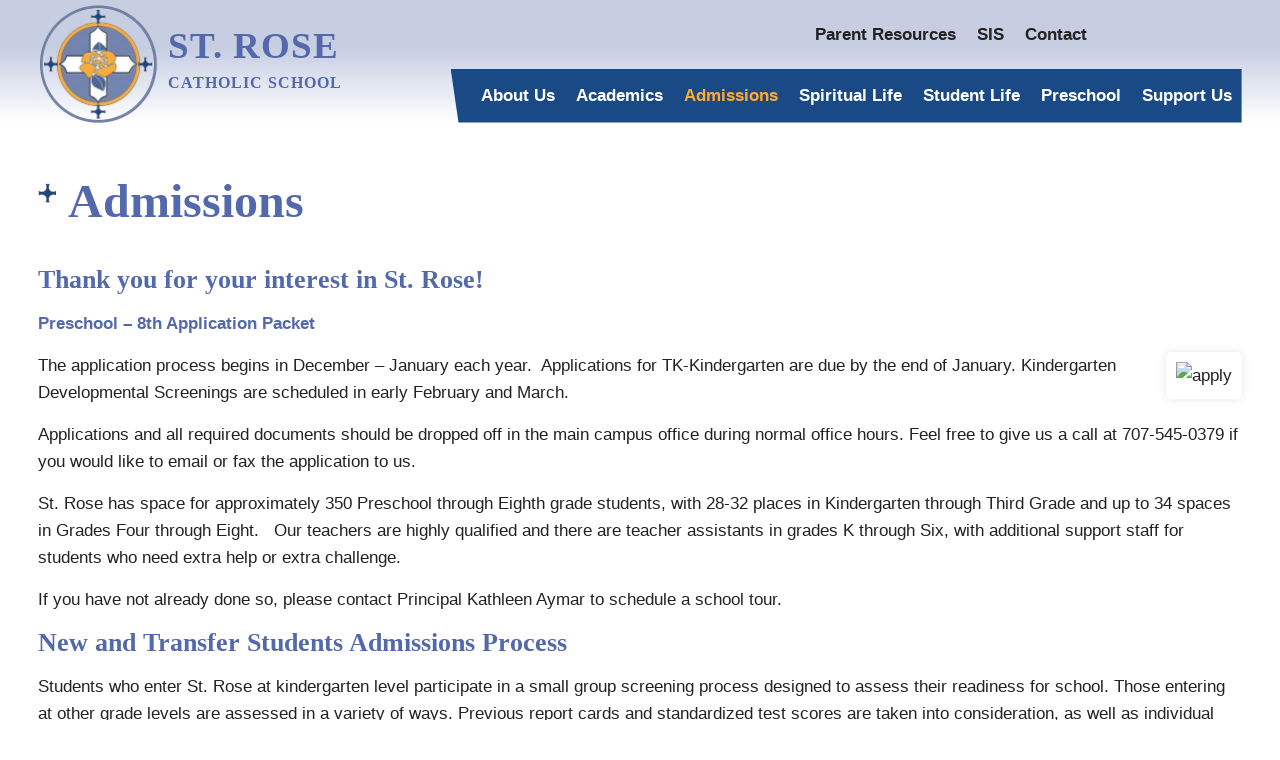

--- FILE ---
content_type: text/html
request_url: https://strosecatholicschool.org/admissions/
body_size: 12406
content:
<!DOCTYPE html> <html lang=en> <head> <script async src="https://www.googletagmanager.com/gtag/js?id=G-Q59VGD9R5S"></script> <script> window.dataLayer = window.dataLayer || [];
      function gtag() {
        dataLayer.push(arguments);
      }
      gtag("js", new Date());

      gtag("config", "G-Q59VGD9R5S"); </script> <meta charset=utf-8> <meta content="width=device-width,initial-scale=1,user-scalable=0" name=viewport> <base href="/"> <link href=global.css?28feb25 rel=stylesheet> <link href=//dwscbcy9jc8hm.cloudfront.net/sites/97/comfy/cms/files/15442/files/original/beehivelyicons.css rel=stylesheet media=screen> <style>.poweredby.svelte-1biq0hh{display:inline-flex}.poweredby.svelte-1biq0hh svg.svelte-1biq0hh{width:174px;height:22px}.st3.svelte-1biq0hh{fill:url(#SVGID_1_)}.st4.svelte-1biq0hh{fill:url(#SVGID_2_)}.sr-only.svelte-1biq0hh{border:0;clip:rect(0 0 0 0);height:1px;margin:-1px;overflow:hidden;padding:0;position:absolute;width:1px;white-space:nowrap}</style> <noscript id='sapper-head-start'></noscript><title>St Rose Catholic School | Admissions</title><meta name="keywords" content="St. Rose Catholic School, Santa Rosa California, Catholic School, Admissions"><meta name="description" content="St. Rose Catholic School, Santa Rosa California, Catholic School, We offer a strong and challenging program for students from Preschool through Eighth Grade - Admissions"><script type="text/javascript">
	    function googleTranslateElementInit() {
	      new google.translate.TranslateElement(
	        {
	          pageLanguage: "en",
	          includedLanguages: "en,es",
	        },
	        "google_translate_element",
	      );
	    }
	  </script><script type="text/javascript" src="//translate.google.com/translate_a/element.js?cb=googleTranslateElementInit">
	  </script><meta name="author" content="Beehively"><meta property="og:title" content="St Rose Catholic School"><meta property="og:type" content="website"><meta property="og:description" content="St. Rose Catholic School, Santa Rosa California, Catholic School, We offer a strong and challenging program for students from Preschool through Eighth Grade"><meta property="og:image" content="https://strosecatholicschool.org/ogimage.jpg"><meta property="og:image:secure_url" content="https://strosecatholicschool.org/ogimage.jpg"><meta property="og:url" content="https://strosecatholicschool.org/"><link rel="canonical" href="https://strosecatholicschool.org/"><link rel="alternate" hreflang="en" href="https://strosecatholicschool.org/"><link rel="apple-touch-icon" sizes="144x144" href="favicon-144.png"><link rel="apple-touch-icon" sizes="152x152" href="favicon-152.png"><link rel="apple-touch-icon" sizes="167x167" href="favicon-167.png"><link rel="apple-touch-icon" sizes="180x180" href="favicon-180.png"><link rel="icon" sizes="32x32" href="favicon-32.png"><link rel="icon" sizes="128x128" href="favicon-128.png"><link rel="icon" type="image/png" sizes="192x192" href="favicon-192.png"><link rel="icon" type="image/png" sizes="196x196" href="favicon-196.png"><link rel="shortcut icon" href="favicon.ico"><meta name="msapplication-TileColor" content="#ffffff"><meta name="msapplication-TileImage" content="favicon-144.png"><meta name="theme-color" content="#ffffff"><noscript id='sapper-head-end'></noscript> </head> <body> <div id=sapper>


	
		
	
	<a href="/admissions#skiptocontent" class="sr-only" title="Click here to Skip to main content">
	  Skip to main content
	</a>
	<header id="header" class="header ">
	  <div class="container row itemcenter justify">
	    <a class="logo flex itemcenter" href="/">
	      <img src="St-Rose-Round-Logo.png" alt="St Rose Catholic School" width="2" height="7">
	      <h1>St. Rose <span>Catholic School</span></h1>
	    </a>
	    <nav class="nav" aria-label="main-navigation" role="navigation">
	      <h2 id="main-navigation" class="sr-only">Main Navigation</h2>
	      
		<ul id="" class="menu">
		    
		    <li id="about-us" class=" mega-menu ">
		          <a href="/about-us" target="">
		            About Us
		            
		          </a>
		          
		          
		<ul id="" class="about-us_sub-menu">
		    
		    <li id="history" class="">
		          <a href="/about-us/history" target="">
		            History
		            
		          </a>
		          
		          
		        </li><li id="mission" class="">
		          <a href="/about-us/mission" target="">
		            Mission
		            
		          </a>
		          
		          
		        </li><li id="accreditation" class="">
		          <a href="/about-us/accreditation" target="">
		            Accreditation
		            
		          </a>
		          
		          
		        </li><li id="student-learning-expectations" class="">
		          <a href="/about-us/student-learning-expectations" target="">
		            Student Learning Expectations (SLE&#39;s)
		            
		          </a>
		          
		          
		        </li><li id="safe-environment" class="">
		          <a href="/about-us/safe-environment" target="">
		            Safe Environment
		            
		          </a>
		          
		          
		        </li><li id="the-saint-rose-way" class="">
		          <a href="/about-us/the-saint-rose-way" target="">
		            The St. Rose Way
		            
		          </a>
		          
		          
		        </li><li id="faculty-staff" class="">
		          <a href="/about-us/faculty-staff" target="">
		            Faculty &amp; Staff
		            
		          </a>
		          
		          
		        </li>
		    
		  </ul>
		        </li><li id="academics" class="">
		          <a href="/academics" target="">
		            Academics
		            
		          </a>
		          
		          
		<ul id="" class="academics_sub-menu">
		    
		    <li id="academic-program" class="">
		          <a href="/academics/academic-program" target="">
		            Academic Program
		            
		          </a>
		          
		          
		        </li><li id="academic-resources-teacher-websites" class="">
		          <a href="/academics/academic-resources-teacher-websites" target="">
		            Teacher Websites
		            
		          </a>
		          
		          
		        </li><li id="media-center" class="">
		          <a href="/academics/media-center" target="">
		            Library and Technology Center
		            
		          </a>
		          
		          
		        </li>
		    
		  </ul>
		        </li><li id="admissions" class=" mega-menu  active ">
		          <a href="/admissions" target="">
		            Admissions
		            
		          </a>
		          
		          
		<ul id="" class="admissions_sub-menu">
		    
		    <li id="principals-welcome" class="">
		          <a href="/admissions/principals-welcome" target="">
		            Principal&#39;s Welcome
		            
		          </a>
		          
		          
		<ul id="" class="principals-welcome_sub-menu">
		    
		    <li id="en-espanol" class="">
		          <a href="/admissions/principals-welcome/en-espanol" target="">
		            En español
		            
		          </a>
		          
		          
		        </li>
		    
		  </ul>
		        </li><li id="how-to-apply" class="">
		          <a href="/admissions/how-to-apply" target="">
		            How to Apply
		            
		          </a>
		          
		          
		        </li><li id="school-tours" class="">
		          <a href="/admissions/school-tours" target="">
		            School Tours
		            
		          </a>
		          
		          
		        </li><li id="tuition-financial-aid" class="">
		          <a href="/admissions/tuition-financial-aid" target="">
		            Tuition &amp; Financial Aid
		            
		          </a>
		          
		          
		        </li><li id="admissions-policies" class="">
		          <a href="/admissions/admissions-policies" target="">
		            Admissions Policies
		            
		          </a>
		          
		          
		        </li><li id="not-catholic" class="">
		          <a href="/admissions/not-catholic" target="">
		            Not Catholic?
		            
		          </a>
		          
		          
		        </li>
		    
		  </ul>
		        </li><li id="spiritual-life" class="">
		          <a href="/spiritual-life" target="">
		            Spiritual Life
		            
		          </a>
		          
		          
		<ul id="" class="spiritual-life_sub-menu">
		    
		    <li id="program-overview" class="">
		          <a href="/spiritual-life/program-overview" target="">
		            Program Overview
		            
		          </a>
		          
		          
		        </li><li id="sacraments" class="">
		          <a href="/spiritual-life/sacraments" target="">
		            Sacraments
		            
		          </a>
		          
		          
		        </li><li id="st-rose-church" class="">
		          <a href="/spiritual-life/st-rose-church" target="">
		            St. Rose Church
		            
		          </a>
		          
		          
		        </li>
		    
		  </ul>
		        </li><li id="student-life" class="">
		          <a href="/student-life" target="">
		            Student Life
		            
		          </a>
		          
		          
		<ul id="" class="student-life_sub-menu">
		    
		    <li id="alumni" class="">
		          <a href="/student-life/alumni" target="">
		            Alumni
		            
		          </a>
		          
		          
		        </li><li id="athletics" class="">
		          <a href="/student-life/athletics" target="">
		            Athletics
		            
		          </a>
		          
		          
		        </li><li id="music-and-drama" class="">
		          <a href="/student-life/music-and-drama" target="">
		            Music and Drama
		            
		          </a>
		          
		          
		        </li><li id="student-enrichment" class="">
		          <a href="/student-life/student-enrichment" target="">
		            Student Enrichment
		            
		          </a>
		          
		          
		        </li><li id="student-council" class="">
		          <a href="/student-life/student-council" target="">
		            Student Leadership
		            
		          </a>
		          
		          
		        </li>
		    
		  </ul>
		        </li><li id="preschool" class="">
		          <a href="/preschool" target="">
		            Preschool
		            
		          </a>
		          
		          
		        </li><li id="support-us" class="">
		          <a href="/support-us" target="">
		            Support Us
		            
		          </a>
		          
		          
		<ul id="" class="support-us_sub-menu">
		    
		    <li id="online-giving" class="">
		          <a href="/support-us/online-giving" target="">
		            Online Giving 
		            
		          </a>
		          
		          
		        </li><li id="walk-a-thon" class="">
		          <a href="/support-us/walk-a-thon" target="">
		            Walk A Thon 
		            
		          </a>
		          
		          
		        </li><li id="annual-crab-feed" class="">
		          <a href="/support-us/annual-crab-feed" target="">
		            Crab Feed 
		            
		          </a>
		          
		          
		        </li>
		    
		  </ul>
		        </li>
		    
		  </ul>
	        
		<ul id="" class="menu right">
		    
		    <li id="for-parents" class=" mega-menu ">
		          <a href="/for-parents" target="">
		            Parent Resources
		            
		          </a>
		          
		          
		<ul id="" class="for-parents_sub-menu">
		    
		    <li id="calendar" class="">
		          <a href="/for-parents/calendar" target="">
		            Calendar
		            
		          </a>
		          
		          
		        </li><li id="wednesday-newsletter" class="">
		          <a href="/for-parents/wednesday-newsletter" target="">
		            School Newsletter / Parent Student Handbook
		            
		          </a>
		          
		          
		        </li><li id="parent-association" class="">
		          <a href="/for-parents/parent-association" target="">
		            Parent Association 
		            
		          </a>
		          
		          
		        </li><li id="volunteering" class="">
		          <a href="/for-parents/volunteering" target="">
		            Volunteering
		            
		          </a>
		          
		          
		        </li><li id="extended-care" class="">
		          <a href="/for-parents/extended-care" target="">
		            Extended Care
		            
		          </a>
		          
		          
		        </li><li id="hot-lunch" class="">
		          <a href="/for-parents/hot-lunch" target="">
		            Hot Lunch 
		            
		          </a>
		          
		          
		        </li><li id="useful-forms" class="">
		          <a href="/for-parents/useful-forms" target="">
		            Useful Forms 
		            
		          </a>
		          
		          
		        </li>
		    
		  </ul>
		        </li><li id="sis" class="">
		          <a href="https://strosecatholicschool.myschoolapp.com/app#login" target="_blank">
		            SIS
		            
		          </a>
		          
		          
		        </li><li id="contact" class="">
		          <a href="/contact" target="">
		            Contact
		            
		          </a>
		          
		          
		        </li>
		    
		  </ul>
	    </nav>
	    <div id="menu-trigger">
	      <span>Menu</span>
	    </div>
	    <div class="translator">
	      <span class="g_translate" id="google_translate_element"></span>
	    </div>
	  </div>
	</header>
	<main id="skiptocontent">
	  
	  <section class="content container clearfix">
	  <h1 class="pageTitle">
	    Admissions
	  </h1>
	  
	  
	    <h3>Thank you for your interest in St. Rose!</h3><p><a fr-original-style="" href="https://app.beehively.com/beehively/cms/admin/sites/1010/files/120297/cdn_url.pdf" rel="noopener noreferrer" style="user-select: auto;" target="_blank" title="">Preschool – 8th Application Packet</a></p><p class="rightimg"><img src="https://app.beehively.com/beehively/cms/admin/sites/1010/files/120298/cdn_url.jpeg" alt="apply" style="padding: 0px 1px; position: relative; max-width: 100%;" fr-original-style=""></p><p>The application process begins in December – January each year. &nbsp;Applications for TK-Kindergarten are due by the end of January. Kindergarten Developmental Screenings are scheduled in early February and March.</p><p>Applications and all required documents should be dropped off in the main campus office during normal office hours. Feel free to give us a call at 707-545-0379 if you would like to email or fax the application to us.</p><p>St. Rose has space for approximately 350 Preschool through Eighth grade students, with 28-32 places in Kindergarten through Third Grade and up to 34 spaces in Grades Four through Eight. &nbsp; Our teachers are highly qualified and there are teacher assistants in grades K through Six, with additional support staff for students who need extra help or extra challenge.</p><p>If you have not already done so, please contact Principal Kathleen Aymar to schedule a school tour.</p><h3>New and Transfer Students Admissions Process</h3><p>Students who enter St. Rose at kindergarten level participate in a small group screening process designed to assess their readiness for school. Those entering at other grade levels are assessed in a variety of ways. Previous report cards and standardized test scores are taken into consideration, as well as individual assessments by teachers. Once it has been determined that there is space, the student may be invited to participate on all or part of a school day. The St. Rose community will do everything possible to help students feel comfortable in their new school. Teachers and staff work diligently to ensure each child’s success. However, new students enter on a probationary status, which takes into account the following:</p><ul class="twocolumn"><li>Student’s ability to be successful academically, socially,&nbsp;and emotionally,</li><li>Good attendance and punctuality,</li><li>Parent participation and support,</li><li>Parents are current with financial obligations to the&nbsp;school, and</li><li>Parents have disclosed all information beneficial to their child’s success at St Rose.</li></ul>

	  
	  
	</section>
	
	</main>
	<footer>
	  <div class="container">
	    <h1 class="logo text-center">
	      <a href="/"> St. Rose Catholic School </a>
	    </h1>
	    
		<ul id="" class="footer-menu row itemcenter contentcenter">
		    
		    <li id="principals-welcome" class="">
		          <a href="/admissions/principals-welcome" target="">
		            Principal&#39;s Welcome
		            
		          </a>
		          
		          
		<ul id="" class="principals-welcome_sub-menu">
		    
		    <li id="en-espanol" class="">
		          <a href="/admissions/principals-welcome/en-espanol" target="">
		            En español
		            
		          </a>
		          
		          
		        </li>
		    
		  </ul>
		        </li><li id="how-to-apply" class="">
		          <a href="/admissions/how-to-apply" target="">
		            How to Apply
		            
		          </a>
		          
		          
		        </li><li id="school-tours" class="">
		          <a href="/admissions/school-tours" target="">
		            School Tours
		            
		          </a>
		          
		          
		        </li><li id="academics" class="">
		          <a href="/academics" target="">
		            Academics
		            
		          </a>
		          
		          
		<ul id="" class="academics_sub-menu">
		    
		    <li id="academic-program" class="">
		          <a href="/academics/academic-program" target="">
		            Academic Program
		            
		          </a>
		          
		          
		        </li><li id="academic-resources-teacher-websites" class="">
		          <a href="/academics/academic-resources-teacher-websites" target="">
		            Teacher Websites
		            
		          </a>
		          
		          
		        </li><li id="media-center" class="">
		          <a href="/academics/media-center" target="">
		            Library and Technology Center
		            
		          </a>
		          
		          
		        </li>
		    
		  </ul>
		        </li><li id="tuition-financial-aid" class="">
		          <a href="/admissions/tuition-financial-aid" target="">
		            Tuition &amp; Financial Aid
		            
		          </a>
		          
		          
		        </li><li id="admissions-policies" class="">
		          <a href="/admissions/admissions-policies" target="">
		            Admissions Policies
		            
		          </a>
		          
		          
		        </li>
		    
		  </ul>
	    <div class="footWrap row justify">
	      <div class="col13 row itemcenter justify">
	        <div class="footIcon">
	          <i class="bi-home-fill"></i>
	        </div>
	        <div class="footBox">
	          <h2>Main Office</h2>
	          <p>
	            <a href="tel:+17075450379">(707) 545-0379</a>
	          </p>
	          <p>
	            <a href="mailto:k_paul@sonic.net">k_paul@sonic.net</a>
	          </p>
	          
	        </div>
	      </div>
	      <div class="col13 row itemcenter justify">
	        <div class="footIcon">
	          <i class="bi-church-fill"></i>
	        </div>
	        <div class="footBox">
	          <h2>Business Office</h2>
	          <p>
	            <a href="tel:+17075453203">(707) 545-3203</a>
	          </p>
	          <p>
	            <a href="mailto:strosebusiness@sonic.net">strosebusiness@sonic.net</a>
	          </p>
	        </div>
	      </div>
	      <div class="col13 row itemcenter justify">
	        <div class="footIcon">
	          <i class="bi-location-fill"></i>
	        </div>
	        <div class="footBox">
	          <h2>Address</h2>
	          <p>
	            St Rose Catholic School<br>
	            4300 Old Redwood Highway<br>
	            Santa Rosa, CA 95403
	          </p>
	        </div>
	      </div>
	    </div>
	  </div>
	  <div class="copyright row itemcenter contentcenter">
	    © St. Rose Catholic School. All rights reserved. <span>|</span>
	    <a class="poweredby svelte-1biq0hh" title="Poweredby Beehively" href="http://www.beehively.com" target="_blank">
	  <svg class="accordionIcon svelte-1biq0hh" xmlns="http://www.w3.org/2000/svg" xmlns:xlink="http://www.w3.org/1999/xlink" enable-background="new 0 0 174 22" xml:space="preserve" viewBox="0 0 174 22">
	    <path style="fill:#fff" d="M0.9,14.2V5.6h3.2c0.6,0,1,0,1.3,0.1c0.4,0.1,0.8,0.2,1.1,0.4S7,6.6,7.2,6.9s0.3,0.7,0.3,1.2
	      c0,0.7-0.2,1.3-0.7,1.9s-1.3,0.8-2.5,0.8H2.1v3.5H0.9V14.2z
	      M2.1,9.7h2.2c0.7,0,1.3-0.1,1.6-0.4s0.5-0.7,0.5-1.2
	      c0-0.4-0.1-0.7-0.3-0.9S5.6,6.8,5.3,6.7c-0.2-0.1-0.5-0.1-1-0.1H2.1V9.7z"></path>
	    <path style="fill:#fff" d="M8.4,11.1c0-1.2,0.3-2,1-2.6c0.5-0.5,1.2-0.7,2-0.7c0.9,0,1.6,0.3,2.1,0.8s0.8,1.3,0.8,2.3
	      c0,0.8-0.1,1.4-0.4,1.9s-0.6,0.8-1,1.1s-1,0.4-1.5,0.4c-0.9,0-1.6-0.3-2.1-0.8S8.4,12.1,8.4,11.1z
	      M9.5,11.1c0,0.8,0.2,1.4,0.5,1.8
	      s0.8,0.6,1.3,0.6s1-0.2,1.3-0.6s0.5-1,0.5-1.8s-0.2-1.4-0.5-1.7s-0.8-0.6-1.3-0.6S10.3,9,10,9.4S9.5,10.3,9.5,11.1z"></path>
	    <path style="fill:#fff" d="M16.6,14.2L14.7,8h1.1l1,3.6l0.4,1.3c0-0.1,0.1-0.5,0.3-1.3l1-3.6h1.1l0.9,3.6l0.3,1.2l0.4-1.2l1-3.6h1
	      l-1.9,6.2h-1.1l-1-3.7L19,9.4l-1.3,4.8H16.6z"></path>
	    <path style="fill:#fff" d="M28.4,12.2l1.1,0.1c-0.2,0.6-0.5,1.1-1,1.5s-1.1,0.5-1.8,0.5c-0.9,0-1.6-0.3-2.2-0.8s-0.8-1.3-0.8-2.4
	      c0-1,0.3-1.9,0.8-2.4s1.2-0.9,2.1-0.9c0.8,0,1.5,0.3,2,0.8s0.8,1.4,0.8,2.4c0,0.1,0,0.2,0,0.3h-4.6c0,0.7,0.2,1.2,0.6,1.6
	      s0.8,0.5,1.3,0.5c0.4,0,0.7-0.1,1-0.3S28.2,12.6,28.4,12.2z
	      M24.9,10.5h3.5c0-0.5-0.2-0.9-0.4-1.2c-0.3-0.4-0.8-0.6-1.3-0.6
	      s-0.9,0.2-1.2,0.5S25,9.9,24.9,10.5z"></path>
	    <path style="fill:#fff" d="M30.8,14.2V8h0.9v0.9C32,8.5,32.2,8.2,32.4,8s0.4-0.2,0.7-0.2c0.4,0,0.7,0.1,1.1,0.3l-0.4,1
	      C33.6,9,33.3,8.9,33,8.9c-0.2,0-0.4,0.1-0.6,0.2S32.1,9.5,32,9.7c-0.1,0.4-0.2,0.8-0.2,1.2v3.3H30.8z"></path>
	    <path style="fill:#fff" d="M39.1,12.2l1.1,0.1c-0.2,0.6-0.5,1.1-1,1.5s-1.1,0.5-1.8,0.5c-0.9,0-1.6-0.3-2.2-0.8s-0.8-1.3-0.8-2.4
	      c0-1,0.3-1.9,0.8-2.4s1.2-0.9,2.1-0.9c0.8,0,1.5,0.3,2,0.8s0.8,1.4,0.8,2.4c0,0.1,0,0.2,0,0.3h-4.6c0,0.7,0.2,1.2,0.6,1.6
	      s0.8,0.5,1.3,0.5c0.4,0,0.7-0.1,1-0.3S38.9,12.6,39.1,12.2z
	      M35.6,10.5h3.5c0-0.5-0.2-0.9-0.4-1.2c-0.3-0.4-0.8-0.6-1.3-0.6
	      s-0.9,0.2-1.2,0.5S35.6,9.9,35.6,10.5z"></path>
	    <path style="fill:#fff" d="M45.5,14.2v-0.8c-0.4,0.6-1,0.9-1.7,0.9c-0.5,0-1-0.1-1.4-0.4s-0.7-0.7-1-1.1s-0.3-1.1-0.3-1.7
	      c0-0.6,0.1-1.2,0.3-1.7s0.5-0.9,0.9-1.2s0.9-0.4,1.4-0.4c0.4,0,0.7,0.1,1,0.2s0.5,0.4,0.7,0.6v-3h1v8.6H45.5z
	      M42.2,11.1
	      c0,0.8,0.2,1.4,0.5,1.8s0.7,0.6,1.2,0.6s0.9-0.2,1.2-0.6s0.5-1,0.5-1.7c0-0.9-0.2-1.5-0.5-1.9s-0.7-0.6-1.2-0.6S43,8.9,42.7,9.3
	      S42.2,10.3,42.2,11.1z"></path>
	    <path style="fill:#fff" d="M52.5,14.2h-1V5.6h1.1v3.1c0.4-0.6,1-0.8,1.7-0.8c0.4,0,0.7,0.1,1.1,0.2c0.4,0.1,0.6,0.4,0.8,0.7
	      s0.4,0.6,0.5,1s0.2,0.8,0.2,1.3c0,1.1-0.3,1.9-0.8,2.5s-1.2,0.9-1.9,0.9s-1.3-0.3-1.7-0.9C52.5,13.6,52.5,14.2,52.5,14.2z
	      M52.4,11
	      c0,0.7,0.1,1.3,0.3,1.6c0.3,0.5,0.8,0.8,1.3,0.8s0.9-0.2,1.2-0.6s0.5-1,0.5-1.8s-0.2-1.4-0.5-1.8S54.5,8.6,54,8.6s-0.9,0.2-1.2,0.6
	      S52.4,10.3,52.4,11z"></path>
	    <path style="fill:#fff" d="M58.1,16.6l-0.1-1c0.2,0.1,0.4,0.1,0.6,0.1c0.2,0,0.4,0,0.6-0.1s0.3-0.2,0.3-0.3c0.1-0.1,0.2-0.4,0.3-0.8
	      c0-0.1,0.1-0.1,0.1-0.3L57.6,8h1.1l1.3,3.6c0.2,0.5,0.3,0.9,0.5,1.4c0.1-0.5,0.3-1,0.4-1.4L62.2,8h1.1l-2.4,6.3
	      c-0.3,0.7-0.5,1.2-0.6,1.4c-0.2,0.3-0.4,0.6-0.6,0.8s-0.5,0.2-0.9,0.2C58.6,16.7,58.4,16.7,58.1,16.6z"></path>
	    <path style="fill:#fff" d="M85.3,5.3H84V3.2h6c2.5,0,4.3,1.3,4.3,3.6c0,1.5-0.8,2.5-1.7,3l0,0c1.5,0.4,2.2,1.8,2.2,3.2c0,2.8-2.2,4-4.8,4
	      h-3.4c-0.9,0-1.3-0.4-1.3-1.3C85.3,15.7,85.3,5.3,85.3,5.3z
	      M90,8.8c1.1,0,1.7-0.8,1.7-1.8S91.1,5.3,90,5.3h-2.1v3.5H90z
	      M88.2,14.8h2c1.2,0,1.9-0.8,1.9-2c0-1.1-0.7-2-1.9-2h-2.4v3.6C87.8,14.6,88,14.8,88.2,14.8z"></path>
	    <path style="fill:#fff" d="M101.2,6.8c2.8,0,4.4,2.1,4.4,4.7c0,0.3-0.1,0.9-0.1,0.9h-6.8c0.2,1.7,1.5,2.7,3,2.7c1.6,0,2.8-1.1,2.8-1.1
	      l1,1.7c0,0-1.5,1.5-4,1.5c-3.3,0-5.3-2.4-5.3-5.2C96.2,8.9,98.3,6.8,101.2,6.8z
	      M103.1,10.7c0-1.2-0.9-2-1.9-2 c-1.3,0-2.2,0.8-2.4,2H103.1z"></path>
	    <path style="fill:#fff" d="M112.1,6.8c2.8,0,4.4,2.1,4.4,4.7c0,0.3-0.1,0.9-0.1,0.9h-6.8c0.2,1.7,1.5,2.7,3,2.7c1.6,0,2.8-1.1,2.8-1.1
	      l1,1.7c0,0-1.5,1.5-4,1.5c-3.3,0-5.3-2.4-5.3-5.2C107,8.9,109.1,6.8,112.1,6.8z
	      M113.9,10.7c0-1.2-0.9-2-1.9-2 c-1.3,0-2.2,0.8-2.4,2H113.9z"></path>
	    <path style="fill:#fff" d="M118.8,5.7c0-0.3-0.2-0.4-0.4-0.4h-0.8V3.2h2.4c0.9,0,1.3,0.4,1.3,1.3V8c0,0.5,0,0.8,0,0.8l0,0
	      c0.5-1,1.7-2,3.4-2c2.2,0,3.5,1.1,3.5,3.8v3.9c0,0.3,0.2,0.4,0.4,0.4h0.8V17H127c-0.9,0-1.3-0.4-1.3-1.3v-4.5c0-1.2-0.3-2-1.6-2
	      c-1.3,0-2.3,0.9-2.7,2.1c-0.1,0.4-0.2,0.8-0.2,1.3V17h-2.5L118.8,5.7L118.8,5.7z"></path>
	    <path style="fill:#fff" d="M131.4,9.6c0-0.3-0.2-0.4-0.4-0.4h-0.8V7h2.4c0.9,0,1.3,0.4,1.3,1.3v6.1c0,0.3,0.2,0.4,0.4,0.4h0.8V17h-2.4
	      c-0.9,0-1.3-0.4-1.3-1.3V9.6z M131.5,3.2h2.1v2.3h-2.1V3.2z"></path>
	    <path style="fill:#fff" d="M136.4,9.5c-0.1-0.3-0.3-0.3-0.5-0.3h-0.2V7h1.4c0.8,0,1.2,0.3,1.5,0.9l1.9,5.2c0.2,0.6,0.4,1.4,0.4,1.4l0,0
	      c0,0,0.2-0.8,0.4-1.4L143,8c0.3-0.7,0.7-0.9,1.5-0.9h1.3v2.1h-0.2c-0.3,0-0.4,0.1-0.5,0.3l-2.8,7.5h-2.9L136.4,9.5z"></path>
	    <path style="fill:#fff" d="M151.4,6.8c2.8,0,4.4,2.1,4.4,4.7c0,0.3-0.1,0.9-0.1,0.9h-6.8c0.2,1.7,1.5,2.7,3,2.7c1.6,0,2.8-1.1,2.8-1.1
	      l1,1.7c0,0-1.5,1.5-4,1.5c-3.3,0-5.3-2.4-5.3-5.2C146.4,8.9,148.5,6.8,151.4,6.8z
	      M153.3,10.7c0-1.2-0.9-2-1.9-2 c-1.3,0-2.2,0.8-2.4,2H153.3z"></path>
	    <path style="fill:#fff" d="M158.2,5.7c0-0.3-0.2-0.4-0.4-0.4H157V3.2h2.4c0.9,0,1.3,0.4,1.3,1.3v10c0,0.3,0.2,0.4,0.4,0.4h0.8V17h-2.3
	      c-0.9,0-1.3-0.4-1.3-1.3L158.2,5.7L158.2,5.7z"></path>
	    <path style="fill:#fff" d="M164.7,19c0.7,0,1.3-0.4,1.6-1.3l0.3-0.8l-3.3-7.4c-0.1-0.3-0.3-0.3-0.5-0.3h-0.3V7h1.6c0.7,0,1,0.3,1.3,0.9
	      l1.9,5c0.2,0.5,0.3,1.3,0.3,1.3l0,0c0,0,0.2-0.8,0.3-1.3l1.7-5c0.2-0.7,0.6-0.9,1.3-0.9h1.7v2.1h-0.3c-0.3,0-0.4,0.1-0.6,0.3
	      l-3.6,9c-0.7,1.8-2.1,2.6-3.6,2.6c-1.6,0-2.5-1-2.5-1l1-1.7C163.2,18.3,163.8,19,164.7,19z"></path>
	    <linearGradient id="SVGID_1_" gradientUnits="userSpaceOnUse" x1="68.0576" y1="-725.5137" x2="78.2416" y2="-731.73" gradientTransform="matrix(1 0 0 -1 0 -722)">
	      <stop offset="0" style="stop-color:#F3BE47"></stop>
	      <stop offset="1" style="stop-color:#FCDC06"></stop>
	    </linearGradient>
	    <polygon class="st3 svelte-1biq0hh" points="81.7,11 70.2,11 65.1,2 75.7,2 "></polygon>
	    <linearGradient id="SVGID_2_" gradientUnits="userSpaceOnUse" x1="68.0576" y1="325.4863" x2="78.2416" y2="319.27" gradientTransform="matrix(1 0 0 1 0 -307)">
	      <stop offset="0" style="stop-color:#444751"></stop>
	      <stop offset="1" style="stop-color:#7C7770"></stop>
	    </linearGradient>
	    <polygon class="st4 svelte-1biq0hh" points="81.7,11 70.2,11 65.1,20 75.7,20 "></polygon>
	  </svg>
	  <span class="sr-only svelte-1biq0hh">Poweredby Beehively</span>
	</a>
	  </div>
	</footer>
	</div> <script>__SAPPER__={baseUrl:"",preloaded:[(function(a,b,c,d,e,f,g,h,i,j,k,l,m,n,o,p,q,r,s,t,u,v,w,x,y,z,A,B,C,D,E,F,G,H,I,J,K,L,M,N,O,P,Q,R,S,T,U,V,W,X,Y,Z,_,$,aa,ab,ac,ad,ae,af,ag,ah,ai,aj,ak,al,am,an,ao,ap,aq,ar,as,at,au,av,aw,ax,ay,az,aA,aB,aC,aD,aE,aF,aG,aH,aI,aJ,aK,aL,aM,aN,aO,aP,aQ,aR,aS,aT,aU,aV,aW,aX,aY,aZ,a_,a$,ba,bb,bc,bd,be,bf,bg,bh,bi,bj,bk,bl,bm,bn,bo,bp,bq,br,bs,bt,bu,bv,bw,bx,by,bz,bA,bB,bC,bD,bE,bF,bG,bH,bI,bJ,bK,bL,bM,bN,bO,bP,bQ,bR,bS,bT,bU,bV,bW,bX,bY,bZ,b_,b$,ca,cb,cc,cd,ce,cf,cg,ch,ci,cj,ck,cl,cm,cn,co,cp,cq,cr,cs){return {nav:{id:49047,label:"Home",slug:null,full_path:"\u002F",children:[{id:Q,label:R,slug:S,full_path:T,url:b,children:[{id:U,label:V,slug:W,full_path:b},{id:X,label:Y,slug:Z,full_path:_},{id:$,label:aa,slug:ab,full_path:ac},{id:ad,label:ae,slug:af,full_path:ag},{id:ah,label:ai,slug:aj,full_path:ak},{id:al,label:am,slug:an,full_path:ao},{id:ap,label:aq,slug:ar,full_path:as}]},{id:at,label:au,slug:av,full_path:aw,children:[{id:d,label:e,slug:f,full_path:g,children:[{id:h,label:i,slug:j,full_path:k}]},{id:l,label:m,slug:n,full_path:o},{id:p,label:q,slug:r,full_path:s},{id:t,label:u,slug:v,full_path:w},{id:x,label:y,slug:z,full_path:A},{id:ax,label:ay,slug:az,full_path:aA}]},{id:B,label:C,slug:D,full_path:E,url:a,children:[{id:F,label:G,slug:H,full_path:a},{id:I,label:J,slug:K,full_path:L},{id:M,label:N,slug:O,full_path:P}]},{id:aB,label:aC,slug:aD,full_path:aE,url:c,children:[{id:aF,label:aG,slug:aH,full_path:c},{id:aI,label:aJ,slug:aK,full_path:aL},{id:aM,label:aN,slug:aO,full_path:aP}]},{id:aQ,label:aR,slug:aS,full_path:aT,children:[{id:aU,label:aV,slug:aW,full_path:aX},{id:aY,label:aZ,slug:a_,full_path:a$},{id:ba,label:bb,slug:bc,full_path:bd},{id:be,label:bf,slug:bg,full_path:bh},{id:bi,label:bj,slug:bk,full_path:bl}]},{id:bm,label:bn,slug:bo,full_path:bp,children:[{id:bq,label:br,slug:bs,full_path:bt},{id:bu,label:bv,slug:bw,full_path:bx},{id:by,label:bz,slug:bA,full_path:bB},{id:bC,label:bD,slug:bE,full_path:bF},{id:bG,label:bH,slug:bI,full_path:bJ},{id:bK,label:bL,slug:bM,full_path:bN},{id:bO,label:bP,slug:bQ,full_path:bR}]},{id:bS,label:bT,slug:bU,full_path:bV,url:bW},{id:bX,label:bY,slug:bZ,full_path:b_},{id:b$,label:ca,slug:cb,full_path:cc,children:[{id:cd,label:ce,slug:cf,full_path:cg},{id:ch,label:ci,slug:cj,full_path:ck},{id:cl,label:cm,slug:cn,full_path:co}]},{id:cp,label:cq,slug:cr,full_path:cs}]},mainmenu:{children:[{id:Q,label:R,slug:S,full_path:T,url:b,children:[{id:U,label:V,slug:W,full_path:b},{id:X,label:Y,slug:Z,full_path:_},{id:$,label:aa,slug:ab,full_path:ac},{id:ad,label:ae,slug:af,full_path:ag},{id:ah,label:ai,slug:aj,full_path:ak},{id:al,label:am,slug:an,full_path:ao},{id:ap,label:aq,slug:ar,full_path:as}]},{id:B,label:C,slug:D,full_path:E,url:a,children:[{id:F,label:G,slug:H,full_path:a},{id:I,label:J,slug:K,full_path:L},{id:M,label:N,slug:O,full_path:P}]},{id:at,label:au,slug:av,full_path:aw,children:[{id:d,label:e,slug:f,full_path:g,children:[{id:h,label:i,slug:j,full_path:k}]},{id:l,label:m,slug:n,full_path:o},{id:p,label:q,slug:r,full_path:s},{id:t,label:u,slug:v,full_path:w},{id:x,label:y,slug:z,full_path:A},{id:ax,label:ay,slug:az,full_path:aA}]},{id:aB,label:aC,slug:aD,full_path:aE,url:c,children:[{id:aF,label:aG,slug:aH,full_path:c},{id:aI,label:aJ,slug:aK,full_path:aL},{id:aM,label:aN,slug:aO,full_path:aP}]},{id:aQ,label:aR,slug:aS,full_path:aT,children:[{id:aU,label:aV,slug:aW,full_path:aX},{id:aY,label:aZ,slug:a_,full_path:a$},{id:ba,label:bb,slug:bc,full_path:bd},{id:be,label:bf,slug:bg,full_path:bh},{id:bi,label:bj,slug:bk,full_path:bl}]},{id:bX,label:bY,slug:bZ,full_path:b_},{id:b$,label:ca,slug:cb,full_path:cc,children:[{id:cd,label:ce,slug:cf,full_path:cg},{id:ch,label:ci,slug:cj,full_path:ck},{id:cl,label:cm,slug:cn,full_path:co}]}]},menuright:{children:[{id:bm,label:bn,slug:bo,full_path:bp,children:[{id:bq,label:br,slug:bs,full_path:bt},{id:bu,label:bv,slug:bw,full_path:bx},{id:by,label:bz,slug:bA,full_path:bB},{id:bC,label:bD,slug:bE,full_path:bF},{id:bG,label:bH,slug:bI,full_path:bJ},{id:bK,label:bL,slug:bM,full_path:bN},{id:bO,label:bP,slug:bQ,full_path:bR}]},{id:bS,label:bT,slug:bU,full_path:bV,url:bW},{id:cp,label:cq,slug:cr,full_path:cs}]},footermenu:{children:[{id:d,label:e,slug:f,full_path:g,children:[{id:h,label:i,slug:j,full_path:k}]},{id:l,label:m,slug:n,full_path:o},{id:p,label:q,slug:r,full_path:s},{id:B,label:C,slug:D,full_path:E,url:a,children:[{id:F,label:G,slug:H,full_path:a},{id:I,label:J,slug:K,full_path:L},{id:M,label:N,slug:O,full_path:P}]},{id:t,label:u,slug:v,full_path:w},{id:x,label:y,slug:z,full_path:A}]}}}("\u002Facademics\u002Facademic-program","\u002Fabout-us\u002Fhistory","\u002Fspiritual-life\u002Fprogram-overview",49089,"Principal's Welcome","principals-welcome","\u002Fadmissions\u002Fprincipals-welcome",49090,"En español","en-espanol","\u002Fadmissions\u002Fprincipals-welcome\u002Fen-espanol",49049,"How to Apply","how-to-apply","\u002Fadmissions\u002Fhow-to-apply",49091,"School Tours","school-tours","\u002Fadmissions\u002Fschool-tours",49093,"Tuition & Financial Aid","tuition-financial-aid","\u002Fadmissions\u002Ftuition-financial-aid",49094,"Admissions Policies","admissions-policies","\u002Fadmissions\u002Fadmissions-policies",49050,"Academics","academics","\u002Facademics",54196,"Academic Program","academic-program",54197,"Teacher Websites","academic-resources-teacher-websites","\u002Facademics\u002Facademic-resources-teacher-websites",54198,"Library and Technology Center","media-center","\u002Facademics\u002Fmedia-center",49048,"About Us","about-us","\u002Fabout-us",49065,"History","history",49066,"Mission","mission","\u002Fabout-us\u002Fmission",49068,"Accreditation","accreditation","\u002Fabout-us\u002Faccreditation",62121,"Student Learning Expectations (SLE's)","student-learning-expectations","\u002Fabout-us\u002Fstudent-learning-expectations",54194,"Safe Environment","safe-environment","\u002Fabout-us\u002Fsafe-environment",54195,"The St. Rose Way","the-saint-rose-way","\u002Fabout-us\u002Fthe-saint-rose-way",49069,"Faculty & Staff","faculty-staff","\u002Fabout-us\u002Ffaculty-staff",49092,"Admissions","admissions","\u002Fadmissions",49095,"Not Catholic?","not-catholic","\u002Fadmissions\u002Fnot-catholic",49051,"Spiritual Life","spiritual-life","\u002Fspiritual-life",54199,"Program Overview","program-overview",54200,"Sacraments","sacraments","\u002Fspiritual-life\u002Fsacraments",54201,"St. Rose Church","st-rose-church","\u002Fspiritual-life\u002Fst-rose-church",49052,"Student Life","student-life","\u002Fstudent-life",54205,"Alumni","alumni","\u002Fstudent-life\u002Falumni",54203,"Athletics","athletics","\u002Fstudent-life\u002Fathletics",54204,"Music and Drama","music-and-drama","\u002Fstudent-life\u002Fmusic-and-drama",62123,"Student Enrichment","student-enrichment","\u002Fstudent-life\u002Fstudent-enrichment",54202,"Student Leadership","student-council","\u002Fstudent-life\u002Fstudent-council",49053,"Parent Resources","for-parents","\u002Ffor-parents",59803,"Calendar","calendar","\u002Ffor-parents\u002Fcalendar",59549,"School Newsletter \u002F Parent Student Handbook","wednesday-newsletter","\u002Ffor-parents\u002Fwednesday-newsletter",59550,"Parent Association ","parent-association","\u002Ffor-parents\u002Fparent-association",59551,"Volunteering","volunteering","\u002Ffor-parents\u002Fvolunteering",59552,"Extended Care","extended-care","\u002Ffor-parents\u002Fextended-care",59553,"Hot Lunch ","hot-lunch","\u002Ffor-parents\u002Fhot-lunch",59554,"Useful Forms ","useful-forms","\u002Ffor-parents\u002Fuseful-forms",62119,"SIS","sis","\u002Fsis","https:\u002F\u002Fstrosecatholicschool.myschoolapp.com\u002Fapp#login",49054,"Preschool","preschool","\u002Fpreschool",49055,"Support Us","support-us","\u002Fsupport-us",59555,"Online Giving ","online-giving","\u002Fsupport-us\u002Fonline-giving",59557,"Walk A Thon ","walk-a-thon","\u002Fsupport-us\u002Fwalk-a-thon",59556,"Crab Feed ","annual-crab-feed","\u002Fsupport-us\u002Fannual-crab-feed",49056,"Contact","contact","\u002Fcontact")),(function(a,b,c){return {page:{query:{},current:{id:49092,layout_id:3626,parent_id:49047,target_page_id:null,label:"Admissions",slug:"admissions",full_path:"\u002Fadmissions",content_cache:"pgtitle = \"\"\"\"\"\"\r\nkeywords = \"\"\"\"\"\"\r\ndescription = \"\"\"\"\"\"\r\ntitle = \"\"\"\"\"\"\r\njotform = \"\"\r\nbanner = \"\"\r\ncontent = \"\"\"\n\u003Ch3\u003EThank you for your interest in St. Rose!\u003C\u002Fh3\u003E\u003Cp\u003E\u003Ca fr-original-style=\"\" href=\"https:\u002F\u002Fapp.beehively.com\u002Fbeehively\u002Fcms\u002Fadmin\u002Fsites\u002F1010\u002Ffiles\u002F120297\u002Fcdn_url.pdf\" rel=\"noopener noreferrer\" style=\"user-select: auto;\" target=\"_blank\" title=\"\"\u003EPreschool – 8th Application Packet\u003C\u002Fa\u003E\u003C\u002Fp\u003E\u003Cp class=\"rightimg\"\u003E\u003Cimg src=\"https:\u002F\u002Fapp.beehively.com\u002Fbeehively\u002Fcms\u002Fadmin\u002Fsites\u002F1010\u002Ffiles\u002F120298\u002Fcdn_url.jpeg\" alt=\"apply\" style=\"padding: 0px 1px; position: relative; max-width: 100%;\" fr-original-style=\"\"\u003E\u003C\u002Fp\u003E\u003Cp\u003EThe application process begins in December – January each year. &nbsp;Applications for TK-Kindergarten are due by the end of January. Kindergarten Developmental Screenings are scheduled in early February and March.\u003C\u002Fp\u003E\u003Cp\u003EApplications and all required documents should be dropped off in the main campus office during normal office hours. Feel free to give us a call at 707-545-0379 if you would like to email or fax the application to us.\u003C\u002Fp\u003E\u003Cp\u003ESt. Rose has space for approximately 350 Preschool through Eighth grade students, with 28-32 places in Kindergarten through Third Grade and up to 34 spaces in Grades Four through Eight. &nbsp; Our teachers are highly qualified and there are teacher assistants in grades K through Six, with additional support staff for students who need extra help or extra challenge.\u003C\u002Fp\u003E\u003Cp\u003EIf you have not already done so, please contact Principal Kathleen Aymar to schedule a school tour.\u003C\u002Fp\u003E\u003Ch3\u003ENew and Transfer Students Admissions Process\u003C\u002Fh3\u003E\u003Cp\u003EStudents who enter St. Rose at kindergarten level participate in a small group screening process designed to assess their readiness for school. Those entering at other grade levels are assessed in a variety of ways. Previous report cards and standardized test scores are taken into consideration, as well as individual assessments by teachers. Once it has been determined that there is space, the student may be invited to participate on all or part of a school day. The St. Rose community will do everything possible to help students feel comfortable in their new school. Teachers and staff work diligently to ensure each child’s success. However, new students enter on a probationary status, which takes into account the following:\u003C\u002Fp\u003E\u003Cul class=\"twocolumn\"\u003E\u003Cli\u003EStudent’s ability to be successful academically, socially,&nbsp;and emotionally,\u003C\u002Fli\u003E\u003Cli\u003EGood attendance and punctuality,\u003C\u002Fli\u003E\u003Cli\u003EParent participation and support,\u003C\u002Fli\u003E\u003Cli\u003EParents are current with financial obligations to the&nbsp;school, and\u003C\u002Fli\u003E\u003Cli\u003EParents have disclosed all information beneficial to their child’s success at St Rose.\u003C\u002Fli\u003E\u003C\u002Ful\u003E\n\"\"\"",position:2,children_count:6,is_published:b,updated_at:"2025-09-16T10:51:39.475-07:00",show_in_navigation:b,tsv_english:"'-0379':79 '-32':105 '-545':78 '28':104 '34':115 '350':97 '707':77 '8th':19 'a':74,163,180,201,244,280 'ability':291 'academically':295 'account':286 'additional':138 'admissions':1,2,169 'all':53,240,319 'already':153 'and':50,52,112,127,166,208,265,297,301,305 'andparents':316 'application':20,22,89 'applications':30 'approximately':96 'are':35,45,124,129,198,212,308 'as':216,218 'assess':187 'assessed':199 'assessments':220 'assistants':131 'at':76,175,194,327 'attendance':300 'aymar':160 'banner':8 'be':57,235,293 'been':226 'begins':24 'beneficial':321 'by':37,221 'call':75 'campus':63 'cards':207 'challenge.if':149 'child':272,324 'comfortable':259 'community':250 'consideration':215 'contact':157 'content':9 'current':309 'day':246 'december':26 'description':5 'designed':185 'determined':227 'developmental':43 'diligently':268 'disclosed':318 'do':252 'documents':55 'done':154 'dropped':58 'due':36 'during':65 'each':28,271 'early':48 'eight':121 'eighth':100 'email':85 'emotionally':298 'end':39 'ensure':270 'enter':172,278 'entering':193 'everything':253 'extra':145,148 'fax':87 'february':49 'feel':69,258 'financial':311 'following':288 'for':12,31,95,141,190 'four':119 'free':70 'give':72 'good':299 'grade':101,111,196 'grades':118,133 'group':182 'has':93,225 'have':151,317 'help':146,256 'highly':125 'hours':68 'however':275 'if':80 'in':15,25,47,60,107,117,132,179,200,260 'individual':219 'information':320 'interest':14 'into':214,285 'invited':236 'is':230 'it':224 'january':27,41 'jotform':7 'k':134 'kathleen':159 'keywords':4 'kindergarten':34,42,108,176 'level':177 'levels':197 'like':83 'main':62 'march.applications':51 'may':234 'need':144 'new':262,276 'normal':66 'not':152 'obligations':312 'of':40,203,243 'off':59 'office':64,67 'on':239,279 'once':223 'or':86,147,241 'other':195 'our':122 'packetthe':21 'parent':303 'parents':307 'part':242 'participate':178,238 'participation':304 'pgtitle':3 'places':106 'please':156 'possible':254 'preschool':18,98 'previous':205 'principal':158 'probationary':281 'process':23,184 'processstudents':170 'punctuality':302 'qualified':126 'readiness':189 'report':206 'required':54 'rose':17,92,174,249,329 's':273,290,325 'schedule':162 'scheduled':46 'school':164,191,245,263,315 'scores':211 'screening':183 'screenings':44 'should':56 'six':136 'small':181 'so':155 'socially':296 'space':94,231 'spaces':116 'st':16,173,248,328 'staff':140,266 'standardized':209 'status':282 'student':233,289 'students':102,142,168,257,277 'success':274,326 'successful':294 'support':139,306 'taken':213 'takes':284 'teacher':130 'teachers':123,222,264 'test':210 'thank':10 'that':228 'the':38,61,88,232,247,287,314 'their':188,261,323 'there':128,229 'third':110 'those':192 'through':99,109,120,135 'title':6 'tk':33 'tk-kindergarten':32 'to':71,84,90,114,161,186,237,255,269,292,313,322 'tour.new':165 'transfer':167 'up':113 'us':73 'us.st':91 'variety':202 'ways':204 'well':217 'which':283 'who':143,171 'will':251 'with':103,137,310 'work':267 'would':82 'year':29 'you':11,81,150 'your':13",content_text:"pgtitle = \"\"\"\"\"\"\r\nkeywords = \"\"\"\"\"\"\r\ndescription = \"\"\"\"\"\"\r\ntitle = \"\"\"\"\"\"\r\njotform = \"\"\r\nbanner = \"\"\r\ncontent = \"\"\"\nThank you for your interest in St. Rose!Preschool – 8th Application PacketThe application process begins in December – January each year.  Applications for TK-Kindergarten are due by the end of January. Kindergarten Developmental Screenings are scheduled in early February and March.Applications and all required documents should be dropped off in the main campus office during normal office hours. Feel free to give us a call at 707-545-0379 if you would like to email or fax the application to us.St. Rose has space for approximately 350 Preschool through Eighth grade students, with 28-32 places in Kindergarten through Third Grade and up to 34 spaces in Grades Four through Eight.   Our teachers are highly qualified and there are teacher assistants in grades K through Six, with additional support staff for students who need extra help or extra challenge.If you have not already done so, please contact Principal Kathleen Aymar to schedule a school tour.New and Transfer Students Admissions ProcessStudents who enter St. Rose at kindergarten level participate in a small group screening process designed to assess their readiness for school. Those entering at other grade levels are assessed in a variety of ways. Previous report cards and standardized test scores are taken into consideration, as well as individual assessments by teachers. Once it has been determined that there is space, the student may be invited to participate on all or part of a school day. The St. Rose community will do everything possible to help students feel comfortable in their new school. Teachers and staff work diligently to ensure each child’s success. However, new students enter on a probationary status, which takes into account the following:Student’s ability to be successful academically, socially, and emotionally,Good attendance and punctuality,Parent participation and support,Parents are current with financial obligations to the school, andParents have disclosed all information beneficial to their child’s success at St Rose.\n\"\"\"",deleted:false,content_json:{title:a,banner:a,content:c,jotform:a,pgtitle:a,keywords:a,description:a},layout_slug:"pages",categories:[{id:2157,label:"mainmenu"}],edit_url:"\u002Fbeehively\u002Fcms\u002Fadmin\u002Fsites\u002F1010\u002Fpages\u002F49092\u002Fedit",data:{pgtitle:a,keywords:a,description:a,title:a,jotform:a,banner:a,content:c}}}}}("",true,"\u003Ch3\u003EThank you for your interest in St. Rose!\u003C\u002Fh3\u003E\u003Cp\u003E\u003Ca fr-original-style=\"\" href=\"https:\u002F\u002Fapp.beehively.com\u002Fbeehively\u002Fcms\u002Fadmin\u002Fsites\u002F1010\u002Ffiles\u002F120297\u002Fcdn_url.pdf\" rel=\"noopener noreferrer\" style=\"user-select: auto;\" target=\"_blank\" title=\"\"\u003EPreschool – 8th Application Packet\u003C\u002Fa\u003E\u003C\u002Fp\u003E\u003Cp class=\"rightimg\"\u003E\u003Cimg src=\"https:\u002F\u002Fapp.beehively.com\u002Fbeehively\u002Fcms\u002Fadmin\u002Fsites\u002F1010\u002Ffiles\u002F120298\u002Fcdn_url.jpeg\" alt=\"apply\" style=\"padding: 0px 1px; position: relative; max-width: 100%;\" fr-original-style=\"\"\u003E\u003C\u002Fp\u003E\u003Cp\u003EThe application process begins in December – January each year. &nbsp;Applications for TK-Kindergarten are due by the end of January. Kindergarten Developmental Screenings are scheduled in early February and March.\u003C\u002Fp\u003E\u003Cp\u003EApplications and all required documents should be dropped off in the main campus office during normal office hours. Feel free to give us a call at 707-545-0379 if you would like to email or fax the application to us.\u003C\u002Fp\u003E\u003Cp\u003ESt. Rose has space for approximately 350 Preschool through Eighth grade students, with 28-32 places in Kindergarten through Third Grade and up to 34 spaces in Grades Four through Eight. &nbsp; Our teachers are highly qualified and there are teacher assistants in grades K through Six, with additional support staff for students who need extra help or extra challenge.\u003C\u002Fp\u003E\u003Cp\u003EIf you have not already done so, please contact Principal Kathleen Aymar to schedule a school tour.\u003C\u002Fp\u003E\u003Ch3\u003ENew and Transfer Students Admissions Process\u003C\u002Fh3\u003E\u003Cp\u003EStudents who enter St. Rose at kindergarten level participate in a small group screening process designed to assess their readiness for school. Those entering at other grade levels are assessed in a variety of ways. Previous report cards and standardized test scores are taken into consideration, as well as individual assessments by teachers. Once it has been determined that there is space, the student may be invited to participate on all or part of a school day. The St. Rose community will do everything possible to help students feel comfortable in their new school. Teachers and staff work diligently to ensure each child’s success. However, new students enter on a probationary status, which takes into account the following:\u003C\u002Fp\u003E\u003Cul class=\"twocolumn\"\u003E\u003Cli\u003EStudent’s ability to be successful academically, socially,&nbsp;and emotionally,\u003C\u002Fli\u003E\u003Cli\u003EGood attendance and punctuality,\u003C\u002Fli\u003E\u003Cli\u003EParent participation and support,\u003C\u002Fli\u003E\u003Cli\u003EParents are current with financial obligations to the&nbsp;school, and\u003C\u002Fli\u003E\u003Cli\u003EParents have disclosed all information beneficial to their child’s success at St Rose.\u003C\u002Fli\u003E\u003C\u002Ful\u003E\n"))],session:(function(a,b,c,d,e,f,g,h,i,j,k,l,m,n,o,p,q,r,s,t,u,v,w,x,y,z,A,B,C,D,E,F,G,H,I,J,K,L,M,N,O,P,Q,R,S,T,U,V,W,X,Y,Z,_,$,aa,ab,ac,ad,ae,af,ag,ah,ai,aj,ak,al,am,an,ao,ap,aq,ar,as,at,au,av,aw,ax,ay,az,aA,aB,aC,aD,aE,aF,aG,aH,aI,aJ,aK,aL,aM,aN,aO,aP,aQ,aR,aS,aT,aU,aV,aW,aX,aY,aZ,a_,a$,ba,bb,bc,bd,be,bf,bg,bh,bi,bj,bk,bl,bm,bn,bo,bp,bq,br,bs,bt,bu,bv,bw,bx,by,bz,bA,bB,bC,bD,bE,bF,bG,bH,bI,bJ,bK,bL,bM,bN,bO,bP,bQ,bR,bS,bT,bU,bV,bW,bX,bY,bZ,b_,b$,ca,cb,cc,cd,ce,cf,cg,ch,ci,cj,ck,cl,cm,cn,co,cp,cq,cr,cs,ct,cu,cv,cw,cx){return {previewData:void 0,CMS_HOST:"https:\u002F\u002Fstrosecatholicschool.org\u002Fpub\u002F","/admissions/":{page:{query:{},current:{id:e,layout_id:3626,parent_id:V,target_page_id:W,label:f,slug:g,full_path:h,content_cache:"pgtitle = \"\"\"\"\"\"\r\nkeywords = \"\"\"\"\"\"\r\ndescription = \"\"\"\"\"\"\r\ntitle = \"\"\"\"\"\"\r\njotform = \"\"\r\nbanner = \"\"\r\ncontent = \"\"\"\n\u003Ch3\u003EThank you for your interest in St. Rose!\u003C\u002Fh3\u003E\u003Cp\u003E\u003Ca fr-original-style=\"\" href=\"https:\u002F\u002Fapp.beehively.com\u002Fbeehively\u002Fcms\u002Fadmin\u002Fsites\u002F1010\u002Ffiles\u002F120297\u002Fcdn_url.pdf\" rel=\"noopener noreferrer\" style=\"user-select: auto;\" target=\"_blank\" title=\"\"\u003EPreschool – 8th Application Packet\u003C\u002Fa\u003E\u003C\u002Fp\u003E\u003Cp class=\"rightimg\"\u003E\u003Cimg src=\"https:\u002F\u002Fapp.beehively.com\u002Fbeehively\u002Fcms\u002Fadmin\u002Fsites\u002F1010\u002Ffiles\u002F120298\u002Fcdn_url.jpeg\" alt=\"apply\" style=\"padding: 0px 1px; position: relative; max-width: 100%;\" fr-original-style=\"\"\u003E\u003C\u002Fp\u003E\u003Cp\u003EThe application process begins in December – January each year. &nbsp;Applications for TK-Kindergarten are due by the end of January. Kindergarten Developmental Screenings are scheduled in early February and March.\u003C\u002Fp\u003E\u003Cp\u003EApplications and all required documents should be dropped off in the main campus office during normal office hours. Feel free to give us a call at 707-545-0379 if you would like to email or fax the application to us.\u003C\u002Fp\u003E\u003Cp\u003ESt. Rose has space for approximately 350 Preschool through Eighth grade students, with 28-32 places in Kindergarten through Third Grade and up to 34 spaces in Grades Four through Eight. &nbsp; Our teachers are highly qualified and there are teacher assistants in grades K through Six, with additional support staff for students who need extra help or extra challenge.\u003C\u002Fp\u003E\u003Cp\u003EIf you have not already done so, please contact Principal Kathleen Aymar to schedule a school tour.\u003C\u002Fp\u003E\u003Ch3\u003ENew and Transfer Students Admissions Process\u003C\u002Fh3\u003E\u003Cp\u003EStudents who enter St. Rose at kindergarten level participate in a small group screening process designed to assess their readiness for school. Those entering at other grade levels are assessed in a variety of ways. Previous report cards and standardized test scores are taken into consideration, as well as individual assessments by teachers. Once it has been determined that there is space, the student may be invited to participate on all or part of a school day. The St. Rose community will do everything possible to help students feel comfortable in their new school. Teachers and staff work diligently to ensure each child’s success. However, new students enter on a probationary status, which takes into account the following:\u003C\u002Fp\u003E\u003Cul class=\"twocolumn\"\u003E\u003Cli\u003EStudent’s ability to be successful academically, socially,&nbsp;and emotionally,\u003C\u002Fli\u003E\u003Cli\u003EGood attendance and punctuality,\u003C\u002Fli\u003E\u003Cli\u003EParent participation and support,\u003C\u002Fli\u003E\u003Cli\u003EParents are current with financial obligations to the&nbsp;school, and\u003C\u002Fli\u003E\u003Cli\u003EParents have disclosed all information beneficial to their child’s success at St Rose.\u003C\u002Fli\u003E\u003C\u002Ful\u003E\n\"\"\"",position:2,children_count:6,is_published:X,updated_at:"2025-09-16T10:51:39.475-07:00",show_in_navigation:X,tsv_english:"'-0379':79 '-32':105 '-545':78 '28':104 '34':115 '350':97 '707':77 '8th':19 'a':74,163,180,201,244,280 'ability':291 'academically':295 'account':286 'additional':138 'admissions':1,2,169 'all':53,240,319 'already':153 'and':50,52,112,127,166,208,265,297,301,305 'andparents':316 'application':20,22,89 'applications':30 'approximately':96 'are':35,45,124,129,198,212,308 'as':216,218 'assess':187 'assessed':199 'assessments':220 'assistants':131 'at':76,175,194,327 'attendance':300 'aymar':160 'banner':8 'be':57,235,293 'been':226 'begins':24 'beneficial':321 'by':37,221 'call':75 'campus':63 'cards':207 'challenge.if':149 'child':272,324 'comfortable':259 'community':250 'consideration':215 'contact':157 'content':9 'current':309 'day':246 'december':26 'description':5 'designed':185 'determined':227 'developmental':43 'diligently':268 'disclosed':318 'do':252 'documents':55 'done':154 'dropped':58 'due':36 'during':65 'each':28,271 'early':48 'eight':121 'eighth':100 'email':85 'emotionally':298 'end':39 'ensure':270 'enter':172,278 'entering':193 'everything':253 'extra':145,148 'fax':87 'february':49 'feel':69,258 'financial':311 'following':288 'for':12,31,95,141,190 'four':119 'free':70 'give':72 'good':299 'grade':101,111,196 'grades':118,133 'group':182 'has':93,225 'have':151,317 'help':146,256 'highly':125 'hours':68 'however':275 'if':80 'in':15,25,47,60,107,117,132,179,200,260 'individual':219 'information':320 'interest':14 'into':214,285 'invited':236 'is':230 'it':224 'january':27,41 'jotform':7 'k':134 'kathleen':159 'keywords':4 'kindergarten':34,42,108,176 'level':177 'levels':197 'like':83 'main':62 'march.applications':51 'may':234 'need':144 'new':262,276 'normal':66 'not':152 'obligations':312 'of':40,203,243 'off':59 'office':64,67 'on':239,279 'once':223 'or':86,147,241 'other':195 'our':122 'packetthe':21 'parent':303 'parents':307 'part':242 'participate':178,238 'participation':304 'pgtitle':3 'places':106 'please':156 'possible':254 'preschool':18,98 'previous':205 'principal':158 'probationary':281 'process':23,184 'processstudents':170 'punctuality':302 'qualified':126 'readiness':189 'report':206 'required':54 'rose':17,92,174,249,329 's':273,290,325 'schedule':162 'scheduled':46 'school':164,191,245,263,315 'scores':211 'screening':183 'screenings':44 'should':56 'six':136 'small':181 'so':155 'socially':296 'space':94,231 'spaces':116 'st':16,173,248,328 'staff':140,266 'standardized':209 'status':282 'student':233,289 'students':102,142,168,257,277 'success':274,326 'successful':294 'support':139,306 'taken':213 'takes':284 'teacher':130 'teachers':123,222,264 'test':210 'thank':10 'that':228 'the':38,61,88,232,247,287,314 'their':188,261,323 'there':128,229 'third':110 'those':192 'through':99,109,120,135 'title':6 'tk':33 'tk-kindergarten':32 'to':71,84,90,114,161,186,237,255,269,292,313,322 'tour.new':165 'transfer':167 'up':113 'us':73 'us.st':91 'variety':202 'ways':204 'well':217 'which':283 'who':143,171 'will':251 'with':103,137,310 'work':267 'would':82 'year':29 'you':11,81,150 'your':13",content_text:"pgtitle = \"\"\"\"\"\"\r\nkeywords = \"\"\"\"\"\"\r\ndescription = \"\"\"\"\"\"\r\ntitle = \"\"\"\"\"\"\r\njotform = \"\"\r\nbanner = \"\"\r\ncontent = \"\"\"\nThank you for your interest in St. Rose!Preschool – 8th Application PacketThe application process begins in December – January each year.  Applications for TK-Kindergarten are due by the end of January. Kindergarten Developmental Screenings are scheduled in early February and March.Applications and all required documents should be dropped off in the main campus office during normal office hours. Feel free to give us a call at 707-545-0379 if you would like to email or fax the application to us.St. Rose has space for approximately 350 Preschool through Eighth grade students, with 28-32 places in Kindergarten through Third Grade and up to 34 spaces in Grades Four through Eight.   Our teachers are highly qualified and there are teacher assistants in grades K through Six, with additional support staff for students who need extra help or extra challenge.If you have not already done so, please contact Principal Kathleen Aymar to schedule a school tour.New and Transfer Students Admissions ProcessStudents who enter St. Rose at kindergarten level participate in a small group screening process designed to assess their readiness for school. Those entering at other grade levels are assessed in a variety of ways. Previous report cards and standardized test scores are taken into consideration, as well as individual assessments by teachers. Once it has been determined that there is space, the student may be invited to participate on all or part of a school day. The St. Rose community will do everything possible to help students feel comfortable in their new school. Teachers and staff work diligently to ensure each child’s success. However, new students enter on a probationary status, which takes into account the following:Student’s ability to be successful academically, socially, and emotionally,Good attendance and punctuality,Parent participation and support,Parents are current with financial obligations to the school, andParents have disclosed all information beneficial to their child’s success at St Rose.\n\"\"\"",deleted:false,content_json:{title:a,banner:a,content:Y,jotform:a,pgtitle:a,keywords:a,description:a},layout_slug:"pages",categories:[{id:2157,label:"mainmenu"}],edit_url:"\u002Fbeehively\u002Fcms\u002Fadmin\u002Fsites\u002F1010\u002Fpages\u002F49092\u002Fedit",data:{pgtitle:a,keywords:a,description:a,title:a,jotform:a,banner:a,content:Y}}}},"/nav":{nav:{id:V,label:"Home",slug:W,full_path:"\u002F",children:[{id:Z,label:_,slug:$,full_path:aa,url:c,children:[{id:ab,label:ac,slug:ad,full_path:c},{id:ae,label:af,slug:ag,full_path:ah},{id:ai,label:aj,slug:ak,full_path:al},{id:am,label:an,slug:ao,full_path:ap},{id:aq,label:ar,slug:as,full_path:at},{id:au,label:av,slug:aw,full_path:ax},{id:ay,label:az,slug:aA,full_path:aB}]},{id:e,label:f,slug:g,full_path:h,children:[{id:i,label:j,slug:k,full_path:l,children:[{id:m,label:n,slug:o,full_path:p}]},{id:q,label:r,slug:s,full_path:t},{id:u,label:v,slug:w,full_path:x},{id:y,label:z,slug:A,full_path:B},{id:C,label:D,slug:E,full_path:F},{id:aC,label:aD,slug:aE,full_path:aF}]},{id:G,label:H,slug:I,full_path:J,url:b,children:[{id:K,label:L,slug:M,full_path:b},{id:N,label:O,slug:P,full_path:Q},{id:R,label:S,slug:T,full_path:U}]},{id:aG,label:aH,slug:aI,full_path:aJ,url:d,children:[{id:aK,label:aL,slug:aM,full_path:d},{id:aN,label:aO,slug:aP,full_path:aQ},{id:aR,label:aS,slug:aT,full_path:aU}]},{id:aV,label:aW,slug:aX,full_path:aY,children:[{id:aZ,label:a_,slug:a$,full_path:ba},{id:bb,label:bc,slug:bd,full_path:be},{id:bf,label:bg,slug:bh,full_path:bi},{id:bj,label:bk,slug:bl,full_path:bm},{id:bn,label:bo,slug:bp,full_path:bq}]},{id:br,label:bs,slug:bt,full_path:bu,children:[{id:bv,label:bw,slug:bx,full_path:by},{id:bz,label:bA,slug:bB,full_path:bC},{id:bD,label:bE,slug:bF,full_path:bG},{id:bH,label:bI,slug:bJ,full_path:bK},{id:bL,label:bM,slug:bN,full_path:bO},{id:bP,label:bQ,slug:bR,full_path:bS},{id:bT,label:bU,slug:bV,full_path:bW}]},{id:bX,label:bY,slug:bZ,full_path:b_,url:b$},{id:ca,label:cb,slug:cc,full_path:cd},{id:ce,label:cf,slug:cg,full_path:ch,children:[{id:ci,label:cj,slug:ck,full_path:cl},{id:cm,label:cn,slug:co,full_path:cp},{id:cq,label:cr,slug:cs,full_path:ct}]},{id:cu,label:cv,slug:cw,full_path:cx}]},mainmenu:{children:[{id:Z,label:_,slug:$,full_path:aa,url:c,children:[{id:ab,label:ac,slug:ad,full_path:c},{id:ae,label:af,slug:ag,full_path:ah},{id:ai,label:aj,slug:ak,full_path:al},{id:am,label:an,slug:ao,full_path:ap},{id:aq,label:ar,slug:as,full_path:at},{id:au,label:av,slug:aw,full_path:ax},{id:ay,label:az,slug:aA,full_path:aB}]},{id:G,label:H,slug:I,full_path:J,url:b,children:[{id:K,label:L,slug:M,full_path:b},{id:N,label:O,slug:P,full_path:Q},{id:R,label:S,slug:T,full_path:U}]},{id:e,label:f,slug:g,full_path:h,children:[{id:i,label:j,slug:k,full_path:l,children:[{id:m,label:n,slug:o,full_path:p}]},{id:q,label:r,slug:s,full_path:t},{id:u,label:v,slug:w,full_path:x},{id:y,label:z,slug:A,full_path:B},{id:C,label:D,slug:E,full_path:F},{id:aC,label:aD,slug:aE,full_path:aF}]},{id:aG,label:aH,slug:aI,full_path:aJ,url:d,children:[{id:aK,label:aL,slug:aM,full_path:d},{id:aN,label:aO,slug:aP,full_path:aQ},{id:aR,label:aS,slug:aT,full_path:aU}]},{id:aV,label:aW,slug:aX,full_path:aY,children:[{id:aZ,label:a_,slug:a$,full_path:ba},{id:bb,label:bc,slug:bd,full_path:be},{id:bf,label:bg,slug:bh,full_path:bi},{id:bj,label:bk,slug:bl,full_path:bm},{id:bn,label:bo,slug:bp,full_path:bq}]},{id:ca,label:cb,slug:cc,full_path:cd},{id:ce,label:cf,slug:cg,full_path:ch,children:[{id:ci,label:cj,slug:ck,full_path:cl},{id:cm,label:cn,slug:co,full_path:cp},{id:cq,label:cr,slug:cs,full_path:ct}]}]},menuright:{children:[{id:br,label:bs,slug:bt,full_path:bu,children:[{id:bv,label:bw,slug:bx,full_path:by},{id:bz,label:bA,slug:bB,full_path:bC},{id:bD,label:bE,slug:bF,full_path:bG},{id:bH,label:bI,slug:bJ,full_path:bK},{id:bL,label:bM,slug:bN,full_path:bO},{id:bP,label:bQ,slug:bR,full_path:bS},{id:bT,label:bU,slug:bV,full_path:bW}]},{id:bX,label:bY,slug:bZ,full_path:b_,url:b$},{id:cu,label:cv,slug:cw,full_path:cx}]},footermenu:{children:[{id:i,label:j,slug:k,full_path:l,children:[{id:m,label:n,slug:o,full_path:p}]},{id:q,label:r,slug:s,full_path:t},{id:u,label:v,slug:w,full_path:x},{id:G,label:H,slug:I,full_path:J,url:b,children:[{id:K,label:L,slug:M,full_path:b},{id:N,label:O,slug:P,full_path:Q},{id:R,label:S,slug:T,full_path:U}]},{id:y,label:z,slug:A,full_path:B},{id:C,label:D,slug:E,full_path:F}]}}}}("","\u002Facademics\u002Facademic-program","\u002Fabout-us\u002Fhistory","\u002Fspiritual-life\u002Fprogram-overview",49092,"Admissions","admissions","\u002Fadmissions",49089,"Principal's Welcome","principals-welcome","\u002Fadmissions\u002Fprincipals-welcome",49090,"En español","en-espanol","\u002Fadmissions\u002Fprincipals-welcome\u002Fen-espanol",49049,"How to Apply","how-to-apply","\u002Fadmissions\u002Fhow-to-apply",49091,"School Tours","school-tours","\u002Fadmissions\u002Fschool-tours",49093,"Tuition & Financial Aid","tuition-financial-aid","\u002Fadmissions\u002Ftuition-financial-aid",49094,"Admissions Policies","admissions-policies","\u002Fadmissions\u002Fadmissions-policies",49050,"Academics","academics","\u002Facademics",54196,"Academic Program","academic-program",54197,"Teacher Websites","academic-resources-teacher-websites","\u002Facademics\u002Facademic-resources-teacher-websites",54198,"Library and Technology Center","media-center","\u002Facademics\u002Fmedia-center",49047,null,true,"\u003Ch3\u003EThank you for your interest in St. Rose!\u003C\u002Fh3\u003E\u003Cp\u003E\u003Ca fr-original-style=\"\" href=\"https:\u002F\u002Fapp.beehively.com\u002Fbeehively\u002Fcms\u002Fadmin\u002Fsites\u002F1010\u002Ffiles\u002F120297\u002Fcdn_url.pdf\" rel=\"noopener noreferrer\" style=\"user-select: auto;\" target=\"_blank\" title=\"\"\u003EPreschool – 8th Application Packet\u003C\u002Fa\u003E\u003C\u002Fp\u003E\u003Cp class=\"rightimg\"\u003E\u003Cimg src=\"https:\u002F\u002Fapp.beehively.com\u002Fbeehively\u002Fcms\u002Fadmin\u002Fsites\u002F1010\u002Ffiles\u002F120298\u002Fcdn_url.jpeg\" alt=\"apply\" style=\"padding: 0px 1px; position: relative; max-width: 100%;\" fr-original-style=\"\"\u003E\u003C\u002Fp\u003E\u003Cp\u003EThe application process begins in December – January each year. &nbsp;Applications for TK-Kindergarten are due by the end of January. Kindergarten Developmental Screenings are scheduled in early February and March.\u003C\u002Fp\u003E\u003Cp\u003EApplications and all required documents should be dropped off in the main campus office during normal office hours. Feel free to give us a call at 707-545-0379 if you would like to email or fax the application to us.\u003C\u002Fp\u003E\u003Cp\u003ESt. Rose has space for approximately 350 Preschool through Eighth grade students, with 28-32 places in Kindergarten through Third Grade and up to 34 spaces in Grades Four through Eight. &nbsp; Our teachers are highly qualified and there are teacher assistants in grades K through Six, with additional support staff for students who need extra help or extra challenge.\u003C\u002Fp\u003E\u003Cp\u003EIf you have not already done so, please contact Principal Kathleen Aymar to schedule a school tour.\u003C\u002Fp\u003E\u003Ch3\u003ENew and Transfer Students Admissions Process\u003C\u002Fh3\u003E\u003Cp\u003EStudents who enter St. Rose at kindergarten level participate in a small group screening process designed to assess their readiness for school. Those entering at other grade levels are assessed in a variety of ways. Previous report cards and standardized test scores are taken into consideration, as well as individual assessments by teachers. Once it has been determined that there is space, the student may be invited to participate on all or part of a school day. The St. Rose community will do everything possible to help students feel comfortable in their new school. Teachers and staff work diligently to ensure each child’s success. However, new students enter on a probationary status, which takes into account the following:\u003C\u002Fp\u003E\u003Cul class=\"twocolumn\"\u003E\u003Cli\u003EStudent’s ability to be successful academically, socially,&nbsp;and emotionally,\u003C\u002Fli\u003E\u003Cli\u003EGood attendance and punctuality,\u003C\u002Fli\u003E\u003Cli\u003EParent participation and support,\u003C\u002Fli\u003E\u003Cli\u003EParents are current with financial obligations to the&nbsp;school, and\u003C\u002Fli\u003E\u003Cli\u003EParents have disclosed all information beneficial to their child’s success at St Rose.\u003C\u002Fli\u003E\u003C\u002Ful\u003E\n",49048,"About Us","about-us","\u002Fabout-us",49065,"History","history",49066,"Mission","mission","\u002Fabout-us\u002Fmission",49068,"Accreditation","accreditation","\u002Fabout-us\u002Faccreditation",62121,"Student Learning Expectations (SLE's)","student-learning-expectations","\u002Fabout-us\u002Fstudent-learning-expectations",54194,"Safe Environment","safe-environment","\u002Fabout-us\u002Fsafe-environment",54195,"The St. Rose Way","the-saint-rose-way","\u002Fabout-us\u002Fthe-saint-rose-way",49069,"Faculty & Staff","faculty-staff","\u002Fabout-us\u002Ffaculty-staff",49095,"Not Catholic?","not-catholic","\u002Fadmissions\u002Fnot-catholic",49051,"Spiritual Life","spiritual-life","\u002Fspiritual-life",54199,"Program Overview","program-overview",54200,"Sacraments","sacraments","\u002Fspiritual-life\u002Fsacraments",54201,"St. Rose Church","st-rose-church","\u002Fspiritual-life\u002Fst-rose-church",49052,"Student Life","student-life","\u002Fstudent-life",54205,"Alumni","alumni","\u002Fstudent-life\u002Falumni",54203,"Athletics","athletics","\u002Fstudent-life\u002Fathletics",54204,"Music and Drama","music-and-drama","\u002Fstudent-life\u002Fmusic-and-drama",62123,"Student Enrichment","student-enrichment","\u002Fstudent-life\u002Fstudent-enrichment",54202,"Student Leadership","student-council","\u002Fstudent-life\u002Fstudent-council",49053,"Parent Resources","for-parents","\u002Ffor-parents",59803,"Calendar","calendar","\u002Ffor-parents\u002Fcalendar",59549,"School Newsletter \u002F Parent Student Handbook","wednesday-newsletter","\u002Ffor-parents\u002Fwednesday-newsletter",59550,"Parent Association ","parent-association","\u002Ffor-parents\u002Fparent-association",59551,"Volunteering","volunteering","\u002Ffor-parents\u002Fvolunteering",59552,"Extended Care","extended-care","\u002Ffor-parents\u002Fextended-care",59553,"Hot Lunch ","hot-lunch","\u002Ffor-parents\u002Fhot-lunch",59554,"Useful Forms ","useful-forms","\u002Ffor-parents\u002Fuseful-forms",62119,"SIS","sis","\u002Fsis","https:\u002F\u002Fstrosecatholicschool.myschoolapp.com\u002Fapp#login",49054,"Preschool","preschool","\u002Fpreschool",49055,"Support Us","support-us","\u002Fsupport-us",59555,"Online Giving ","online-giving","\u002Fsupport-us\u002Fonline-giving",59557,"Walk A Thon ","walk-a-thon","\u002Fsupport-us\u002Fwalk-a-thon",59556,"Crab Feed ","annual-crab-feed","\u002Fsupport-us\u002Fannual-crab-feed",49056,"Contact","contact","\u002Fcontact"))};if('serviceWorker' in navigator)navigator.serviceWorker.register('/service-worker.js');</script><script src="/client/5974e0ede3eaf659593d/main.js"></script> 

--- FILE ---
content_type: text/css
request_url: https://strosecatholicschool.org/global.css?28feb25
body_size: 6325
content:
@charset "utf-8";
@import url('https://fonts.googleapis.com/css2?family=Inter:opsz,wght@0,14..32,100..900;1,14..32,100..900&family=Tinos:wght@0,400;0,700;1,400;1,700&display=swap');

html, body, div, span, applet, object, iframe, h1, h2, h3, h4, h5, h6, p, blockquote, pre, a, abbr, acronym, address, big, cite, code, del, dfn, em, img, ins, kbd, q, s, samp, small, strike, strong, sub, sup, tt, var, b, u, i, center, dl, dt, dd, ol, ul, li, fieldset, form, label, legend, table, caption, tbody, tfoot, thead, tr, th, td, article, aside, canvas, details, embed, figure, figcaption, footer, header, hgroup, menu, nav, output, ruby, section, summary, time, mark, audio, video {
  margin: 0;
  padding: 0;
  border: 0;
  font-size: 100%;
  font: inherit;
  vertical-align: baseline;
}

article, aside, details, figcaption, figure, footer, header, hgroup, menu, nav, section {
  display: block;
}

body {
  min-width: 305px;
}

ol, ul {
  list-style: none;
}

table {
  border-collapse: collapse;
  border-spacing: 0;
}

:root {
  --primary: #feab32;
  --secondary: #5369ac;
  --gray: #eee;
  --black: #222222;
  --white: #ffffff;
  --lightgray: #8f8f8f;
  --lightsecond: #e9ecf4;
}

body, html {
  font-size: 17px;
  line-height: 1.6em;
  font-family: "Inter", sans-serif;
  font-weight: 400;
  font-style: normal;
  color: var(--black);
  -webkit-font-smoothing: antialiased;
  -webkit-text-size-adjust: 100%;
  height: 100%;
  scroll-behavior: smooth;
}

a, a:visited {
  text-decoration: none;
  outline: 0;
  -webkit-transition: 0.3s all ease;
  -moz-transition: 0.3s all ease;
  -o-transition: 0.3s all ease;
  transition: 0.3s all ease;
  color: var(--secondary);
  font-weight: 600;
}

p a, p a:visited {
  line-height: inherit;
}

a:hover {
  color: var(--primary);
  cursor: pointer;
}

li {
  line-height: 1.4em;
}

h1, h2, h3, h4, h5, h6 {
  font-family: "Tinos", serif;
  font-weight: 600;
  line-height: 1.2;
}

strong {
  font-weight: 700;
}

em {
  font-style: italic;
}

small {
  font-size: 85%;
}

sup {
  font-size: 75%;
  vertical-align: super;
  line-height: 1;
}

img {
  vertical-align: top;
  max-width: 100%;
  height: auto;
}

*, *:before, *:after {
  -moz-box-sizing: border-box;
  -webkit-box-sizing: border-box;
  box-sizing: border-box;
}

main {
  flex: 1 0 auto;
}

.no-touch a[href^="tel:"], .noLink {
  pointer-events: none;
  cursor: text;
}

.text-center {
  text-align: center;
}

.text-right {
  text-align: right;
}

#sapper {
  position: relative;
  min-height: 100%;
  display: flex;
  flex-direction: column;
  justify-content: space-between;
  overflow-x: hidden;
}

.container {
  margin: 0 auto;
  position: relative;
  padding: 0;
  width: 94%;
  max-width: 1280px;
  z-index: 1;
}

.smallwrap {
  margin: 0 auto;
  max-width: 900px;
}

.bigfont {
  font-size: 1.2em;
  line-height: 1.6em;
}

.hidden {
  display: none !important;
}

.sr-only {
  border: 0;
  clip: rect(0 0 0 0);
  height: 1px;
  margin: -1px;
  overflow: hidden;
  padding: 0;
  position: absolute;
  width: 1px;
  white-space: nowrap;
}

.sr-only.focusable:active, .sr-only.focusable:focus {
  clip: auto;
  height: auto;
  margin: 0;
  overflow: visible;
  position: static;
  width: auto;
  white-space: inherit;
}

.clearfix:before, .clearfix:after {
  content: " ";
  display: table;
}

.clearfix:after {
  clear: both;
}

.clear {
  clear: both;
}

.col12 {
  width: 48%;
}

.col23 {
  width: 65.333%;
}

.col13 {
  width: 31.333%;
}

.col40 {
  width: 40%;
}

.row {
  display: -ms-flexbox;
  display: -webkit-flex;
  display: flex;
  -ms-flex: 0 1 auto;
  -webkit-flex: 0 1 auto;
  flex: 0 1 auto;
  -webkit-flex-direction: row;
  -ms-flex-direction: row;
  flex-direction: row;
  -webkit-flex-wrap: wrap;
  -ms-flex-wrap: wrap;
  flex-wrap: wrap;
}

.nowrap {
  -webkit-flex-wrap: nowrap;
  -ms-flex-wrap: nowrap;
  flex-wrap: nowrap;
}

.row-reverse {
  -webkit-flex-direction: row-reverse;
  -ms-flex-direction: row-reverse;
  flex-direction: row-reverse;
}

.itemcenter {
  align-items: center;
}

.justify {
  -webkit-justify-content: space-between;
  -ms-justify-content: space-between;
  justify-content: space-between;
}

.contentcenter {
  -webkit-justify-content: center;
  -ms-justify-content: center;
  justify-content: center;
}

.contentright {
  -webkit-justify-content: right;
  -ms-justify-content: right;
  justify-content: right;
}

.spaceBottom {
  position: relative;
  padding-bottom: 80px;
}

.spaceTop {
  position: relative;
  padding-top: 80px;
}

/* ~~~~~~~~~~~~~~~ */
.header {
  position: relative;
  width: 100%;
  z-index: 11;
  padding-top: 5px;
  background: linear-gradient(0deg, rgba(144, 159, 198, 0) 0%, rgb(144 159 198 / 50%) 60%);
}

.header.homepg {
  position: absolute;
}

.logo img {
  width: 120px;
  margin-right: 10px;
}

.logo h1 {
  color: var(--secondary);
  line-height: 1em;
  letter-spacing: 1px;
  text-transform: uppercase;
}

.header.homepg .logo h1 {
  color: var(--white);
}

.logo h1 span {
  font-size: 0.43em;
  display: block;
}

.banner {
  width: 100%;
  position: relative;
  height: 100vh;
}

.banner .bannImg {
  background-repeat: no-repeat;
  background-position: center;
  background-attachment: fixed;
  background-size: cover;
  width: 100%;
  height: 100%;
  display: block;
}

.banner:after {
  content: "";
  position: absolute;
  top: 0;
  bottom: 0;
  left: 0;
  right: 0;
  height: 100%;
  background: linear-gradient(0deg, rgb(0 0 0 / 40%) 0%, rgb(0 0 0 / 40%) 100%);
  z-index: 0;
}

.bannerText {
  margin: auto;
  position: absolute;
  bottom: 120px;
  left: 0;
  right: 0;
  text-align: center;
  z-index: 1;
}

.bannerText h1 {
  font-size: 3.2em;
  letter-spacing: 2px;
  margin-bottom: 15px;
  color: var(--primary);
  text-transform: capitalize;
}

.bannerText p {
  color: var(--white);
  max-width: 600px;
  margin: 0 auto;
}

.bannerText p.btn a {
  margin-top: 20px;
}

/* ~~~~~~~~~~~~~~~~~~~~~~ */
footer {
  padding: 30px 0 0;
  background: linear-gradient(to bottom, var(--secondary), #788dcc);
  color: var(--white);
  position: relative;
}

footer::before {
  content: '';
  position: absolute;
  background-image: url(St-Rose-Round-Logo.png);
  background-repeat: no-repeat;
  background-position: left top;
  background-size: contain;
  width: 160px;
  height: 160px;
  left: 5px;
  top: 10px;
  opacity: 0.5;
}

footer .logo {
  position: relative;
  font-size: 1.6em;
  text-transform: uppercase;
}

footer .logo a {
  color: var(--white);
}

footer .logo::before {
  content: "";
  position: absolute;
  width: 50px;
  height: 3px;
  background-color: var(--white);
  bottom: -15px;
  left: 0;
  right: 0;
  margin: 0 auto;
}

.footer-menu {
  padding: 30px 0 0;
}

.footer-menu li {
  padding: 10px 16px;
}

.footer-menu li a, .footBox a {
  color: var(--white);
  font-weight: 500;
}

.footer-menu li a:hover, .footer-menu li.active a, .footBox a:hover {
  color: var(--primary);
}

.footer-menu li ul {
  display: none;
}

.footIcon {
  border: 2px solid;
  border-radius: 100%;
  width: 60px;
  height: 60px;
  display: flex;
  align-items: center;
  justify-content: center;
}

.footIcon i {
  display: inline-flex;
  font-size: 14px;
}

.footBox {
  width: calc(100% - 80px);
}

.footWrap {
  padding: 20px 0;
}

.footWrap .col13 {
  border-right: 1px solid;
}

.footWrap .col13:last-child {
  border-right: 0;
}

.footBox .fb-icon {
  width: 30px;
  height: 30px;
  background-color: var(--primary);
  color: var(--white);
  display: flex;
  align-items: center;
  justify-content: center;
  border-radius: 2px;
}

.footBox .fb-icon:hover {
  background-color: var(--white);
  color: var(--primary);
}

.footBox .fb-icon i {
  font-size: 8px;
  display: inline-flex;
  font-weight: normal;
}

.footBox h2 {
  font-size: 1.2em;
  margin-bottom: 10px;
}

.footBox p {
  margin-bottom: 5px;
}

footer .copyright {
  font-size: 0.9em;
  padding: 10px;
  background-color: var(--secondary);
}

footer .copyright span {
  margin: 0 5px;
}

/* ~~~~~~~~~~~~~~~~~~~~~ */
h1 {
  font-size: 2.2em;
  line-height: 1.2em;
}

.content h2 {
  font-size: 1.6em;
  margin: 15px 0;
  color: var(--secondary);
}

.content h3 {
  font-size: 1.5em;
  margin: 15px 0;
  color: var(--secondary);
}

.content h4 {
  font-size: 1.4em;
  margin: 15px 0;
  color: var(--primary);
}

.content h5 {
  font-size: 1.3em;
  margin: 15px 0;
}

.content h6 {
  font-size: 1.1em;
  margin: 15px 0;
}

.content ul, .content ol {
  margin: 15px 0;
}

.content ul li, .content ol li {
  margin-bottom: 8px;
  list-style-type: square;
  padding: 0;
  margin-left: 20px;
  display: list-item;
}

.content ol li {
  list-style-type: decimal;
}

.content ol ul {
  margin-top: 10px;
}

.content table {
  margin: 10px 0 10px 0;
  font-size: 0.9em;
  color: var(--white);
  background: var(--white);
}

.content table th {
  padding: 5px;
  text-align: left;
  font-size: 1em;
  background-color: var(--secondary);
  color: var(--white) fff;
  font-weight: 500;
}

.content table td {
  padding: 5px;
  border: 1px solid #5f6a9e;
}

.content table tr:nth-child(2n + 1) td {
  background-color: #f8f8f8;
}

.content table td.bnone {
  border: none;
}

.content table a {
  word-break: break-word;
}

.content table th a {
  color: #cbdbe6;
}

.content table th a:hover {
  color: var(--white);
}

.content p:not(:last-child) {
  margin-bottom: 15px;
}

.content hr {
  clear: both;
  font-size: 1px;
  line-height: 1px;
  height: 1px;
  margin: 30px 0;
  border: 0px;
  border-top: 2px solid;
  border-color: var(--primary);
  opacity: 0.5;
}

.fulltable {
  width: 100%;
}

.btn a {
  display: inline-block;
  background-color: var(--primary);
  color: var(--black);
  font-weight: 600;
  padding: 10px 24px 12px;
  position: relative;
  background-image: none;
  background-size: auto;
  margin-top: 15px;
  border-radius: 5px;
  z-index: 1;
}

.btn a:before {
  content: "";
  height: 100%;
  width: 0;
  background-color: var(--secondary);
  position: absolute;
  top: 0;
  left: 0;
  transition: 0.4s;
  z-index: -1;
  border-radius: 5px;
}

.btn a:hover {
  color: var(--white);
}

.btn a:hover:before {
  width: 100%;
}

/*~~~ Google Translator ~~~~*/
.translator {
  position: absolute;
  right: 0;
  z-index: 9;
  top: 10px;
  border-left: 2px solid var(--secondary);
}

.header.homepg .translator {
  border-left-color: var(--white);
}

.g_translate .goog-te-gadget {
  overflow: hidden;
  color: transparent;
  font-size: 0;
  line-height: 0;
}

.g_translate select option {
  color: var(--black);
  background: var(--white);
}

.g_translate .goog-te-gadget .goog-te-combo {
  border-radius: 5px;
  padding: 10px 12px;
  font-family: "Inter", sans-serif;
  font-weight: 700;
  color: var(--black);
  outline: none;
  cursor: pointer;
  border: 0;
  font-size: 14px;
  background-color: transparent;
  margin: 0;
}

.header.homepg .g_translate .goog-te-gadget .goog-te-combo {
  color: var(--white);
}

.g_translate .goog-te-gadget .goog-te-combo:hover {
  background-color: transparent;
  color: var(--secondary);
}

.header.homepg .g_translate .goog-te-gadget .goog-te-combo:hover {
  color: var(--white);
}

.g_translate .goog-te-gadget:not(:first-child), .g_translate .goog-te-gadget>span:not(:first-child), .g_translate .goog-te-gadget .goog-te-combo:not(:first-child) {
  display: none;
}

.g_translate select {
  -webkit-appearance: none;
  -moz-appearance: none;
  -ms-appearance: none;
  -o-appearance: none;
  appearance: none;
}

/* ~~~~~~~~~~~~~ */
.leftimg {
  float: left;
  margin: 0 30px 15px 0;
  max-width: 30%;
}

.rightimg {
  float: right;
  margin: 0 0 15px 30px;
  max-width: 30%;
}

.rightimg img, .leftimg img, .innerimg img {
  padding: 10px !important;
  border-radius: 5px;
  -webkit-box-shadow: 0 0px 10px 0px rgba(0, 0, 0, 0.1);
  box-shadow: 0 0px 10px 0px rgba(0, 0, 0, 0.1);
}

.bgcolor {
  background-color: var(--lightsecond);
  padding: 20px;
  margin: 20px 0;
}

.bgcolor h3, .bgcolor h4, .bgcolor h5 {
  margin-top: 0;
}

.bgcolor ul {
  margin: 0;
}

.mainTitle h2 {
  font-size: 2.4em;
  margin-bottom: 30px;
  position: relative;
}

.mainTitle h2:after {
  content: "";
  position: absolute;
  width: 50px;
  height: 3px;
  background-color: var(--primary);
  bottom: -10px;
  left: 0;
  right: 0;
}

.text-center .mainTitle h2::after {
  margin: 0 auto;
}

/* Inner page ~~~~~~~~~~~~~~~~~~~~~~~~~~~~~~~~~~~~~~~ */
.content {
  padding: 50px 0;
  position: relative;
  min-height: 300px;
}

.twocolumn {
  -moz-column-count: 2;
  -webkit-column-count: 2;
  column-count: 2;
}

.pageTitle {
  color: var(--secondary);
  font-size: 2.8em;
  position: relative;
  padding-left: 30px;
  padding-bottom: 20px;
}

.pageTitle::before {
  content: '';
  position: absolute;
  width: 20px;
  height: 20px;
  background-image: url(cross-icon.png);
  background-repeat: no-repeat;
  background-position: left top;
  background-size: contain;
  left: 0;
  top: 10px;
}

.innerbanner {
  margin-bottom: 20px;
}

.innerbanner img {
  width: 100%;
}

/* staff page */
.staff {
  margin: 0 -15px;
  padding-bottom: 15px;
}

.staff article {
  width: calc(25% - 30px);
  margin: 15px;
  background-color: var(--white);
}

.staff .staffText {
  background-color: var(--lightsecond);
  padding: 15px 8px 20px;
  margin-top: -10px;
  position: relative;
}

.staff .staffText .email {
  position: absolute;
  top: -10px;
  left: 0;
  width: 100%;
}

.staff .staffText .email a {
  font-weight: 400;
  display: inline-flex;
}

.staff .staffText .email i {
  font-size: 10px;
  display: inline-flex;
  align-items: center;
  justify-content: center;
  width: 32px;
  height: 30px;
  background-color: var(--primary);
  color: var(--white);
  border-radius: 2px;
}

.staff .staffText .email:hover i {
  background-color: var(--secondary);
}

.staff .staffText h5 {
  margin: 10px 0 5px;
  color: var(--secondary);
  font-size: 1.2em;
}

.staff .staffText span {
  display: block;
}

.staff article img {
  width: auto;
}

/* academic website */
.academicWeb {
  margin: 0 -15px;
}

.academicWeb p {
  width: calc(25% - 30px);
  margin: 15px;
}

.academicWeb p a {
  padding: 15px;
  border: 1px solid var(--secondary);
  border-radius: 5px;
  display: block;
  height: 100%;
}

.academicWeb p a:hover {
  border-color: var(--primary);
}

/* annual crab */
.sponsor-logo {
  margin: 0 -15px;
}

.sponsor-logo article {
  width: calc(20% - 30px);
  margin: 15px;
  background-color: var(--white);
  -webkit-box-shadow: 0 0px 10px 0px rgba(0, 0, 0, 0.1);
  box-shadow: 0 0px 10px 0px rgba(0, 0, 0, 0.1);
}

.sponsor-logo article a {
  display: block;
  padding: 15px;
  border-radius: 5px;
}

.sponsor-logo article img {
  width: 100%;
  height: 150px;
  object-fit: contain;
}

/* tution financial aid */
.tuitionbox {
  padding: 40px;
  background-color: var(--lightsecond);
  margin-top: 30px;
}

.tuitionbox a, .tuitionbox article {
  font-weight: 400;
  padding: 20px 10px 15px;
  background-color: var(--white);
  display: block;
}

.tuitionbox i {
  font-size: 2em;
  color: var(--primary);
}

.tuitionbox h5 {
  color: var(--secondary);
}

.tuitionbox a:hover h5 {
  color: var(--primary);
}

.policy-box {
  padding: 0 20px 10px;
  margin: 15px 0;
  background-color: var(--lightsecond);
}

/*---calendar---*/
.content .fullcal table {
  margin: 0;
  color: var(--black);
}

.content .fullcal .fc-day-header {
  text-align: center;
  color: var(--white);
}

.fullcal .fc-toolbar h2 {
  color: var(--primary);
}

.content .fullcal table td, .content .fullcal table tr:nth-child(2n + 1) td {
  padding: 0;
  background-color: transparent;
}

.content .fullcal a {
  cursor: pointer;
  font-size: 0.85em;
  background-image: none;
  background-size: auto;
}

.fullcal .fc-event, .fullcal .fc-event-dot {
  background-color: var(--lightsecond);
  color: var(--secondary) !important;
  border: none;
  padding: 2px;
}

.content .fullcal h2:after {
  display: none;
}

.fullcal .fc-today .fc-day-number {
  background: var(--primary);
  border-radius: 3px;
  padding: 5px 10px;
  color: var(--white);
}

button.fc-button-primary {
  background-color: var(--primary);
  border-color: var(--primary);
  text-transform: capitalize;
}

.fc-button-primary:hover {
  color: var(--white) !important;
  background-color: #200e44 !important;
  border-color: #200e44 !important;
}

#detail h1 {
  font-size: 1.3em;
  color: var(--secondary);
}


/* homepage */
.welcomeWrap {
  position: relative;
}

.welcomeWrap iframe {
  width: 100%;
}

.welcomeWrap .welcomeText .mainTitle {
  position: relative;
}

.welcomeWrap::before, .welcomeWrap::after {
  content: "";
  position: absolute;
  opacity: 0.1;
  background-repeat: no-repeat;
  background-size: contain;
}

.welcomeWrap::before {
  background-image: url(St-Rose-Round-Logo.png);
  background-position: right;
  width: 90%;
  height: 90%;
  right: 5px;
  top: 20px;
}

.welcomeWrap::after {
  background-image: url(rose-icon.png);
  background-position: bottom left;
  width: 160px;
  height: 160px;
  left: 5px;
  bottom: 5px;
}

.welcomeWrap .welcomeText p {
  position: relative;
  z-index: 1;
}

.welcomeWrap .welcomeText .mainTitle h2 {
  color: var(--primary);
}

.whoWrap {
  position: relative;
  color: var(--white);
}

.whoWrap::before, .whoWrap::after, .whoWrap .col12:first-child::before {
  content: "";
  position: absolute;
  top: 0;
  height: 100%;
}

.whoWrap::before {
  background-repeat: no-repeat;
  background-position: center;
  background-attachment: fixed;
  background-size: cover;
  width: 100%;
}

.whoWrap::after {
  background: var(--secondary);
  width: 100%;
  left: 0;
  z-index: 0;
  opacity: 0.8;
}

.whoWrap .col12:first-child {
  position: relative;
}

.whoWrap .col12:first-child::before {
  width: 2px;
  background-color: rgb(255 255 255 / 40%);
  right: -20px;
}

.boxSect {
  position: relative;
}

.boxSect::before {
  content: '';
  position: absolute;
  background-image: url(yellow-bg.png);
  background-repeat: no-repeat;
  background-position: right;
  background-size: cover;
  right: 0;
  top: 0;
  left: 0;
  bottom: 0;
  opacity: 0.1;
}

.boxSect .boxWrap {
  width: calc(33.33% - 30px);
  margin: 15px;
  position: relative;
}

.boxSect .boxWrap .boxContent {
  padding: 25px 15px;
  z-index: 2;
  right: 0;
  position: absolute;
  bottom: 5%;
  width: 90%;
  background-color: rgb(255 255 255 / 90%);
  left: 5%;
}

.boxSect .boxWrap:hover .boxContent {
  background-color: var(--white);
}

.boxSect .boxContent h3 {
  font-size: 1.6em;
}

.boxSect .boxWrap .boxImgWrap {
  overflow: hidden;
}

.boxSect .boxWrap .boxImgWrap img {
  -webkit-transition: 0.4s all ease;
  -moz-transition: 0.4s all ease;
  transition: 0.4s all ease;
  width: 100%;
}

.boxSect .boxWrap:hover .boxImgWrap img {
  -webkit-transform: scale(1.1);
  transform: scale(1.1);
}

/* Navigation */
nav {
  padding-left: 20px;
  position: absolute;
  right: 0;
  bottom: 0px;
}

.nav:before {
  content: "";
  position: absolute;
  clip-path: polygon(0% 0%, 100% 0%, 100% 100%, 1% 100%);
  left: 0;
  right: 0;
  top: 0;
  background: #1a4a86;
  width: 100%;
  height: 100%;
  z-index: -1;
}

.menu.right {
  position: absolute;
  right: 145px;
  top: -55px;
}

.translated-ltr .menu.right {
  right: 85px;
}

.menu, .menu>li, .flex {
  display: -ms-flexbox;
  display: -webkit-flex;
  display: flex;
}

.menu li a {
  color: var(--black);
  margin: 0;
}

.menu>li {
  position: relative;
}

.menu>li:not(:last-child) {
  margin-right: 1px;
}

.menu>li>a {
  color: var(--white);
  padding: 0 10px;
  position: relative;
  line-height: 54px;
  font-weight: 600;
}

.menu.right>li>a {
  color: var(--black);
  line-height: 42px;
}

.header.homepg .menu.right>li>a {
  color: var(--white);
}

.header.homepg .menu.right>li>a:hover {
  color: var(--primary);
}

.menu ul {
  width: 210px;
  padding: 0;
  position: absolute;
  left: 0px;
  top: 100%;
  visibility: hidden;
  opacity: 0;
  z-index: -1;
  background-color: white;
  -moz-transition: visibility 0s linear 0.25s;
  -ms-transition: visibility 0s linear 0.25s;
  transition: visibility 0s linear 0.25s;
  -webkit-box-shadow: 0px 10px 20px rgba(0, 0, 0, 0.15);
  -moz-box-shadow: 0px 10px 20px rgba(0, 0, 0, 0.15);
  box-shadow: 0px 10px 20px rgba(0, 0, 0, 0.15);
  padding: 4px;
}

.menu li:last-child ul {
  left: auto;
  right: 0;
}

.menu>li:hover>ul {
  visibility: visible;
  opacity: 1;
  -webkit-transition: opacity 0.5s;
  -moz-transition: opacity 0.5s;
  -ms-transition: opacity 0.5s;
  transition: opacity 0.5s;
  animation: pull-up 0.3s;
  z-index: 90;
}

.menu>li li:hover>ul {
  left: 100%;
  right: 100%;
  top: 0;
  visibility: visible;
  opacity: 1;
  -webkit-transition: opacity 0.5s;
  -moz-transition: opacity 0.5s;
  -ms-transition: opacity 0.5s;
  transition: opacity 0.5s;
  animation: pull-up 0.3s;
  z-index: 90;
}

.menu li ul li {
  width: 100%;
  padding: 0px;
  position: relative;
  border-bottom: 1px solid rgba(237, 241, 253, 1);
}

.menu ul li:last-child {
  border-bottom: none;
}

.menu li ul li a {
  display: block;
  padding: 6px;
  font-size: 0.9em;
  font-weight: 400;
}

.menu>li.active>a, .menu>li:hover>a, .menu li:hover li>a:hover, .menu li:hover li:hover>a, .menu li.active li.active>a, .menu ul li:hover li:hover>a:hover, .menu li.active li.active li.active>a {
  color: var(--white);
  background-color: var(--primary);
}

.header.homepg.menu.right>li.active>a, .header.homepg.menu.right>li:hover>a {
  color: var(--primary);
  background-color: transparent;
}

.menu>li.active>a, .menu>li:hover>a {
  color: var(--primary);
  background-color: transparent;
}

.menu.right>li.active>a, .menu.right>li:hover>a {
  color: var(--secondary);
}

#menu-trigger {
  display: none;
}

@media screen and (max-width:1200px) {
  body, html {
    font-size: 16px;
    line-height: 1.5em;
  }

  .spaceTop {
    padding-top: 50px;
  }

  .spaceBottom {
    padding-bottom: 50px;
  }

  .menu>li>a {
    padding: 0 8px;
    font-size: 0.9em;
    line-height: 45px;
  }

  .logo img {
    width: 90px;
    margin-right: 5px;
  }

  .logo h1 {
    letter-spacing: unset;
    font-size: 1.6em;
  }

  .g_translate .goog-te-gadget .goog-te-combo {
    padding: 6px 12px;
  }

  .menu.right {
    top: -45px;
  }

  .translator {
    top: 5px;
  }

  .banner {
    height: 600px;
  }

  .banner .bannImg {
    background-attachment: unset;
  }

  .staff article {
    width: calc(33.33% - 30px);
  }

  .whoWrap .col12:first-child::before {
    right: -10px;
  }

  .footer-menu li {
    padding: 10px;
  }

  footer {
    font-size: 0.9em;
  }
}

@media screen and (max-width:1023px) {
  body, html {
    font-size: 15px;
  }

  .container, .smallwrap {
    width: calc(100% - 30px);
  }

  .spaceTop {
    padding-top: 35px;
  }

  .spaceBottom {
    padding-bottom: 35px;
  }

  .logo img {
    width: 80px;
  }

  .nav {
    position: absolute;
    top: 100%;
    right: 0;
    z-index: 5;
    background-color: #fff;
    -webkit-box-shadow: 0 5px 7px 0 rgba(0, 0, 0, .3);
    box-shadow: 0 5px 7px 0 rgba(0, 0, 0, .3);
    width: 288px;
    bottom: inherit;
    display: none;
    margin-top: 0;
    padding-left: 0;
  }

  .nav:before {
    display: none
  }

  .nav.showMobiNav {
    display: block
  }

  .menu {
    display: block;
    width: 100%;
  }

  .menu>li {
    display: block;
    margin: 0;
    border-bottom: 1px solid var(--lightsecond);
  }

  .menu>li:after {
    content: unset;
  }

  .menu>li:not(:last-child) {
    margin-right: 0
  }

  .menu li a, .menu>li:last-child.active>a, .menu>li:last-child:hover>a, .menu>li:last-child>a {
    line-height: 1.3em;
    text-align: left;
    position: relative;
    display: block;
    margin-left: 40px;
    padding: 10px 0 10px 10px;
    color: #222;
    background-color: transparent;
    border-bottom: 1px solid #fff
  }

  .menu li ul li a {
    line-height: 1.3em
  }

  .menu ul, .menu>li li:hover>ul, .menu>li:hover>ul {
    display: block;
    width: inherit;
    position: relative;
    left: inherit;
    top: inherit;
    right: inherit;
    min-height: inherit;
    -webkit-box-shadow: none;
    -moz-box-shadow: none;
    box-shadow: none;
    animation: none;
    visibility: visible;
    opacity: 1;
    background-color: inherit
  }

  .menu ul {
    padding-left: 10px
  }

  .menu>li:hover>a {
    color: var(--primary);
    background-color: transparent
  }

  .menu li.active li.active li.active>a, .menu li.active li.active>a, .menu>li.active>a {
    color: var(--white);
    background-color: var(--secondary);
  }

  .menu li .droparrow {
    position: absolute;
    top: 0;
    left: -40px;
    width: 40px;
    height: 100%;
    cursor: pointer
  }

  .menu li .droparrow:after, .menu li .droparrow:before {
    top: 50%;
    content: " ";
    height: 2px;
    width: 8px;
    position: absolute;
    background-color: var(--primary);
    pointer-events: none;
    -webkit-transition: .3s;
    -moz-transition: .3s;
    transition: .3s
  }

  .menu li .droparrow:after {
    right: 14px;
    -moz-transform: rotate(-45deg);
    -webkit-transform: rotate(-45deg);
    -o-transform: rotate(-45deg);
    -ms-transform: rotate(-45deg);
    transform: rotate(-45deg)
  }

  .menu li .droparrow:before {
    left: 13px;
    -moz-transform: rotate(45deg);
    -webkit-transform: rotate(45deg);
    -o-transform: rotate(45deg);
    -ms-transform: rotate(45deg);
    transform: rotate(45deg)
  }

  .menu li .droparrow.open:after {
    -moz-transform: rotate(45deg);
    -webkit-transform: rotate(45deg);
    -o-transform: rotate(45deg);
    -ms-transform: rotate(45deg);
    transform: rotate(45deg)
  }

  .menu li .droparrow.open:before {
    -moz-transform: rotate(-45deg);
    -webkit-transform: rotate(-45deg);
    -o-transform: rotate(-45deg);
    -ms-transform: rotate(-45deg);
    transform: rotate(-45deg)
  }

  #menu-trigger {
    position: relative;
    z-index: 11;
    width: 34px;
    height: 34px;
    cursor: pointer;
    border-radius: 5px;
    display: block;
    margin-top: -10px;
  }

  #menu-trigger span, #menu-trigger span:after, #menu-trigger span:before {
    position: absolute;
    width: 26px;
    left: 0;
    right: 0;
    height: 2px;
    background-color: var(--secondary);
    -webkit-transition: .3s;
    transition: .3s
  }

  .header.homepg #menu-trigger span, .header.homepg #menu-trigger span:after, .header.homepg #menu-trigger span:before {
    background-color: var(--white);
  }

  #menu-trigger span {
    top: 50%;
    margin: -1px auto auto;
    font-size: 0px;
    display: block;
  }

  #menu-trigger span:after {
    top: 7px;
    content: ""
  }

  #menu-trigger span:before {
    top: -7px;
    content: ""
  }

  .showMobiNav#menu-trigger span, .header.homepg .showMobiNav#menu-trigger span {
    background-color: transparent
  }

  .showMobiNav#menu-trigger span:before {
    -webkit-transform: translateY(0) rotate(45deg);
    transform: translateY(0) rotate(45deg);
    top: 0;
    left: 0
  }

  .showMobiNav#menu-trigger span:after {
    -webkit-transform: translateY(0) rotate(-45deg);
    transform: translateY(0) rotate(-45deg);
    top: 0;
    left: 0
  }

  .translator {
    top: 20px;
    right: 50px;
    border-left: 0;
    border-right: 1px solid var(--secondary)
  }

  .header.homepg .translator {
    border-right-color: var(--white);
  }

  .menu.right {
    position: relative;
    top: auto;
  }

  .header.homepg .menu.right>li>a {
    color: var(--black);
  }

  .pageTitle {
    font-size: 2em;
  }

  .staff .staffText h5 {
    font-size: 1.1em;
  }

  .boxSect .boxWrap .boxContent {
    padding: 20px 10px;
    width: 92%;
    left: 4%;
  }

  .welcomeWrap::before {
    width: 60%;
    height: 60%;
  }

  .sponsor-logo article {
    width: calc(33.33% - 30px);
  }

  .sponsor-logo article img {
    height: 100px;
  }

  .staff .staffText .email i {
    font-size: 8px;
    width: 22px;
    height: 20px;
  }

  .staff .staffText {
    padding: 10px 5px;
  }

  footer::before {
    width: 60px;
    height: 60px;
  }

  .footIcon {
    width: 40px;
    height: 40px;
  }

  .footIcon i {
    font-size: 10px;
  }

  .footBox {
    width: calc(100% - 50px);
  }
}

@media screen and (max-width:767px) {
  .bigfont {
    font-size: 1em;
    line-height: 1.5em;
  }

  .twocolumn {
    -moz-column-count: unset;
    -webkit-column-count: unset;
    column-count: unset;
  }

  .col12, .col13, .col23, .col24, .col74 {
    width: 100%;
  }

  .col12+.col12, .col13+.col13 {
    margin-top: 15px;
  }

  .content {
    padding: 30px 0;
  }

  .content .bgcolor {
    padding: 15px;
    margin: 15px 0;
  }

  .fullcal .fc-toolbar h2 {
    font-size: 1.1em;
  }

  .leftimg,
  .rightimg {
    float: none;
    margin: 15px auto;
    max-width: 380px;
    text-align: center;
  }

  .pageTitle {
    font-size: 1.7em;
    padding-bottom: 15px;
    padding-left: 20px;
  }

  .pageTitle::before {
    width: 15px;
    height: 15px;
    top: 5px;
  }

  [data-aos] {
    pointer-events: unset !important;
    opacity: 1 !important;
    transform: unset !important;
    transition-property: unset !important;
  }

  .logo img {
    width: 60px;
  }

  .logo h1 {
    font-size: 1.3em;
  }

  .g_translate .goog-te-gadget .goog-te-combo {
    padding: 6px;
    font-size: 12px;
  }

  .translator {
    right: 40px;
    top: 12px;
  }

  .banner {
    height: 360px;
  }

  .bannerText {
    bottom: 30px;
  }

  .bannerText h1 {
    font-size: 1.7em;
    letter-spacing: unset;
    margin-bottom: 10px;
  }

  .btn a {
    margin-top: 10px;
  }

  .mainTitle h2 {
    font-size: 1.6em;
    margin-bottom: 20px;
  }

  .welcomeWrap::before {
    width: 40%;
    height: 30%;
  }

  .welcomeWrap::after {
    width: 100px;
    height: 100px;
  }

  .whoWrap .col12:first-child {
    padding-bottom: 30px;
  }

  .whoWrap .col12:first-child::before {
    width: 100%;
    background-color: rgb(255 255 255 / 40%);
    right: 0;
    height: 2px;
    top: auto;
    bottom: 0;
  }

  .boxSect .boxWrap {
    width: 100%;
    margin: 10px 0;
  }

  .boxSect .boxWrap .boxImgWrap img {
    height: 340px;
    object-fit: cover;
  }

  .tuitionbox {
    padding: 20px;
    margin-top: 20px;
  }

  .tuitionbox i {
    font-size: 1.4em;
  }

  .academicWeb {
    margin: 0 -5px;
  }

  .academicWeb p {
    width: calc(50% - 10px);
    margin: 5px;
  }

  .academicWeb p a {
    padding: 10px 5px;
  }

  .sponsor-logo {
    margin: 0 -10px;
  }

  .sponsor-logo article {
    width: calc(50% - 20px);
    margin: 10px;
  }

  .sponsor-logo article a {
    padding: 10px;
  }

  .staff {
    margin: 0 -5px;
  }

  .staff article {
    width: calc(50% - 10px);
    margin: 10px 5px;
  }

  .staff .staffText h5 {
    font-size: 1em;
  }

  .staff article img {
    width: 100%;
    padding: 0 15px;
  }

  .staff .staffText span, .staff .staffText p {
    font-size: 0.9em;
  }

  .footer-menu li {
    padding: 6px;
    font-size: 0.9em;
  }

  .footWrap .col13 {
    border: 0;
  }

  footer .copyright span {
    display: none;
  }
}

@media print {
  body {
    font: 13pt Georgia, "Times New Roman", Times, serif;
    line-height: 1.3;
    background: var(--white);
    color: #000;
  }

  h1 {
    font-size: 24pt;
  }

  h2, h3, h4 {
    font-size: 14pt;
  }

  a, blockquote, table, pre {
    page-break-inside: avoid;
  }

  h1, h2, h3, h4, h5, h6, img {
    page-break-after: avoid;
    page-break-inside: avoid;
  }

  ul, ol, dl {
    page-break-before: avoid;
  }
}

@-webkit-keyframes pull-up {
  0% {
    transform: translate(0, 30px);
  }

  100% {
    transform: translate(0, 0);
  }
}

@keyframes pull-up {
  0% {
    transform: translate(0, 30px);
  }

  100% {
    transform: translate(0, 0);
  }
}

--- FILE ---
content_type: application/javascript
request_url: https://strosecatholicschool.org/client/5974e0ede3eaf659593d/main.js
body_size: 77264
content:
!function(t){function e(e){for(var r,i,o=e[0],s=e[1],a=0,u=[];a<o.length;a++)i=o[a],Object.prototype.hasOwnProperty.call(n,i)&&n[i]&&u.push(n[i][0]),n[i]=0;for(r in s)Object.prototype.hasOwnProperty.call(s,r)&&(t[r]=s[r]);for(c&&c(e);u.length;)u.shift()()}var r={},n={9:0};function i(e){if(r[e])return r[e].exports;var n=r[e]={i:e,l:!1,exports:{}};return t[e].call(n.exports,n,n.exports,i),n.l=!0,n.exports}i.e=function(t){var e=[],r=n[t];if(0!==r)if(r)e.push(r[2]);else{var o=new Promise((function(e,i){r=n[t]=[e,i]}));e.push(r[2]=o);var s,a=document.createElement("script");a.charset="utf-8",a.timeout=120,i.nc&&a.setAttribute("nonce",i.nc),a.src=function(t){return i.p+"5974e0ede3eaf659593d/"+({1:"vendors~$___parts_calendar~index",2:"$___parts$93_$91page",3:"$___parts_annual$45crab$45feed",4:"$___parts_calendar",5:"$___parts_faculty$45staff",6:"$___parts_tuition$45financial$45aid",7:"$page",8:"index",10:"vendors~$___parts_calendar",11:"vendors~index"}[t]||t)+"."+t+".js"}(t);var c=new Error;s=function(e){a.onerror=a.onload=null,clearTimeout(u);var r=n[t];if(0!==r){if(r){var i=e&&("load"===e.type?"missing":e.type),o=e&&e.target&&e.target.src;c.message="Loading chunk "+t+" failed.\n("+i+": "+o+")",c.name="ChunkLoadError",c.type=i,c.request=o,r[1](c)}n[t]=void 0}};var u=setTimeout((function(){s({type:"timeout",target:a})}),12e4);a.onerror=a.onload=s,document.head.appendChild(a)}return Promise.all(e)},i.m=t,i.c=r,i.d=function(t,e,r){i.o(t,e)||Object.defineProperty(t,e,{enumerable:!0,get:r})},i.r=function(t){"undefined"!=typeof Symbol&&Symbol.toStringTag&&Object.defineProperty(t,Symbol.toStringTag,{value:"Module"}),Object.defineProperty(t,"__esModule",{value:!0})},i.t=function(t,e){if(1&e&&(t=i(t)),8&e)return t;if(4&e&&"object"==typeof t&&t&&t.__esModule)return t;var r=Object.create(null);if(i.r(r),Object.defineProperty(r,"default",{enumerable:!0,value:t}),2&e&&"string"!=typeof t)for(var n in t)i.d(r,n,function(e){return t[e]}.bind(null,n));return r},i.n=function(t){var e=t&&t.__esModule?function(){return t.default}:function(){return t};return i.d(e,"a",e),e},i.o=function(t,e){return Object.prototype.hasOwnProperty.call(t,e)},i.p="client/",i.oe=function(t){throw console.error(t),t};var o=window.webpackJsonp=window.webpackJsonp||[],s=o.push.bind(o);o.push=e,o=o.slice();for(var a=0;a<o.length;a++)e(o[a]);var c=s;i(i.s=32)}([function(t,e,r){"use strict";function n(){}r.d(e,"a",(function(){return M})),r.d(e,"b",(function(){return dt})),r.d(e,"c",(function(){return Z})),r.d(e,"d",(function(){return g})),r.d(e,"e",(function(){return i})),r.d(e,"f",(function(){return T})),r.d(e,"g",(function(){return lt})),r.d(e,"h",(function(){return V})),r.d(e,"i",(function(){return nt})),r.d(e,"j",(function(){return S})),r.d(e,"k",(function(){return A})),r.d(e,"l",(function(){return k})),r.d(e,"m",(function(){return L})),r.d(e,"n",(function(){return f})),r.d(e,"o",(function(){return h})),r.d(e,"p",(function(){return ht})),r.d(e,"q",(function(){return O})),r.d(e,"r",(function(){return m})),r.d(e,"s",(function(){return j})),r.d(e,"t",(function(){return E})),r.d(e,"u",(function(){return z})),r.d(e,"v",(function(){return d})),r.d(e,"w",(function(){return p})),r.d(e,"x",(function(){return ct})),r.d(e,"y",(function(){return at})),r.d(e,"z",(function(){return st})),r.d(e,"A",(function(){return rt})),r.d(e,"B",(function(){return pt})),r.d(e,"C",(function(){return v})),r.d(e,"D",(function(){return c})),r.d(e,"E",(function(){return x})),r.d(e,"F",(function(){return ft})),r.d(e,"G",(function(){return n})),r.d(e,"H",(function(){return b})),r.d(e,"I",(function(){return D})),r.d(e,"J",(function(){return C})),r.d(e,"K",(function(){return a})),r.d(e,"L",(function(){return u})),r.d(e,"M",(function(){return B})),r.d(e,"N",(function(){return I})),r.d(e,"O",(function(){return N})),r.d(e,"P",(function(){return w})),r.d(e,"Q",(function(){return R})),r.d(e,"R",(function(){return _})),r.d(e,"S",(function(){return y})),r.d(e,"T",(function(){return $})),r.d(e,"U",(function(){return it})),r.d(e,"V",(function(){return ot}));function i(t,e){for(const r in e)t[r]=e[r];return t}function o(t){return t()}function s(){return Object.create(null)}function a(t){t.forEach(o)}function c(t){return"function"==typeof t}function u(t,e){return t!=t?e==e:t!==e||t&&"object"==typeof t||"function"==typeof t}function l(t,e){const r=t.subscribe(e);return r.unsubscribe?()=>r.unsubscribe():r}function f(t,e,r){t.$$.on_destroy.push(l(e,r))}function h(t,e,r){if(t){const n=p(t,e,r);return t[0](n)}}function p(t,e,r){return t[1]?i({},i(e.$$scope.ctx,t[1](r?r(e):{}))):e.$$scope.ctx}function d(t,e,r,n){return t[1]?i({},i(e.$$scope.changed||{},t[1](n?n(r):{}))):e.$$scope.changed||{}}function b(t){return null==t?"":t}new Set;function g(t,e){t.appendChild(e)}function v(t,e,r){t.insertBefore(e,r||null)}function m(t){t.parentNode.removeChild(t)}function O(t,e){for(let r=0;r<t.length;r+=1)t[r]&&t[r].d(e)}function j(t){return document.createElement(t)}function _(t){return document.createElementNS("http://www.w3.org/2000/svg",t)}function y(t){return document.createTextNode(t)}function w(){return y(" ")}function E(){return y("")}function x(t,e,r,n){return t.addEventListener(e,r,n),()=>t.removeEventListener(e,r,n)}function C(t){return function(e){return e.preventDefault(),t.call(this,e)}}function R(t){return function(e){return e.stopPropagation(),t.call(this,e)}}function T(t,e,r){null==r?t.removeAttribute(e):t.setAttribute(e,r)}function S(t){return Array.from(t.childNodes)}function A(t,e,r,n){for(let n=0;n<t.length;n+=1){const i=t[n];if(i.nodeName===e){for(let t=0;t<i.attributes.length;t+=1){const e=i.attributes[t];r[e.name]||i.removeAttribute(e.name)}return t.splice(n,1)[0]}}return n?_(e):j(e)}function L(t,e){for(let r=0;r<t.length;r+=1){const n=t[r];if(3===n.nodeType)return n.data=""+e,t.splice(r,1)[0]}return y(e)}function k(t){return L(t," ")}function I(t,e){e=""+e,t.data!==e&&(t.data=e)}function N(t,e,r,n){t.style.setProperty(e,r,n?"important":"")}function $(t,e,r){t.classList[r?"add":"remove"](e)}class M{constructor(t,e=null){this.e=j("div"),this.a=e,this.u(t)}m(t,e=null){for(let r=0;r<this.n.length;r+=1)v(t,this.n[r],e);this.t=t}u(t){this.e.innerHTML=t,this.n=Array.from(this.e.childNodes)}p(t){this.d(),this.u(t),this.m(this.t,this.a)}d(){this.n.forEach(m)}}let P;function H(t){P=t}function U(){if(!P)throw new Error("Function called outside component initialization");return P}function D(t){U().$$.on_mount.push(t)}function B(t,e){U().$$.context.set(t,e)}function z(t){return U().$$.context.get(t)}const F=[],V=[],W=[],q=[],Y=Promise.resolve();let K=!1;function J(){K||(K=!0,Y.then(Q))}function G(t){W.push(t)}function Z(t){q.push(t)}function Q(){const t=new Set;do{for(;F.length;){const t=F.shift();H(t),X(t.$$)}for(;V.length;)V.pop()();for(let e=0;e<W.length;e+=1){const r=W[e];t.has(r)||(r(),t.add(r))}W.length=0}while(F.length);for(;q.length;)q.pop()();K=!1}function X(t){t.fragment&&(t.update(t.dirty),a(t.before_update),t.fragment.p(t.dirty,t.ctx),t.dirty=null,t.after_update.forEach(G))}const tt=new Set;let et;function rt(){et={r:0,c:[],p:et}}function nt(){et.r||a(et.c),et=et.p}function it(t,e){t&&t.i&&(tt.delete(t),t.i(e))}function ot(t,e,r,n){if(t&&t.o){if(tt.has(t))return;tt.add(t),et.c.push(()=>{tt.delete(t),n&&(r&&t.d(1),n())}),t.o(e)}}const st="undefined"!=typeof window?window:global;function at(t,e){const r={},n={},i={$$scope:1};let o=t.length;for(;o--;){const s=t[o],a=e[o];if(a){for(const t in s)t in a||(n[t]=1);for(const t in a)i[t]||(r[t]=a[t],i[t]=1);t[o]=a}else for(const t in s)i[t]=1}for(const t in n)t in r||(r[t]=void 0);return r}function ct(t){return"object"==typeof t&&null!==t?t:{}}let ut;function lt(t,e,r){-1!==t.$$.props.indexOf(e)&&(t.$$.bound[e]=r,r(t.$$.ctx[e]))}function ft(t,e,r){const{fragment:n,on_mount:i,on_destroy:s,after_update:u}=t.$$;n.m(e,r),G(()=>{const e=i.map(o).filter(c);s?s.push(...e):a(e),t.$$.on_mount=[]}),u.forEach(G)}function ht(t,e){t.$$.fragment&&(a(t.$$.on_destroy),t.$$.fragment.d(e),t.$$.on_destroy=t.$$.fragment=null,t.$$.ctx={})}function pt(t,e,r,i,o,c){const u=P;H(t);const l=e.props||{},f=t.$$={fragment:null,ctx:null,props:c,update:n,not_equal:o,bound:s(),on_mount:[],on_destroy:[],before_update:[],after_update:[],context:new Map(u?u.$$.context:[]),callbacks:s(),dirty:null};let h=!1;f.ctx=r?r(t,l,(e,r,n=r)=>(f.ctx&&o(f.ctx[e],f.ctx[e]=n)&&(f.bound[e]&&f.bound[e](n),h&&function(t,e){t.$$.dirty||(F.push(t),J(),t.$$.dirty=s()),t.$$.dirty[e]=!0}(t,e)),r)):l,f.update(),h=!0,a(f.before_update),f.fragment=i(f.ctx),e.target&&(e.hydrate?f.fragment.l(S(e.target)):f.fragment.c(),e.intro&&it(t.$$.fragment),ft(t,e.target,e.anchor),Q()),H(u)}"undefined"!=typeof HTMLElement&&(ut=class extends HTMLElement{constructor(){super(),this.attachShadow({mode:"open"})}connectedCallback(){for(const t in this.$$.slotted)this.appendChild(this.$$.slotted[t])}attributeChangedCallback(t,e,r){this[t]=r}$destroy(){ht(this,1),this.$destroy=n}$on(t,e){const r=this.$$.callbacks[t]||(this.$$.callbacks[t]=[]);return r.push(e),()=>{const t=r.indexOf(e);-1!==t&&r.splice(t,1)}}$set(){}});class dt{$destroy(){ht(this,1),this.$destroy=n}$on(t,e){const r=this.$$.callbacks[t]||(this.$$.callbacks[t]=[]);return r.push(e),()=>{const t=r.indexOf(e);-1!==t&&r.splice(t,1)}}$set(){}}},function(t,e,r){"use strict";var n=r(0);r.d(e,"a",(function(){return n.u})),r.d(e,"b",(function(){return n.I})),r.d(e,"c",(function(){return n.M}))},function(t,e){var r;r=function(){return this}();try{r=r||new Function("return this")()}catch(t){"object"==typeof window&&(r=window)}t.exports=r},function(t,e,r){"use strict";var n=r(8),i=Object.keys||function(t){var e=[];for(var r in t)e.push(r);return e};t.exports=f;var o=r(6);o.inherits=r(4);var s=r(24),a=r(21);o.inherits(f,s);for(var c=i(a.prototype),u=0;u<c.length;u++){var l=c[u];f.prototype[l]||(f.prototype[l]=a.prototype[l])}function f(t){if(!(this instanceof f))return new f(t);s.call(this,t),a.call(this,t),t&&!1===t.readable&&(this.readable=!1),t&&!1===t.writable&&(this.writable=!1),this.allowHalfOpen=!0,t&&!1===t.allowHalfOpen&&(this.allowHalfOpen=!1),this.once("end",h)}function h(){this.allowHalfOpen||this._writableState.ended||n.nextTick(p,this)}function p(t){t.end()}Object.defineProperty(f.prototype,"writableHighWaterMark",{enumerable:!1,get:function(){return this._writableState.highWaterMark}}),Object.defineProperty(f.prototype,"destroyed",{get:function(){return void 0!==this._readableState&&void 0!==this._writableState&&(this._readableState.destroyed&&this._writableState.destroyed)},set:function(t){void 0!==this._readableState&&void 0!==this._writableState&&(this._readableState.destroyed=t,this._writableState.destroyed=t)}}),f.prototype._destroy=function(t,e){this.push(null),this.end(),n.nextTick(e,t)}},function(t,e){"function"==typeof Object.create?t.exports=function(t,e){e&&(t.super_=e,t.prototype=Object.create(e.prototype,{constructor:{value:t,enumerable:!1,writable:!0,configurable:!0}}))}:t.exports=function(t,e){if(e){t.super_=e;var r=function(){};r.prototype=e.prototype,t.prototype=new r,t.prototype.constructor=t}}},function(t,e,r){(function(t,n){var i;
/**
 * @license
 * Lodash <https://lodash.com/>
 * Copyright OpenJS Foundation and other contributors <https://openjsf.org/>
 * Released under MIT license <https://lodash.com/license>
 * Based on Underscore.js 1.8.3 <http://underscorejs.org/LICENSE>
 * Copyright Jeremy Ashkenas, DocumentCloud and Investigative Reporters & Editors
 */(function(){var o,s=200,a="Unsupported core-js use. Try https://npms.io/search?q=ponyfill.",c="Expected a function",u="__lodash_hash_undefined__",l=500,f="__lodash_placeholder__",h=1,p=2,d=4,b=1,g=2,v=1,m=2,O=4,j=8,_=16,y=32,w=64,E=128,x=256,C=512,R=30,T="...",S=800,A=16,L=1,k=2,I=1/0,N=9007199254740991,$=17976931348623157e292,M=NaN,P=4294967295,H=P-1,U=P>>>1,D=[["ary",E],["bind",v],["bindKey",m],["curry",j],["curryRight",_],["flip",C],["partial",y],["partialRight",w],["rearg",x]],B="[object Arguments]",z="[object Array]",F="[object AsyncFunction]",V="[object Boolean]",W="[object Date]",q="[object DOMException]",Y="[object Error]",K="[object Function]",J="[object GeneratorFunction]",G="[object Map]",Z="[object Number]",Q="[object Null]",X="[object Object]",tt="[object Proxy]",et="[object RegExp]",rt="[object Set]",nt="[object String]",it="[object Symbol]",ot="[object Undefined]",st="[object WeakMap]",at="[object WeakSet]",ct="[object ArrayBuffer]",ut="[object DataView]",lt="[object Float32Array]",ft="[object Float64Array]",ht="[object Int8Array]",pt="[object Int16Array]",dt="[object Int32Array]",bt="[object Uint8Array]",gt="[object Uint8ClampedArray]",vt="[object Uint16Array]",mt="[object Uint32Array]",Ot=/\b__p \+= '';/g,jt=/\b(__p \+=) '' \+/g,_t=/(__e\(.*?\)|\b__t\)) \+\n'';/g,yt=/&(?:amp|lt|gt|quot|#39);/g,wt=/[&<>"']/g,Et=RegExp(yt.source),xt=RegExp(wt.source),Ct=/<%-([\s\S]+?)%>/g,Rt=/<%([\s\S]+?)%>/g,Tt=/<%=([\s\S]+?)%>/g,St=/\.|\[(?:[^[\]]*|(["'])(?:(?!\1)[^\\]|\\.)*?\1)\]/,At=/^\w*$/,Lt=/[^.[\]]+|\[(?:(-?\d+(?:\.\d+)?)|(["'])((?:(?!\2)[^\\]|\\.)*?)\2)\]|(?=(?:\.|\[\])(?:\.|\[\]|$))/g,kt=/[\\^$.*+?()[\]{}|]/g,It=RegExp(kt.source),Nt=/^\s+|\s+$/g,$t=/^\s+/,Mt=/\s+$/,Pt=/\{(?:\n\/\* \[wrapped with .+\] \*\/)?\n?/,Ht=/\{\n\/\* \[wrapped with (.+)\] \*/,Ut=/,? & /,Dt=/[^\x00-\x2f\x3a-\x40\x5b-\x60\x7b-\x7f]+/g,Bt=/\\(\\)?/g,zt=/\$\{([^\\}]*(?:\\.[^\\}]*)*)\}/g,Ft=/\w*$/,Vt=/^[-+]0x[0-9a-f]+$/i,Wt=/^0b[01]+$/i,qt=/^\[object .+?Constructor\]$/,Yt=/^0o[0-7]+$/i,Kt=/^(?:0|[1-9]\d*)$/,Jt=/[\xc0-\xd6\xd8-\xf6\xf8-\xff\u0100-\u017f]/g,Gt=/($^)/,Zt=/['\n\r\u2028\u2029\\]/g,Qt="\\u0300-\\u036f\\ufe20-\\ufe2f\\u20d0-\\u20ff",Xt="\\xac\\xb1\\xd7\\xf7\\x00-\\x2f\\x3a-\\x40\\x5b-\\x60\\x7b-\\xbf\\u2000-\\u206f \\t\\x0b\\f\\xa0\\ufeff\\n\\r\\u2028\\u2029\\u1680\\u180e\\u2000\\u2001\\u2002\\u2003\\u2004\\u2005\\u2006\\u2007\\u2008\\u2009\\u200a\\u202f\\u205f\\u3000",te="[\\ud800-\\udfff]",ee="["+Xt+"]",re="["+Qt+"]",ne="\\d+",ie="[\\u2700-\\u27bf]",oe="[a-z\\xdf-\\xf6\\xf8-\\xff]",se="[^\\ud800-\\udfff"+Xt+ne+"\\u2700-\\u27bfa-z\\xdf-\\xf6\\xf8-\\xffA-Z\\xc0-\\xd6\\xd8-\\xde]",ae="\\ud83c[\\udffb-\\udfff]",ce="[^\\ud800-\\udfff]",ue="(?:\\ud83c[\\udde6-\\uddff]){2}",le="[\\ud800-\\udbff][\\udc00-\\udfff]",fe="[A-Z\\xc0-\\xd6\\xd8-\\xde]",he="(?:"+oe+"|"+se+")",pe="(?:"+fe+"|"+se+")",de="(?:"+re+"|"+ae+")"+"?",be="[\\ufe0e\\ufe0f]?"+de+("(?:\\u200d(?:"+[ce,ue,le].join("|")+")[\\ufe0e\\ufe0f]?"+de+")*"),ge="(?:"+[ie,ue,le].join("|")+")"+be,ve="(?:"+[ce+re+"?",re,ue,le,te].join("|")+")",me=RegExp("['’]","g"),Oe=RegExp(re,"g"),je=RegExp(ae+"(?="+ae+")|"+ve+be,"g"),_e=RegExp([fe+"?"+oe+"+(?:['’](?:d|ll|m|re|s|t|ve))?(?="+[ee,fe,"$"].join("|")+")",pe+"+(?:['’](?:D|LL|M|RE|S|T|VE))?(?="+[ee,fe+he,"$"].join("|")+")",fe+"?"+he+"+(?:['’](?:d|ll|m|re|s|t|ve))?",fe+"+(?:['’](?:D|LL|M|RE|S|T|VE))?","\\d*(?:1ST|2ND|3RD|(?![123])\\dTH)(?=\\b|[a-z_])","\\d*(?:1st|2nd|3rd|(?![123])\\dth)(?=\\b|[A-Z_])",ne,ge].join("|"),"g"),ye=RegExp("[\\u200d\\ud800-\\udfff"+Qt+"\\ufe0e\\ufe0f]"),we=/[a-z][A-Z]|[A-Z]{2}[a-z]|[0-9][a-zA-Z]|[a-zA-Z][0-9]|[^a-zA-Z0-9 ]/,Ee=["Array","Buffer","DataView","Date","Error","Float32Array","Float64Array","Function","Int8Array","Int16Array","Int32Array","Map","Math","Object","Promise","RegExp","Set","String","Symbol","TypeError","Uint8Array","Uint8ClampedArray","Uint16Array","Uint32Array","WeakMap","_","clearTimeout","isFinite","parseInt","setTimeout"],xe=-1,Ce={};Ce[lt]=Ce[ft]=Ce[ht]=Ce[pt]=Ce[dt]=Ce[bt]=Ce[gt]=Ce[vt]=Ce[mt]=!0,Ce[B]=Ce[z]=Ce[ct]=Ce[V]=Ce[ut]=Ce[W]=Ce[Y]=Ce[K]=Ce[G]=Ce[Z]=Ce[X]=Ce[et]=Ce[rt]=Ce[nt]=Ce[st]=!1;var Re={};Re[B]=Re[z]=Re[ct]=Re[ut]=Re[V]=Re[W]=Re[lt]=Re[ft]=Re[ht]=Re[pt]=Re[dt]=Re[G]=Re[Z]=Re[X]=Re[et]=Re[rt]=Re[nt]=Re[it]=Re[bt]=Re[gt]=Re[vt]=Re[mt]=!0,Re[Y]=Re[K]=Re[st]=!1;var Te={"\\":"\\","'":"'","\n":"n","\r":"r","\u2028":"u2028","\u2029":"u2029"},Se=parseFloat,Ae=parseInt,Le="object"==typeof t&&t&&t.Object===Object&&t,ke="object"==typeof self&&self&&self.Object===Object&&self,Ie=Le||ke||Function("return this")(),Ne=e&&!e.nodeType&&e,$e=Ne&&"object"==typeof n&&n&&!n.nodeType&&n,Me=$e&&$e.exports===Ne,Pe=Me&&Le.process,He=function(){try{var t=$e&&$e.require&&$e.require("util").types;return t||Pe&&Pe.binding&&Pe.binding("util")}catch(t){}}(),Ue=He&&He.isArrayBuffer,De=He&&He.isDate,Be=He&&He.isMap,ze=He&&He.isRegExp,Fe=He&&He.isSet,Ve=He&&He.isTypedArray;function We(t,e,r){switch(r.length){case 0:return t.call(e);case 1:return t.call(e,r[0]);case 2:return t.call(e,r[0],r[1]);case 3:return t.call(e,r[0],r[1],r[2])}return t.apply(e,r)}function qe(t,e,r,n){for(var i=-1,o=null==t?0:t.length;++i<o;){var s=t[i];e(n,s,r(s),t)}return n}function Ye(t,e){for(var r=-1,n=null==t?0:t.length;++r<n&&!1!==e(t[r],r,t););return t}function Ke(t,e){for(var r=null==t?0:t.length;r--&&!1!==e(t[r],r,t););return t}function Je(t,e){for(var r=-1,n=null==t?0:t.length;++r<n;)if(!e(t[r],r,t))return!1;return!0}function Ge(t,e){for(var r=-1,n=null==t?0:t.length,i=0,o=[];++r<n;){var s=t[r];e(s,r,t)&&(o[i++]=s)}return o}function Ze(t,e){return!!(null==t?0:t.length)&&ar(t,e,0)>-1}function Qe(t,e,r){for(var n=-1,i=null==t?0:t.length;++n<i;)if(r(e,t[n]))return!0;return!1}function Xe(t,e){for(var r=-1,n=null==t?0:t.length,i=Array(n);++r<n;)i[r]=e(t[r],r,t);return i}function tr(t,e){for(var r=-1,n=e.length,i=t.length;++r<n;)t[i+r]=e[r];return t}function er(t,e,r,n){var i=-1,o=null==t?0:t.length;for(n&&o&&(r=t[++i]);++i<o;)r=e(r,t[i],i,t);return r}function rr(t,e,r,n){var i=null==t?0:t.length;for(n&&i&&(r=t[--i]);i--;)r=e(r,t[i],i,t);return r}function nr(t,e){for(var r=-1,n=null==t?0:t.length;++r<n;)if(e(t[r],r,t))return!0;return!1}var ir=fr("length");function or(t,e,r){var n;return r(t,(function(t,r,i){if(e(t,r,i))return n=r,!1})),n}function sr(t,e,r,n){for(var i=t.length,o=r+(n?1:-1);n?o--:++o<i;)if(e(t[o],o,t))return o;return-1}function ar(t,e,r){return e==e?function(t,e,r){var n=r-1,i=t.length;for(;++n<i;)if(t[n]===e)return n;return-1}(t,e,r):sr(t,ur,r)}function cr(t,e,r,n){for(var i=r-1,o=t.length;++i<o;)if(n(t[i],e))return i;return-1}function ur(t){return t!=t}function lr(t,e){var r=null==t?0:t.length;return r?dr(t,e)/r:M}function fr(t){return function(e){return null==e?o:e[t]}}function hr(t){return function(e){return null==t?o:t[e]}}function pr(t,e,r,n,i){return i(t,(function(t,i,o){r=n?(n=!1,t):e(r,t,i,o)})),r}function dr(t,e){for(var r,n=-1,i=t.length;++n<i;){var s=e(t[n]);s!==o&&(r=r===o?s:r+s)}return r}function br(t,e){for(var r=-1,n=Array(t);++r<t;)n[r]=e(r);return n}function gr(t){return function(e){return t(e)}}function vr(t,e){return Xe(e,(function(e){return t[e]}))}function mr(t,e){return t.has(e)}function Or(t,e){for(var r=-1,n=t.length;++r<n&&ar(e,t[r],0)>-1;);return r}function jr(t,e){for(var r=t.length;r--&&ar(e,t[r],0)>-1;);return r}var _r=hr({"À":"A","Á":"A","Â":"A","Ã":"A","Ä":"A","Å":"A","à":"a","á":"a","â":"a","ã":"a","ä":"a","å":"a","Ç":"C","ç":"c","Ð":"D","ð":"d","È":"E","É":"E","Ê":"E","Ë":"E","è":"e","é":"e","ê":"e","ë":"e","Ì":"I","Í":"I","Î":"I","Ï":"I","ì":"i","í":"i","î":"i","ï":"i","Ñ":"N","ñ":"n","Ò":"O","Ó":"O","Ô":"O","Õ":"O","Ö":"O","Ø":"O","ò":"o","ó":"o","ô":"o","õ":"o","ö":"o","ø":"o","Ù":"U","Ú":"U","Û":"U","Ü":"U","ù":"u","ú":"u","û":"u","ü":"u","Ý":"Y","ý":"y","ÿ":"y","Æ":"Ae","æ":"ae","Þ":"Th","þ":"th","ß":"ss","Ā":"A","Ă":"A","Ą":"A","ā":"a","ă":"a","ą":"a","Ć":"C","Ĉ":"C","Ċ":"C","Č":"C","ć":"c","ĉ":"c","ċ":"c","č":"c","Ď":"D","Đ":"D","ď":"d","đ":"d","Ē":"E","Ĕ":"E","Ė":"E","Ę":"E","Ě":"E","ē":"e","ĕ":"e","ė":"e","ę":"e","ě":"e","Ĝ":"G","Ğ":"G","Ġ":"G","Ģ":"G","ĝ":"g","ğ":"g","ġ":"g","ģ":"g","Ĥ":"H","Ħ":"H","ĥ":"h","ħ":"h","Ĩ":"I","Ī":"I","Ĭ":"I","Į":"I","İ":"I","ĩ":"i","ī":"i","ĭ":"i","į":"i","ı":"i","Ĵ":"J","ĵ":"j","Ķ":"K","ķ":"k","ĸ":"k","Ĺ":"L","Ļ":"L","Ľ":"L","Ŀ":"L","Ł":"L","ĺ":"l","ļ":"l","ľ":"l","ŀ":"l","ł":"l","Ń":"N","Ņ":"N","Ň":"N","Ŋ":"N","ń":"n","ņ":"n","ň":"n","ŋ":"n","Ō":"O","Ŏ":"O","Ő":"O","ō":"o","ŏ":"o","ő":"o","Ŕ":"R","Ŗ":"R","Ř":"R","ŕ":"r","ŗ":"r","ř":"r","Ś":"S","Ŝ":"S","Ş":"S","Š":"S","ś":"s","ŝ":"s","ş":"s","š":"s","Ţ":"T","Ť":"T","Ŧ":"T","ţ":"t","ť":"t","ŧ":"t","Ũ":"U","Ū":"U","Ŭ":"U","Ů":"U","Ű":"U","Ų":"U","ũ":"u","ū":"u","ŭ":"u","ů":"u","ű":"u","ų":"u","Ŵ":"W","ŵ":"w","Ŷ":"Y","ŷ":"y","Ÿ":"Y","Ź":"Z","Ż":"Z","Ž":"Z","ź":"z","ż":"z","ž":"z","Ĳ":"IJ","ĳ":"ij","Œ":"Oe","œ":"oe","ŉ":"'n","ſ":"s"}),yr=hr({"&":"&amp;","<":"&lt;",">":"&gt;",'"':"&quot;","'":"&#39;"});function wr(t){return"\\"+Te[t]}function Er(t){return ye.test(t)}function xr(t){var e=-1,r=Array(t.size);return t.forEach((function(t,n){r[++e]=[n,t]})),r}function Cr(t,e){return function(r){return t(e(r))}}function Rr(t,e){for(var r=-1,n=t.length,i=0,o=[];++r<n;){var s=t[r];s!==e&&s!==f||(t[r]=f,o[i++]=r)}return o}function Tr(t){var e=-1,r=Array(t.size);return t.forEach((function(t){r[++e]=t})),r}function Sr(t){var e=-1,r=Array(t.size);return t.forEach((function(t){r[++e]=[t,t]})),r}function Ar(t){return Er(t)?function(t){var e=je.lastIndex=0;for(;je.test(t);)++e;return e}(t):ir(t)}function Lr(t){return Er(t)?function(t){return t.match(je)||[]}(t):function(t){return t.split("")}(t)}var kr=hr({"&amp;":"&","&lt;":"<","&gt;":">","&quot;":'"',"&#39;":"'"});var Ir=function t(e){var r,n=(e=null==e?Ie:Ir.defaults(Ie.Object(),e,Ir.pick(Ie,Ee))).Array,i=e.Date,Qt=e.Error,Xt=e.Function,te=e.Math,ee=e.Object,re=e.RegExp,ne=e.String,ie=e.TypeError,oe=n.prototype,se=Xt.prototype,ae=ee.prototype,ce=e["__core-js_shared__"],ue=se.toString,le=ae.hasOwnProperty,fe=0,he=(r=/[^.]+$/.exec(ce&&ce.keys&&ce.keys.IE_PROTO||""))?"Symbol(src)_1."+r:"",pe=ae.toString,de=ue.call(ee),be=Ie._,ge=re("^"+ue.call(le).replace(kt,"\\$&").replace(/hasOwnProperty|(function).*?(?=\\\()| for .+?(?=\\\])/g,"$1.*?")+"$"),ve=Me?e.Buffer:o,je=e.Symbol,ye=e.Uint8Array,Te=ve?ve.allocUnsafe:o,Le=Cr(ee.getPrototypeOf,ee),ke=ee.create,Ne=ae.propertyIsEnumerable,$e=oe.splice,Pe=je?je.isConcatSpreadable:o,He=je?je.iterator:o,ir=je?je.toStringTag:o,hr=function(){try{var t=Uo(ee,"defineProperty");return t({},"",{}),t}catch(t){}}(),Nr=e.clearTimeout!==Ie.clearTimeout&&e.clearTimeout,$r=i&&i.now!==Ie.Date.now&&i.now,Mr=e.setTimeout!==Ie.setTimeout&&e.setTimeout,Pr=te.ceil,Hr=te.floor,Ur=ee.getOwnPropertySymbols,Dr=ve?ve.isBuffer:o,Br=e.isFinite,zr=oe.join,Fr=Cr(ee.keys,ee),Vr=te.max,Wr=te.min,qr=i.now,Yr=e.parseInt,Kr=te.random,Jr=oe.reverse,Gr=Uo(e,"DataView"),Zr=Uo(e,"Map"),Qr=Uo(e,"Promise"),Xr=Uo(e,"Set"),tn=Uo(e,"WeakMap"),en=Uo(ee,"create"),rn=tn&&new tn,nn={},on=fs(Gr),sn=fs(Zr),an=fs(Qr),cn=fs(Xr),un=fs(tn),ln=je?je.prototype:o,fn=ln?ln.valueOf:o,hn=ln?ln.toString:o;function pn(t){if(Ta(t)&&!va(t)&&!(t instanceof vn)){if(t instanceof gn)return t;if(le.call(t,"__wrapped__"))return hs(t)}return new gn(t)}var dn=function(){function t(){}return function(e){if(!Ra(e))return{};if(ke)return ke(e);t.prototype=e;var r=new t;return t.prototype=o,r}}();function bn(){}function gn(t,e){this.__wrapped__=t,this.__actions__=[],this.__chain__=!!e,this.__index__=0,this.__values__=o}function vn(t){this.__wrapped__=t,this.__actions__=[],this.__dir__=1,this.__filtered__=!1,this.__iteratees__=[],this.__takeCount__=P,this.__views__=[]}function mn(t){var e=-1,r=null==t?0:t.length;for(this.clear();++e<r;){var n=t[e];this.set(n[0],n[1])}}function On(t){var e=-1,r=null==t?0:t.length;for(this.clear();++e<r;){var n=t[e];this.set(n[0],n[1])}}function jn(t){var e=-1,r=null==t?0:t.length;for(this.clear();++e<r;){var n=t[e];this.set(n[0],n[1])}}function _n(t){var e=-1,r=null==t?0:t.length;for(this.__data__=new jn;++e<r;)this.add(t[e])}function yn(t){var e=this.__data__=new On(t);this.size=e.size}function wn(t,e){var r=va(t),n=!r&&ga(t),i=!r&&!n&&_a(t),o=!r&&!n&&!i&&Ma(t),s=r||n||i||o,a=s?br(t.length,ne):[],c=a.length;for(var u in t)!e&&!le.call(t,u)||s&&("length"==u||i&&("offset"==u||"parent"==u)||o&&("buffer"==u||"byteLength"==u||"byteOffset"==u)||qo(u,c))||a.push(u);return a}function En(t){var e=t.length;return e?t[_i(0,e-1)]:o}function xn(t,e){return cs(ro(t),Nn(e,0,t.length))}function Cn(t){return cs(ro(t))}function Rn(t,e,r){(r===o||pa(t[e],r))&&(r!==o||e in t)||kn(t,e,r)}function Tn(t,e,r){var n=t[e];le.call(t,e)&&pa(n,r)&&(r!==o||e in t)||kn(t,e,r)}function Sn(t,e){for(var r=t.length;r--;)if(pa(t[r][0],e))return r;return-1}function An(t,e,r,n){return Un(t,(function(t,i,o){e(n,t,r(t),o)})),n}function Ln(t,e){return t&&no(e,ic(e),t)}function kn(t,e,r){"__proto__"==e&&hr?hr(t,e,{configurable:!0,enumerable:!0,value:r,writable:!0}):t[e]=r}function In(t,e){for(var r=-1,i=e.length,s=n(i),a=null==t;++r<i;)s[r]=a?o:Xa(t,e[r]);return s}function Nn(t,e,r){return t==t&&(r!==o&&(t=t<=r?t:r),e!==o&&(t=t>=e?t:e)),t}function $n(t,e,r,n,i,s){var a,c=e&h,u=e&p,l=e&d;if(r&&(a=i?r(t,n,i,s):r(t)),a!==o)return a;if(!Ra(t))return t;var f=va(t);if(f){if(a=function(t){var e=t.length,r=new t.constructor(e);e&&"string"==typeof t[0]&&le.call(t,"index")&&(r.index=t.index,r.input=t.input);return r}(t),!c)return ro(t,a)}else{var b=zo(t),g=b==K||b==J;if(_a(t))return Gi(t,c);if(b==X||b==B||g&&!i){if(a=u||g?{}:Vo(t),!c)return u?function(t,e){return no(t,Bo(t),e)}(t,function(t,e){return t&&no(e,oc(e),t)}(a,t)):function(t,e){return no(t,Do(t),e)}(t,Ln(a,t))}else{if(!Re[b])return i?t:{};a=function(t,e,r){var n=t.constructor;switch(e){case ct:return Zi(t);case V:case W:return new n(+t);case ut:return function(t,e){var r=e?Zi(t.buffer):t.buffer;return new t.constructor(r,t.byteOffset,t.byteLength)}(t,r);case lt:case ft:case ht:case pt:case dt:case bt:case gt:case vt:case mt:return Qi(t,r);case G:return new n;case Z:case nt:return new n(t);case et:return function(t){var e=new t.constructor(t.source,Ft.exec(t));return e.lastIndex=t.lastIndex,e}(t);case rt:return new n;case it:return i=t,fn?ee(fn.call(i)):{}}var i}(t,b,c)}}s||(s=new yn);var v=s.get(t);if(v)return v;s.set(t,a),Ia(t)?t.forEach((function(n){a.add($n(n,e,r,n,t,s))})):Sa(t)&&t.forEach((function(n,i){a.set(i,$n(n,e,r,i,t,s))}));var m=f?o:(l?u?ko:Lo:u?oc:ic)(t);return Ye(m||t,(function(n,i){m&&(n=t[i=n]),Tn(a,i,$n(n,e,r,i,t,s))})),a}function Mn(t,e,r){var n=r.length;if(null==t)return!n;for(t=ee(t);n--;){var i=r[n],s=e[i],a=t[i];if(a===o&&!(i in t)||!s(a))return!1}return!0}function Pn(t,e,r){if("function"!=typeof t)throw new ie(c);return is((function(){t.apply(o,r)}),e)}function Hn(t,e,r,n){var i=-1,o=Ze,a=!0,c=t.length,u=[],l=e.length;if(!c)return u;r&&(e=Xe(e,gr(r))),n?(o=Qe,a=!1):e.length>=s&&(o=mr,a=!1,e=new _n(e));t:for(;++i<c;){var f=t[i],h=null==r?f:r(f);if(f=n||0!==f?f:0,a&&h==h){for(var p=l;p--;)if(e[p]===h)continue t;u.push(f)}else o(e,h,n)||u.push(f)}return u}pn.templateSettings={escape:Ct,evaluate:Rt,interpolate:Tt,variable:"",imports:{_:pn}},pn.prototype=bn.prototype,pn.prototype.constructor=pn,gn.prototype=dn(bn.prototype),gn.prototype.constructor=gn,vn.prototype=dn(bn.prototype),vn.prototype.constructor=vn,mn.prototype.clear=function(){this.__data__=en?en(null):{},this.size=0},mn.prototype.delete=function(t){var e=this.has(t)&&delete this.__data__[t];return this.size-=e?1:0,e},mn.prototype.get=function(t){var e=this.__data__;if(en){var r=e[t];return r===u?o:r}return le.call(e,t)?e[t]:o},mn.prototype.has=function(t){var e=this.__data__;return en?e[t]!==o:le.call(e,t)},mn.prototype.set=function(t,e){var r=this.__data__;return this.size+=this.has(t)?0:1,r[t]=en&&e===o?u:e,this},On.prototype.clear=function(){this.__data__=[],this.size=0},On.prototype.delete=function(t){var e=this.__data__,r=Sn(e,t);return!(r<0)&&(r==e.length-1?e.pop():$e.call(e,r,1),--this.size,!0)},On.prototype.get=function(t){var e=this.__data__,r=Sn(e,t);return r<0?o:e[r][1]},On.prototype.has=function(t){return Sn(this.__data__,t)>-1},On.prototype.set=function(t,e){var r=this.__data__,n=Sn(r,t);return n<0?(++this.size,r.push([t,e])):r[n][1]=e,this},jn.prototype.clear=function(){this.size=0,this.__data__={hash:new mn,map:new(Zr||On),string:new mn}},jn.prototype.delete=function(t){var e=Po(this,t).delete(t);return this.size-=e?1:0,e},jn.prototype.get=function(t){return Po(this,t).get(t)},jn.prototype.has=function(t){return Po(this,t).has(t)},jn.prototype.set=function(t,e){var r=Po(this,t),n=r.size;return r.set(t,e),this.size+=r.size==n?0:1,this},_n.prototype.add=_n.prototype.push=function(t){return this.__data__.set(t,u),this},_n.prototype.has=function(t){return this.__data__.has(t)},yn.prototype.clear=function(){this.__data__=new On,this.size=0},yn.prototype.delete=function(t){var e=this.__data__,r=e.delete(t);return this.size=e.size,r},yn.prototype.get=function(t){return this.__data__.get(t)},yn.prototype.has=function(t){return this.__data__.has(t)},yn.prototype.set=function(t,e){var r=this.__data__;if(r instanceof On){var n=r.__data__;if(!Zr||n.length<s-1)return n.push([t,e]),this.size=++r.size,this;r=this.__data__=new jn(n)}return r.set(t,e),this.size=r.size,this};var Un=so(Yn),Dn=so(Kn,!0);function Bn(t,e){var r=!0;return Un(t,(function(t,n,i){return r=!!e(t,n,i)})),r}function zn(t,e,r){for(var n=-1,i=t.length;++n<i;){var s=t[n],a=e(s);if(null!=a&&(c===o?a==a&&!$a(a):r(a,c)))var c=a,u=s}return u}function Fn(t,e){var r=[];return Un(t,(function(t,n,i){e(t,n,i)&&r.push(t)})),r}function Vn(t,e,r,n,i){var o=-1,s=t.length;for(r||(r=Wo),i||(i=[]);++o<s;){var a=t[o];e>0&&r(a)?e>1?Vn(a,e-1,r,n,i):tr(i,a):n||(i[i.length]=a)}return i}var Wn=ao(),qn=ao(!0);function Yn(t,e){return t&&Wn(t,e,ic)}function Kn(t,e){return t&&qn(t,e,ic)}function Jn(t,e){return Ge(e,(function(e){return Ea(t[e])}))}function Gn(t,e){for(var r=0,n=(e=qi(e,t)).length;null!=t&&r<n;)t=t[ls(e[r++])];return r&&r==n?t:o}function Zn(t,e,r){var n=e(t);return va(t)?n:tr(n,r(t))}function Qn(t){return null==t?t===o?ot:Q:ir&&ir in ee(t)?function(t){var e=le.call(t,ir),r=t[ir];try{t[ir]=o;var n=!0}catch(t){}var i=pe.call(t);n&&(e?t[ir]=r:delete t[ir]);return i}(t):function(t){return pe.call(t)}(t)}function Xn(t,e){return t>e}function ti(t,e){return null!=t&&le.call(t,e)}function ei(t,e){return null!=t&&e in ee(t)}function ri(t,e,r){for(var i=r?Qe:Ze,s=t[0].length,a=t.length,c=a,u=n(a),l=1/0,f=[];c--;){var h=t[c];c&&e&&(h=Xe(h,gr(e))),l=Wr(h.length,l),u[c]=!r&&(e||s>=120&&h.length>=120)?new _n(c&&h):o}h=t[0];var p=-1,d=u[0];t:for(;++p<s&&f.length<l;){var b=h[p],g=e?e(b):b;if(b=r||0!==b?b:0,!(d?mr(d,g):i(f,g,r))){for(c=a;--c;){var v=u[c];if(!(v?mr(v,g):i(t[c],g,r)))continue t}d&&d.push(g),f.push(b)}}return f}function ni(t,e,r){var n=null==(t=es(t,e=qi(e,t)))?t:t[ls(ws(e))];return null==n?o:We(n,t,r)}function ii(t){return Ta(t)&&Qn(t)==B}function oi(t,e,r,n,i){return t===e||(null==t||null==e||!Ta(t)&&!Ta(e)?t!=t&&e!=e:function(t,e,r,n,i,s){var a=va(t),c=va(e),u=a?z:zo(t),l=c?z:zo(e),f=(u=u==B?X:u)==X,h=(l=l==B?X:l)==X,p=u==l;if(p&&_a(t)){if(!_a(e))return!1;a=!0,f=!1}if(p&&!f)return s||(s=new yn),a||Ma(t)?So(t,e,r,n,i,s):function(t,e,r,n,i,o,s){switch(r){case ut:if(t.byteLength!=e.byteLength||t.byteOffset!=e.byteOffset)return!1;t=t.buffer,e=e.buffer;case ct:return!(t.byteLength!=e.byteLength||!o(new ye(t),new ye(e)));case V:case W:case Z:return pa(+t,+e);case Y:return t.name==e.name&&t.message==e.message;case et:case nt:return t==e+"";case G:var a=xr;case rt:var c=n&b;if(a||(a=Tr),t.size!=e.size&&!c)return!1;var u=s.get(t);if(u)return u==e;n|=g,s.set(t,e);var l=So(a(t),a(e),n,i,o,s);return s.delete(t),l;case it:if(fn)return fn.call(t)==fn.call(e)}return!1}(t,e,u,r,n,i,s);if(!(r&b)){var d=f&&le.call(t,"__wrapped__"),v=h&&le.call(e,"__wrapped__");if(d||v){var m=d?t.value():t,O=v?e.value():e;return s||(s=new yn),i(m,O,r,n,s)}}if(!p)return!1;return s||(s=new yn),function(t,e,r,n,i,s){var a=r&b,c=Lo(t),u=c.length,l=Lo(e).length;if(u!=l&&!a)return!1;var f=u;for(;f--;){var h=c[f];if(!(a?h in e:le.call(e,h)))return!1}var p=s.get(t);if(p&&s.get(e))return p==e;var d=!0;s.set(t,e),s.set(e,t);var g=a;for(;++f<u;){h=c[f];var v=t[h],m=e[h];if(n)var O=a?n(m,v,h,e,t,s):n(v,m,h,t,e,s);if(!(O===o?v===m||i(v,m,r,n,s):O)){d=!1;break}g||(g="constructor"==h)}if(d&&!g){var j=t.constructor,_=e.constructor;j!=_&&"constructor"in t&&"constructor"in e&&!("function"==typeof j&&j instanceof j&&"function"==typeof _&&_ instanceof _)&&(d=!1)}return s.delete(t),s.delete(e),d}(t,e,r,n,i,s)}(t,e,r,n,oi,i))}function si(t,e,r,n){var i=r.length,s=i,a=!n;if(null==t)return!s;for(t=ee(t);i--;){var c=r[i];if(a&&c[2]?c[1]!==t[c[0]]:!(c[0]in t))return!1}for(;++i<s;){var u=(c=r[i])[0],l=t[u],f=c[1];if(a&&c[2]){if(l===o&&!(u in t))return!1}else{var h=new yn;if(n)var p=n(l,f,u,t,e,h);if(!(p===o?oi(f,l,b|g,n,h):p))return!1}}return!0}function ai(t){return!(!Ra(t)||(e=t,he&&he in e))&&(Ea(t)?ge:qt).test(fs(t));var e}function ci(t){return"function"==typeof t?t:null==t?Ac:"object"==typeof t?va(t)?di(t[0],t[1]):pi(t):Uc(t)}function ui(t){if(!Zo(t))return Fr(t);var e=[];for(var r in ee(t))le.call(t,r)&&"constructor"!=r&&e.push(r);return e}function li(t){if(!Ra(t))return function(t){var e=[];if(null!=t)for(var r in ee(t))e.push(r);return e}(t);var e=Zo(t),r=[];for(var n in t)("constructor"!=n||!e&&le.call(t,n))&&r.push(n);return r}function fi(t,e){return t<e}function hi(t,e){var r=-1,i=Oa(t)?n(t.length):[];return Un(t,(function(t,n,o){i[++r]=e(t,n,o)})),i}function pi(t){var e=Ho(t);return 1==e.length&&e[0][2]?Xo(e[0][0],e[0][1]):function(r){return r===t||si(r,t,e)}}function di(t,e){return Ko(t)&&Qo(e)?Xo(ls(t),e):function(r){var n=Xa(r,t);return n===o&&n===e?tc(r,t):oi(e,n,b|g)}}function bi(t,e,r,n,i){t!==e&&Wn(e,(function(s,a){if(i||(i=new yn),Ra(s))!function(t,e,r,n,i,s,a){var c=rs(t,r),u=rs(e,r),l=a.get(u);if(l)return void Rn(t,r,l);var f=s?s(c,u,r+"",t,e,a):o,h=f===o;if(h){var p=va(u),d=!p&&_a(u),b=!p&&!d&&Ma(u);f=u,p||d||b?va(c)?f=c:ja(c)?f=ro(c):d?(h=!1,f=Gi(u,!0)):b?(h=!1,f=Qi(u,!0)):f=[]:La(u)||ga(u)?(f=c,ga(c)?f=Va(c):Ra(c)&&!Ea(c)||(f=Vo(u))):h=!1}h&&(a.set(u,f),i(f,u,n,s,a),a.delete(u));Rn(t,r,f)}(t,e,a,r,bi,n,i);else{var c=n?n(rs(t,a),s,a+"",t,e,i):o;c===o&&(c=s),Rn(t,a,c)}}),oc)}function gi(t,e){var r=t.length;if(r)return qo(e+=e<0?r:0,r)?t[e]:o}function vi(t,e,r){var n=-1;return e=Xe(e.length?e:[Ac],gr(Mo())),function(t,e){var r=t.length;for(t.sort(e);r--;)t[r]=t[r].value;return t}(hi(t,(function(t,r,i){return{criteria:Xe(e,(function(e){return e(t)})),index:++n,value:t}})),(function(t,e){return function(t,e,r){var n=-1,i=t.criteria,o=e.criteria,s=i.length,a=r.length;for(;++n<s;){var c=Xi(i[n],o[n]);if(c){if(n>=a)return c;var u=r[n];return c*("desc"==u?-1:1)}}return t.index-e.index}(t,e,r)}))}function mi(t,e,r){for(var n=-1,i=e.length,o={};++n<i;){var s=e[n],a=Gn(t,s);r(a,s)&&Ci(o,qi(s,t),a)}return o}function Oi(t,e,r,n){var i=n?cr:ar,o=-1,s=e.length,a=t;for(t===e&&(e=ro(e)),r&&(a=Xe(t,gr(r)));++o<s;)for(var c=0,u=e[o],l=r?r(u):u;(c=i(a,l,c,n))>-1;)a!==t&&$e.call(a,c,1),$e.call(t,c,1);return t}function ji(t,e){for(var r=t?e.length:0,n=r-1;r--;){var i=e[r];if(r==n||i!==o){var o=i;qo(i)?$e.call(t,i,1):Hi(t,i)}}return t}function _i(t,e){return t+Hr(Kr()*(e-t+1))}function yi(t,e){var r="";if(!t||e<1||e>N)return r;do{e%2&&(r+=t),(e=Hr(e/2))&&(t+=t)}while(e);return r}function wi(t,e){return os(ts(t,e,Ac),t+"")}function Ei(t){return En(pc(t))}function xi(t,e){var r=pc(t);return cs(r,Nn(e,0,r.length))}function Ci(t,e,r,n){if(!Ra(t))return t;for(var i=-1,s=(e=qi(e,t)).length,a=s-1,c=t;null!=c&&++i<s;){var u=ls(e[i]),l=r;if(i!=a){var f=c[u];(l=n?n(f,u,c):o)===o&&(l=Ra(f)?f:qo(e[i+1])?[]:{})}Tn(c,u,l),c=c[u]}return t}var Ri=rn?function(t,e){return rn.set(t,e),t}:Ac,Ti=hr?function(t,e){return hr(t,"toString",{configurable:!0,enumerable:!1,value:Rc(e),writable:!0})}:Ac;function Si(t){return cs(pc(t))}function Ai(t,e,r){var i=-1,o=t.length;e<0&&(e=-e>o?0:o+e),(r=r>o?o:r)<0&&(r+=o),o=e>r?0:r-e>>>0,e>>>=0;for(var s=n(o);++i<o;)s[i]=t[i+e];return s}function Li(t,e){var r;return Un(t,(function(t,n,i){return!(r=e(t,n,i))})),!!r}function ki(t,e,r){var n=0,i=null==t?n:t.length;if("number"==typeof e&&e==e&&i<=U){for(;n<i;){var o=n+i>>>1,s=t[o];null!==s&&!$a(s)&&(r?s<=e:s<e)?n=o+1:i=o}return i}return Ii(t,e,Ac,r)}function Ii(t,e,r,n){e=r(e);for(var i=0,s=null==t?0:t.length,a=e!=e,c=null===e,u=$a(e),l=e===o;i<s;){var f=Hr((i+s)/2),h=r(t[f]),p=h!==o,d=null===h,b=h==h,g=$a(h);if(a)var v=n||b;else v=l?b&&(n||p):c?b&&p&&(n||!d):u?b&&p&&!d&&(n||!g):!d&&!g&&(n?h<=e:h<e);v?i=f+1:s=f}return Wr(s,H)}function Ni(t,e){for(var r=-1,n=t.length,i=0,o=[];++r<n;){var s=t[r],a=e?e(s):s;if(!r||!pa(a,c)){var c=a;o[i++]=0===s?0:s}}return o}function $i(t){return"number"==typeof t?t:$a(t)?M:+t}function Mi(t){if("string"==typeof t)return t;if(va(t))return Xe(t,Mi)+"";if($a(t))return hn?hn.call(t):"";var e=t+"";return"0"==e&&1/t==-I?"-0":e}function Pi(t,e,r){var n=-1,i=Ze,o=t.length,a=!0,c=[],u=c;if(r)a=!1,i=Qe;else if(o>=s){var l=e?null:wo(t);if(l)return Tr(l);a=!1,i=mr,u=new _n}else u=e?[]:c;t:for(;++n<o;){var f=t[n],h=e?e(f):f;if(f=r||0!==f?f:0,a&&h==h){for(var p=u.length;p--;)if(u[p]===h)continue t;e&&u.push(h),c.push(f)}else i(u,h,r)||(u!==c&&u.push(h),c.push(f))}return c}function Hi(t,e){return null==(t=es(t,e=qi(e,t)))||delete t[ls(ws(e))]}function Ui(t,e,r,n){return Ci(t,e,r(Gn(t,e)),n)}function Di(t,e,r,n){for(var i=t.length,o=n?i:-1;(n?o--:++o<i)&&e(t[o],o,t););return r?Ai(t,n?0:o,n?o+1:i):Ai(t,n?o+1:0,n?i:o)}function Bi(t,e){var r=t;return r instanceof vn&&(r=r.value()),er(e,(function(t,e){return e.func.apply(e.thisArg,tr([t],e.args))}),r)}function zi(t,e,r){var i=t.length;if(i<2)return i?Pi(t[0]):[];for(var o=-1,s=n(i);++o<i;)for(var a=t[o],c=-1;++c<i;)c!=o&&(s[o]=Hn(s[o]||a,t[c],e,r));return Pi(Vn(s,1),e,r)}function Fi(t,e,r){for(var n=-1,i=t.length,s=e.length,a={};++n<i;){var c=n<s?e[n]:o;r(a,t[n],c)}return a}function Vi(t){return ja(t)?t:[]}function Wi(t){return"function"==typeof t?t:Ac}function qi(t,e){return va(t)?t:Ko(t,e)?[t]:us(Wa(t))}var Yi=wi;function Ki(t,e,r){var n=t.length;return r=r===o?n:r,!e&&r>=n?t:Ai(t,e,r)}var Ji=Nr||function(t){return Ie.clearTimeout(t)};function Gi(t,e){if(e)return t.slice();var r=t.length,n=Te?Te(r):new t.constructor(r);return t.copy(n),n}function Zi(t){var e=new t.constructor(t.byteLength);return new ye(e).set(new ye(t)),e}function Qi(t,e){var r=e?Zi(t.buffer):t.buffer;return new t.constructor(r,t.byteOffset,t.length)}function Xi(t,e){if(t!==e){var r=t!==o,n=null===t,i=t==t,s=$a(t),a=e!==o,c=null===e,u=e==e,l=$a(e);if(!c&&!l&&!s&&t>e||s&&a&&u&&!c&&!l||n&&a&&u||!r&&u||!i)return 1;if(!n&&!s&&!l&&t<e||l&&r&&i&&!n&&!s||c&&r&&i||!a&&i||!u)return-1}return 0}function to(t,e,r,i){for(var o=-1,s=t.length,a=r.length,c=-1,u=e.length,l=Vr(s-a,0),f=n(u+l),h=!i;++c<u;)f[c]=e[c];for(;++o<a;)(h||o<s)&&(f[r[o]]=t[o]);for(;l--;)f[c++]=t[o++];return f}function eo(t,e,r,i){for(var o=-1,s=t.length,a=-1,c=r.length,u=-1,l=e.length,f=Vr(s-c,0),h=n(f+l),p=!i;++o<f;)h[o]=t[o];for(var d=o;++u<l;)h[d+u]=e[u];for(;++a<c;)(p||o<s)&&(h[d+r[a]]=t[o++]);return h}function ro(t,e){var r=-1,i=t.length;for(e||(e=n(i));++r<i;)e[r]=t[r];return e}function no(t,e,r,n){var i=!r;r||(r={});for(var s=-1,a=e.length;++s<a;){var c=e[s],u=n?n(r[c],t[c],c,r,t):o;u===o&&(u=t[c]),i?kn(r,c,u):Tn(r,c,u)}return r}function io(t,e){return function(r,n){var i=va(r)?qe:An,o=e?e():{};return i(r,t,Mo(n,2),o)}}function oo(t){return wi((function(e,r){var n=-1,i=r.length,s=i>1?r[i-1]:o,a=i>2?r[2]:o;for(s=t.length>3&&"function"==typeof s?(i--,s):o,a&&Yo(r[0],r[1],a)&&(s=i<3?o:s,i=1),e=ee(e);++n<i;){var c=r[n];c&&t(e,c,n,s)}return e}))}function so(t,e){return function(r,n){if(null==r)return r;if(!Oa(r))return t(r,n);for(var i=r.length,o=e?i:-1,s=ee(r);(e?o--:++o<i)&&!1!==n(s[o],o,s););return r}}function ao(t){return function(e,r,n){for(var i=-1,o=ee(e),s=n(e),a=s.length;a--;){var c=s[t?a:++i];if(!1===r(o[c],c,o))break}return e}}function co(t){return function(e){var r=Er(e=Wa(e))?Lr(e):o,n=r?r[0]:e.charAt(0),i=r?Ki(r,1).join(""):e.slice(1);return n[t]()+i}}function uo(t){return function(e){return er(Ec(gc(e).replace(me,"")),t,"")}}function lo(t){return function(){var e=arguments;switch(e.length){case 0:return new t;case 1:return new t(e[0]);case 2:return new t(e[0],e[1]);case 3:return new t(e[0],e[1],e[2]);case 4:return new t(e[0],e[1],e[2],e[3]);case 5:return new t(e[0],e[1],e[2],e[3],e[4]);case 6:return new t(e[0],e[1],e[2],e[3],e[4],e[5]);case 7:return new t(e[0],e[1],e[2],e[3],e[4],e[5],e[6])}var r=dn(t.prototype),n=t.apply(r,e);return Ra(n)?n:r}}function fo(t){return function(e,r,n){var i=ee(e);if(!Oa(e)){var s=Mo(r,3);e=ic(e),r=function(t){return s(i[t],t,i)}}var a=t(e,r,n);return a>-1?i[s?e[a]:a]:o}}function ho(t){return Ao((function(e){var r=e.length,n=r,i=gn.prototype.thru;for(t&&e.reverse();n--;){var s=e[n];if("function"!=typeof s)throw new ie(c);if(i&&!a&&"wrapper"==No(s))var a=new gn([],!0)}for(n=a?n:r;++n<r;){var u=No(s=e[n]),l="wrapper"==u?Io(s):o;a=l&&Jo(l[0])&&l[1]==(E|j|y|x)&&!l[4].length&&1==l[9]?a[No(l[0])].apply(a,l[3]):1==s.length&&Jo(s)?a[u]():a.thru(s)}return function(){var t=arguments,n=t[0];if(a&&1==t.length&&va(n))return a.plant(n).value();for(var i=0,o=r?e[i].apply(this,t):n;++i<r;)o=e[i].call(this,o);return o}}))}function po(t,e,r,i,s,a,c,u,l,f){var h=e&E,p=e&v,d=e&m,b=e&(j|_),g=e&C,O=d?o:lo(t);return function v(){for(var m=arguments.length,j=n(m),_=m;_--;)j[_]=arguments[_];if(b)var y=$o(v),w=function(t,e){for(var r=t.length,n=0;r--;)t[r]===e&&++n;return n}(j,y);if(i&&(j=to(j,i,s,b)),a&&(j=eo(j,a,c,b)),m-=w,b&&m<f){var E=Rr(j,y);return _o(t,e,po,v.placeholder,r,j,E,u,l,f-m)}var x=p?r:this,C=d?x[t]:t;return m=j.length,u?j=function(t,e){var r=t.length,n=Wr(e.length,r),i=ro(t);for(;n--;){var s=e[n];t[n]=qo(s,r)?i[s]:o}return t}(j,u):g&&m>1&&j.reverse(),h&&l<m&&(j.length=l),this&&this!==Ie&&this instanceof v&&(C=O||lo(C)),C.apply(x,j)}}function bo(t,e){return function(r,n){return function(t,e,r,n){return Yn(t,(function(t,i,o){e(n,r(t),i,o)})),n}(r,t,e(n),{})}}function go(t,e){return function(r,n){var i;if(r===o&&n===o)return e;if(r!==o&&(i=r),n!==o){if(i===o)return n;"string"==typeof r||"string"==typeof n?(r=Mi(r),n=Mi(n)):(r=$i(r),n=$i(n)),i=t(r,n)}return i}}function vo(t){return Ao((function(e){return e=Xe(e,gr(Mo())),wi((function(r){var n=this;return t(e,(function(t){return We(t,n,r)}))}))}))}function mo(t,e){var r=(e=e===o?" ":Mi(e)).length;if(r<2)return r?yi(e,t):e;var n=yi(e,Pr(t/Ar(e)));return Er(e)?Ki(Lr(n),0,t).join(""):n.slice(0,t)}function Oo(t){return function(e,r,i){return i&&"number"!=typeof i&&Yo(e,r,i)&&(r=i=o),e=Da(e),r===o?(r=e,e=0):r=Da(r),function(t,e,r,i){for(var o=-1,s=Vr(Pr((e-t)/(r||1)),0),a=n(s);s--;)a[i?s:++o]=t,t+=r;return a}(e,r,i=i===o?e<r?1:-1:Da(i),t)}}function jo(t){return function(e,r){return"string"==typeof e&&"string"==typeof r||(e=Fa(e),r=Fa(r)),t(e,r)}}function _o(t,e,r,n,i,s,a,c,u,l){var f=e&j;e|=f?y:w,(e&=~(f?w:y))&O||(e&=~(v|m));var h=[t,e,i,f?s:o,f?a:o,f?o:s,f?o:a,c,u,l],p=r.apply(o,h);return Jo(t)&&ns(p,h),p.placeholder=n,ss(p,t,e)}function yo(t){var e=te[t];return function(t,r){if(t=Fa(t),(r=null==r?0:Wr(Ba(r),292))&&Br(t)){var n=(Wa(t)+"e").split("e");return+((n=(Wa(e(n[0]+"e"+(+n[1]+r)))+"e").split("e"))[0]+"e"+(+n[1]-r))}return e(t)}}var wo=Xr&&1/Tr(new Xr([,-0]))[1]==I?function(t){return new Xr(t)}:$c;function Eo(t){return function(e){var r=zo(e);return r==G?xr(e):r==rt?Sr(e):function(t,e){return Xe(e,(function(e){return[e,t[e]]}))}(e,t(e))}}function xo(t,e,r,i,s,a,u,l){var h=e&m;if(!h&&"function"!=typeof t)throw new ie(c);var p=i?i.length:0;if(p||(e&=~(y|w),i=s=o),u=u===o?u:Vr(Ba(u),0),l=l===o?l:Ba(l),p-=s?s.length:0,e&w){var d=i,b=s;i=s=o}var g=h?o:Io(t),C=[t,e,r,i,s,d,b,a,u,l];if(g&&function(t,e){var r=t[1],n=e[1],i=r|n,o=i<(v|m|E),s=n==E&&r==j||n==E&&r==x&&t[7].length<=e[8]||n==(E|x)&&e[7].length<=e[8]&&r==j;if(!o&&!s)return t;n&v&&(t[2]=e[2],i|=r&v?0:O);var a=e[3];if(a){var c=t[3];t[3]=c?to(c,a,e[4]):a,t[4]=c?Rr(t[3],f):e[4]}(a=e[5])&&(c=t[5],t[5]=c?eo(c,a,e[6]):a,t[6]=c?Rr(t[5],f):e[6]);(a=e[7])&&(t[7]=a);n&E&&(t[8]=null==t[8]?e[8]:Wr(t[8],e[8]));null==t[9]&&(t[9]=e[9]);t[0]=e[0],t[1]=i}(C,g),t=C[0],e=C[1],r=C[2],i=C[3],s=C[4],!(l=C[9]=C[9]===o?h?0:t.length:Vr(C[9]-p,0))&&e&(j|_)&&(e&=~(j|_)),e&&e!=v)R=e==j||e==_?function(t,e,r){var i=lo(t);return function s(){for(var a=arguments.length,c=n(a),u=a,l=$o(s);u--;)c[u]=arguments[u];var f=a<3&&c[0]!==l&&c[a-1]!==l?[]:Rr(c,l);return(a-=f.length)<r?_o(t,e,po,s.placeholder,o,c,f,o,o,r-a):We(this&&this!==Ie&&this instanceof s?i:t,this,c)}}(t,e,l):e!=y&&e!=(v|y)||s.length?po.apply(o,C):function(t,e,r,i){var o=e&v,s=lo(t);return function e(){for(var a=-1,c=arguments.length,u=-1,l=i.length,f=n(l+c),h=this&&this!==Ie&&this instanceof e?s:t;++u<l;)f[u]=i[u];for(;c--;)f[u++]=arguments[++a];return We(h,o?r:this,f)}}(t,e,r,i);else var R=function(t,e,r){var n=e&v,i=lo(t);return function e(){return(this&&this!==Ie&&this instanceof e?i:t).apply(n?r:this,arguments)}}(t,e,r);return ss((g?Ri:ns)(R,C),t,e)}function Co(t,e,r,n){return t===o||pa(t,ae[r])&&!le.call(n,r)?e:t}function Ro(t,e,r,n,i,s){return Ra(t)&&Ra(e)&&(s.set(e,t),bi(t,e,o,Ro,s),s.delete(e)),t}function To(t){return La(t)?o:t}function So(t,e,r,n,i,s){var a=r&b,c=t.length,u=e.length;if(c!=u&&!(a&&u>c))return!1;var l=s.get(t);if(l&&s.get(e))return l==e;var f=-1,h=!0,p=r&g?new _n:o;for(s.set(t,e),s.set(e,t);++f<c;){var d=t[f],v=e[f];if(n)var m=a?n(v,d,f,e,t,s):n(d,v,f,t,e,s);if(m!==o){if(m)continue;h=!1;break}if(p){if(!nr(e,(function(t,e){if(!mr(p,e)&&(d===t||i(d,t,r,n,s)))return p.push(e)}))){h=!1;break}}else if(d!==v&&!i(d,v,r,n,s)){h=!1;break}}return s.delete(t),s.delete(e),h}function Ao(t){return os(ts(t,o,ms),t+"")}function Lo(t){return Zn(t,ic,Do)}function ko(t){return Zn(t,oc,Bo)}var Io=rn?function(t){return rn.get(t)}:$c;function No(t){for(var e=t.name+"",r=nn[e],n=le.call(nn,e)?r.length:0;n--;){var i=r[n],o=i.func;if(null==o||o==t)return i.name}return e}function $o(t){return(le.call(pn,"placeholder")?pn:t).placeholder}function Mo(){var t=pn.iteratee||Lc;return t=t===Lc?ci:t,arguments.length?t(arguments[0],arguments[1]):t}function Po(t,e){var r,n,i=t.__data__;return("string"==(n=typeof(r=e))||"number"==n||"symbol"==n||"boolean"==n?"__proto__"!==r:null===r)?i["string"==typeof e?"string":"hash"]:i.map}function Ho(t){for(var e=ic(t),r=e.length;r--;){var n=e[r],i=t[n];e[r]=[n,i,Qo(i)]}return e}function Uo(t,e){var r=function(t,e){return null==t?o:t[e]}(t,e);return ai(r)?r:o}var Do=Ur?function(t){return null==t?[]:(t=ee(t),Ge(Ur(t),(function(e){return Ne.call(t,e)})))}:zc,Bo=Ur?function(t){for(var e=[];t;)tr(e,Do(t)),t=Le(t);return e}:zc,zo=Qn;function Fo(t,e,r){for(var n=-1,i=(e=qi(e,t)).length,o=!1;++n<i;){var s=ls(e[n]);if(!(o=null!=t&&r(t,s)))break;t=t[s]}return o||++n!=i?o:!!(i=null==t?0:t.length)&&Ca(i)&&qo(s,i)&&(va(t)||ga(t))}function Vo(t){return"function"!=typeof t.constructor||Zo(t)?{}:dn(Le(t))}function Wo(t){return va(t)||ga(t)||!!(Pe&&t&&t[Pe])}function qo(t,e){var r=typeof t;return!!(e=null==e?N:e)&&("number"==r||"symbol"!=r&&Kt.test(t))&&t>-1&&t%1==0&&t<e}function Yo(t,e,r){if(!Ra(r))return!1;var n=typeof e;return!!("number"==n?Oa(r)&&qo(e,r.length):"string"==n&&e in r)&&pa(r[e],t)}function Ko(t,e){if(va(t))return!1;var r=typeof t;return!("number"!=r&&"symbol"!=r&&"boolean"!=r&&null!=t&&!$a(t))||(At.test(t)||!St.test(t)||null!=e&&t in ee(e))}function Jo(t){var e=No(t),r=pn[e];if("function"!=typeof r||!(e in vn.prototype))return!1;if(t===r)return!0;var n=Io(r);return!!n&&t===n[0]}(Gr&&zo(new Gr(new ArrayBuffer(1)))!=ut||Zr&&zo(new Zr)!=G||Qr&&"[object Promise]"!=zo(Qr.resolve())||Xr&&zo(new Xr)!=rt||tn&&zo(new tn)!=st)&&(zo=function(t){var e=Qn(t),r=e==X?t.constructor:o,n=r?fs(r):"";if(n)switch(n){case on:return ut;case sn:return G;case an:return"[object Promise]";case cn:return rt;case un:return st}return e});var Go=ce?Ea:Fc;function Zo(t){var e=t&&t.constructor;return t===("function"==typeof e&&e.prototype||ae)}function Qo(t){return t==t&&!Ra(t)}function Xo(t,e){return function(r){return null!=r&&(r[t]===e&&(e!==o||t in ee(r)))}}function ts(t,e,r){return e=Vr(e===o?t.length-1:e,0),function(){for(var i=arguments,o=-1,s=Vr(i.length-e,0),a=n(s);++o<s;)a[o]=i[e+o];o=-1;for(var c=n(e+1);++o<e;)c[o]=i[o];return c[e]=r(a),We(t,this,c)}}function es(t,e){return e.length<2?t:Gn(t,Ai(e,0,-1))}function rs(t,e){if(("constructor"!==e||"function"!=typeof t[e])&&"__proto__"!=e)return t[e]}var ns=as(Ri),is=Mr||function(t,e){return Ie.setTimeout(t,e)},os=as(Ti);function ss(t,e,r){var n=e+"";return os(t,function(t,e){var r=e.length;if(!r)return t;var n=r-1;return e[n]=(r>1?"& ":"")+e[n],e=e.join(r>2?", ":" "),t.replace(Pt,"{\n/* [wrapped with "+e+"] */\n")}(n,function(t,e){return Ye(D,(function(r){var n="_."+r[0];e&r[1]&&!Ze(t,n)&&t.push(n)})),t.sort()}(function(t){var e=t.match(Ht);return e?e[1].split(Ut):[]}(n),r)))}function as(t){var e=0,r=0;return function(){var n=qr(),i=A-(n-r);if(r=n,i>0){if(++e>=S)return arguments[0]}else e=0;return t.apply(o,arguments)}}function cs(t,e){var r=-1,n=t.length,i=n-1;for(e=e===o?n:e;++r<e;){var s=_i(r,i),a=t[s];t[s]=t[r],t[r]=a}return t.length=e,t}var us=function(t){var e=aa(t,(function(t){return r.size===l&&r.clear(),t})),r=e.cache;return e}((function(t){var e=[];return 46===t.charCodeAt(0)&&e.push(""),t.replace(Lt,(function(t,r,n,i){e.push(n?i.replace(Bt,"$1"):r||t)})),e}));function ls(t){if("string"==typeof t||$a(t))return t;var e=t+"";return"0"==e&&1/t==-I?"-0":e}function fs(t){if(null!=t){try{return ue.call(t)}catch(t){}try{return t+""}catch(t){}}return""}function hs(t){if(t instanceof vn)return t.clone();var e=new gn(t.__wrapped__,t.__chain__);return e.__actions__=ro(t.__actions__),e.__index__=t.__index__,e.__values__=t.__values__,e}var ps=wi((function(t,e){return ja(t)?Hn(t,Vn(e,1,ja,!0)):[]})),ds=wi((function(t,e){var r=ws(e);return ja(r)&&(r=o),ja(t)?Hn(t,Vn(e,1,ja,!0),Mo(r,2)):[]})),bs=wi((function(t,e){var r=ws(e);return ja(r)&&(r=o),ja(t)?Hn(t,Vn(e,1,ja,!0),o,r):[]}));function gs(t,e,r){var n=null==t?0:t.length;if(!n)return-1;var i=null==r?0:Ba(r);return i<0&&(i=Vr(n+i,0)),sr(t,Mo(e,3),i)}function vs(t,e,r){var n=null==t?0:t.length;if(!n)return-1;var i=n-1;return r!==o&&(i=Ba(r),i=r<0?Vr(n+i,0):Wr(i,n-1)),sr(t,Mo(e,3),i,!0)}function ms(t){return(null==t?0:t.length)?Vn(t,1):[]}function Os(t){return t&&t.length?t[0]:o}var js=wi((function(t){var e=Xe(t,Vi);return e.length&&e[0]===t[0]?ri(e):[]})),_s=wi((function(t){var e=ws(t),r=Xe(t,Vi);return e===ws(r)?e=o:r.pop(),r.length&&r[0]===t[0]?ri(r,Mo(e,2)):[]})),ys=wi((function(t){var e=ws(t),r=Xe(t,Vi);return(e="function"==typeof e?e:o)&&r.pop(),r.length&&r[0]===t[0]?ri(r,o,e):[]}));function ws(t){var e=null==t?0:t.length;return e?t[e-1]:o}var Es=wi(xs);function xs(t,e){return t&&t.length&&e&&e.length?Oi(t,e):t}var Cs=Ao((function(t,e){var r=null==t?0:t.length,n=In(t,e);return ji(t,Xe(e,(function(t){return qo(t,r)?+t:t})).sort(Xi)),n}));function Rs(t){return null==t?t:Jr.call(t)}var Ts=wi((function(t){return Pi(Vn(t,1,ja,!0))})),Ss=wi((function(t){var e=ws(t);return ja(e)&&(e=o),Pi(Vn(t,1,ja,!0),Mo(e,2))})),As=wi((function(t){var e=ws(t);return e="function"==typeof e?e:o,Pi(Vn(t,1,ja,!0),o,e)}));function Ls(t){if(!t||!t.length)return[];var e=0;return t=Ge(t,(function(t){if(ja(t))return e=Vr(t.length,e),!0})),br(e,(function(e){return Xe(t,fr(e))}))}function ks(t,e){if(!t||!t.length)return[];var r=Ls(t);return null==e?r:Xe(r,(function(t){return We(e,o,t)}))}var Is=wi((function(t,e){return ja(t)?Hn(t,e):[]})),Ns=wi((function(t){return zi(Ge(t,ja))})),$s=wi((function(t){var e=ws(t);return ja(e)&&(e=o),zi(Ge(t,ja),Mo(e,2))})),Ms=wi((function(t){var e=ws(t);return e="function"==typeof e?e:o,zi(Ge(t,ja),o,e)})),Ps=wi(Ls);var Hs=wi((function(t){var e=t.length,r=e>1?t[e-1]:o;return r="function"==typeof r?(t.pop(),r):o,ks(t,r)}));function Us(t){var e=pn(t);return e.__chain__=!0,e}function Ds(t,e){return e(t)}var Bs=Ao((function(t){var e=t.length,r=e?t[0]:0,n=this.__wrapped__,i=function(e){return In(e,t)};return!(e>1||this.__actions__.length)&&n instanceof vn&&qo(r)?((n=n.slice(r,+r+(e?1:0))).__actions__.push({func:Ds,args:[i],thisArg:o}),new gn(n,this.__chain__).thru((function(t){return e&&!t.length&&t.push(o),t}))):this.thru(i)}));var zs=io((function(t,e,r){le.call(t,r)?++t[r]:kn(t,r,1)}));var Fs=fo(gs),Vs=fo(vs);function Ws(t,e){return(va(t)?Ye:Un)(t,Mo(e,3))}function qs(t,e){return(va(t)?Ke:Dn)(t,Mo(e,3))}var Ys=io((function(t,e,r){le.call(t,r)?t[r].push(e):kn(t,r,[e])}));var Ks=wi((function(t,e,r){var i=-1,o="function"==typeof e,s=Oa(t)?n(t.length):[];return Un(t,(function(t){s[++i]=o?We(e,t,r):ni(t,e,r)})),s})),Js=io((function(t,e,r){kn(t,r,e)}));function Gs(t,e){return(va(t)?Xe:hi)(t,Mo(e,3))}var Zs=io((function(t,e,r){t[r?0:1].push(e)}),(function(){return[[],[]]}));var Qs=wi((function(t,e){if(null==t)return[];var r=e.length;return r>1&&Yo(t,e[0],e[1])?e=[]:r>2&&Yo(e[0],e[1],e[2])&&(e=[e[0]]),vi(t,Vn(e,1),[])})),Xs=$r||function(){return Ie.Date.now()};function ta(t,e,r){return e=r?o:e,e=t&&null==e?t.length:e,xo(t,E,o,o,o,o,e)}function ea(t,e){var r;if("function"!=typeof e)throw new ie(c);return t=Ba(t),function(){return--t>0&&(r=e.apply(this,arguments)),t<=1&&(e=o),r}}var ra=wi((function(t,e,r){var n=v;if(r.length){var i=Rr(r,$o(ra));n|=y}return xo(t,n,e,r,i)})),na=wi((function(t,e,r){var n=v|m;if(r.length){var i=Rr(r,$o(na));n|=y}return xo(e,n,t,r,i)}));function ia(t,e,r){var n,i,s,a,u,l,f=0,h=!1,p=!1,d=!0;if("function"!=typeof t)throw new ie(c);function b(e){var r=n,s=i;return n=i=o,f=e,a=t.apply(s,r)}function g(t){var r=t-l;return l===o||r>=e||r<0||p&&t-f>=s}function v(){var t=Xs();if(g(t))return m(t);u=is(v,function(t){var r=e-(t-l);return p?Wr(r,s-(t-f)):r}(t))}function m(t){return u=o,d&&n?b(t):(n=i=o,a)}function O(){var t=Xs(),r=g(t);if(n=arguments,i=this,l=t,r){if(u===o)return function(t){return f=t,u=is(v,e),h?b(t):a}(l);if(p)return Ji(u),u=is(v,e),b(l)}return u===o&&(u=is(v,e)),a}return e=Fa(e)||0,Ra(r)&&(h=!!r.leading,s=(p="maxWait"in r)?Vr(Fa(r.maxWait)||0,e):s,d="trailing"in r?!!r.trailing:d),O.cancel=function(){u!==o&&Ji(u),f=0,n=l=i=u=o},O.flush=function(){return u===o?a:m(Xs())},O}var oa=wi((function(t,e){return Pn(t,1,e)})),sa=wi((function(t,e,r){return Pn(t,Fa(e)||0,r)}));function aa(t,e){if("function"!=typeof t||null!=e&&"function"!=typeof e)throw new ie(c);var r=function(){var n=arguments,i=e?e.apply(this,n):n[0],o=r.cache;if(o.has(i))return o.get(i);var s=t.apply(this,n);return r.cache=o.set(i,s)||o,s};return r.cache=new(aa.Cache||jn),r}function ca(t){if("function"!=typeof t)throw new ie(c);return function(){var e=arguments;switch(e.length){case 0:return!t.call(this);case 1:return!t.call(this,e[0]);case 2:return!t.call(this,e[0],e[1]);case 3:return!t.call(this,e[0],e[1],e[2])}return!t.apply(this,e)}}aa.Cache=jn;var ua=Yi((function(t,e){var r=(e=1==e.length&&va(e[0])?Xe(e[0],gr(Mo())):Xe(Vn(e,1),gr(Mo()))).length;return wi((function(n){for(var i=-1,o=Wr(n.length,r);++i<o;)n[i]=e[i].call(this,n[i]);return We(t,this,n)}))})),la=wi((function(t,e){var r=Rr(e,$o(la));return xo(t,y,o,e,r)})),fa=wi((function(t,e){var r=Rr(e,$o(fa));return xo(t,w,o,e,r)})),ha=Ao((function(t,e){return xo(t,x,o,o,o,e)}));function pa(t,e){return t===e||t!=t&&e!=e}var da=jo(Xn),ba=jo((function(t,e){return t>=e})),ga=ii(function(){return arguments}())?ii:function(t){return Ta(t)&&le.call(t,"callee")&&!Ne.call(t,"callee")},va=n.isArray,ma=Ue?gr(Ue):function(t){return Ta(t)&&Qn(t)==ct};function Oa(t){return null!=t&&Ca(t.length)&&!Ea(t)}function ja(t){return Ta(t)&&Oa(t)}var _a=Dr||Fc,ya=De?gr(De):function(t){return Ta(t)&&Qn(t)==W};function wa(t){if(!Ta(t))return!1;var e=Qn(t);return e==Y||e==q||"string"==typeof t.message&&"string"==typeof t.name&&!La(t)}function Ea(t){if(!Ra(t))return!1;var e=Qn(t);return e==K||e==J||e==F||e==tt}function xa(t){return"number"==typeof t&&t==Ba(t)}function Ca(t){return"number"==typeof t&&t>-1&&t%1==0&&t<=N}function Ra(t){var e=typeof t;return null!=t&&("object"==e||"function"==e)}function Ta(t){return null!=t&&"object"==typeof t}var Sa=Be?gr(Be):function(t){return Ta(t)&&zo(t)==G};function Aa(t){return"number"==typeof t||Ta(t)&&Qn(t)==Z}function La(t){if(!Ta(t)||Qn(t)!=X)return!1;var e=Le(t);if(null===e)return!0;var r=le.call(e,"constructor")&&e.constructor;return"function"==typeof r&&r instanceof r&&ue.call(r)==de}var ka=ze?gr(ze):function(t){return Ta(t)&&Qn(t)==et};var Ia=Fe?gr(Fe):function(t){return Ta(t)&&zo(t)==rt};function Na(t){return"string"==typeof t||!va(t)&&Ta(t)&&Qn(t)==nt}function $a(t){return"symbol"==typeof t||Ta(t)&&Qn(t)==it}var Ma=Ve?gr(Ve):function(t){return Ta(t)&&Ca(t.length)&&!!Ce[Qn(t)]};var Pa=jo(fi),Ha=jo((function(t,e){return t<=e}));function Ua(t){if(!t)return[];if(Oa(t))return Na(t)?Lr(t):ro(t);if(He&&t[He])return function(t){for(var e,r=[];!(e=t.next()).done;)r.push(e.value);return r}(t[He]());var e=zo(t);return(e==G?xr:e==rt?Tr:pc)(t)}function Da(t){return t?(t=Fa(t))===I||t===-I?(t<0?-1:1)*$:t==t?t:0:0===t?t:0}function Ba(t){var e=Da(t),r=e%1;return e==e?r?e-r:e:0}function za(t){return t?Nn(Ba(t),0,P):0}function Fa(t){if("number"==typeof t)return t;if($a(t))return M;if(Ra(t)){var e="function"==typeof t.valueOf?t.valueOf():t;t=Ra(e)?e+"":e}if("string"!=typeof t)return 0===t?t:+t;t=t.replace(Nt,"");var r=Wt.test(t);return r||Yt.test(t)?Ae(t.slice(2),r?2:8):Vt.test(t)?M:+t}function Va(t){return no(t,oc(t))}function Wa(t){return null==t?"":Mi(t)}var qa=oo((function(t,e){if(Zo(e)||Oa(e))no(e,ic(e),t);else for(var r in e)le.call(e,r)&&Tn(t,r,e[r])})),Ya=oo((function(t,e){no(e,oc(e),t)})),Ka=oo((function(t,e,r,n){no(e,oc(e),t,n)})),Ja=oo((function(t,e,r,n){no(e,ic(e),t,n)})),Ga=Ao(In);var Za=wi((function(t,e){t=ee(t);var r=-1,n=e.length,i=n>2?e[2]:o;for(i&&Yo(e[0],e[1],i)&&(n=1);++r<n;)for(var s=e[r],a=oc(s),c=-1,u=a.length;++c<u;){var l=a[c],f=t[l];(f===o||pa(f,ae[l])&&!le.call(t,l))&&(t[l]=s[l])}return t})),Qa=wi((function(t){return t.push(o,Ro),We(ac,o,t)}));function Xa(t,e,r){var n=null==t?o:Gn(t,e);return n===o?r:n}function tc(t,e){return null!=t&&Fo(t,e,ei)}var ec=bo((function(t,e,r){null!=e&&"function"!=typeof e.toString&&(e=pe.call(e)),t[e]=r}),Rc(Ac)),rc=bo((function(t,e,r){null!=e&&"function"!=typeof e.toString&&(e=pe.call(e)),le.call(t,e)?t[e].push(r):t[e]=[r]}),Mo),nc=wi(ni);function ic(t){return Oa(t)?wn(t):ui(t)}function oc(t){return Oa(t)?wn(t,!0):li(t)}var sc=oo((function(t,e,r){bi(t,e,r)})),ac=oo((function(t,e,r,n){bi(t,e,r,n)})),cc=Ao((function(t,e){var r={};if(null==t)return r;var n=!1;e=Xe(e,(function(e){return e=qi(e,t),n||(n=e.length>1),e})),no(t,ko(t),r),n&&(r=$n(r,h|p|d,To));for(var i=e.length;i--;)Hi(r,e[i]);return r}));var uc=Ao((function(t,e){return null==t?{}:function(t,e){return mi(t,e,(function(e,r){return tc(t,r)}))}(t,e)}));function lc(t,e){if(null==t)return{};var r=Xe(ko(t),(function(t){return[t]}));return e=Mo(e),mi(t,r,(function(t,r){return e(t,r[0])}))}var fc=Eo(ic),hc=Eo(oc);function pc(t){return null==t?[]:vr(t,ic(t))}var dc=uo((function(t,e,r){return e=e.toLowerCase(),t+(r?bc(e):e)}));function bc(t){return wc(Wa(t).toLowerCase())}function gc(t){return(t=Wa(t))&&t.replace(Jt,_r).replace(Oe,"")}var vc=uo((function(t,e,r){return t+(r?"-":"")+e.toLowerCase()})),mc=uo((function(t,e,r){return t+(r?" ":"")+e.toLowerCase()})),Oc=co("toLowerCase");var jc=uo((function(t,e,r){return t+(r?"_":"")+e.toLowerCase()}));var _c=uo((function(t,e,r){return t+(r?" ":"")+wc(e)}));var yc=uo((function(t,e,r){return t+(r?" ":"")+e.toUpperCase()})),wc=co("toUpperCase");function Ec(t,e,r){return t=Wa(t),(e=r?o:e)===o?function(t){return we.test(t)}(t)?function(t){return t.match(_e)||[]}(t):function(t){return t.match(Dt)||[]}(t):t.match(e)||[]}var xc=wi((function(t,e){try{return We(t,o,e)}catch(t){return wa(t)?t:new Qt(t)}})),Cc=Ao((function(t,e){return Ye(e,(function(e){e=ls(e),kn(t,e,ra(t[e],t))})),t}));function Rc(t){return function(){return t}}var Tc=ho(),Sc=ho(!0);function Ac(t){return t}function Lc(t){return ci("function"==typeof t?t:$n(t,h))}var kc=wi((function(t,e){return function(r){return ni(r,t,e)}})),Ic=wi((function(t,e){return function(r){return ni(t,r,e)}}));function Nc(t,e,r){var n=ic(e),i=Jn(e,n);null!=r||Ra(e)&&(i.length||!n.length)||(r=e,e=t,t=this,i=Jn(e,ic(e)));var o=!(Ra(r)&&"chain"in r&&!r.chain),s=Ea(t);return Ye(i,(function(r){var n=e[r];t[r]=n,s&&(t.prototype[r]=function(){var e=this.__chain__;if(o||e){var r=t(this.__wrapped__),i=r.__actions__=ro(this.__actions__);return i.push({func:n,args:arguments,thisArg:t}),r.__chain__=e,r}return n.apply(t,tr([this.value()],arguments))})})),t}function $c(){}var Mc=vo(Xe),Pc=vo(Je),Hc=vo(nr);function Uc(t){return Ko(t)?fr(ls(t)):function(t){return function(e){return Gn(e,t)}}(t)}var Dc=Oo(),Bc=Oo(!0);function zc(){return[]}function Fc(){return!1}var Vc=go((function(t,e){return t+e}),0),Wc=yo("ceil"),qc=go((function(t,e){return t/e}),1),Yc=yo("floor");var Kc,Jc=go((function(t,e){return t*e}),1),Gc=yo("round"),Zc=go((function(t,e){return t-e}),0);return pn.after=function(t,e){if("function"!=typeof e)throw new ie(c);return t=Ba(t),function(){if(--t<1)return e.apply(this,arguments)}},pn.ary=ta,pn.assign=qa,pn.assignIn=Ya,pn.assignInWith=Ka,pn.assignWith=Ja,pn.at=Ga,pn.before=ea,pn.bind=ra,pn.bindAll=Cc,pn.bindKey=na,pn.castArray=function(){if(!arguments.length)return[];var t=arguments[0];return va(t)?t:[t]},pn.chain=Us,pn.chunk=function(t,e,r){e=(r?Yo(t,e,r):e===o)?1:Vr(Ba(e),0);var i=null==t?0:t.length;if(!i||e<1)return[];for(var s=0,a=0,c=n(Pr(i/e));s<i;)c[a++]=Ai(t,s,s+=e);return c},pn.compact=function(t){for(var e=-1,r=null==t?0:t.length,n=0,i=[];++e<r;){var o=t[e];o&&(i[n++]=o)}return i},pn.concat=function(){var t=arguments.length;if(!t)return[];for(var e=n(t-1),r=arguments[0],i=t;i--;)e[i-1]=arguments[i];return tr(va(r)?ro(r):[r],Vn(e,1))},pn.cond=function(t){var e=null==t?0:t.length,r=Mo();return t=e?Xe(t,(function(t){if("function"!=typeof t[1])throw new ie(c);return[r(t[0]),t[1]]})):[],wi((function(r){for(var n=-1;++n<e;){var i=t[n];if(We(i[0],this,r))return We(i[1],this,r)}}))},pn.conforms=function(t){return function(t){var e=ic(t);return function(r){return Mn(r,t,e)}}($n(t,h))},pn.constant=Rc,pn.countBy=zs,pn.create=function(t,e){var r=dn(t);return null==e?r:Ln(r,e)},pn.curry=function t(e,r,n){var i=xo(e,j,o,o,o,o,o,r=n?o:r);return i.placeholder=t.placeholder,i},pn.curryRight=function t(e,r,n){var i=xo(e,_,o,o,o,o,o,r=n?o:r);return i.placeholder=t.placeholder,i},pn.debounce=ia,pn.defaults=Za,pn.defaultsDeep=Qa,pn.defer=oa,pn.delay=sa,pn.difference=ps,pn.differenceBy=ds,pn.differenceWith=bs,pn.drop=function(t,e,r){var n=null==t?0:t.length;return n?Ai(t,(e=r||e===o?1:Ba(e))<0?0:e,n):[]},pn.dropRight=function(t,e,r){var n=null==t?0:t.length;return n?Ai(t,0,(e=n-(e=r||e===o?1:Ba(e)))<0?0:e):[]},pn.dropRightWhile=function(t,e){return t&&t.length?Di(t,Mo(e,3),!0,!0):[]},pn.dropWhile=function(t,e){return t&&t.length?Di(t,Mo(e,3),!0):[]},pn.fill=function(t,e,r,n){var i=null==t?0:t.length;return i?(r&&"number"!=typeof r&&Yo(t,e,r)&&(r=0,n=i),function(t,e,r,n){var i=t.length;for((r=Ba(r))<0&&(r=-r>i?0:i+r),(n=n===o||n>i?i:Ba(n))<0&&(n+=i),n=r>n?0:za(n);r<n;)t[r++]=e;return t}(t,e,r,n)):[]},pn.filter=function(t,e){return(va(t)?Ge:Fn)(t,Mo(e,3))},pn.flatMap=function(t,e){return Vn(Gs(t,e),1)},pn.flatMapDeep=function(t,e){return Vn(Gs(t,e),I)},pn.flatMapDepth=function(t,e,r){return r=r===o?1:Ba(r),Vn(Gs(t,e),r)},pn.flatten=ms,pn.flattenDeep=function(t){return(null==t?0:t.length)?Vn(t,I):[]},pn.flattenDepth=function(t,e){return(null==t?0:t.length)?Vn(t,e=e===o?1:Ba(e)):[]},pn.flip=function(t){return xo(t,C)},pn.flow=Tc,pn.flowRight=Sc,pn.fromPairs=function(t){for(var e=-1,r=null==t?0:t.length,n={};++e<r;){var i=t[e];n[i[0]]=i[1]}return n},pn.functions=function(t){return null==t?[]:Jn(t,ic(t))},pn.functionsIn=function(t){return null==t?[]:Jn(t,oc(t))},pn.groupBy=Ys,pn.initial=function(t){return(null==t?0:t.length)?Ai(t,0,-1):[]},pn.intersection=js,pn.intersectionBy=_s,pn.intersectionWith=ys,pn.invert=ec,pn.invertBy=rc,pn.invokeMap=Ks,pn.iteratee=Lc,pn.keyBy=Js,pn.keys=ic,pn.keysIn=oc,pn.map=Gs,pn.mapKeys=function(t,e){var r={};return e=Mo(e,3),Yn(t,(function(t,n,i){kn(r,e(t,n,i),t)})),r},pn.mapValues=function(t,e){var r={};return e=Mo(e,3),Yn(t,(function(t,n,i){kn(r,n,e(t,n,i))})),r},pn.matches=function(t){return pi($n(t,h))},pn.matchesProperty=function(t,e){return di(t,$n(e,h))},pn.memoize=aa,pn.merge=sc,pn.mergeWith=ac,pn.method=kc,pn.methodOf=Ic,pn.mixin=Nc,pn.negate=ca,pn.nthArg=function(t){return t=Ba(t),wi((function(e){return gi(e,t)}))},pn.omit=cc,pn.omitBy=function(t,e){return lc(t,ca(Mo(e)))},pn.once=function(t){return ea(2,t)},pn.orderBy=function(t,e,r,n){return null==t?[]:(va(e)||(e=null==e?[]:[e]),va(r=n?o:r)||(r=null==r?[]:[r]),vi(t,e,r))},pn.over=Mc,pn.overArgs=ua,pn.overEvery=Pc,pn.overSome=Hc,pn.partial=la,pn.partialRight=fa,pn.partition=Zs,pn.pick=uc,pn.pickBy=lc,pn.property=Uc,pn.propertyOf=function(t){return function(e){return null==t?o:Gn(t,e)}},pn.pull=Es,pn.pullAll=xs,pn.pullAllBy=function(t,e,r){return t&&t.length&&e&&e.length?Oi(t,e,Mo(r,2)):t},pn.pullAllWith=function(t,e,r){return t&&t.length&&e&&e.length?Oi(t,e,o,r):t},pn.pullAt=Cs,pn.range=Dc,pn.rangeRight=Bc,pn.rearg=ha,pn.reject=function(t,e){return(va(t)?Ge:Fn)(t,ca(Mo(e,3)))},pn.remove=function(t,e){var r=[];if(!t||!t.length)return r;var n=-1,i=[],o=t.length;for(e=Mo(e,3);++n<o;){var s=t[n];e(s,n,t)&&(r.push(s),i.push(n))}return ji(t,i),r},pn.rest=function(t,e){if("function"!=typeof t)throw new ie(c);return wi(t,e=e===o?e:Ba(e))},pn.reverse=Rs,pn.sampleSize=function(t,e,r){return e=(r?Yo(t,e,r):e===o)?1:Ba(e),(va(t)?xn:xi)(t,e)},pn.set=function(t,e,r){return null==t?t:Ci(t,e,r)},pn.setWith=function(t,e,r,n){return n="function"==typeof n?n:o,null==t?t:Ci(t,e,r,n)},pn.shuffle=function(t){return(va(t)?Cn:Si)(t)},pn.slice=function(t,e,r){var n=null==t?0:t.length;return n?(r&&"number"!=typeof r&&Yo(t,e,r)?(e=0,r=n):(e=null==e?0:Ba(e),r=r===o?n:Ba(r)),Ai(t,e,r)):[]},pn.sortBy=Qs,pn.sortedUniq=function(t){return t&&t.length?Ni(t):[]},pn.sortedUniqBy=function(t,e){return t&&t.length?Ni(t,Mo(e,2)):[]},pn.split=function(t,e,r){return r&&"number"!=typeof r&&Yo(t,e,r)&&(e=r=o),(r=r===o?P:r>>>0)?(t=Wa(t))&&("string"==typeof e||null!=e&&!ka(e))&&!(e=Mi(e))&&Er(t)?Ki(Lr(t),0,r):t.split(e,r):[]},pn.spread=function(t,e){if("function"!=typeof t)throw new ie(c);return e=null==e?0:Vr(Ba(e),0),wi((function(r){var n=r[e],i=Ki(r,0,e);return n&&tr(i,n),We(t,this,i)}))},pn.tail=function(t){var e=null==t?0:t.length;return e?Ai(t,1,e):[]},pn.take=function(t,e,r){return t&&t.length?Ai(t,0,(e=r||e===o?1:Ba(e))<0?0:e):[]},pn.takeRight=function(t,e,r){var n=null==t?0:t.length;return n?Ai(t,(e=n-(e=r||e===o?1:Ba(e)))<0?0:e,n):[]},pn.takeRightWhile=function(t,e){return t&&t.length?Di(t,Mo(e,3),!1,!0):[]},pn.takeWhile=function(t,e){return t&&t.length?Di(t,Mo(e,3)):[]},pn.tap=function(t,e){return e(t),t},pn.throttle=function(t,e,r){var n=!0,i=!0;if("function"!=typeof t)throw new ie(c);return Ra(r)&&(n="leading"in r?!!r.leading:n,i="trailing"in r?!!r.trailing:i),ia(t,e,{leading:n,maxWait:e,trailing:i})},pn.thru=Ds,pn.toArray=Ua,pn.toPairs=fc,pn.toPairsIn=hc,pn.toPath=function(t){return va(t)?Xe(t,ls):$a(t)?[t]:ro(us(Wa(t)))},pn.toPlainObject=Va,pn.transform=function(t,e,r){var n=va(t),i=n||_a(t)||Ma(t);if(e=Mo(e,4),null==r){var o=t&&t.constructor;r=i?n?new o:[]:Ra(t)&&Ea(o)?dn(Le(t)):{}}return(i?Ye:Yn)(t,(function(t,n,i){return e(r,t,n,i)})),r},pn.unary=function(t){return ta(t,1)},pn.union=Ts,pn.unionBy=Ss,pn.unionWith=As,pn.uniq=function(t){return t&&t.length?Pi(t):[]},pn.uniqBy=function(t,e){return t&&t.length?Pi(t,Mo(e,2)):[]},pn.uniqWith=function(t,e){return e="function"==typeof e?e:o,t&&t.length?Pi(t,o,e):[]},pn.unset=function(t,e){return null==t||Hi(t,e)},pn.unzip=Ls,pn.unzipWith=ks,pn.update=function(t,e,r){return null==t?t:Ui(t,e,Wi(r))},pn.updateWith=function(t,e,r,n){return n="function"==typeof n?n:o,null==t?t:Ui(t,e,Wi(r),n)},pn.values=pc,pn.valuesIn=function(t){return null==t?[]:vr(t,oc(t))},pn.without=Is,pn.words=Ec,pn.wrap=function(t,e){return la(Wi(e),t)},pn.xor=Ns,pn.xorBy=$s,pn.xorWith=Ms,pn.zip=Ps,pn.zipObject=function(t,e){return Fi(t||[],e||[],Tn)},pn.zipObjectDeep=function(t,e){return Fi(t||[],e||[],Ci)},pn.zipWith=Hs,pn.entries=fc,pn.entriesIn=hc,pn.extend=Ya,pn.extendWith=Ka,Nc(pn,pn),pn.add=Vc,pn.attempt=xc,pn.camelCase=dc,pn.capitalize=bc,pn.ceil=Wc,pn.clamp=function(t,e,r){return r===o&&(r=e,e=o),r!==o&&(r=(r=Fa(r))==r?r:0),e!==o&&(e=(e=Fa(e))==e?e:0),Nn(Fa(t),e,r)},pn.clone=function(t){return $n(t,d)},pn.cloneDeep=function(t){return $n(t,h|d)},pn.cloneDeepWith=function(t,e){return $n(t,h|d,e="function"==typeof e?e:o)},pn.cloneWith=function(t,e){return $n(t,d,e="function"==typeof e?e:o)},pn.conformsTo=function(t,e){return null==e||Mn(t,e,ic(e))},pn.deburr=gc,pn.defaultTo=function(t,e){return null==t||t!=t?e:t},pn.divide=qc,pn.endsWith=function(t,e,r){t=Wa(t),e=Mi(e);var n=t.length,i=r=r===o?n:Nn(Ba(r),0,n);return(r-=e.length)>=0&&t.slice(r,i)==e},pn.eq=pa,pn.escape=function(t){return(t=Wa(t))&&xt.test(t)?t.replace(wt,yr):t},pn.escapeRegExp=function(t){return(t=Wa(t))&&It.test(t)?t.replace(kt,"\\$&"):t},pn.every=function(t,e,r){var n=va(t)?Je:Bn;return r&&Yo(t,e,r)&&(e=o),n(t,Mo(e,3))},pn.find=Fs,pn.findIndex=gs,pn.findKey=function(t,e){return or(t,Mo(e,3),Yn)},pn.findLast=Vs,pn.findLastIndex=vs,pn.findLastKey=function(t,e){return or(t,Mo(e,3),Kn)},pn.floor=Yc,pn.forEach=Ws,pn.forEachRight=qs,pn.forIn=function(t,e){return null==t?t:Wn(t,Mo(e,3),oc)},pn.forInRight=function(t,e){return null==t?t:qn(t,Mo(e,3),oc)},pn.forOwn=function(t,e){return t&&Yn(t,Mo(e,3))},pn.forOwnRight=function(t,e){return t&&Kn(t,Mo(e,3))},pn.get=Xa,pn.gt=da,pn.gte=ba,pn.has=function(t,e){return null!=t&&Fo(t,e,ti)},pn.hasIn=tc,pn.head=Os,pn.identity=Ac,pn.includes=function(t,e,r,n){t=Oa(t)?t:pc(t),r=r&&!n?Ba(r):0;var i=t.length;return r<0&&(r=Vr(i+r,0)),Na(t)?r<=i&&t.indexOf(e,r)>-1:!!i&&ar(t,e,r)>-1},pn.indexOf=function(t,e,r){var n=null==t?0:t.length;if(!n)return-1;var i=null==r?0:Ba(r);return i<0&&(i=Vr(n+i,0)),ar(t,e,i)},pn.inRange=function(t,e,r){return e=Da(e),r===o?(r=e,e=0):r=Da(r),function(t,e,r){return t>=Wr(e,r)&&t<Vr(e,r)}(t=Fa(t),e,r)},pn.invoke=nc,pn.isArguments=ga,pn.isArray=va,pn.isArrayBuffer=ma,pn.isArrayLike=Oa,pn.isArrayLikeObject=ja,pn.isBoolean=function(t){return!0===t||!1===t||Ta(t)&&Qn(t)==V},pn.isBuffer=_a,pn.isDate=ya,pn.isElement=function(t){return Ta(t)&&1===t.nodeType&&!La(t)},pn.isEmpty=function(t){if(null==t)return!0;if(Oa(t)&&(va(t)||"string"==typeof t||"function"==typeof t.splice||_a(t)||Ma(t)||ga(t)))return!t.length;var e=zo(t);if(e==G||e==rt)return!t.size;if(Zo(t))return!ui(t).length;for(var r in t)if(le.call(t,r))return!1;return!0},pn.isEqual=function(t,e){return oi(t,e)},pn.isEqualWith=function(t,e,r){var n=(r="function"==typeof r?r:o)?r(t,e):o;return n===o?oi(t,e,o,r):!!n},pn.isError=wa,pn.isFinite=function(t){return"number"==typeof t&&Br(t)},pn.isFunction=Ea,pn.isInteger=xa,pn.isLength=Ca,pn.isMap=Sa,pn.isMatch=function(t,e){return t===e||si(t,e,Ho(e))},pn.isMatchWith=function(t,e,r){return r="function"==typeof r?r:o,si(t,e,Ho(e),r)},pn.isNaN=function(t){return Aa(t)&&t!=+t},pn.isNative=function(t){if(Go(t))throw new Qt(a);return ai(t)},pn.isNil=function(t){return null==t},pn.isNull=function(t){return null===t},pn.isNumber=Aa,pn.isObject=Ra,pn.isObjectLike=Ta,pn.isPlainObject=La,pn.isRegExp=ka,pn.isSafeInteger=function(t){return xa(t)&&t>=-N&&t<=N},pn.isSet=Ia,pn.isString=Na,pn.isSymbol=$a,pn.isTypedArray=Ma,pn.isUndefined=function(t){return t===o},pn.isWeakMap=function(t){return Ta(t)&&zo(t)==st},pn.isWeakSet=function(t){return Ta(t)&&Qn(t)==at},pn.join=function(t,e){return null==t?"":zr.call(t,e)},pn.kebabCase=vc,pn.last=ws,pn.lastIndexOf=function(t,e,r){var n=null==t?0:t.length;if(!n)return-1;var i=n;return r!==o&&(i=(i=Ba(r))<0?Vr(n+i,0):Wr(i,n-1)),e==e?function(t,e,r){for(var n=r+1;n--;)if(t[n]===e)return n;return n}(t,e,i):sr(t,ur,i,!0)},pn.lowerCase=mc,pn.lowerFirst=Oc,pn.lt=Pa,pn.lte=Ha,pn.max=function(t){return t&&t.length?zn(t,Ac,Xn):o},pn.maxBy=function(t,e){return t&&t.length?zn(t,Mo(e,2),Xn):o},pn.mean=function(t){return lr(t,Ac)},pn.meanBy=function(t,e){return lr(t,Mo(e,2))},pn.min=function(t){return t&&t.length?zn(t,Ac,fi):o},pn.minBy=function(t,e){return t&&t.length?zn(t,Mo(e,2),fi):o},pn.stubArray=zc,pn.stubFalse=Fc,pn.stubObject=function(){return{}},pn.stubString=function(){return""},pn.stubTrue=function(){return!0},pn.multiply=Jc,pn.nth=function(t,e){return t&&t.length?gi(t,Ba(e)):o},pn.noConflict=function(){return Ie._===this&&(Ie._=be),this},pn.noop=$c,pn.now=Xs,pn.pad=function(t,e,r){t=Wa(t);var n=(e=Ba(e))?Ar(t):0;if(!e||n>=e)return t;var i=(e-n)/2;return mo(Hr(i),r)+t+mo(Pr(i),r)},pn.padEnd=function(t,e,r){t=Wa(t);var n=(e=Ba(e))?Ar(t):0;return e&&n<e?t+mo(e-n,r):t},pn.padStart=function(t,e,r){t=Wa(t);var n=(e=Ba(e))?Ar(t):0;return e&&n<e?mo(e-n,r)+t:t},pn.parseInt=function(t,e,r){return r||null==e?e=0:e&&(e=+e),Yr(Wa(t).replace($t,""),e||0)},pn.random=function(t,e,r){if(r&&"boolean"!=typeof r&&Yo(t,e,r)&&(e=r=o),r===o&&("boolean"==typeof e?(r=e,e=o):"boolean"==typeof t&&(r=t,t=o)),t===o&&e===o?(t=0,e=1):(t=Da(t),e===o?(e=t,t=0):e=Da(e)),t>e){var n=t;t=e,e=n}if(r||t%1||e%1){var i=Kr();return Wr(t+i*(e-t+Se("1e-"+((i+"").length-1))),e)}return _i(t,e)},pn.reduce=function(t,e,r){var n=va(t)?er:pr,i=arguments.length<3;return n(t,Mo(e,4),r,i,Un)},pn.reduceRight=function(t,e,r){var n=va(t)?rr:pr,i=arguments.length<3;return n(t,Mo(e,4),r,i,Dn)},pn.repeat=function(t,e,r){return e=(r?Yo(t,e,r):e===o)?1:Ba(e),yi(Wa(t),e)},pn.replace=function(){var t=arguments,e=Wa(t[0]);return t.length<3?e:e.replace(t[1],t[2])},pn.result=function(t,e,r){var n=-1,i=(e=qi(e,t)).length;for(i||(i=1,t=o);++n<i;){var s=null==t?o:t[ls(e[n])];s===o&&(n=i,s=r),t=Ea(s)?s.call(t):s}return t},pn.round=Gc,pn.runInContext=t,pn.sample=function(t){return(va(t)?En:Ei)(t)},pn.size=function(t){if(null==t)return 0;if(Oa(t))return Na(t)?Ar(t):t.length;var e=zo(t);return e==G||e==rt?t.size:ui(t).length},pn.snakeCase=jc,pn.some=function(t,e,r){var n=va(t)?nr:Li;return r&&Yo(t,e,r)&&(e=o),n(t,Mo(e,3))},pn.sortedIndex=function(t,e){return ki(t,e)},pn.sortedIndexBy=function(t,e,r){return Ii(t,e,Mo(r,2))},pn.sortedIndexOf=function(t,e){var r=null==t?0:t.length;if(r){var n=ki(t,e);if(n<r&&pa(t[n],e))return n}return-1},pn.sortedLastIndex=function(t,e){return ki(t,e,!0)},pn.sortedLastIndexBy=function(t,e,r){return Ii(t,e,Mo(r,2),!0)},pn.sortedLastIndexOf=function(t,e){if(null==t?0:t.length){var r=ki(t,e,!0)-1;if(pa(t[r],e))return r}return-1},pn.startCase=_c,pn.startsWith=function(t,e,r){return t=Wa(t),r=null==r?0:Nn(Ba(r),0,t.length),e=Mi(e),t.slice(r,r+e.length)==e},pn.subtract=Zc,pn.sum=function(t){return t&&t.length?dr(t,Ac):0},pn.sumBy=function(t,e){return t&&t.length?dr(t,Mo(e,2)):0},pn.template=function(t,e,r){var n=pn.templateSettings;r&&Yo(t,e,r)&&(e=o),t=Wa(t),e=Ka({},e,n,Co);var i,s,a=Ka({},e.imports,n.imports,Co),c=ic(a),u=vr(a,c),l=0,f=e.interpolate||Gt,h="__p += '",p=re((e.escape||Gt).source+"|"+f.source+"|"+(f===Tt?zt:Gt).source+"|"+(e.evaluate||Gt).source+"|$","g"),d="//# sourceURL="+(le.call(e,"sourceURL")?(e.sourceURL+"").replace(/[\r\n]/g," "):"lodash.templateSources["+ ++xe+"]")+"\n";t.replace(p,(function(e,r,n,o,a,c){return n||(n=o),h+=t.slice(l,c).replace(Zt,wr),r&&(i=!0,h+="' +\n__e("+r+") +\n'"),a&&(s=!0,h+="';\n"+a+";\n__p += '"),n&&(h+="' +\n((__t = ("+n+")) == null ? '' : __t) +\n'"),l=c+e.length,e})),h+="';\n";var b=le.call(e,"variable")&&e.variable;b||(h="with (obj) {\n"+h+"\n}\n"),h=(s?h.replace(Ot,""):h).replace(jt,"$1").replace(_t,"$1;"),h="function("+(b||"obj")+") {\n"+(b?"":"obj || (obj = {});\n")+"var __t, __p = ''"+(i?", __e = _.escape":"")+(s?", __j = Array.prototype.join;\nfunction print() { __p += __j.call(arguments, '') }\n":";\n")+h+"return __p\n}";var g=xc((function(){return Xt(c,d+"return "+h).apply(o,u)}));if(g.source=h,wa(g))throw g;return g},pn.times=function(t,e){if((t=Ba(t))<1||t>N)return[];var r=P,n=Wr(t,P);e=Mo(e),t-=P;for(var i=br(n,e);++r<t;)e(r);return i},pn.toFinite=Da,pn.toInteger=Ba,pn.toLength=za,pn.toLower=function(t){return Wa(t).toLowerCase()},pn.toNumber=Fa,pn.toSafeInteger=function(t){return t?Nn(Ba(t),-N,N):0===t?t:0},pn.toString=Wa,pn.toUpper=function(t){return Wa(t).toUpperCase()},pn.trim=function(t,e,r){if((t=Wa(t))&&(r||e===o))return t.replace(Nt,"");if(!t||!(e=Mi(e)))return t;var n=Lr(t),i=Lr(e);return Ki(n,Or(n,i),jr(n,i)+1).join("")},pn.trimEnd=function(t,e,r){if((t=Wa(t))&&(r||e===o))return t.replace(Mt,"");if(!t||!(e=Mi(e)))return t;var n=Lr(t);return Ki(n,0,jr(n,Lr(e))+1).join("")},pn.trimStart=function(t,e,r){if((t=Wa(t))&&(r||e===o))return t.replace($t,"");if(!t||!(e=Mi(e)))return t;var n=Lr(t);return Ki(n,Or(n,Lr(e))).join("")},pn.truncate=function(t,e){var r=R,n=T;if(Ra(e)){var i="separator"in e?e.separator:i;r="length"in e?Ba(e.length):r,n="omission"in e?Mi(e.omission):n}var s=(t=Wa(t)).length;if(Er(t)){var a=Lr(t);s=a.length}if(r>=s)return t;var c=r-Ar(n);if(c<1)return n;var u=a?Ki(a,0,c).join(""):t.slice(0,c);if(i===o)return u+n;if(a&&(c+=u.length-c),ka(i)){if(t.slice(c).search(i)){var l,f=u;for(i.global||(i=re(i.source,Wa(Ft.exec(i))+"g")),i.lastIndex=0;l=i.exec(f);)var h=l.index;u=u.slice(0,h===o?c:h)}}else if(t.indexOf(Mi(i),c)!=c){var p=u.lastIndexOf(i);p>-1&&(u=u.slice(0,p))}return u+n},pn.unescape=function(t){return(t=Wa(t))&&Et.test(t)?t.replace(yt,kr):t},pn.uniqueId=function(t){var e=++fe;return Wa(t)+e},pn.upperCase=yc,pn.upperFirst=wc,pn.each=Ws,pn.eachRight=qs,pn.first=Os,Nc(pn,(Kc={},Yn(pn,(function(t,e){le.call(pn.prototype,e)||(Kc[e]=t)})),Kc),{chain:!1}),pn.VERSION="4.17.15",Ye(["bind","bindKey","curry","curryRight","partial","partialRight"],(function(t){pn[t].placeholder=pn})),Ye(["drop","take"],(function(t,e){vn.prototype[t]=function(r){r=r===o?1:Vr(Ba(r),0);var n=this.__filtered__&&!e?new vn(this):this.clone();return n.__filtered__?n.__takeCount__=Wr(r,n.__takeCount__):n.__views__.push({size:Wr(r,P),type:t+(n.__dir__<0?"Right":"")}),n},vn.prototype[t+"Right"]=function(e){return this.reverse()[t](e).reverse()}})),Ye(["filter","map","takeWhile"],(function(t,e){var r=e+1,n=r==L||3==r;vn.prototype[t]=function(t){var e=this.clone();return e.__iteratees__.push({iteratee:Mo(t,3),type:r}),e.__filtered__=e.__filtered__||n,e}})),Ye(["head","last"],(function(t,e){var r="take"+(e?"Right":"");vn.prototype[t]=function(){return this[r](1).value()[0]}})),Ye(["initial","tail"],(function(t,e){var r="drop"+(e?"":"Right");vn.prototype[t]=function(){return this.__filtered__?new vn(this):this[r](1)}})),vn.prototype.compact=function(){return this.filter(Ac)},vn.prototype.find=function(t){return this.filter(t).head()},vn.prototype.findLast=function(t){return this.reverse().find(t)},vn.prototype.invokeMap=wi((function(t,e){return"function"==typeof t?new vn(this):this.map((function(r){return ni(r,t,e)}))})),vn.prototype.reject=function(t){return this.filter(ca(Mo(t)))},vn.prototype.slice=function(t,e){t=Ba(t);var r=this;return r.__filtered__&&(t>0||e<0)?new vn(r):(t<0?r=r.takeRight(-t):t&&(r=r.drop(t)),e!==o&&(r=(e=Ba(e))<0?r.dropRight(-e):r.take(e-t)),r)},vn.prototype.takeRightWhile=function(t){return this.reverse().takeWhile(t).reverse()},vn.prototype.toArray=function(){return this.take(P)},Yn(vn.prototype,(function(t,e){var r=/^(?:filter|find|map|reject)|While$/.test(e),n=/^(?:head|last)$/.test(e),i=pn[n?"take"+("last"==e?"Right":""):e],s=n||/^find/.test(e);i&&(pn.prototype[e]=function(){var e=this.__wrapped__,a=n?[1]:arguments,c=e instanceof vn,u=a[0],l=c||va(e),f=function(t){var e=i.apply(pn,tr([t],a));return n&&h?e[0]:e};l&&r&&"function"==typeof u&&1!=u.length&&(c=l=!1);var h=this.__chain__,p=!!this.__actions__.length,d=s&&!h,b=c&&!p;if(!s&&l){e=b?e:new vn(this);var g=t.apply(e,a);return g.__actions__.push({func:Ds,args:[f],thisArg:o}),new gn(g,h)}return d&&b?t.apply(this,a):(g=this.thru(f),d?n?g.value()[0]:g.value():g)})})),Ye(["pop","push","shift","sort","splice","unshift"],(function(t){var e=oe[t],r=/^(?:push|sort|unshift)$/.test(t)?"tap":"thru",n=/^(?:pop|shift)$/.test(t);pn.prototype[t]=function(){var t=arguments;if(n&&!this.__chain__){var i=this.value();return e.apply(va(i)?i:[],t)}return this[r]((function(r){return e.apply(va(r)?r:[],t)}))}})),Yn(vn.prototype,(function(t,e){var r=pn[e];if(r){var n=r.name+"";le.call(nn,n)||(nn[n]=[]),nn[n].push({name:e,func:r})}})),nn[po(o,m).name]=[{name:"wrapper",func:o}],vn.prototype.clone=function(){var t=new vn(this.__wrapped__);return t.__actions__=ro(this.__actions__),t.__dir__=this.__dir__,t.__filtered__=this.__filtered__,t.__iteratees__=ro(this.__iteratees__),t.__takeCount__=this.__takeCount__,t.__views__=ro(this.__views__),t},vn.prototype.reverse=function(){if(this.__filtered__){var t=new vn(this);t.__dir__=-1,t.__filtered__=!0}else(t=this.clone()).__dir__*=-1;return t},vn.prototype.value=function(){var t=this.__wrapped__.value(),e=this.__dir__,r=va(t),n=e<0,i=r?t.length:0,o=function(t,e,r){var n=-1,i=r.length;for(;++n<i;){var o=r[n],s=o.size;switch(o.type){case"drop":t+=s;break;case"dropRight":e-=s;break;case"take":e=Wr(e,t+s);break;case"takeRight":t=Vr(t,e-s)}}return{start:t,end:e}}(0,i,this.__views__),s=o.start,a=o.end,c=a-s,u=n?a:s-1,l=this.__iteratees__,f=l.length,h=0,p=Wr(c,this.__takeCount__);if(!r||!n&&i==c&&p==c)return Bi(t,this.__actions__);var d=[];t:for(;c--&&h<p;){for(var b=-1,g=t[u+=e];++b<f;){var v=l[b],m=v.iteratee,O=v.type,j=m(g);if(O==k)g=j;else if(!j){if(O==L)continue t;break t}}d[h++]=g}return d},pn.prototype.at=Bs,pn.prototype.chain=function(){return Us(this)},pn.prototype.commit=function(){return new gn(this.value(),this.__chain__)},pn.prototype.next=function(){this.__values__===o&&(this.__values__=Ua(this.value()));var t=this.__index__>=this.__values__.length;return{done:t,value:t?o:this.__values__[this.__index__++]}},pn.prototype.plant=function(t){for(var e,r=this;r instanceof bn;){var n=hs(r);n.__index__=0,n.__values__=o,e?i.__wrapped__=n:e=n;var i=n;r=r.__wrapped__}return i.__wrapped__=t,e},pn.prototype.reverse=function(){var t=this.__wrapped__;if(t instanceof vn){var e=t;return this.__actions__.length&&(e=new vn(this)),(e=e.reverse()).__actions__.push({func:Ds,args:[Rs],thisArg:o}),new gn(e,this.__chain__)}return this.thru(Rs)},pn.prototype.toJSON=pn.prototype.valueOf=pn.prototype.value=function(){return Bi(this.__wrapped__,this.__actions__)},pn.prototype.first=pn.prototype.head,He&&(pn.prototype[He]=function(){return this}),pn}();Ie._=Ir,(i=function(){return Ir}.call(e,r,e,n))===o||(n.exports=i)}).call(this)}).call(this,r(2),r(31)(t))},function(t,e,r){(function(t){function r(t){return Object.prototype.toString.call(t)}e.isArray=function(t){return Array.isArray?Array.isArray(t):"[object Array]"===r(t)},e.isBoolean=function(t){return"boolean"==typeof t},e.isNull=function(t){return null===t},e.isNullOrUndefined=function(t){return null==t},e.isNumber=function(t){return"number"==typeof t},e.isString=function(t){return"string"==typeof t},e.isSymbol=function(t){return"symbol"==typeof t},e.isUndefined=function(t){return void 0===t},e.isRegExp=function(t){return"[object RegExp]"===r(t)},e.isObject=function(t){return"object"==typeof t&&null!==t},e.isDate=function(t){return"[object Date]"===r(t)},e.isError=function(t){return"[object Error]"===r(t)||t instanceof Error},e.isFunction=function(t){return"function"==typeof t},e.isPrimitive=function(t){return null===t||"boolean"==typeof t||"number"==typeof t||"string"==typeof t||"symbol"==typeof t||void 0===t},e.isBuffer=t.isBuffer}).call(this,r(20).Buffer)},function(t,e,r){var n,i;
/* NProgress, (c) 2013, 2014 Rico Sta. Cruz - http://ricostacruz.com/nprogress
 * @license MIT */void 0===(i="function"==typeof(n=function(){var t,e,r={version:"0.2.0"},n=r.settings={minimum:.08,easing:"ease",positionUsing:"",speed:200,trickle:!0,trickleRate:.02,trickleSpeed:800,showSpinner:!0,barSelector:'[role="bar"]',spinnerSelector:'[role="spinner"]',parent:"body",template:'<div class="bar" role="bar"><div class="peg"></div></div><div class="spinner" role="spinner"><div class="spinner-icon"></div></div>'};function i(t,e,r){return t<e?e:t>r?r:t}function o(t){return 100*(-1+t)}r.configure=function(t){var e,r;for(e in t)void 0!==(r=t[e])&&t.hasOwnProperty(e)&&(n[e]=r);return this},r.status=null,r.set=function(t){var e=r.isStarted();t=i(t,n.minimum,1),r.status=1===t?null:t;var c=r.render(!e),u=c.querySelector(n.barSelector),l=n.speed,f=n.easing;return c.offsetWidth,s((function(e){""===n.positionUsing&&(n.positionUsing=r.getPositioningCSS()),a(u,function(t,e,r){var i;return(i="translate3d"===n.positionUsing?{transform:"translate3d("+o(t)+"%,0,0)"}:"translate"===n.positionUsing?{transform:"translate("+o(t)+"%,0)"}:{"margin-left":o(t)+"%"}).transition="all "+e+"ms "+r,i}(t,l,f)),1===t?(a(c,{transition:"none",opacity:1}),c.offsetWidth,setTimeout((function(){a(c,{transition:"all "+l+"ms linear",opacity:0}),setTimeout((function(){r.remove(),e()}),l)}),l)):setTimeout(e,l)})),this},r.isStarted=function(){return"number"==typeof r.status},r.start=function(){r.status||r.set(0);var t=function(){setTimeout((function(){r.status&&(r.trickle(),t())}),n.trickleSpeed)};return n.trickle&&t(),this},r.done=function(t){return t||r.status?r.inc(.3+.5*Math.random()).set(1):this},r.inc=function(t){var e=r.status;return e?("number"!=typeof t&&(t=(1-e)*i(Math.random()*e,.1,.95)),e=i(e+t,0,.994),r.set(e)):r.start()},r.trickle=function(){return r.inc(Math.random()*n.trickleRate)},t=0,e=0,r.promise=function(n){return n&&"resolved"!==n.state()?(0===e&&r.start(),t++,e++,n.always((function(){0==--e?(t=0,r.done()):r.set((t-e)/t)})),this):this},r.render=function(t){if(r.isRendered())return document.getElementById("nprogress");u(document.documentElement,"nprogress-busy");var e=document.createElement("div");e.id="nprogress",e.innerHTML=n.template;var i,s=e.querySelector(n.barSelector),c=t?"-100":o(r.status||0),l=document.querySelector(n.parent);return a(s,{transition:"all 0 linear",transform:"translate3d("+c+"%,0,0)"}),n.showSpinner||(i=e.querySelector(n.spinnerSelector))&&h(i),l!=document.body&&u(l,"nprogress-custom-parent"),l.appendChild(e),e},r.remove=function(){l(document.documentElement,"nprogress-busy"),l(document.querySelector(n.parent),"nprogress-custom-parent");var t=document.getElementById("nprogress");t&&h(t)},r.isRendered=function(){return!!document.getElementById("nprogress")},r.getPositioningCSS=function(){var t=document.body.style,e="WebkitTransform"in t?"Webkit":"MozTransform"in t?"Moz":"msTransform"in t?"ms":"OTransform"in t?"O":"";return e+"Perspective"in t?"translate3d":e+"Transform"in t?"translate":"margin"};var s=function(){var t=[];function e(){var r=t.shift();r&&r(e)}return function(r){t.push(r),1==t.length&&e()}}(),a=function(){var t=["Webkit","O","Moz","ms"],e={};function r(r){return r=r.replace(/^-ms-/,"ms-").replace(/-([\da-z])/gi,(function(t,e){return e.toUpperCase()})),e[r]||(e[r]=function(e){var r=document.body.style;if(e in r)return e;for(var n,i=t.length,o=e.charAt(0).toUpperCase()+e.slice(1);i--;)if((n=t[i]+o)in r)return n;return e}(r))}function n(t,e,n){e=r(e),t.style[e]=n}return function(t,e){var r,i,o=arguments;if(2==o.length)for(r in e)void 0!==(i=e[r])&&e.hasOwnProperty(r)&&n(t,r,i);else n(t,o[1],o[2])}}();function c(t,e){return("string"==typeof t?t:f(t)).indexOf(" "+e+" ")>=0}function u(t,e){var r=f(t),n=r+e;c(r,e)||(t.className=n.substring(1))}function l(t,e){var r,n=f(t);c(t,e)&&(r=n.replace(" "+e+" "," "),t.className=r.substring(1,r.length-1))}function f(t){return(" "+(t.className||"")+" ").replace(/\s+/gi," ")}function h(t){t&&t.parentNode&&t.parentNode.removeChild(t)}return r})?n.call(e,r,e,t):n)||(t.exports=i)},function(t,e,r){"use strict";(function(e){void 0===e||!e.version||0===e.version.indexOf("v0.")||0===e.version.indexOf("v1.")&&0!==e.version.indexOf("v1.8.")?t.exports={nextTick:function(t,r,n,i){if("function"!=typeof t)throw new TypeError('"callback" argument must be a function');var o,s,a=arguments.length;switch(a){case 0:case 1:return e.nextTick(t);case 2:return e.nextTick((function(){t.call(null,r)}));case 3:return e.nextTick((function(){t.call(null,r,n)}));case 4:return e.nextTick((function(){t.call(null,r,n,i)}));default:for(o=new Array(a-1),s=0;s<o.length;)o[s++]=arguments[s];return e.nextTick((function(){t.apply(null,o)}))}}}:t.exports=e}).call(this,r(16))},function(t,e,r){"use strict";var n=r(1),i=r(0);const o=[];function s(t,e=i.G){let r;const n=[];function s(e){if(Object(i.L)(t,e)&&(t=e,r)){const e=!o.length;for(let e=0;e<n.length;e+=1){const r=n[e];r[1](),o.push(r,t)}if(e){for(let t=0;t<o.length;t+=2)o[t][0](o[t+1]);o.length=0}}}return{set:s,update:function(e){s(e(t))},subscribe:function(o,a=i.G){const c=[o,a];return n.push(c),1===n.length&&(r=e(s)||i.G),o(t),()=>{const t=n.indexOf(c);-1!==t&&n.splice(t,1),0===n.length&&(r(),r=null)}}}}const a={};var c=r(22);function u(t){var e;const r=t.$$slots.default,n=Object(i.o)(r,t,null);return{c(){n&&n.c()},l(t){n&&n.l(t)},m(t,r){n&&n.m(t,r),e=!0},p(t,e){n&&n.p&&t.$$scope&&n.p(Object(i.v)(r,e,t,null),Object(i.w)(r,e,null))},i(t){e||(Object(i.U)(n,t),e=!0)},o(t){Object(i.V)(n,t),e=!1},d(t){n&&n.d(t)}}}let l=Object(c.a)(["mainmenu","menuright","footermenu"]);function f(t,e,r){let{$$slots:n={},$$scope:i}=e;return t.$set=t=>{"$$scope"in t&&r("$$scope",i=t.$$scope)},{$$slots:n,$$scope:i}}class h extends i.b{constructor(t){super(),Object(i.B)(this,t,f,u,i.L,[])}}var p=h;r(60);function d(t){var e,r,n,o,s,a,c,u,l,f,h,p,d,b,g,v,m;return{c(){e=Object(i.s)("section"),r=Object(i.s)("h1"),n=Object(i.S)("404"),o=Object(i.P)(),s=Object(i.s)("h2"),a=Object(i.S)("Page Not Found"),c=Object(i.P)(),u=Object(i.s)("div"),l=Object(i.s)("p"),f=Object(i.S)("It seems the page you were trying to reach doesn't exist anymore, or has been moved."),h=Object(i.P)(),p=Object(i.s)("p"),d=Object(i.s)("a"),b=Object(i.S)("Go Home"),g=Object(i.s)("span"),v=Object(i.s)("a"),m=Object(i.S)("Email to Support Team"),this.h()},l(t){e=Object(i.k)(t,"SECTION",{id:!0,class:!0},!1);var O=Object(i.j)(e);r=Object(i.k)(O,"H1",{class:!0},!1);var j=Object(i.j)(r);n=Object(i.m)(j,"404"),j.forEach(i.r),o=Object(i.l)(O),s=Object(i.k)(O,"H2",{class:!0},!1);var _=Object(i.j)(s);a=Object(i.m)(_,"Page Not Found"),_.forEach(i.r),c=Object(i.l)(O),u=Object(i.k)(O,"DIV",{class:!0},!1);var y=Object(i.j)(u);l=Object(i.k)(y,"P",{},!1);var w=Object(i.j)(l);f=Object(i.m)(w,"It seems the page you were trying to reach doesn't exist anymore, or has been moved."),w.forEach(i.r),h=Object(i.l)(y),p=Object(i.k)(y,"P",{class:!0},!1);var E=Object(i.j)(p);d=Object(i.k)(E,"A",{href:!0},!1);var x=Object(i.j)(d);b=Object(i.m)(x,"Go Home"),x.forEach(i.r),g=Object(i.k)(E,"SPAN",{class:!0},!1),Object(i.j)(g).forEach(i.r),v=Object(i.k)(E,"A",{href:!0},!1);var C=Object(i.j)(v);m=Object(i.m)(C,"Email to Support Team"),C.forEach(i.r),E.forEach(i.r),y.forEach(i.r),O.forEach(i.r),this.h()},h(){Object(i.f)(r,"class","svelte-d6epuc"),Object(i.f)(s,"class","svelte-d6epuc"),Object(i.f)(d,"href","/"),Object(i.f)(g,"class","space10 svelte-d6epuc"),Object(i.f)(v,"href","mailto:support@beehively.com"),Object(i.f)(p,"class","btn"),Object(i.f)(u,"class","editor"),Object(i.f)(e,"id",t.id),Object(i.f)(e,"class","center-404 svelte-d6epuc")},m(t,O){Object(i.C)(t,e,O),Object(i.d)(e,r),Object(i.d)(r,n),Object(i.d)(e,o),Object(i.d)(e,s),Object(i.d)(s,a),Object(i.d)(e,c),Object(i.d)(e,u),Object(i.d)(u,l),Object(i.d)(l,f),Object(i.d)(u,h),Object(i.d)(u,p),Object(i.d)(p,d),Object(i.d)(d,b),Object(i.d)(p,g),Object(i.d)(p,v),Object(i.d)(v,m)},p(t,r){t.id&&Object(i.f)(e,"id",r.id)},i:i.G,o:i.G,d(t){t&&Object(i.r)(e)}}}function b(t,e,r){let{id:n="maincontent"}=e;return t.$set=t=>{"id"in t&&r("id",n=t.id)},{id:n}}class g extends i.b{constructor(t){super(),Object(i.B)(this,t,b,d,i.L,["id"])}}var v=g,m=r(23);function O(t){var e,r=new v({});return{c(){r.$$.fragment.c()},l(t){r.$$.fragment.l(t)},m(t,n){Object(i.F)(r,t,n),e=!0},i(t){e||(Object(i.U)(r.$$.fragment,t),e=!0)},o(t){Object(i.V)(r.$$.fragment,t),e=!1},d(t){Object(i.p)(r,t)}}}function j(t){var e,r=new m.a({props:{label:"Page Not Found",$$slots:{default:[O]},$$scope:{ctx:t}}});return{c(){r.$$.fragment.c()},l(t){r.$$.fragment.l(t)},m(t,n){Object(i.F)(r,t,n),e=!0},p(t,e){var n={};t.$$scope&&(n.$$scope={changed:t,ctx:e}),r.$set(n)},i(t){e||(Object(i.U)(r.$$.fragment,t),e=!0)},o(t){Object(i.V)(r.$$.fragment,t),e=!1},d(t){Object(i.p)(r,t)}}}class _ extends i.b{constructor(t){super(),Object(i.B)(this,t,null,j,i.L,[])}}var y=_;function w(t){var e,r,n=[t.level1.props],o=t.level1.component;function s(t){let e={};for(var r=0;r<n.length;r+=1)e=Object(i.e)(e,n[r]);return{props:e}}if(o)var a=new o(s());return{c(){a&&a.$$.fragment.c(),e=Object(i.t)()},l(t){a&&a.$$.fragment.l(t),e=Object(i.t)()},m(t,n){a&&Object(i.F)(a,t,n),Object(i.C)(t,e,n),r=!0},p(t,r){var c=t.level1?Object(i.y)(n,[Object(i.x)(r.level1.props)]):{};if(o!==(o=r.level1.component)){if(a){Object(i.A)();const t=a;Object(i.V)(t.$$.fragment,1,0,()=>{Object(i.p)(t,1)}),Object(i.i)()}o?((a=new o(s())).$$.fragment.c(),Object(i.U)(a.$$.fragment,1),Object(i.F)(a,e.parentNode,e)):a=null}else o&&a.$set(c)},i(t){r||(a&&Object(i.U)(a.$$.fragment,t),r=!0)},o(t){a&&Object(i.V)(a.$$.fragment,t),r=!1},d(t){t&&Object(i.r)(e),a&&Object(i.p)(a,t)}}}function E(t){var e,r=new y({props:{error:t.error,status:t.status}});return{c(){r.$$.fragment.c()},l(t){r.$$.fragment.l(t)},m(t,n){Object(i.F)(r,t,n),e=!0},p(t,e){var n={};t.error&&(n.error=e.error),t.status&&(n.status=e.status),r.$set(n)},i(t){e||(Object(i.U)(r.$$.fragment,t),e=!0)},o(t){Object(i.V)(r.$$.fragment,t),e=!1},d(t){Object(i.p)(r,t)}}}function x(t){var e,r,n,o,s=[E,w],a=[];function c(t,e){return e.error?0:1}return e=c(0,t),r=a[e]=s[e](t),{c(){r.c(),n=Object(i.t)()},l(t){r.l(t),n=Object(i.t)()},m(t,r){a[e].m(t,r),Object(i.C)(t,n,r),o=!0},p(t,o){var u=e;(e=c(0,o))===u?a[e].p(t,o):(Object(i.A)(),Object(i.V)(a[u],1,1,()=>{a[u]=null}),Object(i.i)(),(r=a[e])||(r=a[e]=s[e](o)).c(),Object(i.U)(r,1),r.m(n.parentNode,n))},i(t){o||(Object(i.U)(r),o=!0)},o(t){Object(i.V)(r),o=!1},d(t){a[e].d(t),t&&Object(i.r)(n)}}}function C(t){var e,r=[{segment:t.segments[0]},t.level0.props];let n={$$slots:{default:[x]},$$scope:{ctx:t}};for(var o=0;o<r.length;o+=1)n=Object(i.e)(n,r[o]);var s=new p({props:n});return{c(){s.$$.fragment.c()},l(t){s.$$.fragment.l(t)},m(t,r){Object(i.F)(s,t,r),e=!0},p(t,e){var n=t.segments||t.level0?Object(i.y)(r,[t.segments&&{segment:e.segments[0]},t.level0&&Object(i.x)(e.level0.props)]):{};(t.$$scope||t.error||t.status||t.level1)&&(n.$$scope={changed:t,ctx:e}),s.$set(n)},i(t){e||(Object(i.U)(s.$$.fragment,t),e=!0)},o(t){Object(i.V)(s.$$.fragment,t),e=!1},d(t){Object(i.p)(s,t)}}}function R(t,e,r){let{stores:i,error:o,status:s,segments:c,level0:u,level1:l=null}=e;return Object(n.c)(a,i),t.$set=t=>{"stores"in t&&r("stores",i=t.stores),"error"in t&&r("error",o=t.error),"status"in t&&r("status",s=t.status),"segments"in t&&r("segments",c=t.segments),"level0"in t&&r("level0",u=t.level0),"level1"in t&&r("level1",l=t.level1)},{stores:i,error:o,status:s,segments:c,level0:u,level1:l}}class T extends i.b{constructor(t){super(),Object(i.B)(this,t,R,C,i.L,["stores","error","status","segments","level0","level1"])}}var S=T;const A=[],L=[{js:()=>Promise.all([r.e(1),r.e(11),r.e(8)]).then(r.bind(null,219)),css:"__SAPPER_CSS_PLACEHOLDER:index.svelte__"},{js:()=>r.e(7).then(r.bind(null,212)),css:"__SAPPER_CSS_PLACEHOLDER:[page].svelte__"},{js:()=>r.e(6).then(r.bind(null,213)),css:"__SAPPER_CSS_PLACEHOLDER:[...parts]/tuition-financial-aid.svelte__"},{js:()=>r.e(3).then(r.bind(null,214)),css:"__SAPPER_CSS_PLACEHOLDER:[...parts]/annual-crab-feed.svelte__"},{js:()=>r.e(5).then(r.bind(null,215)),css:"__SAPPER_CSS_PLACEHOLDER:[...parts]/faculty-staff.svelte__"},{js:()=>Promise.all([r.e(1),r.e(10),r.e(4)]).then(r.bind(null,220)),css:"__SAPPER_CSS_PLACEHOLDER:[...parts]/calendar.svelte__"},{js:()=>r.e(2).then(r.bind(null,216)),css:"__SAPPER_CSS_PLACEHOLDER:[...parts]/[page].svelte__"}],k=(t=>[{pattern:/^\/$/,parts:[{i:0}]},{pattern:/^\/([^\/]+?)\/?$/,parts:[{i:1,params:e=>({page:t(e[1])})}]},{pattern:/^\/(.+)\/tuition-financial-aid\/?$/,parts:[null,{i:2,params:e=>({parts:t(e[1]).split("/")})}]},{pattern:/^\/(.+)\/annual-crab-feed\/?$/,parts:[null,{i:3,params:e=>({parts:t(e[1]).split("/")})}]},{pattern:/^\/(.+)\/faculty-staff\/?$/,parts:[null,{i:4,params:e=>({parts:t(e[1]).split("/")})}]},{pattern:/^\/(.+)\/calendar\/?$/,parts:[null,{i:5,params:e=>({parts:t(e[1]).split("/")})}]},{pattern:/^\/(.+)\/([^\/]+?)\/?$/,parts:[null,{i:6,params:e=>({parts:t(e[1]).split("/"),page:t(e[2])})}]}])(decodeURIComponent);r.d(e,"a",(function(){return ot})),r.d(e,"b",(function(){return ht}));const I="undefined"!=typeof __SAPPER__&&__SAPPER__;let N,$,M,P=!1,H=[],U="{}";const D={page:s({}),preloading:s(null),session:s(I&&I.session)};let B,z;D.session.subscribe(async t=>{if(B=t,!P)return;z=!0;const e=G(new URL(location.href)),r=$={},{redirect:n,props:i,branch:o}=await tt(e);r===$&&await X(n,o,i,e.page)});let F,V=null;let W,q=1;const Y="undefined"!=typeof history?history:{pushState:(t,e,r)=>{},replaceState:(t,e,r)=>{},scrollRestoration:""},K={};function J(t){const e=Object.create(null);return t.length>0&&t.slice(1).split("&").forEach(t=>{let[,r,n=""]=/([^=]*)(?:=(.*))?/.exec(decodeURIComponent(t.replace(/\+/g," ")));"string"==typeof e[r]&&(e[r]=[e[r]]),"object"==typeof e[r]?e[r].push(n):e[r]=n}),e}function G(t){if(t.origin!==location.origin)return null;if(!t.pathname.startsWith(I.baseUrl))return null;let e=t.pathname.slice(I.baseUrl.length);if(""===e&&(e="/"),!A.some(t=>t.test(e)))for(let r=0;r<k.length;r+=1){const n=k[r],i=n.pattern.exec(e);if(i){const r=J(t.search),o=n.parts[n.parts.length-1],s=o.params?o.params(i):{},a={host:location.host,path:e,query:r,params:s};return{href:t.href,route:n,match:i,page:a}}}}function Z(){return{x:pageXOffset,y:pageYOffset}}async function Q(t,e,r,n){if(e)W=e;else{const t=Z();K[W]=t,e=W=++q,K[W]=r?t:{x:0,y:0}}W=e,N&&D.preloading.set(!0);const i=V&&V.href===t.href?V.promise:tt(t);V=null;const o=$={},{redirect:s,props:a,branch:c}=await i;if(o===$&&(await X(s,c,a,t.page),document.activeElement&&document.activeElement.blur(),!r)){let t=K[e];if(n){const e=document.getElementById(n.slice(1));e&&(t={x:0,y:e.getBoundingClientRect().top})}K[W]=t,t&&scrollTo(t.x,t.y)}}async function X(t,e,r,n){if(t)return function(t,e={replaceState:!1}){const r=G(new URL(t,document.baseURI));return r?(Y[e.replaceState?"replaceState":"pushState"]({id:W},"",t),Q(r,null).then(()=>{})):(location.href=t,new Promise(t=>{}))}(t.location,{replaceState:!0});if(D.page.set(n),D.preloading.set(!1),N)N.$set(r);else{r.stores={page:{subscribe:D.page.subscribe},preloading:{subscribe:D.preloading.subscribe},session:D.session},r.level0={props:await M};const t=document.querySelector("#sapper-head-start"),e=document.querySelector("#sapper-head-end");if(t&&e){for(;t.nextSibling!==e;)nt(t.nextSibling);nt(t),nt(e)}N=new S({target:F,props:r,hydrate:!0})}H=e,U=JSON.stringify(n.query),P=!0,z=!1}async function tt(t){const{route:e,page:r}=t,n=r.path.split("/").filter(Boolean);let i=null;const o={error:null,status:200,segments:[n[0]]},s={fetch:(t,e)=>fetch(t,e),redirect:(t,e)=>{if(i&&(i.statusCode!==t||i.location!==e))throw new Error("Conflicting redirects");i={statusCode:t,location:e}},error:(t,e)=>{o.error="string"==typeof e?new Error(e):e,o.status=t}};let a;M||(M=I.preloaded[0]||l.call(s,{host:r.host,path:r.path,query:r.query,params:{}},B));let c=1;try{const i=JSON.stringify(r.query),u=e.pattern.exec(r.path);let l=!1;a=await Promise.all(e.parts.map(async(e,a)=>{const f=n[a];if(function(t,e,r,n){if(n!==U)return!0;const i=H[t];return!!i&&(e!==i.segment||(!(!i.match||JSON.stringify(i.match.slice(1,t+2))===JSON.stringify(r.slice(1,t+2)))||void 0))}(a,f,u,i)&&(l=!0),o.segments[c]=n[a+1],!e)return{segment:f};const h=c++;if(!z&&!l&&H[a]&&H[a].part===e.i)return H[a];l=!1;const{default:p,preload:d}=await rt(L[e.i]);let b;return b=P||!I.preloaded[a+1]?d?await d.call(s,{host:r.host,path:r.path,query:r.query,params:e.params?e.params(t.match):{}},B):{}:I.preloaded[a+1],o[`level${h}`]={component:p,props:b,segment:f,match:u,part:e.i}}))}catch(t){o.error=t,o.status=500,a=[]}return{redirect:i,props:o,branch:a}}function et(t){const e=`client/${t}`;if(!document.querySelector(`link[href="${e}"]`))return new Promise((t,r)=>{const n=document.createElement("link");n.rel="stylesheet",n.href=e,n.onload=()=>t(),n.onerror=r,document.head.appendChild(n)})}function rt(t){const e="string"==typeof t.css?[]:t.css.map(et);return e.unshift(t.js()),Promise.all(e).then(t=>t[0])}function nt(t){t.parentNode.removeChild(t)}function it(t){const e=G(new URL(t,document.baseURI));if(e)return V&&t===V.href||function(t,e){V={href:t,promise:e}}(t,tt(e)),V.promise}function ot(t){var e;return"scrollRestoration"in Y&&(Y.scrollRestoration="manual"),e=t.target,F=e,addEventListener("click",ut),addEventListener("popstate",ft),addEventListener("touchstart",ct),addEventListener("mousemove",at),Promise.resolve().then(()=>{const{hash:t,href:e}=location;Y.replaceState({id:q},"",e);const r=new URL(location.href);if(I.error)return function(t){const{host:e,pathname:r,search:n}=location,{session:i,preloaded:o,status:s,error:a}=I;M||(M=o&&o[0]),X(null,[],{error:a,status:s,session:i,level0:{props:M},level1:{props:{status:s,error:a},component:y},segments:o},{host:e,path:r,query:J(n),params:{}})}();const n=G(r);return n?Q(n,q,!0,t):void 0})}let st;function at(t){clearTimeout(st),st=setTimeout(()=>{ct(t)},20)}function ct(t){const e=lt(t.target);e&&"prefetch"===e.rel&&it(e.href)}function ut(t){if(1!==function(t){return null===t.which?t.button:t.which}(t))return;if(t.metaKey||t.ctrlKey||t.shiftKey)return;if(t.defaultPrevented)return;const e=lt(t.target);if(!e)return;if(!e.href)return;const r="object"==typeof e.href&&"SVGAnimatedString"===e.href.constructor.name,n=String(r?e.href.baseVal:e.href);if(n===location.href)return void(location.hash||t.preventDefault());if(e.hasAttribute("download")||"external"===e.getAttribute("rel"))return;if(r?e.target.baseVal:e.target)return;const i=new URL(n);if(i.pathname===location.pathname&&i.search===location.search)return;const o=G(i);if(o){Q(o,null,e.hasAttribute("sapper-noscroll"),i.hash),t.preventDefault(),Y.pushState({id:W},"",i.href)}}function lt(t){for(;t&&"A"!==t.nodeName.toUpperCase();)t=t.parentNode;return t}function ft(t){if(K[W]=Z(),t.state){const e=G(new URL(location.href));e?Q(e,t.state.id):location.href=location.href}else(function(t){W=t})(q=q+1),Y.replaceState({id:W},"",location.href)}const ht=()=>Object(n.a)(a)},function(t,e,r){"use strict";e.parse=r(33),e.stringify=r(57)},function(t,e,r){"use strict";t.exports=function(t){var e=[];return e.toString=function(){return this.map((function(e){var r=function(t,e){var r=t[1]||"",n=t[3];if(!n)return r;if(e&&"function"==typeof btoa){var i=(s=n,a=btoa(unescape(encodeURIComponent(JSON.stringify(s)))),c="sourceMappingURL=data:application/json;charset=utf-8;base64,".concat(a),"/*# ".concat(c," */")),o=n.sources.map((function(t){return"/*# sourceURL=".concat(n.sourceRoot).concat(t," */")}));return[r].concat(o).concat([i]).join("\n")}var s,a,c;return[r].join("\n")}(e,t);return e[2]?"@media ".concat(e[2],"{").concat(r,"}"):r})).join("")},e.i=function(t,r){"string"==typeof t&&(t=[[null,t,""]]);for(var n={},i=0;i<this.length;i++){var o=this[i][0];null!=o&&(n[o]=!0)}for(var s=0;s<t.length;s++){var a=t[s];null!=a[0]&&n[a[0]]||(r&&!a[2]?a[2]=r:r&&(a[2]="(".concat(a[2],") and (").concat(r,")")),e.push(a))}},e}},function(t,e,r){"use strict";var n,i={},o=function(){return void 0===n&&(n=Boolean(window&&document&&document.all&&!window.atob)),n},s=function(){var t={};return function(e){if(void 0===t[e]){var r=document.querySelector(e);if(window.HTMLIFrameElement&&r instanceof window.HTMLIFrameElement)try{r=r.contentDocument.head}catch(t){r=null}t[e]=r}return t[e]}}();function a(t,e){for(var r=[],n={},i=0;i<t.length;i++){var o=t[i],s=e.base?o[0]+e.base:o[0],a={css:o[1],media:o[2],sourceMap:o[3]};n[s]?n[s].parts.push(a):r.push(n[s]={id:s,parts:[a]})}return r}function c(t,e){for(var r=0;r<t.length;r++){var n=t[r],o=i[n.id],s=0;if(o){for(o.refs++;s<o.parts.length;s++)o.parts[s](n.parts[s]);for(;s<n.parts.length;s++)o.parts.push(g(n.parts[s],e))}else{for(var a=[];s<n.parts.length;s++)a.push(g(n.parts[s],e));i[n.id]={id:n.id,refs:1,parts:a}}}}function u(t){var e=document.createElement("style");if(void 0===t.attributes.nonce){var n=r.nc;n&&(t.attributes.nonce=n)}if(Object.keys(t.attributes).forEach((function(r){e.setAttribute(r,t.attributes[r])})),"function"==typeof t.insert)t.insert(e);else{var i=s(t.insert||"head");if(!i)throw new Error("Couldn't find a style target. This probably means that the value for the 'insert' parameter is invalid.");i.appendChild(e)}return e}var l,f=(l=[],function(t,e){return l[t]=e,l.filter(Boolean).join("\n")});function h(t,e,r,n){var i=r?"":n.css;if(t.styleSheet)t.styleSheet.cssText=f(e,i);else{var o=document.createTextNode(i),s=t.childNodes;s[e]&&t.removeChild(s[e]),s.length?t.insertBefore(o,s[e]):t.appendChild(o)}}function p(t,e,r){var n=r.css,i=r.media,o=r.sourceMap;if(i&&t.setAttribute("media",i),o&&btoa&&(n+="\n/*# sourceMappingURL=data:application/json;base64,".concat(btoa(unescape(encodeURIComponent(JSON.stringify(o))))," */")),t.styleSheet)t.styleSheet.cssText=n;else{for(;t.firstChild;)t.removeChild(t.firstChild);t.appendChild(document.createTextNode(n))}}var d=null,b=0;function g(t,e){var r,n,i;if(e.singleton){var o=b++;r=d||(d=u(e)),n=h.bind(null,r,o,!1),i=h.bind(null,r,o,!0)}else r=u(e),n=p.bind(null,r,e),i=function(){!function(t){if(null===t.parentNode)return!1;t.parentNode.removeChild(t)}(r)};return n(t),function(e){if(e){if(e.css===t.css&&e.media===t.media&&e.sourceMap===t.sourceMap)return;n(t=e)}else i()}}t.exports=function(t,e){(e=e||{}).attributes="object"==typeof e.attributes?e.attributes:{},e.singleton||"boolean"==typeof e.singleton||(e.singleton=o());var r=a(t,e);return c(r,e),function(t){for(var n=[],o=0;o<r.length;o++){var s=r[o],u=i[s.id];u&&(u.refs--,n.push(u))}t&&c(a(t,e),e);for(var l=0;l<n.length;l++){var f=n[l];if(0===f.refs){for(var h=0;h<f.parts.length;h++)f.parts[h]();delete i[f.id]}}}}},function(module,exports,__webpack_require__){"use strict";(function(global){module.exports=makeParserClass(__webpack_require__(35)),module.exports.makeParserClass=makeParserClass;class TomlError extends Error{constructor(t){super(t),this.name="TomlError",Error.captureStackTrace&&Error.captureStackTrace(this,TomlError),this.fromTOML=!0,this.wrapped=null}}TomlError.wrap=t=>{const e=new TomlError(t.message);return e.code=t.code,e.wrapped=t,e},module.exports.TomlError=TomlError;const createDateTime=__webpack_require__(36),createDateTimeFloat=__webpack_require__(37),createDate=__webpack_require__(38),createTime=__webpack_require__(39),CTRL_I=9,CTRL_J=10,CTRL_M=13,CTRL_CHAR_BOUNDARY=31,CHAR_SP=32,CHAR_QUOT=34,CHAR_NUM=35,CHAR_APOS=39,CHAR_PLUS=43,CHAR_COMMA=44,CHAR_HYPHEN=45,CHAR_PERIOD=46,CHAR_0=48,CHAR_1=49,CHAR_7=55,CHAR_9=57,CHAR_COLON=58,CHAR_EQUALS=61,CHAR_A=65,CHAR_E=69,CHAR_F=70,CHAR_T=84,CHAR_U=85,CHAR_Z=90,CHAR_LOWBAR=95,CHAR_a=97,CHAR_b=98,CHAR_e=101,CHAR_f=102,CHAR_i=105,CHAR_l=108,CHAR_n=110,CHAR_o=111,CHAR_r=114,CHAR_s=115,CHAR_t=116,CHAR_u=117,CHAR_x=120,CHAR_z=122,CHAR_LCUB=123,CHAR_RCUB=125,CHAR_LSQB=91,CHAR_BSOL=92,CHAR_RSQB=93,CHAR_DEL=127,SURROGATE_FIRST=55296,SURROGATE_LAST=57343,escapes={[CHAR_b]:"\b",[CHAR_t]:"\t",[CHAR_n]:"\n",[CHAR_f]:"\f",[CHAR_r]:"\r",[CHAR_QUOT]:'"',[CHAR_BSOL]:"\\"};function isDigit(t){return t>=CHAR_0&&t<=CHAR_9}function isHexit(t){return t>=CHAR_A&&t<=CHAR_F||t>=CHAR_a&&t<=CHAR_f||t>=CHAR_0&&t<=CHAR_9}function isBit(t){return t===CHAR_1||t===CHAR_0}function isOctit(t){return t>=CHAR_0&&t<=CHAR_7}function isAlphaNumQuoteHyphen(t){return t>=CHAR_A&&t<=CHAR_Z||t>=CHAR_a&&t<=CHAR_z||t>=CHAR_0&&t<=CHAR_9||t===CHAR_APOS||t===CHAR_QUOT||t===CHAR_LOWBAR||t===CHAR_HYPHEN}function isAlphaNumHyphen(t){return t>=CHAR_A&&t<=CHAR_Z||t>=CHAR_a&&t<=CHAR_z||t>=CHAR_0&&t<=CHAR_9||t===CHAR_LOWBAR||t===CHAR_HYPHEN}const _type=Symbol("type"),_declared=Symbol("declared"),hasOwnProperty=Object.prototype.hasOwnProperty,defineProperty=Object.defineProperty,descriptor={configurable:!0,enumerable:!0,writable:!0,value:void 0};function hasKey(t,e){return!!hasOwnProperty.call(t,e)||("__proto__"===e&&defineProperty(t,"__proto__",descriptor),!1)}const INLINE_TABLE=Symbol("inline-table");function InlineTable(){return Object.defineProperties({},{[_type]:{value:INLINE_TABLE}})}function isInlineTable(t){return null!==t&&"object"==typeof t&&t[_type]===INLINE_TABLE}const TABLE=Symbol("table");function Table(){return Object.defineProperties({},{[_type]:{value:TABLE},[_declared]:{value:!1,writable:!0}})}function isTable(t){return null!==t&&"object"==typeof t&&t[_type]===TABLE}const _contentType=Symbol("content-type"),INLINE_LIST=Symbol("inline-list");function InlineList(t){return Object.defineProperties([],{[_type]:{value:INLINE_LIST},[_contentType]:{value:t}})}function isInlineList(t){return null!==t&&"object"==typeof t&&t[_type]===INLINE_LIST}const LIST=Symbol("list");function List(){return Object.defineProperties([],{[_type]:{value:LIST}})}function isList(t){return null!==t&&"object"==typeof t&&t[_type]===LIST}let _custom;try{const utilInspect=eval("require('util').inspect");_custom=utilInspect.custom}catch(t){}const _inspect=_custom||"inspect";class BoxedBigInt{constructor(t){try{this.value=global.BigInt.asIntN(64,t)}catch(t){this.value=null}Object.defineProperty(this,_type,{value:INTEGER})}isNaN(){return null===this.value}toString(){return String(this.value)}[_inspect](){return`[BigInt: ${this.toString()}]}`}valueOf(){return this.value}}const INTEGER=Symbol("integer");function Integer(t){let e=Number(t);return Object.is(e,-0)&&(e=0),global.BigInt&&!Number.isSafeInteger(e)?new BoxedBigInt(t):Object.defineProperties(new Number(e),{isNaN:{value:function(){return isNaN(this)}},[_type]:{value:INTEGER},[_inspect]:{value:()=>`[Integer: ${t}]`}})}function isInteger(t){return null!==t&&"object"==typeof t&&t[_type]===INTEGER}const FLOAT=Symbol("float");function Float(t){return Object.defineProperties(new Number(t),{[_type]:{value:FLOAT},[_inspect]:{value:()=>`[Float: ${t}]`}})}function isFloat(t){return null!==t&&"object"==typeof t&&t[_type]===FLOAT}function tomlType(t){const e=typeof t;if("object"===e){if(null===t)return"null";if(t instanceof Date)return"datetime";if(_type in t)switch(t[_type]){case INLINE_TABLE:return"inline-table";case INLINE_LIST:return"inline-list";case TABLE:return"table";case LIST:return"list";case FLOAT:return"float";case INTEGER:return"integer"}}return e}function makeParserClass(t){return class extends t{constructor(){super(),this.ctx=this.obj=Table()}atEndOfWord(){return this.char===CHAR_NUM||this.char===CTRL_I||this.char===CHAR_SP||this.atEndOfLine()}atEndOfLine(){return this.char===t.END||this.char===CTRL_J||this.char===CTRL_M}parseStart(){if(this.char===t.END)return null;if(this.char===CHAR_LSQB)return this.call(this.parseTableOrList);if(this.char===CHAR_NUM)return this.call(this.parseComment);if(this.char===CTRL_J||this.char===CHAR_SP||this.char===CTRL_I||this.char===CTRL_M)return null;if(isAlphaNumQuoteHyphen(this.char))return this.callNow(this.parseAssignStatement);throw this.error(new TomlError(`Unknown character "${this.char}"`))}parseWhitespaceToEOL(){if(this.char===CHAR_SP||this.char===CTRL_I||this.char===CTRL_M)return null;if(this.char===CHAR_NUM)return this.goto(this.parseComment);if(this.char===t.END||this.char===CTRL_J)return this.return();throw this.error(new TomlError("Unexpected character, expected only whitespace or comments till end of line"))}parseAssignStatement(){return this.callNow(this.parseAssign,this.recordAssignStatement)}recordAssignStatement(t){let e=this.ctx,r=t.key.pop();for(let r of t.key){if(hasKey(e,r)&&(!isTable(e[r])||e[r][_declared]))throw this.error(new TomlError("Can't redefine existing key"));e=e[r]=e[r]||Table()}if(hasKey(e,r))throw this.error(new TomlError("Can't redefine existing key"));return isInteger(t.value)||isFloat(t.value)?e[r]=t.value.valueOf():e[r]=t.value,this.goto(this.parseWhitespaceToEOL)}parseAssign(){return this.callNow(this.parseKeyword,this.recordAssignKeyword)}recordAssignKeyword(t){return this.state.resultTable?this.state.resultTable.push(t):this.state.resultTable=[t],this.goto(this.parseAssignKeywordPreDot)}parseAssignKeywordPreDot(){return this.char===CHAR_PERIOD?this.next(this.parseAssignKeywordPostDot):this.char!==CHAR_SP&&this.char!==CTRL_I?this.goto(this.parseAssignEqual):void 0}parseAssignKeywordPostDot(){if(this.char!==CHAR_SP&&this.char!==CTRL_I)return this.callNow(this.parseKeyword,this.recordAssignKeyword)}parseAssignEqual(){if(this.char===CHAR_EQUALS)return this.next(this.parseAssignPreValue);throw this.error(new TomlError('Invalid character, expected "="'))}parseAssignPreValue(){return this.char===CHAR_SP||this.char===CTRL_I?null:this.callNow(this.parseValue,this.recordAssignValue)}recordAssignValue(t){return this.returnNow({key:this.state.resultTable,value:t})}parseComment(){do{if(this.char===t.END||this.char===CTRL_J)return this.return()}while(this.nextChar())}parseTableOrList(){if(this.char!==CHAR_LSQB)return this.goto(this.parseTable);this.next(this.parseList)}parseTable(){return this.ctx=this.obj,this.goto(this.parseTableNext)}parseTableNext(){return this.char===CHAR_SP||this.char===CTRL_I?null:this.callNow(this.parseKeyword,this.parseTableMore)}parseTableMore(t){if(this.char===CHAR_SP||this.char===CTRL_I)return null;if(this.char===CHAR_RSQB){if(hasKey(this.ctx,t)&&(!isTable(this.ctx[t])||this.ctx[t][_declared]))throw this.error(new TomlError("Can't redefine existing key"));return this.ctx=this.ctx[t]=this.ctx[t]||Table(),this.ctx[_declared]=!0,this.next(this.parseWhitespaceToEOL)}if(this.char===CHAR_PERIOD){if(hasKey(this.ctx,t))if(isTable(this.ctx[t]))this.ctx=this.ctx[t];else{if(!isList(this.ctx[t]))throw this.error(new TomlError("Can't redefine existing key"));this.ctx=this.ctx[t][this.ctx[t].length-1]}else this.ctx=this.ctx[t]=Table();return this.next(this.parseTableNext)}throw this.error(new TomlError("Unexpected character, expected whitespace, . or ]"))}parseList(){return this.ctx=this.obj,this.goto(this.parseListNext)}parseListNext(){return this.char===CHAR_SP||this.char===CTRL_I?null:this.callNow(this.parseKeyword,this.parseListMore)}parseListMore(t){if(this.char===CHAR_SP||this.char===CTRL_I)return null;if(this.char===CHAR_RSQB){if(hasKey(this.ctx,t)||(this.ctx[t]=List()),isInlineList(this.ctx[t]))throw this.error(new TomlError("Can't extend an inline array"));if(!isList(this.ctx[t]))throw this.error(new TomlError("Can't redefine an existing key"));{const e=Table();this.ctx[t].push(e),this.ctx=e}return this.next(this.parseListEnd)}if(this.char===CHAR_PERIOD){if(hasKey(this.ctx,t)){if(isInlineList(this.ctx[t]))throw this.error(new TomlError("Can't extend an inline array"));if(isInlineTable(this.ctx[t]))throw this.error(new TomlError("Can't extend an inline table"));if(isList(this.ctx[t]))this.ctx=this.ctx[t][this.ctx[t].length-1];else{if(!isTable(this.ctx[t]))throw this.error(new TomlError("Can't redefine an existing key"));this.ctx=this.ctx[t]}}else this.ctx=this.ctx[t]=Table();return this.next(this.parseListNext)}throw this.error(new TomlError("Unexpected character, expected whitespace, . or ]"))}parseListEnd(t){if(this.char===CHAR_RSQB)return this.next(this.parseWhitespaceToEOL);throw this.error(new TomlError("Unexpected character, expected whitespace, . or ]"))}parseValue(){if(this.char===t.END)throw this.error(new TomlError("Key without value"));if(this.char===CHAR_QUOT)return this.next(this.parseDoubleString);if(this.char===CHAR_APOS)return this.next(this.parseSingleString);if(this.char===CHAR_HYPHEN||this.char===CHAR_PLUS)return this.goto(this.parseNumberSign);if(this.char===CHAR_i)return this.next(this.parseInf);if(this.char===CHAR_n)return this.next(this.parseNan);if(isDigit(this.char))return this.goto(this.parseNumberOrDateTime);if(this.char===CHAR_t||this.char===CHAR_f)return this.goto(this.parseBoolean);if(this.char===CHAR_LSQB)return this.call(this.parseInlineList,this.recordValue);if(this.char===CHAR_LCUB)return this.call(this.parseInlineTable,this.recordValue);throw this.error(new TomlError("Unexpected character, expecting string, number, datetime, boolean, inline array or inline table"))}recordValue(t){return this.returnNow(t)}parseInf(){if(this.char===CHAR_n)return this.next(this.parseInf2);throw this.error(new TomlError('Unexpected character, expected "inf", "+inf" or "-inf"'))}parseInf2(){if(this.char===CHAR_f)return"-"===this.state.buf?this.return(-1/0):this.return(1/0);throw this.error(new TomlError('Unexpected character, expected "inf", "+inf" or "-inf"'))}parseNan(){if(this.char===CHAR_a)return this.next(this.parseNan2);throw this.error(new TomlError('Unexpected character, expected "nan"'))}parseNan2(){if(this.char===CHAR_n)return this.return(NaN);throw this.error(new TomlError('Unexpected character, expected "nan"'))}parseKeyword(){return this.char===CHAR_QUOT?this.next(this.parseBasicString):this.char===CHAR_APOS?this.next(this.parseLiteralString):this.goto(this.parseBareKey)}parseBareKey(){do{if(this.char===t.END)throw this.error(new TomlError("Key ended without value"));if(!isAlphaNumHyphen(this.char)){if(0===this.state.buf.length)throw this.error(new TomlError("Empty bare keys are not allowed"));return this.returnNow()}this.consume()}while(this.nextChar())}parseSingleString(){return this.char===CHAR_APOS?this.next(this.parseLiteralMultiStringMaybe):this.goto(this.parseLiteralString)}parseLiteralString(){do{if(this.char===CHAR_APOS)return this.return();if(this.atEndOfLine())throw this.error(new TomlError("Unterminated string"));if(this.char===CHAR_DEL||this.char<=CTRL_CHAR_BOUNDARY&&this.char!==CTRL_I)throw this.errorControlCharInString();this.consume()}while(this.nextChar())}parseLiteralMultiStringMaybe(){return this.char===CHAR_APOS?this.next(this.parseLiteralMultiString):this.returnNow()}parseLiteralMultiString(){return this.char===CTRL_M?null:this.char===CTRL_J?this.next(this.parseLiteralMultiStringContent):this.goto(this.parseLiteralMultiStringContent)}parseLiteralMultiStringContent(){do{if(this.char===CHAR_APOS)return this.next(this.parseLiteralMultiEnd);if(this.char===t.END)throw this.error(new TomlError("Unterminated multi-line string"));if(this.char===CHAR_DEL||this.char<=CTRL_CHAR_BOUNDARY&&this.char!==CTRL_I&&this.char!==CTRL_J&&this.char!==CTRL_M)throw this.errorControlCharInString();this.consume()}while(this.nextChar())}parseLiteralMultiEnd(){return this.char===CHAR_APOS?this.next(this.parseLiteralMultiEnd2):(this.state.buf+="'",this.goto(this.parseLiteralMultiStringContent))}parseLiteralMultiEnd2(){return this.char===CHAR_APOS?this.return():(this.state.buf+="''",this.goto(this.parseLiteralMultiStringContent))}parseDoubleString(){return this.char===CHAR_QUOT?this.next(this.parseMultiStringMaybe):this.goto(this.parseBasicString)}parseBasicString(){do{if(this.char===CHAR_BSOL)return this.call(this.parseEscape,this.recordEscapeReplacement);if(this.char===CHAR_QUOT)return this.return();if(this.atEndOfLine())throw this.error(new TomlError("Unterminated string"));if(this.char===CHAR_DEL||this.char<=CTRL_CHAR_BOUNDARY&&this.char!==CTRL_I)throw this.errorControlCharInString();this.consume()}while(this.nextChar())}recordEscapeReplacement(t){return this.state.buf+=t,this.goto(this.parseBasicString)}parseMultiStringMaybe(){return this.char===CHAR_QUOT?this.next(this.parseMultiString):this.returnNow()}parseMultiString(){return this.char===CTRL_M?null:this.char===CTRL_J?this.next(this.parseMultiStringContent):this.goto(this.parseMultiStringContent)}parseMultiStringContent(){do{if(this.char===CHAR_BSOL)return this.call(this.parseMultiEscape,this.recordMultiEscapeReplacement);if(this.char===CHAR_QUOT)return this.next(this.parseMultiEnd);if(this.char===t.END)throw this.error(new TomlError("Unterminated multi-line string"));if(this.char===CHAR_DEL||this.char<=CTRL_CHAR_BOUNDARY&&this.char!==CTRL_I&&this.char!==CTRL_J&&this.char!==CTRL_M)throw this.errorControlCharInString();this.consume()}while(this.nextChar())}errorControlCharInString(){let t="\\u00";return this.char<16&&(t+="0"),t+=this.char.toString(16),this.error(new TomlError(`Control characters (codes < 0x1f and 0x7f) are not allowed in strings, use ${t} instead`))}recordMultiEscapeReplacement(t){return this.state.buf+=t,this.goto(this.parseMultiStringContent)}parseMultiEnd(){return this.char===CHAR_QUOT?this.next(this.parseMultiEnd2):(this.state.buf+='"',this.goto(this.parseMultiStringContent))}parseMultiEnd2(){return this.char===CHAR_QUOT?this.return():(this.state.buf+='""',this.goto(this.parseMultiStringContent))}parseMultiEscape(){return this.char===CTRL_M||this.char===CTRL_J?this.next(this.parseMultiTrim):this.char===CHAR_SP||this.char===CTRL_I?this.next(this.parsePreMultiTrim):this.goto(this.parseEscape)}parsePreMultiTrim(){if(this.char===CHAR_SP||this.char===CTRL_I)return null;if(this.char===CTRL_M||this.char===CTRL_J)return this.next(this.parseMultiTrim);throw this.error(new TomlError("Can't escape whitespace"))}parseMultiTrim(){return this.char===CTRL_J||this.char===CHAR_SP||this.char===CTRL_I||this.char===CTRL_M?null:this.returnNow()}parseEscape(){if(this.char in escapes)return this.return(escapes[this.char]);if(this.char===CHAR_u)return this.call(this.parseSmallUnicode,this.parseUnicodeReturn);if(this.char===CHAR_U)return this.call(this.parseLargeUnicode,this.parseUnicodeReturn);throw this.error(new TomlError("Unknown escape character: "+this.char))}parseUnicodeReturn(t){try{const e=parseInt(t,16);if(e>=SURROGATE_FIRST&&e<=SURROGATE_LAST)throw this.error(new TomlError("Invalid unicode, character in range 0xD800 - 0xDFFF is reserved"));return this.returnNow(String.fromCodePoint(e))}catch(t){throw this.error(TomlError.wrap(t))}}parseSmallUnicode(){if(!isHexit(this.char))throw this.error(new TomlError("Invalid character in unicode sequence, expected hex"));if(this.consume(),this.state.buf.length>=4)return this.return()}parseLargeUnicode(){if(!isHexit(this.char))throw this.error(new TomlError("Invalid character in unicode sequence, expected hex"));if(this.consume(),this.state.buf.length>=8)return this.return()}parseNumberSign(){return this.consume(),this.next(this.parseMaybeSignedInfOrNan)}parseMaybeSignedInfOrNan(){return this.char===CHAR_i?this.next(this.parseInf):this.char===CHAR_n?this.next(this.parseNan):this.callNow(this.parseNoUnder,this.parseNumberIntegerStart)}parseNumberIntegerStart(){return this.char===CHAR_0?(this.consume(),this.next(this.parseNumberIntegerExponentOrDecimal)):this.goto(this.parseNumberInteger)}parseNumberIntegerExponentOrDecimal(){return this.char===CHAR_PERIOD?(this.consume(),this.call(this.parseNoUnder,this.parseNumberFloat)):this.char===CHAR_E||this.char===CHAR_e?(this.consume(),this.next(this.parseNumberExponentSign)):this.returnNow(Integer(this.state.buf))}parseNumberInteger(){if(!isDigit(this.char)){if(this.char===CHAR_LOWBAR)return this.call(this.parseNoUnder);if(this.char===CHAR_E||this.char===CHAR_e)return this.consume(),this.next(this.parseNumberExponentSign);if(this.char===CHAR_PERIOD)return this.consume(),this.call(this.parseNoUnder,this.parseNumberFloat);{const t=Integer(this.state.buf);if(t.isNaN())throw this.error(new TomlError("Invalid number"));return this.returnNow(t)}}this.consume()}parseNoUnder(){if(this.char===CHAR_LOWBAR||this.char===CHAR_PERIOD||this.char===CHAR_E||this.char===CHAR_e)throw this.error(new TomlError("Unexpected character, expected digit"));if(this.atEndOfWord())throw this.error(new TomlError("Incomplete number"));return this.returnNow()}parseNoUnderHexOctBinLiteral(){if(this.char===CHAR_LOWBAR||this.char===CHAR_PERIOD)throw this.error(new TomlError("Unexpected character, expected digit"));if(this.atEndOfWord())throw this.error(new TomlError("Incomplete number"));return this.returnNow()}parseNumberFloat(){return this.char===CHAR_LOWBAR?this.call(this.parseNoUnder,this.parseNumberFloat):isDigit(this.char)?void this.consume():this.char===CHAR_E||this.char===CHAR_e?(this.consume(),this.next(this.parseNumberExponentSign)):this.returnNow(Float(this.state.buf))}parseNumberExponentSign(){if(isDigit(this.char))return this.goto(this.parseNumberExponent);if(this.char!==CHAR_HYPHEN&&this.char!==CHAR_PLUS)throw this.error(new TomlError("Unexpected character, expected -, + or digit"));this.consume(),this.call(this.parseNoUnder,this.parseNumberExponent)}parseNumberExponent(){if(!isDigit(this.char))return this.char===CHAR_LOWBAR?this.call(this.parseNoUnder):this.returnNow(Float(this.state.buf));this.consume()}parseNumberOrDateTime(){return this.char===CHAR_0?(this.consume(),this.next(this.parseNumberBaseOrDateTime)):this.goto(this.parseNumberOrDateTimeOnly)}parseNumberOrDateTimeOnly(){return this.char===CHAR_LOWBAR?this.call(this.parseNoUnder,this.parseNumberInteger):isDigit(this.char)?(this.consume(),void(this.state.buf.length>4&&this.next(this.parseNumberInteger))):this.char===CHAR_E||this.char===CHAR_e?(this.consume(),this.next(this.parseNumberExponentSign)):this.char===CHAR_PERIOD?(this.consume(),this.call(this.parseNoUnder,this.parseNumberFloat)):this.char===CHAR_HYPHEN?this.goto(this.parseDateTime):this.char===CHAR_COLON?this.goto(this.parseOnlyTimeHour):this.returnNow(Integer(this.state.buf))}parseDateTimeOnly(){if(this.state.buf.length<4){if(isDigit(this.char))return this.consume();if(this.char===CHAR_COLON)return this.goto(this.parseOnlyTimeHour);throw this.error(new TomlError("Expected digit while parsing year part of a date"))}if(this.char===CHAR_HYPHEN)return this.goto(this.parseDateTime);throw this.error(new TomlError("Expected hyphen (-) while parsing year part of date"))}parseNumberBaseOrDateTime(){return this.char===CHAR_b?(this.consume(),this.call(this.parseNoUnderHexOctBinLiteral,this.parseIntegerBin)):this.char===CHAR_o?(this.consume(),this.call(this.parseNoUnderHexOctBinLiteral,this.parseIntegerOct)):this.char===CHAR_x?(this.consume(),this.call(this.parseNoUnderHexOctBinLiteral,this.parseIntegerHex)):this.char===CHAR_PERIOD?this.goto(this.parseNumberInteger):isDigit(this.char)?this.goto(this.parseDateTimeOnly):this.returnNow(Integer(this.state.buf))}parseIntegerHex(){if(!isHexit(this.char)){if(this.char===CHAR_LOWBAR)return this.call(this.parseNoUnderHexOctBinLiteral);{const t=Integer(this.state.buf);if(t.isNaN())throw this.error(new TomlError("Invalid number"));return this.returnNow(t)}}this.consume()}parseIntegerOct(){if(!isOctit(this.char)){if(this.char===CHAR_LOWBAR)return this.call(this.parseNoUnderHexOctBinLiteral);{const t=Integer(this.state.buf);if(t.isNaN())throw this.error(new TomlError("Invalid number"));return this.returnNow(t)}}this.consume()}parseIntegerBin(){if(!isBit(this.char)){if(this.char===CHAR_LOWBAR)return this.call(this.parseNoUnderHexOctBinLiteral);{const t=Integer(this.state.buf);if(t.isNaN())throw this.error(new TomlError("Invalid number"));return this.returnNow(t)}}this.consume()}parseDateTime(){if(this.state.buf.length<4)throw this.error(new TomlError("Years less than 1000 must be zero padded to four characters"));return this.state.result=this.state.buf,this.state.buf="",this.next(this.parseDateMonth)}parseDateMonth(){if(this.char===CHAR_HYPHEN){if(this.state.buf.length<2)throw this.error(new TomlError("Months less than 10 must be zero padded to two characters"));return this.state.result+="-"+this.state.buf,this.state.buf="",this.next(this.parseDateDay)}if(!isDigit(this.char))throw this.error(new TomlError("Incomplete datetime"));this.consume()}parseDateDay(){if(this.char===CHAR_T||this.char===CHAR_SP){if(this.state.buf.length<2)throw this.error(new TomlError("Days less than 10 must be zero padded to two characters"));return this.state.result+="-"+this.state.buf,this.state.buf="",this.next(this.parseStartTimeHour)}if(this.atEndOfWord())return this.returnNow(createDate(this.state.result+"-"+this.state.buf));if(!isDigit(this.char))throw this.error(new TomlError("Incomplete datetime"));this.consume()}parseStartTimeHour(){return this.atEndOfWord()?this.returnNow(createDate(this.state.result)):this.goto(this.parseTimeHour)}parseTimeHour(){if(this.char===CHAR_COLON){if(this.state.buf.length<2)throw this.error(new TomlError("Hours less than 10 must be zero padded to two characters"));return this.state.result+="T"+this.state.buf,this.state.buf="",this.next(this.parseTimeMin)}if(!isDigit(this.char))throw this.error(new TomlError("Incomplete datetime"));this.consume()}parseTimeMin(){if(!(this.state.buf.length<2&&isDigit(this.char))){if(2===this.state.buf.length&&this.char===CHAR_COLON)return this.state.result+=":"+this.state.buf,this.state.buf="",this.next(this.parseTimeSec);throw this.error(new TomlError("Incomplete datetime"))}this.consume()}parseTimeSec(){if(!isDigit(this.char))throw this.error(new TomlError("Incomplete datetime"));if(this.consume(),2===this.state.buf.length)return this.state.result+=":"+this.state.buf,this.state.buf="",this.next(this.parseTimeZoneOrFraction)}parseOnlyTimeHour(){if(this.char===CHAR_COLON){if(this.state.buf.length<2)throw this.error(new TomlError("Hours less than 10 must be zero padded to two characters"));return this.state.result=this.state.buf,this.state.buf="",this.next(this.parseOnlyTimeMin)}throw this.error(new TomlError("Incomplete time"))}parseOnlyTimeMin(){if(!(this.state.buf.length<2&&isDigit(this.char))){if(2===this.state.buf.length&&this.char===CHAR_COLON)return this.state.result+=":"+this.state.buf,this.state.buf="",this.next(this.parseOnlyTimeSec);throw this.error(new TomlError("Incomplete time"))}this.consume()}parseOnlyTimeSec(){if(!isDigit(this.char))throw this.error(new TomlError("Incomplete time"));if(this.consume(),2===this.state.buf.length)return this.next(this.parseOnlyTimeFractionMaybe)}parseOnlyTimeFractionMaybe(){if(this.state.result+=":"+this.state.buf,this.char!==CHAR_PERIOD)return this.return(createTime(this.state.result));this.state.buf="",this.next(this.parseOnlyTimeFraction)}parseOnlyTimeFraction(){if(!isDigit(this.char)){if(this.atEndOfWord()){if(0===this.state.buf.length)throw this.error(new TomlError("Expected digit in milliseconds"));return this.returnNow(createTime(this.state.result+"."+this.state.buf))}throw this.error(new TomlError("Unexpected character in datetime, expected period (.), minus (-), plus (+) or Z"))}this.consume()}parseTimeZoneOrFraction(){if(this.char===CHAR_PERIOD)this.consume(),this.next(this.parseDateTimeFraction);else{if(this.char!==CHAR_HYPHEN&&this.char!==CHAR_PLUS){if(this.char===CHAR_Z)return this.consume(),this.return(createDateTime(this.state.result+this.state.buf));if(this.atEndOfWord())return this.returnNow(createDateTimeFloat(this.state.result+this.state.buf));throw this.error(new TomlError("Unexpected character in datetime, expected period (.), minus (-), plus (+) or Z"))}this.consume(),this.next(this.parseTimeZoneHour)}}parseDateTimeFraction(){if(isDigit(this.char))this.consume();else{if(1===this.state.buf.length)throw this.error(new TomlError("Expected digit in milliseconds"));if(this.char!==CHAR_HYPHEN&&this.char!==CHAR_PLUS){if(this.char===CHAR_Z)return this.consume(),this.return(createDateTime(this.state.result+this.state.buf));if(this.atEndOfWord())return this.returnNow(createDateTimeFloat(this.state.result+this.state.buf));throw this.error(new TomlError("Unexpected character in datetime, expected period (.), minus (-), plus (+) or Z"))}this.consume(),this.next(this.parseTimeZoneHour)}}parseTimeZoneHour(){if(!isDigit(this.char))throw this.error(new TomlError("Unexpected character in datetime, expected digit"));if(this.consume(),/\d\d$/.test(this.state.buf))return this.next(this.parseTimeZoneSep)}parseTimeZoneSep(){if(this.char!==CHAR_COLON)throw this.error(new TomlError("Unexpected character in datetime, expected colon"));this.consume(),this.next(this.parseTimeZoneMin)}parseTimeZoneMin(){if(!isDigit(this.char))throw this.error(new TomlError("Unexpected character in datetime, expected digit"));if(this.consume(),/\d\d$/.test(this.state.buf))return this.return(createDateTime(this.state.result+this.state.buf))}parseBoolean(){return this.char===CHAR_t?(this.consume(),this.next(this.parseTrue_r)):this.char===CHAR_f?(this.consume(),this.next(this.parseFalse_a)):void 0}parseTrue_r(){if(this.char===CHAR_r)return this.consume(),this.next(this.parseTrue_u);throw this.error(new TomlError("Invalid boolean, expected true or false"))}parseTrue_u(){if(this.char===CHAR_u)return this.consume(),this.next(this.parseTrue_e);throw this.error(new TomlError("Invalid boolean, expected true or false"))}parseTrue_e(){if(this.char===CHAR_e)return this.return(!0);throw this.error(new TomlError("Invalid boolean, expected true or false"))}parseFalse_a(){if(this.char===CHAR_a)return this.consume(),this.next(this.parseFalse_l);throw this.error(new TomlError("Invalid boolean, expected true or false"))}parseFalse_l(){if(this.char===CHAR_l)return this.consume(),this.next(this.parseFalse_s);throw this.error(new TomlError("Invalid boolean, expected true or false"))}parseFalse_s(){if(this.char===CHAR_s)return this.consume(),this.next(this.parseFalse_e);throw this.error(new TomlError("Invalid boolean, expected true or false"))}parseFalse_e(){if(this.char===CHAR_e)return this.return(!1);throw this.error(new TomlError("Invalid boolean, expected true or false"))}parseInlineList(){if(this.char===CHAR_SP||this.char===CTRL_I||this.char===CTRL_M||this.char===CTRL_J)return null;if(this.char===t.END)throw this.error(new TomlError("Unterminated inline array"));return this.char===CHAR_NUM?this.call(this.parseComment):this.char===CHAR_RSQB?this.return(this.state.resultArr||InlineList()):this.callNow(this.parseValue,this.recordInlineListValue)}recordInlineListValue(t){if(this.state.resultArr){const e=this.state.resultArr[_contentType],r=tomlType(t);if(e!==r)throw this.error(new TomlError(`Inline lists must be a single type, not a mix of ${e} and ${r}`))}else this.state.resultArr=InlineList(tomlType(t));return isFloat(t)||isInteger(t)?this.state.resultArr.push(t.valueOf()):this.state.resultArr.push(t),this.goto(this.parseInlineListNext)}parseInlineListNext(){if(this.char===CHAR_SP||this.char===CTRL_I||this.char===CTRL_M||this.char===CTRL_J)return null;if(this.char===CHAR_NUM)return this.call(this.parseComment);if(this.char===CHAR_COMMA)return this.next(this.parseInlineList);if(this.char===CHAR_RSQB)return this.goto(this.parseInlineList);throw this.error(new TomlError("Invalid character, expected whitespace, comma (,) or close bracket (])"))}parseInlineTable(){if(this.char===CHAR_SP||this.char===CTRL_I)return null;if(this.char===t.END||this.char===CHAR_NUM||this.char===CTRL_J||this.char===CTRL_M)throw this.error(new TomlError("Unterminated inline array"));return this.char===CHAR_RCUB?this.return(this.state.resultTable||InlineTable()):(this.state.resultTable||(this.state.resultTable=InlineTable()),this.callNow(this.parseAssign,this.recordInlineTableValue))}recordInlineTableValue(t){let e=this.state.resultTable,r=t.key.pop();for(let r of t.key){if(hasKey(e,r)&&(!isTable(e[r])||e[r][_declared]))throw this.error(new TomlError("Can't redefine existing key"));e=e[r]=e[r]||Table()}if(hasKey(e,r))throw this.error(new TomlError("Can't redefine existing key"));return isInteger(t.value)||isFloat(t.value)?e[r]=t.value.valueOf():e[r]=t.value,this.goto(this.parseInlineTableNext)}parseInlineTableNext(){if(this.char===CHAR_SP||this.char===CTRL_I)return null;if(this.char===t.END||this.char===CHAR_NUM||this.char===CTRL_J||this.char===CTRL_M)throw this.error(new TomlError("Unterminated inline array"));if(this.char===CHAR_COMMA)return this.next(this.parseInlineTable);if(this.char===CHAR_RCUB)return this.goto(this.parseInlineTable);throw this.error(new TomlError("Invalid character, expected whitespace, comma (,) or close bracket (])"))}}}}).call(this,__webpack_require__(2))},function(t,e,r){"use strict";t.exports=(t,e)=>{for(e=String(e);e.length<t;)e="0"+e;return e}},function(t,e,r){"use strict";t.exports=function(t,e){if(null==t.pos||null==t.line)return t;let r=t.message;if(r+=` at row ${t.line+1}, col ${t.col+1}, pos ${t.pos}:\n`,e&&e.split){const n=e.split(/\n/),i=String(Math.min(n.length,t.line+3)).length;let o=" ";for(;o.length<i;)o+=" ";for(let e=Math.max(0,t.line-1);e<Math.min(n.length,t.line+2);++e){let s=String(e+1);if(s.length<i&&(s=" "+s),t.line===e){r+=s+"> "+n[e]+"\n",r+=o+"  ";for(let e=0;e<t.col;++e)r+=" ";r+="^\n"}else r+=s+": "+n[e]+"\n"}}return t.message=r+"\n",t}},function(t,e){var r,n,i=t.exports={};function o(){throw new Error("setTimeout has not been defined")}function s(){throw new Error("clearTimeout has not been defined")}function a(t){if(r===setTimeout)return setTimeout(t,0);if((r===o||!r)&&setTimeout)return r=setTimeout,setTimeout(t,0);try{return r(t,0)}catch(e){try{return r.call(null,t,0)}catch(e){return r.call(this,t,0)}}}!function(){try{r="function"==typeof setTimeout?setTimeout:o}catch(t){r=o}try{n="function"==typeof clearTimeout?clearTimeout:s}catch(t){n=s}}();var c,u=[],l=!1,f=-1;function h(){l&&c&&(l=!1,c.length?u=c.concat(u):f=-1,u.length&&p())}function p(){if(!l){var t=a(h);l=!0;for(var e=u.length;e;){for(c=u,u=[];++f<e;)c&&c[f].run();f=-1,e=u.length}c=null,l=!1,function(t){if(n===clearTimeout)return clearTimeout(t);if((n===s||!n)&&clearTimeout)return n=clearTimeout,clearTimeout(t);try{n(t)}catch(e){try{return n.call(null,t)}catch(e){return n.call(this,t)}}}(t)}}function d(t,e){this.fun=t,this.array=e}function b(){}i.nextTick=function(t){var e=new Array(arguments.length-1);if(arguments.length>1)for(var r=1;r<arguments.length;r++)e[r-1]=arguments[r];u.push(new d(t,e)),1!==u.length||l||a(p)},d.prototype.run=function(){this.fun.apply(null,this.array)},i.title="browser",i.browser=!0,i.env={},i.argv=[],i.version="",i.versions={},i.on=b,i.addListener=b,i.once=b,i.off=b,i.removeListener=b,i.removeAllListeners=b,i.emit=b,i.prependListener=b,i.prependOnceListener=b,i.listeners=function(t){return[]},i.binding=function(t){throw new Error("process.binding is not supported")},i.cwd=function(){return"/"},i.chdir=function(t){throw new Error("process.chdir is not supported")},i.umask=function(){return 0}},function(t,e,r){"use strict";var n,i="object"==typeof Reflect?Reflect:null,o=i&&"function"==typeof i.apply?i.apply:function(t,e,r){return Function.prototype.apply.call(t,e,r)};n=i&&"function"==typeof i.ownKeys?i.ownKeys:Object.getOwnPropertySymbols?function(t){return Object.getOwnPropertyNames(t).concat(Object.getOwnPropertySymbols(t))}:function(t){return Object.getOwnPropertyNames(t)};var s=Number.isNaN||function(t){return t!=t};function a(){a.init.call(this)}t.exports=a,a.EventEmitter=a,a.prototype._events=void 0,a.prototype._eventsCount=0,a.prototype._maxListeners=void 0;var c=10;function u(t){return void 0===t._maxListeners?a.defaultMaxListeners:t._maxListeners}function l(t,e,r,n){var i,o,s,a;if("function"!=typeof r)throw new TypeError('The "listener" argument must be of type Function. Received type '+typeof r);if(void 0===(o=t._events)?(o=t._events=Object.create(null),t._eventsCount=0):(void 0!==o.newListener&&(t.emit("newListener",e,r.listener?r.listener:r),o=t._events),s=o[e]),void 0===s)s=o[e]=r,++t._eventsCount;else if("function"==typeof s?s=o[e]=n?[r,s]:[s,r]:n?s.unshift(r):s.push(r),(i=u(t))>0&&s.length>i&&!s.warned){s.warned=!0;var c=new Error("Possible EventEmitter memory leak detected. "+s.length+" "+String(e)+" listeners added. Use emitter.setMaxListeners() to increase limit");c.name="MaxListenersExceededWarning",c.emitter=t,c.type=e,c.count=s.length,a=c,console&&console.warn&&console.warn(a)}return t}function f(){for(var t=[],e=0;e<arguments.length;e++)t.push(arguments[e]);this.fired||(this.target.removeListener(this.type,this.wrapFn),this.fired=!0,o(this.listener,this.target,t))}function h(t,e,r){var n={fired:!1,wrapFn:void 0,target:t,type:e,listener:r},i=f.bind(n);return i.listener=r,n.wrapFn=i,i}function p(t,e,r){var n=t._events;if(void 0===n)return[];var i=n[e];return void 0===i?[]:"function"==typeof i?r?[i.listener||i]:[i]:r?function(t){for(var e=new Array(t.length),r=0;r<e.length;++r)e[r]=t[r].listener||t[r];return e}(i):b(i,i.length)}function d(t){var e=this._events;if(void 0!==e){var r=e[t];if("function"==typeof r)return 1;if(void 0!==r)return r.length}return 0}function b(t,e){for(var r=new Array(e),n=0;n<e;++n)r[n]=t[n];return r}Object.defineProperty(a,"defaultMaxListeners",{enumerable:!0,get:function(){return c},set:function(t){if("number"!=typeof t||t<0||s(t))throw new RangeError('The value of "defaultMaxListeners" is out of range. It must be a non-negative number. Received '+t+".");c=t}}),a.init=function(){void 0!==this._events&&this._events!==Object.getPrototypeOf(this)._events||(this._events=Object.create(null),this._eventsCount=0),this._maxListeners=this._maxListeners||void 0},a.prototype.setMaxListeners=function(t){if("number"!=typeof t||t<0||s(t))throw new RangeError('The value of "n" is out of range. It must be a non-negative number. Received '+t+".");return this._maxListeners=t,this},a.prototype.getMaxListeners=function(){return u(this)},a.prototype.emit=function(t){for(var e=[],r=1;r<arguments.length;r++)e.push(arguments[r]);var n="error"===t,i=this._events;if(void 0!==i)n=n&&void 0===i.error;else if(!n)return!1;if(n){var s;if(e.length>0&&(s=e[0]),s instanceof Error)throw s;var a=new Error("Unhandled error."+(s?" ("+s.message+")":""));throw a.context=s,a}var c=i[t];if(void 0===c)return!1;if("function"==typeof c)o(c,this,e);else{var u=c.length,l=b(c,u);for(r=0;r<u;++r)o(l[r],this,e)}return!0},a.prototype.addListener=function(t,e){return l(this,t,e,!1)},a.prototype.on=a.prototype.addListener,a.prototype.prependListener=function(t,e){return l(this,t,e,!0)},a.prototype.once=function(t,e){if("function"!=typeof e)throw new TypeError('The "listener" argument must be of type Function. Received type '+typeof e);return this.on(t,h(this,t,e)),this},a.prototype.prependOnceListener=function(t,e){if("function"!=typeof e)throw new TypeError('The "listener" argument must be of type Function. Received type '+typeof e);return this.prependListener(t,h(this,t,e)),this},a.prototype.removeListener=function(t,e){var r,n,i,o,s;if("function"!=typeof e)throw new TypeError('The "listener" argument must be of type Function. Received type '+typeof e);if(void 0===(n=this._events))return this;if(void 0===(r=n[t]))return this;if(r===e||r.listener===e)0==--this._eventsCount?this._events=Object.create(null):(delete n[t],n.removeListener&&this.emit("removeListener",t,r.listener||e));else if("function"!=typeof r){for(i=-1,o=r.length-1;o>=0;o--)if(r[o]===e||r[o].listener===e){s=r[o].listener,i=o;break}if(i<0)return this;0===i?r.shift():function(t,e){for(;e+1<t.length;e++)t[e]=t[e+1];t.pop()}(r,i),1===r.length&&(n[t]=r[0]),void 0!==n.removeListener&&this.emit("removeListener",t,s||e)}return this},a.prototype.off=a.prototype.removeListener,a.prototype.removeAllListeners=function(t){var e,r,n;if(void 0===(r=this._events))return this;if(void 0===r.removeListener)return 0===arguments.length?(this._events=Object.create(null),this._eventsCount=0):void 0!==r[t]&&(0==--this._eventsCount?this._events=Object.create(null):delete r[t]),this;if(0===arguments.length){var i,o=Object.keys(r);for(n=0;n<o.length;++n)"removeListener"!==(i=o[n])&&this.removeAllListeners(i);return this.removeAllListeners("removeListener"),this._events=Object.create(null),this._eventsCount=0,this}if("function"==typeof(e=r[t]))this.removeListener(t,e);else if(void 0!==e)for(n=e.length-1;n>=0;n--)this.removeListener(t,e[n]);return this},a.prototype.listeners=function(t){return p(this,t,!0)},a.prototype.rawListeners=function(t){return p(this,t,!1)},a.listenerCount=function(t,e){return"function"==typeof t.listenerCount?t.listenerCount(e):d.call(t,e)},a.prototype.listenerCount=d,a.prototype.eventNames=function(){return this._eventsCount>0?n(this._events):[]}},function(t,e,r){(e=t.exports=r(24)).Stream=e,e.Readable=e,e.Writable=r(21),e.Duplex=r(3),e.Transform=r(29),e.PassThrough=r(52)},function(t,e,r){var n=r(20),i=n.Buffer;function o(t,e){for(var r in t)e[r]=t[r]}function s(t,e,r){return i(t,e,r)}i.from&&i.alloc&&i.allocUnsafe&&i.allocUnsafeSlow?t.exports=n:(o(n,e),e.Buffer=s),o(i,s),s.from=function(t,e,r){if("number"==typeof t)throw new TypeError("Argument must not be a number");return i(t,e,r)},s.alloc=function(t,e,r){if("number"!=typeof t)throw new TypeError("Argument must be a number");var n=i(t);return void 0!==e?"string"==typeof r?n.fill(e,r):n.fill(e):n.fill(0),n},s.allocUnsafe=function(t){if("number"!=typeof t)throw new TypeError("Argument must be a number");return i(t)},s.allocUnsafeSlow=function(t){if("number"!=typeof t)throw new TypeError("Argument must be a number");return n.SlowBuffer(t)}},function(t,e,r){"use strict";(function(t){
/*!
 * The buffer module from node.js, for the browser.
 *
 * @author   Feross Aboukhadijeh <feross@feross.org> <http://feross.org>
 * @license  MIT
 */
var n=r(45),i=r(46),o=r(25);function s(){return c.TYPED_ARRAY_SUPPORT?2147483647:1073741823}function a(t,e){if(s()<e)throw new RangeError("Invalid typed array length");return c.TYPED_ARRAY_SUPPORT?(t=new Uint8Array(e)).__proto__=c.prototype:(null===t&&(t=new c(e)),t.length=e),t}function c(t,e,r){if(!(c.TYPED_ARRAY_SUPPORT||this instanceof c))return new c(t,e,r);if("number"==typeof t){if("string"==typeof e)throw new Error("If encoding is specified then the first argument must be a string");return f(this,t)}return u(this,t,e,r)}function u(t,e,r,n){if("number"==typeof e)throw new TypeError('"value" argument must not be a number');return"undefined"!=typeof ArrayBuffer&&e instanceof ArrayBuffer?function(t,e,r,n){if(e.byteLength,r<0||e.byteLength<r)throw new RangeError("'offset' is out of bounds");if(e.byteLength<r+(n||0))throw new RangeError("'length' is out of bounds");e=void 0===r&&void 0===n?new Uint8Array(e):void 0===n?new Uint8Array(e,r):new Uint8Array(e,r,n);c.TYPED_ARRAY_SUPPORT?(t=e).__proto__=c.prototype:t=h(t,e);return t}(t,e,r,n):"string"==typeof e?function(t,e,r){"string"==typeof r&&""!==r||(r="utf8");if(!c.isEncoding(r))throw new TypeError('"encoding" must be a valid string encoding');var n=0|d(e,r),i=(t=a(t,n)).write(e,r);i!==n&&(t=t.slice(0,i));return t}(t,e,r):function(t,e){if(c.isBuffer(e)){var r=0|p(e.length);return 0===(t=a(t,r)).length?t:(e.copy(t,0,0,r),t)}if(e){if("undefined"!=typeof ArrayBuffer&&e.buffer instanceof ArrayBuffer||"length"in e)return"number"!=typeof e.length||(n=e.length)!=n?a(t,0):h(t,e);if("Buffer"===e.type&&o(e.data))return h(t,e.data)}var n;throw new TypeError("First argument must be a string, Buffer, ArrayBuffer, Array, or array-like object.")}(t,e)}function l(t){if("number"!=typeof t)throw new TypeError('"size" argument must be a number');if(t<0)throw new RangeError('"size" argument must not be negative')}function f(t,e){if(l(e),t=a(t,e<0?0:0|p(e)),!c.TYPED_ARRAY_SUPPORT)for(var r=0;r<e;++r)t[r]=0;return t}function h(t,e){var r=e.length<0?0:0|p(e.length);t=a(t,r);for(var n=0;n<r;n+=1)t[n]=255&e[n];return t}function p(t){if(t>=s())throw new RangeError("Attempt to allocate Buffer larger than maximum size: 0x"+s().toString(16)+" bytes");return 0|t}function d(t,e){if(c.isBuffer(t))return t.length;if("undefined"!=typeof ArrayBuffer&&"function"==typeof ArrayBuffer.isView&&(ArrayBuffer.isView(t)||t instanceof ArrayBuffer))return t.byteLength;"string"!=typeof t&&(t=""+t);var r=t.length;if(0===r)return 0;for(var n=!1;;)switch(e){case"ascii":case"latin1":case"binary":return r;case"utf8":case"utf-8":case void 0:return B(t).length;case"ucs2":case"ucs-2":case"utf16le":case"utf-16le":return 2*r;case"hex":return r>>>1;case"base64":return z(t).length;default:if(n)return B(t).length;e=(""+e).toLowerCase(),n=!0}}function b(t,e,r){var n=!1;if((void 0===e||e<0)&&(e=0),e>this.length)return"";if((void 0===r||r>this.length)&&(r=this.length),r<=0)return"";if((r>>>=0)<=(e>>>=0))return"";for(t||(t="utf8");;)switch(t){case"hex":return A(this,e,r);case"utf8":case"utf-8":return C(this,e,r);case"ascii":return T(this,e,r);case"latin1":case"binary":return S(this,e,r);case"base64":return x(this,e,r);case"ucs2":case"ucs-2":case"utf16le":case"utf-16le":return L(this,e,r);default:if(n)throw new TypeError("Unknown encoding: "+t);t=(t+"").toLowerCase(),n=!0}}function g(t,e,r){var n=t[e];t[e]=t[r],t[r]=n}function v(t,e,r,n,i){if(0===t.length)return-1;if("string"==typeof r?(n=r,r=0):r>2147483647?r=2147483647:r<-2147483648&&(r=-2147483648),r=+r,isNaN(r)&&(r=i?0:t.length-1),r<0&&(r=t.length+r),r>=t.length){if(i)return-1;r=t.length-1}else if(r<0){if(!i)return-1;r=0}if("string"==typeof e&&(e=c.from(e,n)),c.isBuffer(e))return 0===e.length?-1:m(t,e,r,n,i);if("number"==typeof e)return e&=255,c.TYPED_ARRAY_SUPPORT&&"function"==typeof Uint8Array.prototype.indexOf?i?Uint8Array.prototype.indexOf.call(t,e,r):Uint8Array.prototype.lastIndexOf.call(t,e,r):m(t,[e],r,n,i);throw new TypeError("val must be string, number or Buffer")}function m(t,e,r,n,i){var o,s=1,a=t.length,c=e.length;if(void 0!==n&&("ucs2"===(n=String(n).toLowerCase())||"ucs-2"===n||"utf16le"===n||"utf-16le"===n)){if(t.length<2||e.length<2)return-1;s=2,a/=2,c/=2,r/=2}function u(t,e){return 1===s?t[e]:t.readUInt16BE(e*s)}if(i){var l=-1;for(o=r;o<a;o++)if(u(t,o)===u(e,-1===l?0:o-l)){if(-1===l&&(l=o),o-l+1===c)return l*s}else-1!==l&&(o-=o-l),l=-1}else for(r+c>a&&(r=a-c),o=r;o>=0;o--){for(var f=!0,h=0;h<c;h++)if(u(t,o+h)!==u(e,h)){f=!1;break}if(f)return o}return-1}function O(t,e,r,n){r=Number(r)||0;var i=t.length-r;n?(n=Number(n))>i&&(n=i):n=i;var o=e.length;if(o%2!=0)throw new TypeError("Invalid hex string");n>o/2&&(n=o/2);for(var s=0;s<n;++s){var a=parseInt(e.substr(2*s,2),16);if(isNaN(a))return s;t[r+s]=a}return s}function j(t,e,r,n){return F(B(e,t.length-r),t,r,n)}function _(t,e,r,n){return F(function(t){for(var e=[],r=0;r<t.length;++r)e.push(255&t.charCodeAt(r));return e}(e),t,r,n)}function y(t,e,r,n){return _(t,e,r,n)}function w(t,e,r,n){return F(z(e),t,r,n)}function E(t,e,r,n){return F(function(t,e){for(var r,n,i,o=[],s=0;s<t.length&&!((e-=2)<0);++s)r=t.charCodeAt(s),n=r>>8,i=r%256,o.push(i),o.push(n);return o}(e,t.length-r),t,r,n)}function x(t,e,r){return 0===e&&r===t.length?n.fromByteArray(t):n.fromByteArray(t.slice(e,r))}function C(t,e,r){r=Math.min(t.length,r);for(var n=[],i=e;i<r;){var o,s,a,c,u=t[i],l=null,f=u>239?4:u>223?3:u>191?2:1;if(i+f<=r)switch(f){case 1:u<128&&(l=u);break;case 2:128==(192&(o=t[i+1]))&&(c=(31&u)<<6|63&o)>127&&(l=c);break;case 3:o=t[i+1],s=t[i+2],128==(192&o)&&128==(192&s)&&(c=(15&u)<<12|(63&o)<<6|63&s)>2047&&(c<55296||c>57343)&&(l=c);break;case 4:o=t[i+1],s=t[i+2],a=t[i+3],128==(192&o)&&128==(192&s)&&128==(192&a)&&(c=(15&u)<<18|(63&o)<<12|(63&s)<<6|63&a)>65535&&c<1114112&&(l=c)}null===l?(l=65533,f=1):l>65535&&(l-=65536,n.push(l>>>10&1023|55296),l=56320|1023&l),n.push(l),i+=f}return function(t){var e=t.length;if(e<=R)return String.fromCharCode.apply(String,t);var r="",n=0;for(;n<e;)r+=String.fromCharCode.apply(String,t.slice(n,n+=R));return r}(n)}e.Buffer=c,e.SlowBuffer=function(t){+t!=t&&(t=0);return c.alloc(+t)},e.INSPECT_MAX_BYTES=50,c.TYPED_ARRAY_SUPPORT=void 0!==t.TYPED_ARRAY_SUPPORT?t.TYPED_ARRAY_SUPPORT:function(){try{var t=new Uint8Array(1);return t.__proto__={__proto__:Uint8Array.prototype,foo:function(){return 42}},42===t.foo()&&"function"==typeof t.subarray&&0===t.subarray(1,1).byteLength}catch(t){return!1}}(),e.kMaxLength=s(),c.poolSize=8192,c._augment=function(t){return t.__proto__=c.prototype,t},c.from=function(t,e,r){return u(null,t,e,r)},c.TYPED_ARRAY_SUPPORT&&(c.prototype.__proto__=Uint8Array.prototype,c.__proto__=Uint8Array,"undefined"!=typeof Symbol&&Symbol.species&&c[Symbol.species]===c&&Object.defineProperty(c,Symbol.species,{value:null,configurable:!0})),c.alloc=function(t,e,r){return function(t,e,r,n){return l(e),e<=0?a(t,e):void 0!==r?"string"==typeof n?a(t,e).fill(r,n):a(t,e).fill(r):a(t,e)}(null,t,e,r)},c.allocUnsafe=function(t){return f(null,t)},c.allocUnsafeSlow=function(t){return f(null,t)},c.isBuffer=function(t){return!(null==t||!t._isBuffer)},c.compare=function(t,e){if(!c.isBuffer(t)||!c.isBuffer(e))throw new TypeError("Arguments must be Buffers");if(t===e)return 0;for(var r=t.length,n=e.length,i=0,o=Math.min(r,n);i<o;++i)if(t[i]!==e[i]){r=t[i],n=e[i];break}return r<n?-1:n<r?1:0},c.isEncoding=function(t){switch(String(t).toLowerCase()){case"hex":case"utf8":case"utf-8":case"ascii":case"latin1":case"binary":case"base64":case"ucs2":case"ucs-2":case"utf16le":case"utf-16le":return!0;default:return!1}},c.concat=function(t,e){if(!o(t))throw new TypeError('"list" argument must be an Array of Buffers');if(0===t.length)return c.alloc(0);var r;if(void 0===e)for(e=0,r=0;r<t.length;++r)e+=t[r].length;var n=c.allocUnsafe(e),i=0;for(r=0;r<t.length;++r){var s=t[r];if(!c.isBuffer(s))throw new TypeError('"list" argument must be an Array of Buffers');s.copy(n,i),i+=s.length}return n},c.byteLength=d,c.prototype._isBuffer=!0,c.prototype.swap16=function(){var t=this.length;if(t%2!=0)throw new RangeError("Buffer size must be a multiple of 16-bits");for(var e=0;e<t;e+=2)g(this,e,e+1);return this},c.prototype.swap32=function(){var t=this.length;if(t%4!=0)throw new RangeError("Buffer size must be a multiple of 32-bits");for(var e=0;e<t;e+=4)g(this,e,e+3),g(this,e+1,e+2);return this},c.prototype.swap64=function(){var t=this.length;if(t%8!=0)throw new RangeError("Buffer size must be a multiple of 64-bits");for(var e=0;e<t;e+=8)g(this,e,e+7),g(this,e+1,e+6),g(this,e+2,e+5),g(this,e+3,e+4);return this},c.prototype.toString=function(){var t=0|this.length;return 0===t?"":0===arguments.length?C(this,0,t):b.apply(this,arguments)},c.prototype.equals=function(t){if(!c.isBuffer(t))throw new TypeError("Argument must be a Buffer");return this===t||0===c.compare(this,t)},c.prototype.inspect=function(){var t="",r=e.INSPECT_MAX_BYTES;return this.length>0&&(t=this.toString("hex",0,r).match(/.{2}/g).join(" "),this.length>r&&(t+=" ... ")),"<Buffer "+t+">"},c.prototype.compare=function(t,e,r,n,i){if(!c.isBuffer(t))throw new TypeError("Argument must be a Buffer");if(void 0===e&&(e=0),void 0===r&&(r=t?t.length:0),void 0===n&&(n=0),void 0===i&&(i=this.length),e<0||r>t.length||n<0||i>this.length)throw new RangeError("out of range index");if(n>=i&&e>=r)return 0;if(n>=i)return-1;if(e>=r)return 1;if(this===t)return 0;for(var o=(i>>>=0)-(n>>>=0),s=(r>>>=0)-(e>>>=0),a=Math.min(o,s),u=this.slice(n,i),l=t.slice(e,r),f=0;f<a;++f)if(u[f]!==l[f]){o=u[f],s=l[f];break}return o<s?-1:s<o?1:0},c.prototype.includes=function(t,e,r){return-1!==this.indexOf(t,e,r)},c.prototype.indexOf=function(t,e,r){return v(this,t,e,r,!0)},c.prototype.lastIndexOf=function(t,e,r){return v(this,t,e,r,!1)},c.prototype.write=function(t,e,r,n){if(void 0===e)n="utf8",r=this.length,e=0;else if(void 0===r&&"string"==typeof e)n=e,r=this.length,e=0;else{if(!isFinite(e))throw new Error("Buffer.write(string, encoding, offset[, length]) is no longer supported");e|=0,isFinite(r)?(r|=0,void 0===n&&(n="utf8")):(n=r,r=void 0)}var i=this.length-e;if((void 0===r||r>i)&&(r=i),t.length>0&&(r<0||e<0)||e>this.length)throw new RangeError("Attempt to write outside buffer bounds");n||(n="utf8");for(var o=!1;;)switch(n){case"hex":return O(this,t,e,r);case"utf8":case"utf-8":return j(this,t,e,r);case"ascii":return _(this,t,e,r);case"latin1":case"binary":return y(this,t,e,r);case"base64":return w(this,t,e,r);case"ucs2":case"ucs-2":case"utf16le":case"utf-16le":return E(this,t,e,r);default:if(o)throw new TypeError("Unknown encoding: "+n);n=(""+n).toLowerCase(),o=!0}},c.prototype.toJSON=function(){return{type:"Buffer",data:Array.prototype.slice.call(this._arr||this,0)}};var R=4096;function T(t,e,r){var n="";r=Math.min(t.length,r);for(var i=e;i<r;++i)n+=String.fromCharCode(127&t[i]);return n}function S(t,e,r){var n="";r=Math.min(t.length,r);for(var i=e;i<r;++i)n+=String.fromCharCode(t[i]);return n}function A(t,e,r){var n=t.length;(!e||e<0)&&(e=0),(!r||r<0||r>n)&&(r=n);for(var i="",o=e;o<r;++o)i+=D(t[o]);return i}function L(t,e,r){for(var n=t.slice(e,r),i="",o=0;o<n.length;o+=2)i+=String.fromCharCode(n[o]+256*n[o+1]);return i}function k(t,e,r){if(t%1!=0||t<0)throw new RangeError("offset is not uint");if(t+e>r)throw new RangeError("Trying to access beyond buffer length")}function I(t,e,r,n,i,o){if(!c.isBuffer(t))throw new TypeError('"buffer" argument must be a Buffer instance');if(e>i||e<o)throw new RangeError('"value" argument is out of bounds');if(r+n>t.length)throw new RangeError("Index out of range")}function N(t,e,r,n){e<0&&(e=65535+e+1);for(var i=0,o=Math.min(t.length-r,2);i<o;++i)t[r+i]=(e&255<<8*(n?i:1-i))>>>8*(n?i:1-i)}function $(t,e,r,n){e<0&&(e=4294967295+e+1);for(var i=0,o=Math.min(t.length-r,4);i<o;++i)t[r+i]=e>>>8*(n?i:3-i)&255}function M(t,e,r,n,i,o){if(r+n>t.length)throw new RangeError("Index out of range");if(r<0)throw new RangeError("Index out of range")}function P(t,e,r,n,o){return o||M(t,0,r,4),i.write(t,e,r,n,23,4),r+4}function H(t,e,r,n,o){return o||M(t,0,r,8),i.write(t,e,r,n,52,8),r+8}c.prototype.slice=function(t,e){var r,n=this.length;if((t=~~t)<0?(t+=n)<0&&(t=0):t>n&&(t=n),(e=void 0===e?n:~~e)<0?(e+=n)<0&&(e=0):e>n&&(e=n),e<t&&(e=t),c.TYPED_ARRAY_SUPPORT)(r=this.subarray(t,e)).__proto__=c.prototype;else{var i=e-t;r=new c(i,void 0);for(var o=0;o<i;++o)r[o]=this[o+t]}return r},c.prototype.readUIntLE=function(t,e,r){t|=0,e|=0,r||k(t,e,this.length);for(var n=this[t],i=1,o=0;++o<e&&(i*=256);)n+=this[t+o]*i;return n},c.prototype.readUIntBE=function(t,e,r){t|=0,e|=0,r||k(t,e,this.length);for(var n=this[t+--e],i=1;e>0&&(i*=256);)n+=this[t+--e]*i;return n},c.prototype.readUInt8=function(t,e){return e||k(t,1,this.length),this[t]},c.prototype.readUInt16LE=function(t,e){return e||k(t,2,this.length),this[t]|this[t+1]<<8},c.prototype.readUInt16BE=function(t,e){return e||k(t,2,this.length),this[t]<<8|this[t+1]},c.prototype.readUInt32LE=function(t,e){return e||k(t,4,this.length),(this[t]|this[t+1]<<8|this[t+2]<<16)+16777216*this[t+3]},c.prototype.readUInt32BE=function(t,e){return e||k(t,4,this.length),16777216*this[t]+(this[t+1]<<16|this[t+2]<<8|this[t+3])},c.prototype.readIntLE=function(t,e,r){t|=0,e|=0,r||k(t,e,this.length);for(var n=this[t],i=1,o=0;++o<e&&(i*=256);)n+=this[t+o]*i;return n>=(i*=128)&&(n-=Math.pow(2,8*e)),n},c.prototype.readIntBE=function(t,e,r){t|=0,e|=0,r||k(t,e,this.length);for(var n=e,i=1,o=this[t+--n];n>0&&(i*=256);)o+=this[t+--n]*i;return o>=(i*=128)&&(o-=Math.pow(2,8*e)),o},c.prototype.readInt8=function(t,e){return e||k(t,1,this.length),128&this[t]?-1*(255-this[t]+1):this[t]},c.prototype.readInt16LE=function(t,e){e||k(t,2,this.length);var r=this[t]|this[t+1]<<8;return 32768&r?4294901760|r:r},c.prototype.readInt16BE=function(t,e){e||k(t,2,this.length);var r=this[t+1]|this[t]<<8;return 32768&r?4294901760|r:r},c.prototype.readInt32LE=function(t,e){return e||k(t,4,this.length),this[t]|this[t+1]<<8|this[t+2]<<16|this[t+3]<<24},c.prototype.readInt32BE=function(t,e){return e||k(t,4,this.length),this[t]<<24|this[t+1]<<16|this[t+2]<<8|this[t+3]},c.prototype.readFloatLE=function(t,e){return e||k(t,4,this.length),i.read(this,t,!0,23,4)},c.prototype.readFloatBE=function(t,e){return e||k(t,4,this.length),i.read(this,t,!1,23,4)},c.prototype.readDoubleLE=function(t,e){return e||k(t,8,this.length),i.read(this,t,!0,52,8)},c.prototype.readDoubleBE=function(t,e){return e||k(t,8,this.length),i.read(this,t,!1,52,8)},c.prototype.writeUIntLE=function(t,e,r,n){(t=+t,e|=0,r|=0,n)||I(this,t,e,r,Math.pow(2,8*r)-1,0);var i=1,o=0;for(this[e]=255&t;++o<r&&(i*=256);)this[e+o]=t/i&255;return e+r},c.prototype.writeUIntBE=function(t,e,r,n){(t=+t,e|=0,r|=0,n)||I(this,t,e,r,Math.pow(2,8*r)-1,0);var i=r-1,o=1;for(this[e+i]=255&t;--i>=0&&(o*=256);)this[e+i]=t/o&255;return e+r},c.prototype.writeUInt8=function(t,e,r){return t=+t,e|=0,r||I(this,t,e,1,255,0),c.TYPED_ARRAY_SUPPORT||(t=Math.floor(t)),this[e]=255&t,e+1},c.prototype.writeUInt16LE=function(t,e,r){return t=+t,e|=0,r||I(this,t,e,2,65535,0),c.TYPED_ARRAY_SUPPORT?(this[e]=255&t,this[e+1]=t>>>8):N(this,t,e,!0),e+2},c.prototype.writeUInt16BE=function(t,e,r){return t=+t,e|=0,r||I(this,t,e,2,65535,0),c.TYPED_ARRAY_SUPPORT?(this[e]=t>>>8,this[e+1]=255&t):N(this,t,e,!1),e+2},c.prototype.writeUInt32LE=function(t,e,r){return t=+t,e|=0,r||I(this,t,e,4,4294967295,0),c.TYPED_ARRAY_SUPPORT?(this[e+3]=t>>>24,this[e+2]=t>>>16,this[e+1]=t>>>8,this[e]=255&t):$(this,t,e,!0),e+4},c.prototype.writeUInt32BE=function(t,e,r){return t=+t,e|=0,r||I(this,t,e,4,4294967295,0),c.TYPED_ARRAY_SUPPORT?(this[e]=t>>>24,this[e+1]=t>>>16,this[e+2]=t>>>8,this[e+3]=255&t):$(this,t,e,!1),e+4},c.prototype.writeIntLE=function(t,e,r,n){if(t=+t,e|=0,!n){var i=Math.pow(2,8*r-1);I(this,t,e,r,i-1,-i)}var o=0,s=1,a=0;for(this[e]=255&t;++o<r&&(s*=256);)t<0&&0===a&&0!==this[e+o-1]&&(a=1),this[e+o]=(t/s>>0)-a&255;return e+r},c.prototype.writeIntBE=function(t,e,r,n){if(t=+t,e|=0,!n){var i=Math.pow(2,8*r-1);I(this,t,e,r,i-1,-i)}var o=r-1,s=1,a=0;for(this[e+o]=255&t;--o>=0&&(s*=256);)t<0&&0===a&&0!==this[e+o+1]&&(a=1),this[e+o]=(t/s>>0)-a&255;return e+r},c.prototype.writeInt8=function(t,e,r){return t=+t,e|=0,r||I(this,t,e,1,127,-128),c.TYPED_ARRAY_SUPPORT||(t=Math.floor(t)),t<0&&(t=255+t+1),this[e]=255&t,e+1},c.prototype.writeInt16LE=function(t,e,r){return t=+t,e|=0,r||I(this,t,e,2,32767,-32768),c.TYPED_ARRAY_SUPPORT?(this[e]=255&t,this[e+1]=t>>>8):N(this,t,e,!0),e+2},c.prototype.writeInt16BE=function(t,e,r){return t=+t,e|=0,r||I(this,t,e,2,32767,-32768),c.TYPED_ARRAY_SUPPORT?(this[e]=t>>>8,this[e+1]=255&t):N(this,t,e,!1),e+2},c.prototype.writeInt32LE=function(t,e,r){return t=+t,e|=0,r||I(this,t,e,4,2147483647,-2147483648),c.TYPED_ARRAY_SUPPORT?(this[e]=255&t,this[e+1]=t>>>8,this[e+2]=t>>>16,this[e+3]=t>>>24):$(this,t,e,!0),e+4},c.prototype.writeInt32BE=function(t,e,r){return t=+t,e|=0,r||I(this,t,e,4,2147483647,-2147483648),t<0&&(t=4294967295+t+1),c.TYPED_ARRAY_SUPPORT?(this[e]=t>>>24,this[e+1]=t>>>16,this[e+2]=t>>>8,this[e+3]=255&t):$(this,t,e,!1),e+4},c.prototype.writeFloatLE=function(t,e,r){return P(this,t,e,!0,r)},c.prototype.writeFloatBE=function(t,e,r){return P(this,t,e,!1,r)},c.prototype.writeDoubleLE=function(t,e,r){return H(this,t,e,!0,r)},c.prototype.writeDoubleBE=function(t,e,r){return H(this,t,e,!1,r)},c.prototype.copy=function(t,e,r,n){if(r||(r=0),n||0===n||(n=this.length),e>=t.length&&(e=t.length),e||(e=0),n>0&&n<r&&(n=r),n===r)return 0;if(0===t.length||0===this.length)return 0;if(e<0)throw new RangeError("targetStart out of bounds");if(r<0||r>=this.length)throw new RangeError("sourceStart out of bounds");if(n<0)throw new RangeError("sourceEnd out of bounds");n>this.length&&(n=this.length),t.length-e<n-r&&(n=t.length-e+r);var i,o=n-r;if(this===t&&r<e&&e<n)for(i=o-1;i>=0;--i)t[i+e]=this[i+r];else if(o<1e3||!c.TYPED_ARRAY_SUPPORT)for(i=0;i<o;++i)t[i+e]=this[i+r];else Uint8Array.prototype.set.call(t,this.subarray(r,r+o),e);return o},c.prototype.fill=function(t,e,r,n){if("string"==typeof t){if("string"==typeof e?(n=e,e=0,r=this.length):"string"==typeof r&&(n=r,r=this.length),1===t.length){var i=t.charCodeAt(0);i<256&&(t=i)}if(void 0!==n&&"string"!=typeof n)throw new TypeError("encoding must be a string");if("string"==typeof n&&!c.isEncoding(n))throw new TypeError("Unknown encoding: "+n)}else"number"==typeof t&&(t&=255);if(e<0||this.length<e||this.length<r)throw new RangeError("Out of range index");if(r<=e)return this;var o;if(e>>>=0,r=void 0===r?this.length:r>>>0,t||(t=0),"number"==typeof t)for(o=e;o<r;++o)this[o]=t;else{var s=c.isBuffer(t)?t:B(new c(t,n).toString()),a=s.length;for(o=0;o<r-e;++o)this[o+e]=s[o%a]}return this};var U=/[^+\/0-9A-Za-z-_]/g;function D(t){return t<16?"0"+t.toString(16):t.toString(16)}function B(t,e){var r;e=e||1/0;for(var n=t.length,i=null,o=[],s=0;s<n;++s){if((r=t.charCodeAt(s))>55295&&r<57344){if(!i){if(r>56319){(e-=3)>-1&&o.push(239,191,189);continue}if(s+1===n){(e-=3)>-1&&o.push(239,191,189);continue}i=r;continue}if(r<56320){(e-=3)>-1&&o.push(239,191,189),i=r;continue}r=65536+(i-55296<<10|r-56320)}else i&&(e-=3)>-1&&o.push(239,191,189);if(i=null,r<128){if((e-=1)<0)break;o.push(r)}else if(r<2048){if((e-=2)<0)break;o.push(r>>6|192,63&r|128)}else if(r<65536){if((e-=3)<0)break;o.push(r>>12|224,r>>6&63|128,63&r|128)}else{if(!(r<1114112))throw new Error("Invalid code point");if((e-=4)<0)break;o.push(r>>18|240,r>>12&63|128,r>>6&63|128,63&r|128)}}return o}function z(t){return n.toByteArray(function(t){if((t=function(t){return t.trim?t.trim():t.replace(/^\s+|\s+$/g,"")}(t).replace(U,"")).length<2)return"";for(;t.length%4!=0;)t+="=";return t}(t))}function F(t,e,r,n){for(var i=0;i<n&&!(i+r>=e.length||i>=t.length);++i)e[i+r]=t[i];return i}}).call(this,r(2))},function(t,e,r){"use strict";(function(e){var n=r(8);function i(t){var e=this;this.next=null,this.entry=null,this.finish=function(){!function(t,e,r){var n=t.entry;t.entry=null;for(;n;){var i=n.callback;e.pendingcb--,i(r),n=n.next}e.corkedRequestsFree?e.corkedRequestsFree.next=t:e.corkedRequestsFree=t}(e,t)}}t.exports=g;var o,s=n.nextTick;g.WritableState=b;var a=r(6);a.inherits=r(4);var c={deprecate:r(50)},u=r(26),l=r(19).Buffer,f=e.Uint8Array||function(){};var h,p=r(27);function d(){}function b(t,e){o=o||r(3),t=t||{};var a=e instanceof o;this.objectMode=!!t.objectMode,a&&(this.objectMode=this.objectMode||!!t.writableObjectMode);var c=t.highWaterMark,u=t.writableHighWaterMark,l=this.objectMode?16:16384;this.highWaterMark=c||0===c?c:a&&(u||0===u)?u:l,this.highWaterMark=Math.floor(this.highWaterMark),this.finalCalled=!1,this.needDrain=!1,this.ending=!1,this.ended=!1,this.finished=!1,this.destroyed=!1;var f=!1===t.decodeStrings;this.decodeStrings=!f,this.defaultEncoding=t.defaultEncoding||"utf8",this.length=0,this.writing=!1,this.corked=0,this.sync=!0,this.bufferProcessing=!1,this.onwrite=function(t){!function(t,e){var r=t._writableState,i=r.sync,o=r.writecb;if(function(t){t.writing=!1,t.writecb=null,t.length-=t.writelen,t.writelen=0}(r),e)!function(t,e,r,i,o){--e.pendingcb,r?(n.nextTick(o,i),n.nextTick(y,t,e),t._writableState.errorEmitted=!0,t.emit("error",i)):(o(i),t._writableState.errorEmitted=!0,t.emit("error",i),y(t,e))}(t,r,i,e,o);else{var a=j(r);a||r.corked||r.bufferProcessing||!r.bufferedRequest||O(t,r),i?s(m,t,r,a,o):m(t,r,a,o)}}(e,t)},this.writecb=null,this.writelen=0,this.bufferedRequest=null,this.lastBufferedRequest=null,this.pendingcb=0,this.prefinished=!1,this.errorEmitted=!1,this.bufferedRequestCount=0,this.corkedRequestsFree=new i(this)}function g(t){if(o=o||r(3),!(h.call(g,this)||this instanceof o))return new g(t);this._writableState=new b(t,this),this.writable=!0,t&&("function"==typeof t.write&&(this._write=t.write),"function"==typeof t.writev&&(this._writev=t.writev),"function"==typeof t.destroy&&(this._destroy=t.destroy),"function"==typeof t.final&&(this._final=t.final)),u.call(this)}function v(t,e,r,n,i,o,s){e.writelen=n,e.writecb=s,e.writing=!0,e.sync=!0,r?t._writev(i,e.onwrite):t._write(i,o,e.onwrite),e.sync=!1}function m(t,e,r,n){r||function(t,e){0===e.length&&e.needDrain&&(e.needDrain=!1,t.emit("drain"))}(t,e),e.pendingcb--,n(),y(t,e)}function O(t,e){e.bufferProcessing=!0;var r=e.bufferedRequest;if(t._writev&&r&&r.next){var n=e.bufferedRequestCount,o=new Array(n),s=e.corkedRequestsFree;s.entry=r;for(var a=0,c=!0;r;)o[a]=r,r.isBuf||(c=!1),r=r.next,a+=1;o.allBuffers=c,v(t,e,!0,e.length,o,"",s.finish),e.pendingcb++,e.lastBufferedRequest=null,s.next?(e.corkedRequestsFree=s.next,s.next=null):e.corkedRequestsFree=new i(e),e.bufferedRequestCount=0}else{for(;r;){var u=r.chunk,l=r.encoding,f=r.callback;if(v(t,e,!1,e.objectMode?1:u.length,u,l,f),r=r.next,e.bufferedRequestCount--,e.writing)break}null===r&&(e.lastBufferedRequest=null)}e.bufferedRequest=r,e.bufferProcessing=!1}function j(t){return t.ending&&0===t.length&&null===t.bufferedRequest&&!t.finished&&!t.writing}function _(t,e){t._final((function(r){e.pendingcb--,r&&t.emit("error",r),e.prefinished=!0,t.emit("prefinish"),y(t,e)}))}function y(t,e){var r=j(e);return r&&(!function(t,e){e.prefinished||e.finalCalled||("function"==typeof t._final?(e.pendingcb++,e.finalCalled=!0,n.nextTick(_,t,e)):(e.prefinished=!0,t.emit("prefinish")))}(t,e),0===e.pendingcb&&(e.finished=!0,t.emit("finish"))),r}a.inherits(g,u),b.prototype.getBuffer=function(){for(var t=this.bufferedRequest,e=[];t;)e.push(t),t=t.next;return e},function(){try{Object.defineProperty(b.prototype,"buffer",{get:c.deprecate((function(){return this.getBuffer()}),"_writableState.buffer is deprecated. Use _writableState.getBuffer instead.","DEP0003")})}catch(t){}}(),"function"==typeof Symbol&&Symbol.hasInstance&&"function"==typeof Function.prototype[Symbol.hasInstance]?(h=Function.prototype[Symbol.hasInstance],Object.defineProperty(g,Symbol.hasInstance,{value:function(t){return!!h.call(this,t)||this===g&&(t&&t._writableState instanceof b)}})):h=function(t){return t instanceof this},g.prototype.pipe=function(){this.emit("error",new Error("Cannot pipe, not readable"))},g.prototype.write=function(t,e,r){var i,o=this._writableState,s=!1,a=!o.objectMode&&(i=t,l.isBuffer(i)||i instanceof f);return a&&!l.isBuffer(t)&&(t=function(t){return l.from(t)}(t)),"function"==typeof e&&(r=e,e=null),a?e="buffer":e||(e=o.defaultEncoding),"function"!=typeof r&&(r=d),o.ended?function(t,e){var r=new Error("write after end");t.emit("error",r),n.nextTick(e,r)}(this,r):(a||function(t,e,r,i){var o=!0,s=!1;return null===r?s=new TypeError("May not write null values to stream"):"string"==typeof r||void 0===r||e.objectMode||(s=new TypeError("Invalid non-string/buffer chunk")),s&&(t.emit("error",s),n.nextTick(i,s),o=!1),o}(this,o,t,r))&&(o.pendingcb++,s=function(t,e,r,n,i,o){if(!r){var s=function(t,e,r){t.objectMode||!1===t.decodeStrings||"string"!=typeof e||(e=l.from(e,r));return e}(e,n,i);n!==s&&(r=!0,i="buffer",n=s)}var a=e.objectMode?1:n.length;e.length+=a;var c=e.length<e.highWaterMark;c||(e.needDrain=!0);if(e.writing||e.corked){var u=e.lastBufferedRequest;e.lastBufferedRequest={chunk:n,encoding:i,isBuf:r,callback:o,next:null},u?u.next=e.lastBufferedRequest:e.bufferedRequest=e.lastBufferedRequest,e.bufferedRequestCount+=1}else v(t,e,!1,a,n,i,o);return c}(this,o,a,t,e,r)),s},g.prototype.cork=function(){this._writableState.corked++},g.prototype.uncork=function(){var t=this._writableState;t.corked&&(t.corked--,t.writing||t.corked||t.finished||t.bufferProcessing||!t.bufferedRequest||O(this,t))},g.prototype.setDefaultEncoding=function(t){if("string"==typeof t&&(t=t.toLowerCase()),!(["hex","utf8","utf-8","ascii","binary","base64","ucs2","ucs-2","utf16le","utf-16le","raw"].indexOf((t+"").toLowerCase())>-1))throw new TypeError("Unknown encoding: "+t);return this._writableState.defaultEncoding=t,this},Object.defineProperty(g.prototype,"writableHighWaterMark",{enumerable:!1,get:function(){return this._writableState.highWaterMark}}),g.prototype._write=function(t,e,r){r(new Error("_write() is not implemented"))},g.prototype._writev=null,g.prototype.end=function(t,e,r){var i=this._writableState;"function"==typeof t?(r=t,t=null,e=null):"function"==typeof e&&(r=e,e=null),null!=t&&this.write(t,e),i.corked&&(i.corked=1,this.uncork()),i.ending||i.finished||function(t,e,r){e.ending=!0,y(t,e),r&&(e.finished?n.nextTick(r):t.once("finish",r));e.ended=!0,t.writable=!1}(this,i,r)},Object.defineProperty(g.prototype,"destroyed",{get:function(){return void 0!==this._writableState&&this._writableState.destroyed},set:function(t){this._writableState&&(this._writableState.destroyed=t)}}),g.prototype.destroy=p.destroy,g.prototype._undestroy=p.undestroy,g.prototype._destroy=function(t,e){this.end(),e(t)}}).call(this,r(2))},function(t,e,r){"use strict";r.d(e,"b",(function(){return h})),r.d(e,"a",(function(){return d}));var n=r(10),i=r.n(n),o=r(5),s=r.n(o),a=r(7),c=r.n(a);r(30),r(58);const u=(t,e)=>{const r=t.host.split(":")[0];return e.CMS_HOST+"sites/"+r},l=["limit","desc","order_by","start_at","end_at","identifier","query"];async function f(t,e={},r=!0,n,i){try{let o="/pages/"+t,a=[o];if("page"!==t&&s.a.isObject(e)&&!s.a.isEmpty(e)){let t="";for(let r in e)l.indexOf(r)>-1&&(t=t+"&"+r+"="+e[r]);t=t.substring(1),a=[o+"?"+t]}let c=!0,f=[];f=e.slugs?e.slugs:e,s.a.isArray(f)&&f.length&&(c=!1,a=f.map(t=>("/"!==t&&(t=t.replace(/\/$/,"")),`${o}/${t.indexOf("/")>-1?"_?full_path="+t:t}`)));let h=this.baseURL;n&&i&&(h=u(n,i));const d=a.map(async t=>{const e=await this.fetch(h+t,{credentials:"include"});if(!e.ok&&404==e.status)return this.error(e.status,"not found");if(!e.ok&&401==e.status){const t=await e.json();return this.redirect(e.status,t.login_url)}let n=await e.json();return n&&n.url?this.redirect(301,n.url):r?n=p(n):n}),b=await Promise.all(d);return c?b[0]:b}catch(e){return this.error(404,"not found"),console.log("Error in fetching",t,slugs),[]}}const h=(t={},e=!1)=>(async function(r,n){const i={};let{path:o}=r;i.query=r.query;let s=[],a=[];if(c.a.start(),e&&"boolean"!=typeof e&&(o=e),this.baseURL=u(r,n),n.previewData)i.current=p(n.previewData);else{const t=await f.call(this,"page",[o]);i.current=t[0]?t[0]:{}}for(let e in t)a.push(f.call(this,e,t[e]));s=await Promise.all(a),Object.entries(t).forEach(([t],e)=>{i[t]=s[e]||[]}),c.a.done();const l={page:i};return n[o]=l,l}),p=t=>{let e=t;try{if(s.a.isArray(t))e=t.map(t=>{try{return t.data=JSON.parse(JSON.stringify(i.a.parse(t.content_cache))),t}catch(t){console.log("error is parsing specific TOML data",t)}}).filter(t=>!!t);else try{e.data=JSON.parse(JSON.stringify(i.a.parse(t.content_cache)))}catch(t){console.log("error is parsing specific TOML data",t)}}catch(t){console.log("Can not parse TOML data",t)}return e},d=(t=[])=>(async function(e,r){if(r["/nav"]&&!r["/nav"].nav.login_url)return r["/nav"];const n=u(e,r),i=n+"/nav";let o={};const s=await this.fetch(i,{credentials:"include"});if(o={nav:await s.json()},t&&t.length){const e=t.map(async t=>{const e=n+"/nav?category="+t,r=await this.fetch(e,{credentials:"include"});let i=[];return r.ok?i=await r.json():console.log(`slug with ${t} not found`),{[t]:{children:i}}});o=(await Promise.all(e)).reduce((t,e)=>({...t,...e}),o)}return r["/nav"]=o,o})},function(t,e,r){"use strict";var n=r(0),i=r(9),o=r(1);const s=()=>({}),a=()=>({});function c(t,e,r){const n=Object.create(t);return n.id=e[r].id,n.full_path=e[r].full_path,n.label=e[r].label,n.slug=e[r].slug,n.children=e[r].children,n.url=e[r].url,n}function u(t,e,r){const n=Object.create(t);return n.id=e[r].id,n.full_path=e[r].full_path,n.label=e[r].label,n.slug=e[r].slug,n.children=e[r].children,n.url=e[r].url,n}function l(t,e,r){const n=Object.create(t);return n.newList=e[r],n}const f=()=>({}),h=()=>({});function p(t){var e,r,i,o,c,u;const l=t.$$slots.top,p=Object(n.o)(l,t,h);var g=[b,d],v=[];function m(t,e){return!e.small&&e.column.num>0&&e.depthLevel===e.column.level&&e.nav.children.length>=e.column.minLength?0:1}i=m(0,t),o=v[i]=g[i](t);const O=t.$$slots.bottom,j=Object(n.o)(O,t,a);return{c(){e=Object(n.s)("ul"),p&&p.c(),r=Object(n.P)(),o.c(),c=Object(n.P)(),j&&j.c(),this.h()},l(t){e=Object(n.k)(t,"UL",{id:!0,class:!0},!1);var i=Object(n.j)(e);p&&p.l(i),r=Object(n.l)(i),o.l(i),c=Object(n.l)(i),j&&j.l(i),i.forEach(n.r),this.h()},h(){Object(n.f)(e,"id",t.id),Object(n.f)(e,"class",t.className)},m(t,o){Object(n.C)(t,e,o),p&&p.m(e,null),Object(n.d)(e,r),v[i].m(e,null),Object(n.d)(e,c),j&&j.m(e,null),u=!0},p(t,r){p&&p.p&&t.$$scope&&p.p(Object(n.v)(l,r,t,f),Object(n.w)(l,r,h));var d=i;(i=m(0,r))===d?v[i].p(t,r):(Object(n.A)(),Object(n.V)(v[d],1,1,()=>{v[d]=null}),Object(n.i)(),(o=v[i])||(o=v[i]=g[i](r)).c(),Object(n.U)(o,1),o.m(e,c)),j&&j.p&&t.$$scope&&j.p(Object(n.v)(O,r,t,s),Object(n.w)(O,r,a)),u&&!t.id||Object(n.f)(e,"id",r.id),u&&!t.className||Object(n.f)(e,"class",r.className)},i(t){u||(Object(n.U)(p,t),Object(n.U)(o),Object(n.U)(j,t),u=!0)},o(t){Object(n.V)(p,t),Object(n.V)(o),Object(n.V)(j,t),u=!1},d(t){t&&Object(n.r)(e),p&&p.d(t),v[i].d(),j&&j.d(t)}}}function d(t){var e,r;let i=t.nav.children,o=[];for(let e=0;e<i.length;e+=1)o[e]=j(c(t,i,e));const s=t=>Object(n.V)(o[t],1,1,()=>{o[t]=null});return{c(){for(let t=0;t<o.length;t+=1)o[t].c();e=Object(n.t)()},l(t){for(let e=0;e<o.length;e+=1)o[e].l(t);e=Object(n.t)()},m(t,i){for(let e=0;e<o.length;e+=1)o[e].m(t,i);Object(n.C)(t,e,i),r=!0},p(t,r){if(t.navLiId||t.nav||t.small||t.megaMenu||t.$page||t.depth||t.showChildID||t.responsive||t.column||t.width||t.depthLevel||t.showMobiNav||t.$session||t.menu||t.resetDepth){let a;for(i=r.nav.children,a=0;a<i.length;a+=1){const s=c(r,i,a);o[a]?(o[a].p(t,s),Object(n.U)(o[a],1)):(o[a]=j(s),o[a].c(),Object(n.U)(o[a],1),o[a].m(e.parentNode,e))}for(Object(n.A)(),a=i.length;a<o.length;a+=1)s(a);Object(n.i)()}},i(t){if(!r){for(let t=0;t<i.length;t+=1)Object(n.U)(o[t]);r=!0}},o(t){o=o.filter(Boolean);for(let t=0;t<o.length;t+=1)Object(n.V)(o[t]);r=!1},d(t){Object(n.q)(o,t),t&&Object(n.r)(e)}}}function b(t){var e,r;let i=t.chunkChildrens(t.nav.children,t.column.num),o=[];for(let e=0;e<i.length;e+=1)o[e]=E(l(t,i,e));const s=t=>Object(n.V)(o[t],1,1,()=>{o[t]=null});return{c(){for(let t=0;t<o.length;t+=1)o[t].c();e=Object(n.t)()},l(t){for(let e=0;e<o.length;e+=1)o[e].l(t);e=Object(n.t)()},m(t,i){for(let e=0;e<o.length;e+=1)o[e].m(t,i);Object(n.C)(t,e,i),r=!0},p(t,r){if(t.chunkChildrens||t.nav||t.column||t.navLiId||t.small||t.megaMenu||t.$page||t.depth||t.responsive||t.width||t.depthLevel||t.showMobiNav){let a;for(i=r.chunkChildrens(r.nav.children,r.column.num),a=0;a<i.length;a+=1){const s=l(r,i,a);o[a]?(o[a].p(t,s),Object(n.U)(o[a],1)):(o[a]=E(s),o[a].c(),Object(n.U)(o[a],1),o[a].m(e.parentNode,e))}for(Object(n.A)(),a=i.length;a<o.length;a+=1)s(a);Object(n.i)()}},i(t){if(!r){for(let t=0;t<i.length;t+=1)Object(n.U)(o[t]);r=!0}},o(t){o=o.filter(Boolean);for(let t=0;t<o.length;t+=1)Object(n.V)(o[t]);r=!1},d(t){Object(n.q)(o,t),t&&Object(n.r)(e)}}}function g(t){var e,r,i,o;return{c(){e=Object(n.s)("span"),this.h()},l(t){e=Object(n.k)(t,"SPAN",{id:!0,class:!0},!1),Object(n.j)(e).forEach(n.r),this.h()},h(){Object(n.f)(e,"id",r=t.id),Object(n.f)(e,"class",i=`droparrow ${t.showChildID==t.id?"open":""}`),o=Object(n.E)(e,"click",Object(n.Q)(Object(n.J)(t.click_handler)))},m(t,r){Object(n.C)(t,e,r)},p(t,o){t.nav&&r!==(r=o.id)&&Object(n.f)(e,"id",r),(t.showChildID||t.nav)&&i!==(i=`droparrow ${o.showChildID==o.id?"open":""}`)&&Object(n.f)(e,"class",i)},d(t){t&&Object(n.r)(e),o()}}}function v(t){return{c:n.G,l:n.G,m:n.G,d:n.G}}function m(t){var e,r,i=t.children&&t.children.length&&(t.showChildID==t.id&&t.small||!t.small)&&O(t);return{c(){i&&i.c(),e=Object(n.t)()},l(t){i&&i.l(t),e=Object(n.t)()},m(t,o){i&&i.m(t,o),Object(n.C)(t,e,o),r=!0},p(t,r){r.children&&r.children.length&&(r.showChildID==r.id&&r.small||!r.small)?i?(i.p(t,r),Object(n.U)(i,1)):((i=O(r)).c(),Object(n.U)(i,1),i.m(e.parentNode,e)):i&&(Object(n.A)(),Object(n.V)(i,1,1,()=>{i=null}),Object(n.i)())},i(t){r||(Object(n.U)(i),r=!0)},o(t){Object(n.V)(i),r=!1},d(t){i&&i.d(t),t&&Object(n.r)(e)}}}function O(t){var e,r;function i(r){t.nav_1_showMobiNav_binding_1.call(null,r),e=!0,Object(n.c)(()=>e=!1)}let o={depth:t.depth,nav:{children:t.children},responsive:t.responsive,column:t.column,width:t.width,navLiId:t.navLiId,depthLevel:t.depthLevel+1,small:t.small,className:`${t.slug}_sub-menu`};void 0!==t.showMobiNav&&(o.showMobiNav=t.showMobiNav);var s=new R({props:o});return n.h.push(()=>Object(n.g)(s,"showMobiNav",i)),{c(){s.$$.fragment.c()},l(t){s.$$.fragment.l(t)},m(t,e){Object(n.F)(s,t,e),r=!0},p(t,r){var n={};t.depth&&(n.depth=r.depth),t.nav&&(n.nav={children:r.children}),t.responsive&&(n.responsive=r.responsive),t.column&&(n.column=r.column),t.width&&(n.width=r.width),t.navLiId&&(n.navLiId=r.navLiId),t.depthLevel&&(n.depthLevel=r.depthLevel+1),t.small&&(n.small=r.small),t.nav&&(n.className=`${r.slug}_sub-menu`),!e&&t.showMobiNav&&(n.showMobiNav=r.showMobiNav),s.$set(n)},i(t){r||(Object(n.U)(s.$$.fragment,t),r=!0)},o(t){Object(n.V)(s.$$.fragment,t),r=!1},d(t){Object(n.p)(s,t)}}}function j(t){var e,r,i,o,s,a,c,u,l,f,h,p,d,b=t.label+"",O=JSON.stringify(t.$session["/nav"][t.menu].children)===JSON.stringify(t.nav.children)&&t.resetDepth(),j=t.full_path.replace(/[^/]/g,"").length<t.depth||0===t.depth,_=t.responsive&&t.children&&t.children.length&&t.small&&g(t),y=O&&v(),w=j&&m(t);return{c(){e=Object(n.s)("li"),r=Object(n.s)("a"),i=Object(n.S)(b),o=Object(n.P)(),_&&_.c(),c=Object(n.P)(),y&&y.c(),u=Object(n.P)(),w&&w.c(),l=Object(n.P)(),this.h()},l(t){e=Object(n.k)(t,"LI",{id:!0,class:!0},!1);var s=Object(n.j)(e);r=Object(n.k)(s,"A",{href:!0,target:!0},!1);var a=Object(n.j)(r);i=Object(n.m)(a,b),o=Object(n.l)(a),_&&_.l(a),a.forEach(n.r),c=Object(n.l)(s),y&&y.l(s),u=Object(n.l)(s),w&&w.l(s),l=Object(n.l)(s),s.forEach(n.r),this.h()},h(){Object(n.f)(r,"href",s=t.url&&t.url.indexOf("http")>-1?t.url:t.full_path),Object(n.f)(r,"target",a=t.url&&t.url.indexOf("http")>-1?"_blank":""),Object(n.f)(e,"id",f=t.navLiId?t.slug:""),Object(n.f)(e,"class",h=(!t.small&&t.children&&t.children.length>=t.megaMenu?" mega-menu ":"")+(t.$page.path.includes(t.full_path)||"/"===t.$page.path&&"/home"===t.full_path?" active ":"")),d=Object(n.E)(r,"click",t.toggleMobiNav)},m(t,s){Object(n.C)(t,e,s),Object(n.d)(e,r),Object(n.d)(r,i),Object(n.d)(r,o),_&&_.m(r,null),Object(n.d)(e,c),y&&y.m(e,null),Object(n.d)(e,u),w&&w.m(e,null),Object(n.d)(e,l),p=!0},p(t,o){p&&!t.nav||b===(b=o.label+"")||Object(n.N)(i,b),o.responsive&&o.children&&o.children.length&&o.small?_?_.p(t,o):((_=g(o)).c(),_.m(r,null)):_&&(_.d(1),_=null),p&&!t.nav||s===(s=o.url&&o.url.indexOf("http")>-1?o.url:o.full_path)||Object(n.f)(r,"href",s),p&&!t.nav||a===(a=o.url&&o.url.indexOf("http")>-1?"_blank":"")||Object(n.f)(r,"target",a),(t.$session||t.menu||t.nav)&&(O=JSON.stringify(o.$session["/nav"][o.menu].children)===JSON.stringify(o.nav.children)&&o.resetDepth()),O?y||((y=v()).c(),y.m(e,u)):y&&(y.d(1),y=null),(t.nav||t.depth)&&(j=o.full_path.replace(/[^/]/g,"").length<o.depth||0===o.depth),j?w?(w.p(t,o),Object(n.U)(w,1)):((w=m(o)).c(),Object(n.U)(w,1),w.m(e,l)):w&&(Object(n.A)(),Object(n.V)(w,1,1,()=>{w=null}),Object(n.i)()),p&&!t.navLiId&&!t.nav||f===(f=o.navLiId?o.slug:"")||Object(n.f)(e,"id",f),(!p||t.small||t.nav||t.megaMenu||t.$page)&&h!==(h=(!o.small&&o.children&&o.children.length>=o.megaMenu?" mega-menu ":"")+(o.$page.path.includes(o.full_path)||"/"===o.$page.path&&"/home"===o.full_path?" active ":""))&&Object(n.f)(e,"class",h)},i(t){p||(Object(n.U)(w),p=!0)},o(t){Object(n.V)(w),p=!1},d(t){t&&Object(n.r)(e),_&&_.d(),y&&y.d(),w&&w.d(),d()}}}function _(t){var e,r,i=t.children&&t.children.length&&y(t);return{c(){i&&i.c(),e=Object(n.t)()},l(t){i&&i.l(t),e=Object(n.t)()},m(t,o){i&&i.m(t,o),Object(n.C)(t,e,o),r=!0},p(t,r){r.children&&r.children.length?i?(i.p(t,r),Object(n.U)(i,1)):((i=y(r)).c(),Object(n.U)(i,1),i.m(e.parentNode,e)):i&&(Object(n.A)(),Object(n.V)(i,1,1,()=>{i=null}),Object(n.i)())},i(t){r||(Object(n.U)(i),r=!0)},o(t){Object(n.V)(i),r=!1},d(t){i&&i.d(t),t&&Object(n.r)(e)}}}function y(t){var e,r;function i(r){t.nav_1_showMobiNav_binding.call(null,r),e=!0,Object(n.c)(()=>e=!1)}let o={depth:t.depth,nav:{children:t.children},responsive:t.responsive,small:t.small,column:t.column,width:t.width,navLiId:t.navLiId,depthLevel:t.depthLevel+1,className:`${t.slug}_sub-menu`};void 0!==t.showMobiNav&&(o.showMobiNav=t.showMobiNav);var s=new R({props:o});return n.h.push(()=>Object(n.g)(s,"showMobiNav",i)),{c(){s.$$.fragment.c()},l(t){s.$$.fragment.l(t)},m(t,e){Object(n.F)(s,t,e),r=!0},p(t,r){var n={};t.depth&&(n.depth=r.depth),(t.nav||t.column)&&(n.nav={children:r.children}),t.responsive&&(n.responsive=r.responsive),t.small&&(n.small=r.small),t.column&&(n.column=r.column),t.width&&(n.width=r.width),t.navLiId&&(n.navLiId=r.navLiId),t.depthLevel&&(n.depthLevel=r.depthLevel+1),(t.nav||t.column)&&(n.className=`${r.slug}_sub-menu`),!e&&t.showMobiNav&&(n.showMobiNav=r.showMobiNav),s.$set(n)},i(t){r||(Object(n.U)(s.$$.fragment,t),r=!0)},o(t){Object(n.V)(s.$$.fragment,t),r=!1},d(t){Object(n.p)(s,t)}}}function w(t){var e,r,i,o,s,a,c,u,l,f,h=t.label+"",p=t.full_path.replace(/[^/]/g,"").length<t.depth||0===t.depth,d=p&&_(t);return{c(){e=Object(n.s)("li"),r=Object(n.s)("a"),i=Object(n.S)(h),a=Object(n.P)(),d&&d.c(),this.h()},l(t){e=Object(n.k)(t,"LI",{id:!0,class:!0},!1);var o=Object(n.j)(e);r=Object(n.k)(o,"A",{href:!0,target:!0},!1);var s=Object(n.j)(r);i=Object(n.m)(s,h),s.forEach(n.r),a=Object(n.l)(o),d&&d.l(o),o.forEach(n.r),this.h()},h(){Object(n.f)(r,"href",o=t.url&&t.url.indexOf("http")>-1?t.url:t.full_path),Object(n.f)(r,"target",s=t.url&&t.url.indexOf("http")>-1?"_blank":""),Object(n.f)(e,"id",c=t.navLiId?t.slug:""),Object(n.f)(e,"class",u=(!t.small&&t.children&&t.children.length>=t.megaMenu?" mega-menu ":"")+(t.$page.path.includes(t.full_path)||"/"===t.$page.path&&"/home"===t.full_path?" active ":"")),f=Object(n.E)(r,"click",t.toggleMobiNav)},m(t,o){Object(n.C)(t,e,o),Object(n.d)(e,r),Object(n.d)(r,i),Object(n.d)(e,a),d&&d.m(e,null),l=!0},p(t,a){l&&!t.nav&&!t.column||h===(h=a.label+"")||Object(n.N)(i,h),l&&!t.nav&&!t.column||o===(o=a.url&&a.url.indexOf("http")>-1?a.url:a.full_path)||Object(n.f)(r,"href",o),l&&!t.nav&&!t.column||s===(s=a.url&&a.url.indexOf("http")>-1?"_blank":"")||Object(n.f)(r,"target",s),(t.nav||t.column||t.depth)&&(p=a.full_path.replace(/[^/]/g,"").length<a.depth||0===a.depth),p?d?(d.p(t,a),Object(n.U)(d,1)):((d=_(a)).c(),Object(n.U)(d,1),d.m(e,null)):d&&(Object(n.A)(),Object(n.V)(d,1,1,()=>{d=null}),Object(n.i)()),(!l||t.navLiId||t.nav||t.column)&&c!==(c=a.navLiId?a.slug:"")&&Object(n.f)(e,"id",c),(!l||t.small||t.nav||t.column||t.megaMenu||t.$page)&&u!==(u=(!a.small&&a.children&&a.children.length>=a.megaMenu?" mega-menu ":"")+(a.$page.path.includes(a.full_path)||"/"===a.$page.path&&"/home"===a.full_path?" active ":""))&&Object(n.f)(e,"class",u)},i(t){l||(Object(n.U)(d),l=!0)},o(t){Object(n.V)(d),l=!1},d(t){t&&Object(n.r)(e),d&&d.d(),f()}}}function E(t){var e,r,i;let o=t.newList,s=[];for(let e=0;e<o.length;e+=1)s[e]=w(u(t,o,e));const a=t=>Object(n.V)(s[t],1,1,()=>{s[t]=null});return{c(){e=Object(n.s)("span");for(let t=0;t<s.length;t+=1)s[t].c();r=Object(n.P)(),this.h()},l(t){e=Object(n.k)(t,"SPAN",{class:!0},!1);var i=Object(n.j)(e);for(let t=0;t<s.length;t+=1)s[t].l(i);r=Object(n.l)(i),i.forEach(n.r),this.h()},h(){Object(n.f)(e,"class","submenu-list")},m(t,o){Object(n.C)(t,e,o);for(let t=0;t<s.length;t+=1)s[t].m(e,null);Object(n.d)(e,r),i=!0},p(t,i){if(t.navLiId||t.chunkChildrens||t.nav||t.column||t.small||t.megaMenu||t.$page||t.depth||t.responsive||t.width||t.depthLevel||t.showMobiNav){let c;for(o=i.newList,c=0;c<o.length;c+=1){const a=u(i,o,c);s[c]?(s[c].p(t,a),Object(n.U)(s[c],1)):(s[c]=w(a),s[c].c(),Object(n.U)(s[c],1),s[c].m(e,r))}for(Object(n.A)(),c=o.length;c<s.length;c+=1)a(c);Object(n.i)()}},i(t){if(!i){for(let t=0;t<o.length;t+=1)Object(n.U)(s[t]);i=!0}},o(t){s=s.filter(Boolean);for(let t=0;t<s.length;t+=1)Object(n.V)(s[t]);i=!1},d(t){t&&Object(n.r)(e),Object(n.q)(s,t)}}}function x(t){var e,r,i;const o=t.$$slots.default,s=Object(n.o)(o,t,null);var a=t.nav.children&&t.nav.children.length&&p(t);return{c(){s&&s.c(),e=Object(n.P)(),a&&a.c(),r=Object(n.t)()},l(t){s&&s.l(t),e=Object(n.l)(t),a&&a.l(t),r=Object(n.t)()},m(t,o){s&&s.m(t,o),Object(n.C)(t,e,o),a&&a.m(t,o),Object(n.C)(t,r,o),i=!0},p(t,e){s&&s.p&&t.$$scope&&s.p(Object(n.v)(o,e,t,null),Object(n.w)(o,e,null)),e.nav.children&&e.nav.children.length?a?(a.p(t,e),Object(n.U)(a,1)):((a=p(e)).c(),Object(n.U)(a,1),a.m(r.parentNode,r)):a&&(Object(n.A)(),Object(n.V)(a,1,1,()=>{a=null}),Object(n.i)())},i(t){i||(Object(n.U)(s,t),Object(n.U)(a),i=!0)},o(t){Object(n.V)(s,t),Object(n.V)(a),i=!1},d(t){s&&s.d(t),t&&Object(n.r)(e),a&&a.d(t),t&&Object(n.r)(r)}}}function C(t,e,r){let s,a;const{preloading:c,page:u,session:l}=Object(i.b)();Object(n.n)(t,u,t=>{r("$page",a=t)}),Object(n.n)(t,l,t=>{r("$session",s=t)});let{menu:f="nav",nav:h=(s["/nav"]?s["/nav"][f]:{children:[]}),id:p="",className:d="",width:b=767,responsive:g=!1,small:v=!1,column:m={},depth:O=0,depthLevel:j=0,megaMenu:_=6,navLiId:y=!0,showMobiNav:w=!1}=e;function E(t){R==t.target.id?r("showChildID",R=0):r("showChildID",R=t.target.id)}Object(o.b)(()=>{if(g){let t=function(){let t=window.innerWidth;r("small",v=!(t>b))};t(),window.addEventListener("resize",(function(){t()}),!1)}});let{$$slots:x={},$$scope:C}=e;let R;return t.$set=t=>{"menu"in t&&r("menu",f=t.menu),"nav"in t&&r("nav",h=t.nav),"id"in t&&r("id",p=t.id),"className"in t&&r("className",d=t.className),"width"in t&&r("width",b=t.width),"responsive"in t&&r("responsive",g=t.responsive),"small"in t&&r("small",v=t.small),"column"in t&&r("column",m=t.column),"depth"in t&&r("depth",O=t.depth),"depthLevel"in t&&r("depthLevel",j=t.depthLevel),"megaMenu"in t&&r("megaMenu",_=t.megaMenu),"navLiId"in t&&r("navLiId",y=t.navLiId),"showMobiNav"in t&&r("showMobiNav",w=t.showMobiNav),"$$scope"in t&&r("$$scope",C=t.$$scope)},r("showChildID",R=0),{page:u,session:l,menu:f,nav:h,id:p,className:d,width:b,responsive:g,small:v,column:m,depth:O,depthLevel:j,megaMenu:_,navLiId:y,showMobiNav:w,toggleMobiNav:function(){r("showMobiNav",w=!w)},chunkChildrens:(t,e)=>{const r=[];for(;t.length;){const n=Math.ceil(t.length/e--),i=t.slice(0,n);r.push(i),t=t.slice(n)}return r},toggle:E,resetDepth:function(){return r("depthLevel",j=0),!1},$session:s,showChildID:R,$page:a,nav_1_showMobiNav_binding:function(t){r("showMobiNav",w=t)},click_handler:t=>E(t),nav_1_showMobiNav_binding_1:function(t){r("showMobiNav",w=t)},$$slots:x,$$scope:C}}class R extends n.b{constructor(t){super(),Object(n.B)(this,t,C,x,n.L,["menu","nav","id","className","width","responsive","small","column","depth","depthLevel","megaMenu","navLiId","showMobiNav"])}}var T=R;const{document:S}=n.z;function A(t){var e,r,i,o,s,a,c,u,l,f,h,p,d,b,g,v,m,O,j,_,y;return{c(){e=Object(n.s)("meta"),r=Object(n.s)("meta"),i=Object(n.s)("meta"),o=Object(n.s)("meta"),s=Object(n.s)("meta"),a=Object(n.s)("meta"),c=Object(n.s)("meta"),u=Object(n.s)("link"),l=Object(n.s)("link"),f=Object(n.s)("link"),h=Object(n.s)("link"),p=Object(n.s)("link"),d=Object(n.s)("link"),b=Object(n.s)("link"),g=Object(n.s)("link"),v=Object(n.s)("link"),m=Object(n.s)("link"),O=Object(n.s)("link"),j=Object(n.s)("meta"),_=Object(n.s)("meta"),y=Object(n.s)("meta"),this.h()},l(t){e=Object(n.k)(t,"META",{name:!0,content:!0},!1),Object(n.j)(e).forEach(n.r),r=Object(n.k)(t,"META",{property:!0,content:!0},!1),Object(n.j)(r).forEach(n.r),i=Object(n.k)(t,"META",{property:!0,content:!0},!1),Object(n.j)(i).forEach(n.r),o=Object(n.k)(t,"META",{property:!0,content:!0},!1),Object(n.j)(o).forEach(n.r),s=Object(n.k)(t,"META",{property:!0,content:!0},!1),Object(n.j)(s).forEach(n.r),a=Object(n.k)(t,"META",{property:!0,content:!0},!1),Object(n.j)(a).forEach(n.r),c=Object(n.k)(t,"META",{property:!0,content:!0},!1),Object(n.j)(c).forEach(n.r),u=Object(n.k)(t,"LINK",{rel:!0,href:!0},!1),Object(n.j)(u).forEach(n.r),l=Object(n.k)(t,"LINK",{rel:!0,hreflang:!0,href:!0},!1),Object(n.j)(l).forEach(n.r),f=Object(n.k)(t,"LINK",{rel:!0,sizes:!0,href:!0},!1),Object(n.j)(f).forEach(n.r),h=Object(n.k)(t,"LINK",{rel:!0,sizes:!0,href:!0},!1),Object(n.j)(h).forEach(n.r),p=Object(n.k)(t,"LINK",{rel:!0,sizes:!0,href:!0},!1),Object(n.j)(p).forEach(n.r),d=Object(n.k)(t,"LINK",{rel:!0,sizes:!0,href:!0},!1),Object(n.j)(d).forEach(n.r),b=Object(n.k)(t,"LINK",{rel:!0,sizes:!0,href:!0},!1),Object(n.j)(b).forEach(n.r),g=Object(n.k)(t,"LINK",{rel:!0,sizes:!0,href:!0},!1),Object(n.j)(g).forEach(n.r),v=Object(n.k)(t,"LINK",{rel:!0,type:!0,sizes:!0,href:!0},!1),Object(n.j)(v).forEach(n.r),m=Object(n.k)(t,"LINK",{rel:!0,type:!0,sizes:!0,href:!0},!1),Object(n.j)(m).forEach(n.r),O=Object(n.k)(t,"LINK",{rel:!0,href:!0},!1),Object(n.j)(O).forEach(n.r),j=Object(n.k)(t,"META",{name:!0,content:!0},!1),Object(n.j)(j).forEach(n.r),_=Object(n.k)(t,"META",{name:!0,content:!0},!1),Object(n.j)(_).forEach(n.r),y=Object(n.k)(t,"META",{name:!0,content:!0},!1),Object(n.j)(y).forEach(n.r),this.h()},h(){Object(n.f)(e,"name","author"),Object(n.f)(e,"content","Beehively"),Object(n.f)(r,"property","og:title"),Object(n.f)(r,"content",t.ogTitle),Object(n.f)(i,"property","og:type"),Object(n.f)(i,"content","website"),Object(n.f)(o,"property","og:description"),Object(n.f)(o,"content",t.ogDescription),Object(n.f)(s,"property","og:image"),Object(n.f)(s,"content",t.ogImage),Object(n.f)(a,"property","og:image:secure_url"),Object(n.f)(a,"content",t.ogImage),Object(n.f)(c,"property","og:url"),Object(n.f)(c,"content",t.ogUrl),Object(n.f)(u,"rel","canonical"),Object(n.f)(u,"href",t.ogUrl),Object(n.f)(l,"rel","alternate"),Object(n.f)(l,"hreflang","en"),Object(n.f)(l,"href",t.ogUrl),Object(n.f)(f,"rel","apple-touch-icon"),Object(n.f)(f,"sizes","144x144"),Object(n.f)(f,"href","favicon-144.png"),Object(n.f)(h,"rel","apple-touch-icon"),Object(n.f)(h,"sizes","152x152"),Object(n.f)(h,"href","favicon-152.png"),Object(n.f)(p,"rel","apple-touch-icon"),Object(n.f)(p,"sizes","167x167"),Object(n.f)(p,"href","favicon-167.png"),Object(n.f)(d,"rel","apple-touch-icon"),Object(n.f)(d,"sizes","180x180"),Object(n.f)(d,"href","favicon-180.png"),Object(n.f)(b,"rel","icon"),Object(n.f)(b,"sizes","32x32"),Object(n.f)(b,"href","favicon-32.png"),Object(n.f)(g,"rel","icon"),Object(n.f)(g,"sizes","128x128"),Object(n.f)(g,"href","favicon-128.png"),Object(n.f)(v,"rel","icon"),Object(n.f)(v,"type","image/png"),Object(n.f)(v,"sizes","192x192"),Object(n.f)(v,"href","favicon-192.png"),Object(n.f)(m,"rel","icon"),Object(n.f)(m,"type","image/png"),Object(n.f)(m,"sizes","196x196"),Object(n.f)(m,"href","favicon-196.png"),Object(n.f)(O,"rel","shortcut icon"),Object(n.f)(O,"href","favicon.ico"),Object(n.f)(j,"name","msapplication-TileColor"),Object(n.f)(j,"content",t.themeColor),Object(n.f)(_,"name","msapplication-TileImage"),Object(n.f)(_,"content","favicon-144.png"),Object(n.f)(y,"name","theme-color"),Object(n.f)(y,"content",t.themeColor)},m(t,w){Object(n.d)(S.head,e),Object(n.d)(S.head,r),Object(n.d)(S.head,i),Object(n.d)(S.head,o),Object(n.d)(S.head,s),Object(n.d)(S.head,a),Object(n.d)(S.head,c),Object(n.d)(S.head,u),Object(n.d)(S.head,l),Object(n.d)(S.head,f),Object(n.d)(S.head,h),Object(n.d)(S.head,p),Object(n.d)(S.head,d),Object(n.d)(S.head,b),Object(n.d)(S.head,g),Object(n.d)(S.head,v),Object(n.d)(S.head,m),Object(n.d)(S.head,O),Object(n.d)(S.head,j),Object(n.d)(S.head,_),Object(n.d)(S.head,y)},p(t,e){t.ogTitle&&Object(n.f)(r,"content",e.ogTitle),t.ogDescription&&Object(n.f)(o,"content",e.ogDescription),t.ogImage&&(Object(n.f)(s,"content",e.ogImage),Object(n.f)(a,"content",e.ogImage)),t.ogUrl&&(Object(n.f)(c,"content",e.ogUrl),Object(n.f)(u,"href",e.ogUrl),Object(n.f)(l,"href",e.ogUrl)),t.themeColor&&(Object(n.f)(j,"content",e.themeColor),Object(n.f)(y,"content",e.themeColor))},i:n.G,o:n.G,d(t){Object(n.r)(e),Object(n.r)(r),Object(n.r)(i),Object(n.r)(o),Object(n.r)(s),Object(n.r)(a),Object(n.r)(c),Object(n.r)(u),Object(n.r)(l),Object(n.r)(f),Object(n.r)(h),Object(n.r)(p),Object(n.r)(d),Object(n.r)(b),Object(n.r)(g),Object(n.r)(v),Object(n.r)(m),Object(n.r)(O),Object(n.r)(j),Object(n.r)(_),Object(n.r)(y)}}}function L(t,e,r){let{ogTitle:n,ogDescription:i,ogUrl:s,themeColor:a="#ffffff",ogImage:c=`${s}ogimage.jpg`}=e;return Object(o.b)(()=>{if(!("ontouchstart"in document.documentElement)){var t=document.documentElement;t.classList.contains("no-touch")||(t.classList+=" no-touch")}}),t.$set=t=>{"ogTitle"in t&&r("ogTitle",n=t.ogTitle),"ogDescription"in t&&r("ogDescription",i=t.ogDescription),"ogUrl"in t&&r("ogUrl",s=t.ogUrl),"themeColor"in t&&r("themeColor",a=t.themeColor),"ogImage"in t&&r("ogImage",c=t.ogImage)},{ogTitle:n,ogDescription:i,ogUrl:s,themeColor:a,ogImage:c}}class k extends n.b{constructor(t){super(),Object(n.B)(this,t,L,A,n.L,["ogTitle","ogDescription","ogUrl","themeColor","ogImage"])}}var I=k;r(62);function N(t){var e,r,i,o,s,a,c,u,l,f,h,p,d,b,g,v,m,O,j,_,y,w,E,x,C,R,T,S,A,L,k;return{c(){e=Object(n.s)("a"),r=Object(n.R)("svg"),i=Object(n.R)("path"),o=Object(n.R)("path"),s=Object(n.R)("path"),a=Object(n.R)("path"),c=Object(n.R)("path"),u=Object(n.R)("path"),l=Object(n.R)("path"),f=Object(n.R)("path"),h=Object(n.R)("path"),p=Object(n.R)("path"),d=Object(n.R)("path"),b=Object(n.R)("path"),g=Object(n.R)("path"),v=Object(n.R)("path"),m=Object(n.R)("path"),O=Object(n.R)("path"),j=Object(n.R)("path"),_=Object(n.R)("path"),y=Object(n.R)("linearGradient"),w=Object(n.R)("stop"),E=Object(n.R)("stop"),x=Object(n.R)("polygon"),C=Object(n.R)("linearGradient"),R=Object(n.R)("stop"),T=Object(n.R)("stop"),S=Object(n.R)("polygon"),A=Object(n.P)(),L=Object(n.s)("span"),k=Object(n.S)("Poweredby Beehively"),this.h()},l(t){e=Object(n.k)(t,"A",{class:!0,title:!0,href:!0,target:!0},!1);var I=Object(n.j)(e);r=Object(n.k)(I,"svg",{class:!0,xmlns:!0,"xmlns:xlink":!0,"enable-background":!0,"xml:space":!0,viewBox:!0},!0);var N=Object(n.j)(r);i=Object(n.k)(N,"path",{style:!0,d:!0},!0),Object(n.j)(i).forEach(n.r),o=Object(n.k)(N,"path",{style:!0,d:!0},!0),Object(n.j)(o).forEach(n.r),s=Object(n.k)(N,"path",{style:!0,d:!0},!0),Object(n.j)(s).forEach(n.r),a=Object(n.k)(N,"path",{style:!0,d:!0},!0),Object(n.j)(a).forEach(n.r),c=Object(n.k)(N,"path",{style:!0,d:!0},!0),Object(n.j)(c).forEach(n.r),u=Object(n.k)(N,"path",{style:!0,d:!0},!0),Object(n.j)(u).forEach(n.r),l=Object(n.k)(N,"path",{style:!0,d:!0},!0),Object(n.j)(l).forEach(n.r),f=Object(n.k)(N,"path",{style:!0,d:!0},!0),Object(n.j)(f).forEach(n.r),h=Object(n.k)(N,"path",{style:!0,d:!0},!0),Object(n.j)(h).forEach(n.r),p=Object(n.k)(N,"path",{style:!0,d:!0},!0),Object(n.j)(p).forEach(n.r),d=Object(n.k)(N,"path",{style:!0,d:!0},!0),Object(n.j)(d).forEach(n.r),b=Object(n.k)(N,"path",{style:!0,d:!0},!0),Object(n.j)(b).forEach(n.r),g=Object(n.k)(N,"path",{style:!0,d:!0},!0),Object(n.j)(g).forEach(n.r),v=Object(n.k)(N,"path",{style:!0,d:!0},!0),Object(n.j)(v).forEach(n.r),m=Object(n.k)(N,"path",{style:!0,d:!0},!0),Object(n.j)(m).forEach(n.r),O=Object(n.k)(N,"path",{style:!0,d:!0},!0),Object(n.j)(O).forEach(n.r),j=Object(n.k)(N,"path",{style:!0,d:!0},!0),Object(n.j)(j).forEach(n.r),_=Object(n.k)(N,"path",{style:!0,d:!0},!0),Object(n.j)(_).forEach(n.r),y=Object(n.k)(N,"linearGradient",{id:!0,gradientUnits:!0,x1:!0,y1:!0,x2:!0,y2:!0,gradientTransform:!0},!0);var $=Object(n.j)(y);w=Object(n.k)($,"stop",{offset:!0,style:!0},!0),Object(n.j)(w).forEach(n.r),E=Object(n.k)($,"stop",{offset:!0,style:!0},!0),Object(n.j)(E).forEach(n.r),$.forEach(n.r),x=Object(n.k)(N,"polygon",{class:!0,points:!0},!0),Object(n.j)(x).forEach(n.r),C=Object(n.k)(N,"linearGradient",{id:!0,gradientUnits:!0,x1:!0,y1:!0,x2:!0,y2:!0,gradientTransform:!0},!0);var M=Object(n.j)(C);R=Object(n.k)(M,"stop",{offset:!0,style:!0},!0),Object(n.j)(R).forEach(n.r),T=Object(n.k)(M,"stop",{offset:!0,style:!0},!0),Object(n.j)(T).forEach(n.r),M.forEach(n.r),S=Object(n.k)(N,"polygon",{class:!0,points:!0},!0),Object(n.j)(S).forEach(n.r),N.forEach(n.r),A=Object(n.l)(I),L=Object(n.k)(I,"SPAN",{class:!0},!1);var P=Object(n.j)(L);k=Object(n.m)(P,"Poweredby Beehively"),P.forEach(n.r),I.forEach(n.r),this.h()},h(){Object(n.O)(i,"fill",t.color),Object(n.f)(i,"d","M0.9,14.2V5.6h3.2c0.6,0,1,0,1.3,0.1c0.4,0.1,0.8,0.2,1.1,0.4S7,6.6,7.2,6.9s0.3,0.7,0.3,1.2\n      c0,0.7-0.2,1.3-0.7,1.9s-1.3,0.8-2.5,0.8H2.1v3.5H0.9V14.2z\n      M2.1,9.7h2.2c0.7,0,1.3-0.1,1.6-0.4s0.5-0.7,0.5-1.2\n      c0-0.4-0.1-0.7-0.3-0.9S5.6,6.8,5.3,6.7c-0.2-0.1-0.5-0.1-1-0.1H2.1V9.7z"),Object(n.O)(o,"fill",t.color),Object(n.f)(o,"d","M8.4,11.1c0-1.2,0.3-2,1-2.6c0.5-0.5,1.2-0.7,2-0.7c0.9,0,1.6,0.3,2.1,0.8s0.8,1.3,0.8,2.3\n      c0,0.8-0.1,1.4-0.4,1.9s-0.6,0.8-1,1.1s-1,0.4-1.5,0.4c-0.9,0-1.6-0.3-2.1-0.8S8.4,12.1,8.4,11.1z\n      M9.5,11.1c0,0.8,0.2,1.4,0.5,1.8\n      s0.8,0.6,1.3,0.6s1-0.2,1.3-0.6s0.5-1,0.5-1.8s-0.2-1.4-0.5-1.7s-0.8-0.6-1.3-0.6S10.3,9,10,9.4S9.5,10.3,9.5,11.1z"),Object(n.O)(s,"fill",t.color),Object(n.f)(s,"d","M16.6,14.2L14.7,8h1.1l1,3.6l0.4,1.3c0-0.1,0.1-0.5,0.3-1.3l1-3.6h1.1l0.9,3.6l0.3,1.2l0.4-1.2l1-3.6h1\n      l-1.9,6.2h-1.1l-1-3.7L19,9.4l-1.3,4.8H16.6z"),Object(n.O)(a,"fill",t.color),Object(n.f)(a,"d","M28.4,12.2l1.1,0.1c-0.2,0.6-0.5,1.1-1,1.5s-1.1,0.5-1.8,0.5c-0.9,0-1.6-0.3-2.2-0.8s-0.8-1.3-0.8-2.4\n      c0-1,0.3-1.9,0.8-2.4s1.2-0.9,2.1-0.9c0.8,0,1.5,0.3,2,0.8s0.8,1.4,0.8,2.4c0,0.1,0,0.2,0,0.3h-4.6c0,0.7,0.2,1.2,0.6,1.6\n      s0.8,0.5,1.3,0.5c0.4,0,0.7-0.1,1-0.3S28.2,12.6,28.4,12.2z\n      M24.9,10.5h3.5c0-0.5-0.2-0.9-0.4-1.2c-0.3-0.4-0.8-0.6-1.3-0.6\n      s-0.9,0.2-1.2,0.5S25,9.9,24.9,10.5z"),Object(n.O)(c,"fill",t.color),Object(n.f)(c,"d","M30.8,14.2V8h0.9v0.9C32,8.5,32.2,8.2,32.4,8s0.4-0.2,0.7-0.2c0.4,0,0.7,0.1,1.1,0.3l-0.4,1\n      C33.6,9,33.3,8.9,33,8.9c-0.2,0-0.4,0.1-0.6,0.2S32.1,9.5,32,9.7c-0.1,0.4-0.2,0.8-0.2,1.2v3.3H30.8z"),Object(n.O)(u,"fill",t.color),Object(n.f)(u,"d","M39.1,12.2l1.1,0.1c-0.2,0.6-0.5,1.1-1,1.5s-1.1,0.5-1.8,0.5c-0.9,0-1.6-0.3-2.2-0.8s-0.8-1.3-0.8-2.4\n      c0-1,0.3-1.9,0.8-2.4s1.2-0.9,2.1-0.9c0.8,0,1.5,0.3,2,0.8s0.8,1.4,0.8,2.4c0,0.1,0,0.2,0,0.3h-4.6c0,0.7,0.2,1.2,0.6,1.6\n      s0.8,0.5,1.3,0.5c0.4,0,0.7-0.1,1-0.3S38.9,12.6,39.1,12.2z\n      M35.6,10.5h3.5c0-0.5-0.2-0.9-0.4-1.2c-0.3-0.4-0.8-0.6-1.3-0.6\n      s-0.9,0.2-1.2,0.5S35.6,9.9,35.6,10.5z"),Object(n.O)(l,"fill",t.color),Object(n.f)(l,"d","M45.5,14.2v-0.8c-0.4,0.6-1,0.9-1.7,0.9c-0.5,0-1-0.1-1.4-0.4s-0.7-0.7-1-1.1s-0.3-1.1-0.3-1.7\n      c0-0.6,0.1-1.2,0.3-1.7s0.5-0.9,0.9-1.2s0.9-0.4,1.4-0.4c0.4,0,0.7,0.1,1,0.2s0.5,0.4,0.7,0.6v-3h1v8.6H45.5z\n      M42.2,11.1\n      c0,0.8,0.2,1.4,0.5,1.8s0.7,0.6,1.2,0.6s0.9-0.2,1.2-0.6s0.5-1,0.5-1.7c0-0.9-0.2-1.5-0.5-1.9s-0.7-0.6-1.2-0.6S43,8.9,42.7,9.3\n      S42.2,10.3,42.2,11.1z"),Object(n.O)(f,"fill",t.color),Object(n.f)(f,"d","M52.5,14.2h-1V5.6h1.1v3.1c0.4-0.6,1-0.8,1.7-0.8c0.4,0,0.7,0.1,1.1,0.2c0.4,0.1,0.6,0.4,0.8,0.7\n      s0.4,0.6,0.5,1s0.2,0.8,0.2,1.3c0,1.1-0.3,1.9-0.8,2.5s-1.2,0.9-1.9,0.9s-1.3-0.3-1.7-0.9C52.5,13.6,52.5,14.2,52.5,14.2z\n      M52.4,11\n      c0,0.7,0.1,1.3,0.3,1.6c0.3,0.5,0.8,0.8,1.3,0.8s0.9-0.2,1.2-0.6s0.5-1,0.5-1.8s-0.2-1.4-0.5-1.8S54.5,8.6,54,8.6s-0.9,0.2-1.2,0.6\n      S52.4,10.3,52.4,11z"),Object(n.O)(h,"fill",t.color),Object(n.f)(h,"d","M58.1,16.6l-0.1-1c0.2,0.1,0.4,0.1,0.6,0.1c0.2,0,0.4,0,0.6-0.1s0.3-0.2,0.3-0.3c0.1-0.1,0.2-0.4,0.3-0.8\n      c0-0.1,0.1-0.1,0.1-0.3L57.6,8h1.1l1.3,3.6c0.2,0.5,0.3,0.9,0.5,1.4c0.1-0.5,0.3-1,0.4-1.4L62.2,8h1.1l-2.4,6.3\n      c-0.3,0.7-0.5,1.2-0.6,1.4c-0.2,0.3-0.4,0.6-0.6,0.8s-0.5,0.2-0.9,0.2C58.6,16.7,58.4,16.7,58.1,16.6z"),Object(n.O)(p,"fill",t.color),Object(n.f)(p,"d","M85.3,5.3H84V3.2h6c2.5,0,4.3,1.3,4.3,3.6c0,1.5-0.8,2.5-1.7,3l0,0c1.5,0.4,2.2,1.8,2.2,3.2c0,2.8-2.2,4-4.8,4\n      h-3.4c-0.9,0-1.3-0.4-1.3-1.3C85.3,15.7,85.3,5.3,85.3,5.3z\n      M90,8.8c1.1,0,1.7-0.8,1.7-1.8S91.1,5.3,90,5.3h-2.1v3.5H90z\n      M88.2,14.8h2c1.2,0,1.9-0.8,1.9-2c0-1.1-0.7-2-1.9-2h-2.4v3.6C87.8,14.6,88,14.8,88.2,14.8z"),Object(n.O)(d,"fill",t.color),Object(n.f)(d,"d","M101.2,6.8c2.8,0,4.4,2.1,4.4,4.7c0,0.3-0.1,0.9-0.1,0.9h-6.8c0.2,1.7,1.5,2.7,3,2.7c1.6,0,2.8-1.1,2.8-1.1\n      l1,1.7c0,0-1.5,1.5-4,1.5c-3.3,0-5.3-2.4-5.3-5.2C96.2,8.9,98.3,6.8,101.2,6.8z\n      M103.1,10.7c0-1.2-0.9-2-1.9-2 c-1.3,0-2.2,0.8-2.4,2H103.1z"),Object(n.O)(b,"fill",t.color),Object(n.f)(b,"d","M112.1,6.8c2.8,0,4.4,2.1,4.4,4.7c0,0.3-0.1,0.9-0.1,0.9h-6.8c0.2,1.7,1.5,2.7,3,2.7c1.6,0,2.8-1.1,2.8-1.1\n      l1,1.7c0,0-1.5,1.5-4,1.5c-3.3,0-5.3-2.4-5.3-5.2C107,8.9,109.1,6.8,112.1,6.8z\n      M113.9,10.7c0-1.2-0.9-2-1.9-2 c-1.3,0-2.2,0.8-2.4,2H113.9z"),Object(n.O)(g,"fill",t.color),Object(n.f)(g,"d","M118.8,5.7c0-0.3-0.2-0.4-0.4-0.4h-0.8V3.2h2.4c0.9,0,1.3,0.4,1.3,1.3V8c0,0.5,0,0.8,0,0.8l0,0\n      c0.5-1,1.7-2,3.4-2c2.2,0,3.5,1.1,3.5,3.8v3.9c0,0.3,0.2,0.4,0.4,0.4h0.8V17H127c-0.9,0-1.3-0.4-1.3-1.3v-4.5c0-1.2-0.3-2-1.6-2\n      c-1.3,0-2.3,0.9-2.7,2.1c-0.1,0.4-0.2,0.8-0.2,1.3V17h-2.5L118.8,5.7L118.8,5.7z"),Object(n.O)(v,"fill",t.color),Object(n.f)(v,"d","M131.4,9.6c0-0.3-0.2-0.4-0.4-0.4h-0.8V7h2.4c0.9,0,1.3,0.4,1.3,1.3v6.1c0,0.3,0.2,0.4,0.4,0.4h0.8V17h-2.4\n      c-0.9,0-1.3-0.4-1.3-1.3V9.6z M131.5,3.2h2.1v2.3h-2.1V3.2z"),Object(n.O)(m,"fill",t.color),Object(n.f)(m,"d","M136.4,9.5c-0.1-0.3-0.3-0.3-0.5-0.3h-0.2V7h1.4c0.8,0,1.2,0.3,1.5,0.9l1.9,5.2c0.2,0.6,0.4,1.4,0.4,1.4l0,0\n      c0,0,0.2-0.8,0.4-1.4L143,8c0.3-0.7,0.7-0.9,1.5-0.9h1.3v2.1h-0.2c-0.3,0-0.4,0.1-0.5,0.3l-2.8,7.5h-2.9L136.4,9.5z"),Object(n.O)(O,"fill",t.color),Object(n.f)(O,"d","M151.4,6.8c2.8,0,4.4,2.1,4.4,4.7c0,0.3-0.1,0.9-0.1,0.9h-6.8c0.2,1.7,1.5,2.7,3,2.7c1.6,0,2.8-1.1,2.8-1.1\n      l1,1.7c0,0-1.5,1.5-4,1.5c-3.3,0-5.3-2.4-5.3-5.2C146.4,8.9,148.5,6.8,151.4,6.8z\n      M153.3,10.7c0-1.2-0.9-2-1.9-2 c-1.3,0-2.2,0.8-2.4,2H153.3z"),Object(n.O)(j,"fill",t.color),Object(n.f)(j,"d","M158.2,5.7c0-0.3-0.2-0.4-0.4-0.4H157V3.2h2.4c0.9,0,1.3,0.4,1.3,1.3v10c0,0.3,0.2,0.4,0.4,0.4h0.8V17h-2.3\n      c-0.9,0-1.3-0.4-1.3-1.3L158.2,5.7L158.2,5.7z"),Object(n.O)(_,"fill",t.color),Object(n.f)(_,"d","M164.7,19c0.7,0,1.3-0.4,1.6-1.3l0.3-0.8l-3.3-7.4c-0.1-0.3-0.3-0.3-0.5-0.3h-0.3V7h1.6c0.7,0,1,0.3,1.3,0.9\n      l1.9,5c0.2,0.5,0.3,1.3,0.3,1.3l0,0c0,0,0.2-0.8,0.3-1.3l1.7-5c0.2-0.7,0.6-0.9,1.3-0.9h1.7v2.1h-0.3c-0.3,0-0.4,0.1-0.6,0.3\n      l-3.6,9c-0.7,1.8-2.1,2.6-3.6,2.6c-1.6,0-2.5-1-2.5-1l1-1.7C163.2,18.3,163.8,19,164.7,19z"),Object(n.f)(w,"offset","0"),Object(n.O)(w,"stop-color","#F3BE47"),Object(n.f)(E,"offset","1"),Object(n.O)(E,"stop-color","#FCDC06"),Object(n.f)(y,"id","SVGID_1_"),Object(n.f)(y,"gradientUnits","userSpaceOnUse"),Object(n.f)(y,"x1","68.0576"),Object(n.f)(y,"y1","-725.5137"),Object(n.f)(y,"x2","78.2416"),Object(n.f)(y,"y2","-731.73"),Object(n.f)(y,"gradientTransform","matrix(1 0 0 -1 0 -722)"),Object(n.f)(x,"class","st3 svelte-1biq0hh"),Object(n.f)(x,"points","81.7,11 70.2,11 65.1,2 75.7,2 "),Object(n.f)(R,"offset","0"),Object(n.O)(R,"stop-color","#444751"),Object(n.f)(T,"offset","1"),Object(n.O)(T,"stop-color","#7C7770"),Object(n.f)(C,"id","SVGID_2_"),Object(n.f)(C,"gradientUnits","userSpaceOnUse"),Object(n.f)(C,"x1","68.0576"),Object(n.f)(C,"y1","325.4863"),Object(n.f)(C,"x2","78.2416"),Object(n.f)(C,"y2","319.27"),Object(n.f)(C,"gradientTransform","matrix(1 0 0 1 0 -307)"),Object(n.f)(S,"class","st4 svelte-1biq0hh"),Object(n.f)(S,"points","81.7,11 70.2,11 65.1,20 75.7,20 "),Object(n.f)(r,"class","accordionIcon svelte-1biq0hh"),Object(n.f)(r,"xmlns","http://www.w3.org/2000/svg"),Object(n.f)(r,"xmlns:xlink","http://www.w3.org/1999/xlink"),Object(n.f)(r,"enable-background","new 0 0 174 22"),Object(n.f)(r,"xml:space","preserve"),Object(n.f)(r,"viewBox","0 0 174 22"),Object(n.f)(L,"class","sr-only svelte-1biq0hh"),Object(n.f)(e,"class","poweredby svelte-1biq0hh"),Object(n.f)(e,"title","Poweredby Beehively"),Object(n.f)(e,"href","http://www.beehively.com"),Object(n.f)(e,"target","_blank")},m(t,I){Object(n.C)(t,e,I),Object(n.d)(e,r),Object(n.d)(r,i),Object(n.d)(r,o),Object(n.d)(r,s),Object(n.d)(r,a),Object(n.d)(r,c),Object(n.d)(r,u),Object(n.d)(r,l),Object(n.d)(r,f),Object(n.d)(r,h),Object(n.d)(r,p),Object(n.d)(r,d),Object(n.d)(r,b),Object(n.d)(r,g),Object(n.d)(r,v),Object(n.d)(r,m),Object(n.d)(r,O),Object(n.d)(r,j),Object(n.d)(r,_),Object(n.d)(r,y),Object(n.d)(y,w),Object(n.d)(y,E),Object(n.d)(r,x),Object(n.d)(r,C),Object(n.d)(C,R),Object(n.d)(C,T),Object(n.d)(r,S),Object(n.d)(e,A),Object(n.d)(e,L),Object(n.d)(L,k)},p(t,e){t.color&&(Object(n.O)(i,"fill",e.color),Object(n.O)(o,"fill",e.color),Object(n.O)(s,"fill",e.color),Object(n.O)(a,"fill",e.color),Object(n.O)(c,"fill",e.color),Object(n.O)(u,"fill",e.color),Object(n.O)(l,"fill",e.color),Object(n.O)(f,"fill",e.color),Object(n.O)(h,"fill",e.color),Object(n.O)(p,"fill",e.color),Object(n.O)(d,"fill",e.color),Object(n.O)(b,"fill",e.color),Object(n.O)(g,"fill",e.color),Object(n.O)(v,"fill",e.color),Object(n.O)(m,"fill",e.color),Object(n.O)(O,"fill",e.color),Object(n.O)(j,"fill",e.color),Object(n.O)(_,"fill",e.color))},i:n.G,o:n.G,d(t){t&&Object(n.r)(e)}}}function $(t,e,r){let{color:n="#47474"}=e;return t.$set=t=>{"color"in t&&r("color",n=t.color)},{color:n}}class M extends n.b{constructor(t){super(),Object(n.B)(this,t,$,N,n.L,["color"])}}var P=M;function H(t){var e,r,i=new T({props:{className:"menu",menu:"mainmenu",responsive:!0,width:1023}}),o=new T({props:{className:"menu right",menu:"menuright",responsive:!0,width:1023}});return{c(){i.$$.fragment.c(),e=Object(n.P)(),o.$$.fragment.c()},l(t){i.$$.fragment.l(t),e=Object(n.l)(t),o.$$.fragment.l(t)},m(t,s){Object(n.F)(i,t,s),Object(n.C)(t,e,s),Object(n.F)(o,t,s),r=!0},i(t){r||(Object(n.U)(i.$$.fragment,t),Object(n.U)(o.$$.fragment,t),r=!0)},o(t){Object(n.V)(i.$$.fragment,t),Object(n.V)(o.$$.fragment,t),r=!1},d(t){Object(n.p)(i,t),t&&Object(n.r)(e),Object(n.p)(o,t)}}}function U(t){var e,r=new T({props:{className:"menu",responsive:!0,width:1023}});return{c(){r.$$.fragment.c()},l(t){r.$$.fragment.l(t)},m(t,i){Object(n.F)(r,t,i),e=!0},i(t){e||(Object(n.U)(r.$$.fragment,t),e=!0)},o(t){Object(n.V)(r.$$.fragment,t),e=!1},d(t){Object(n.p)(r,t)}}}function D(t){var e,r,i,o,s,a,c,u,l,f,h,p,d,b,g,v,m,O,j,_,y,w,E,x,C,R,S,A,L,k,N,$,M,D,B,z,F,V,W,q,Y,K,J,G,Z,Q,X,tt,et,rt,nt,it,ot,st,at,ct,ut,lt,ft,ht,pt,dt,bt,gt,vt,mt,Ot,jt,_t,yt,wt,Et,xt,Ct,Rt,Tt,St,At,Lt,kt,It,Nt,$t,Mt,Pt,Ht,Ut,Dt,Bt,zt,Ft,Vt,Wt,qt,Yt,Kt,Jt,Gt,Zt,Qt,Xt,te,ee;document.title=e=t.pgtitle+" | "+t.label;var re=new I({props:{ogTitle:t.pgtitle,ogDescription:t.description,ogUrl:"https://strosecatholicschool.org/"}}),ne=[U,H],ie=[];function oe(t,e){return e.small?0:1}L=oe(0,t),k=ie[L]=ne[L](t);const se=t.$$slots.default,ae=Object(n.o)(se,t,null);var ce=new T({props:{className:"footer-menu row itemcenter contentcenter",menu:"footermenu"}}),ue=new P({props:{color:"#fff"}});return{c(){r=Object(n.s)("meta"),o=Object(n.s)("meta"),a=Object(n.s)("script"),c=Object(n.S)('function googleTranslateElementInit() {\n      new google.translate.TranslateElement(\n        {\n          pageLanguage: "en",\n          includedLanguages: "en,es",\n        },\n        "google_translate_element",\n      );\n    }\n  '),u=Object(n.s)("script"),l=Object(n.P)(),re.$$.fragment.c(),f=Object(n.P)(),h=Object(n.s)("a"),p=Object(n.S)("Skip to main content"),b=Object(n.P)(),g=Object(n.s)("header"),v=Object(n.s)("div"),m=Object(n.s)("a"),O=Object(n.s)("img"),j=Object(n.P)(),_=Object(n.s)("h1"),y=Object(n.S)("St. Rose "),w=Object(n.s)("span"),E=Object(n.S)("Catholic School"),x=Object(n.P)(),C=Object(n.s)("nav"),R=Object(n.s)("h2"),S=Object(n.S)("Main Navigation"),A=Object(n.P)(),k.c(),N=Object(n.P)(),$=Object(n.s)("div"),M=Object(n.s)("span"),D=Object(n.S)("Menu"),B=Object(n.P)(),z=Object(n.s)("div"),F=Object(n.s)("span"),W=Object(n.P)(),q=Object(n.s)("main"),ae&&ae.c(),Y=Object(n.P)(),K=Object(n.s)("footer"),J=Object(n.s)("div"),G=Object(n.s)("h1"),Z=Object(n.s)("a"),Q=Object(n.S)("St. Rose Catholic School"),X=Object(n.P)(),ce.$$.fragment.c(),tt=Object(n.P)(),et=Object(n.s)("div"),rt=Object(n.s)("div"),nt=Object(n.s)("div"),it=Object(n.s)("i"),ot=Object(n.P)(),st=Object(n.s)("div"),at=Object(n.s)("h2"),ct=Object(n.S)("Main Office"),ut=Object(n.P)(),lt=Object(n.s)("p"),ft=Object(n.s)("a"),ht=Object(n.S)("(707) 545-0379"),pt=Object(n.P)(),dt=Object(n.s)("p"),bt=Object(n.s)("a"),gt=Object(n.S)("k_paul@sonic.net"),vt=Object(n.P)(),mt=Object(n.s)("div"),Ot=Object(n.s)("div"),jt=Object(n.s)("i"),_t=Object(n.P)(),yt=Object(n.s)("div"),wt=Object(n.s)("h2"),Et=Object(n.S)("Business Office"),xt=Object(n.P)(),Ct=Object(n.s)("p"),Rt=Object(n.s)("a"),Tt=Object(n.S)("(707) 545-3203"),St=Object(n.P)(),At=Object(n.s)("p"),Lt=Object(n.s)("a"),kt=Object(n.S)("strosebusiness@sonic.net"),It=Object(n.P)(),Nt=Object(n.s)("div"),$t=Object(n.s)("div"),Mt=Object(n.s)("i"),Pt=Object(n.P)(),Ht=Object(n.s)("div"),Ut=Object(n.s)("h2"),Dt=Object(n.S)("Address"),Bt=Object(n.P)(),zt=Object(n.s)("p"),Ft=Object(n.S)("St Rose Catholic School"),Vt=Object(n.s)("br"),Wt=Object(n.S)("\n            4300 Old Redwood Highway"),qt=Object(n.s)("br"),Yt=Object(n.S)("\n            Santa Rosa, CA 95403"),Kt=Object(n.P)(),Jt=Object(n.s)("div"),Gt=Object(n.S)("© St. Rose Catholic School. All rights reserved. "),Zt=Object(n.s)("span"),Qt=Object(n.S)("|"),Xt=Object(n.P)(),ue.$$.fragment.c(),this.h()},l(t){r=Object(n.k)(t,"META",{name:!0,content:!0},!1),Object(n.j)(r).forEach(n.r),o=Object(n.k)(t,"META",{name:!0,content:!0},!1),Object(n.j)(o).forEach(n.r),a=Object(n.k)(t,"SCRIPT",{type:!0},!1);var e=Object(n.j)(a);c=Object(n.m)(e,'function googleTranslateElementInit() {\n      new google.translate.TranslateElement(\n        {\n          pageLanguage: "en",\n          includedLanguages: "en,es",\n        },\n        "google_translate_element",\n      );\n    }\n  '),e.forEach(n.r),u=Object(n.k)(t,"SCRIPT",{type:!0,src:!0},!1),Object(n.j)(u).forEach(n.r),l=Object(n.l)(t),re.$$.fragment.l(t),f=Object(n.l)(t),h=Object(n.k)(t,"A",{href:!0,class:!0,title:!0},!1);var i=Object(n.j)(h);p=Object(n.m)(i,"Skip to main content"),i.forEach(n.r),b=Object(n.l)(t),g=Object(n.k)(t,"HEADER",{id:!0,class:!0},!1);var s=Object(n.j)(g);v=Object(n.k)(s,"DIV",{class:!0},!1);var d=Object(n.j)(v);m=Object(n.k)(d,"A",{class:!0,href:!0},!1);var T=Object(n.j)(m);O=Object(n.k)(T,"IMG",{src:!0,alt:!0,width:!0,height:!0},!1),Object(n.j)(O).forEach(n.r),j=Object(n.l)(T),_=Object(n.k)(T,"H1",{},!1);var L=Object(n.j)(_);y=Object(n.m)(L,"St. Rose "),w=Object(n.k)(L,"SPAN",{},!1);var I=Object(n.j)(w);E=Object(n.m)(I,"Catholic School"),I.forEach(n.r),L.forEach(n.r),T.forEach(n.r),x=Object(n.l)(d),C=Object(n.k)(d,"NAV",{class:!0,"aria-label":!0,role:!0},!1);var P=Object(n.j)(C);R=Object(n.k)(P,"H2",{id:!0,class:!0},!1);var H=Object(n.j)(R);S=Object(n.m)(H,"Main Navigation"),H.forEach(n.r),A=Object(n.l)(P),k.l(P),P.forEach(n.r),N=Object(n.l)(d),$=Object(n.k)(d,"DIV",{id:!0},!1);var U=Object(n.j)($);M=Object(n.k)(U,"SPAN",{},!1);var V=Object(n.j)(M);D=Object(n.m)(V,"Menu"),V.forEach(n.r),U.forEach(n.r),B=Object(n.l)(d),z=Object(n.k)(d,"DIV",{class:!0},!1);var te=Object(n.j)(z);F=Object(n.k)(te,"SPAN",{class:!0,id:!0},!1),Object(n.j)(F).forEach(n.r),te.forEach(n.r),d.forEach(n.r),s.forEach(n.r),W=Object(n.l)(t),q=Object(n.k)(t,"MAIN",{id:!0},!1);var ee=Object(n.j)(q);ae&&ae.l(ee),ee.forEach(n.r),Y=Object(n.l)(t),K=Object(n.k)(t,"FOOTER",{},!1);var ne=Object(n.j)(K);J=Object(n.k)(ne,"DIV",{class:!0},!1);var ie=Object(n.j)(J);G=Object(n.k)(ie,"H1",{class:!0},!1);var oe=Object(n.j)(G);Z=Object(n.k)(oe,"A",{href:!0},!1);var se=Object(n.j)(Z);Q=Object(n.m)(se,"St. Rose Catholic School"),se.forEach(n.r),oe.forEach(n.r),X=Object(n.l)(ie),ce.$$.fragment.l(ie),tt=Object(n.l)(ie),et=Object(n.k)(ie,"DIV",{class:!0},!1);var le=Object(n.j)(et);rt=Object(n.k)(le,"DIV",{class:!0},!1);var fe=Object(n.j)(rt);nt=Object(n.k)(fe,"DIV",{class:!0},!1);var he=Object(n.j)(nt);it=Object(n.k)(he,"I",{class:!0},!1),Object(n.j)(it).forEach(n.r),he.forEach(n.r),ot=Object(n.l)(fe),st=Object(n.k)(fe,"DIV",{class:!0},!1);var pe=Object(n.j)(st);at=Object(n.k)(pe,"H2",{},!1);var de=Object(n.j)(at);ct=Object(n.m)(de,"Main Office"),de.forEach(n.r),ut=Object(n.l)(pe),lt=Object(n.k)(pe,"P",{},!1);var be=Object(n.j)(lt);ft=Object(n.k)(be,"A",{href:!0},!1);var ge=Object(n.j)(ft);ht=Object(n.m)(ge,"(707) 545-0379"),ge.forEach(n.r),be.forEach(n.r),pt=Object(n.l)(pe),dt=Object(n.k)(pe,"P",{},!1);var ve=Object(n.j)(dt);bt=Object(n.k)(ve,"A",{href:!0},!1);var me=Object(n.j)(bt);gt=Object(n.m)(me,"k_paul@sonic.net"),me.forEach(n.r),ve.forEach(n.r),pe.forEach(n.r),fe.forEach(n.r),vt=Object(n.l)(le),mt=Object(n.k)(le,"DIV",{class:!0},!1);var Oe=Object(n.j)(mt);Ot=Object(n.k)(Oe,"DIV",{class:!0},!1);var je=Object(n.j)(Ot);jt=Object(n.k)(je,"I",{class:!0},!1),Object(n.j)(jt).forEach(n.r),je.forEach(n.r),_t=Object(n.l)(Oe),yt=Object(n.k)(Oe,"DIV",{class:!0},!1);var _e=Object(n.j)(yt);wt=Object(n.k)(_e,"H2",{},!1);var ye=Object(n.j)(wt);Et=Object(n.m)(ye,"Business Office"),ye.forEach(n.r),xt=Object(n.l)(_e),Ct=Object(n.k)(_e,"P",{},!1);var we=Object(n.j)(Ct);Rt=Object(n.k)(we,"A",{href:!0},!1);var Ee=Object(n.j)(Rt);Tt=Object(n.m)(Ee,"(707) 545-3203"),Ee.forEach(n.r),we.forEach(n.r),St=Object(n.l)(_e),At=Object(n.k)(_e,"P",{},!1);var xe=Object(n.j)(At);Lt=Object(n.k)(xe,"A",{href:!0},!1);var Ce=Object(n.j)(Lt);kt=Object(n.m)(Ce,"strosebusiness@sonic.net"),Ce.forEach(n.r),xe.forEach(n.r),_e.forEach(n.r),Oe.forEach(n.r),It=Object(n.l)(le),Nt=Object(n.k)(le,"DIV",{class:!0},!1);var Re=Object(n.j)(Nt);$t=Object(n.k)(Re,"DIV",{class:!0},!1);var Te=Object(n.j)($t);Mt=Object(n.k)(Te,"I",{class:!0},!1),Object(n.j)(Mt).forEach(n.r),Te.forEach(n.r),Pt=Object(n.l)(Re),Ht=Object(n.k)(Re,"DIV",{class:!0},!1);var Se=Object(n.j)(Ht);Ut=Object(n.k)(Se,"H2",{},!1);var Ae=Object(n.j)(Ut);Dt=Object(n.m)(Ae,"Address"),Ae.forEach(n.r),Bt=Object(n.l)(Se),zt=Object(n.k)(Se,"P",{},!1);var Le=Object(n.j)(zt);Ft=Object(n.m)(Le,"St Rose Catholic School"),Vt=Object(n.k)(Le,"BR",{},!1),Object(n.j)(Vt).forEach(n.r),Wt=Object(n.m)(Le,"\n            4300 Old Redwood Highway"),qt=Object(n.k)(Le,"BR",{},!1),Object(n.j)(qt).forEach(n.r),Yt=Object(n.m)(Le,"\n            Santa Rosa, CA 95403"),Le.forEach(n.r),Se.forEach(n.r),Re.forEach(n.r),le.forEach(n.r),ie.forEach(n.r),Kt=Object(n.l)(ne),Jt=Object(n.k)(ne,"DIV",{class:!0},!1);var ke=Object(n.j)(Jt);Gt=Object(n.m)(ke,"© St. Rose Catholic School. All rights reserved. "),Zt=Object(n.k)(ke,"SPAN",{},!1);var Ie=Object(n.j)(Zt);Qt=Object(n.m)(Ie,"|"),Ie.forEach(n.r),Xt=Object(n.l)(ke),ue.$$.fragment.l(ke),ke.forEach(n.r),ne.forEach(n.r),this.h()},h(){Object(n.f)(r,"name","keywords"),Object(n.f)(r,"content",i=t.keywords+", "+t.label),Object(n.f)(o,"name","description"),Object(n.f)(o,"content",s=t.description+" - "+t.label),Object(n.f)(a,"type","text/javascript"),Object(n.f)(u,"type","text/javascript"),Object(n.f)(u,"src","//translate.google.com/translate_a/element.js?cb=googleTranslateElementInit"),Object(n.f)(h,"href",d=t.fullpath+"#skiptocontent"),Object(n.f)(h,"class","sr-only"),Object(n.f)(h,"title","Click here to Skip to main content"),Object(n.f)(O,"src","St-Rose-Round-Logo.png"),Object(n.f)(O,"alt","St Rose Catholic School"),Object(n.f)(O,"width","2"),Object(n.f)(O,"height","7"),Object(n.f)(m,"class","logo flex itemcenter"),Object(n.f)(m,"href","/"),Object(n.f)(R,"id","main-navigation"),Object(n.f)(R,"class","sr-only"),Object(n.f)(C,"class","nav"),Object(n.f)(C,"aria-label","main-navigation"),Object(n.f)(C,"role","navigation"),Object(n.T)(C,"showMobiNav",t.showMobiNav),Object(n.f)($,"id","menu-trigger"),Object(n.T)($,"showMobiNav",t.showMobiNav),Object(n.f)(F,"class","g_translate"),Object(n.f)(F,"id","google_translate_element"),Object(n.f)(z,"class","translator"),Object(n.f)(v,"class","container row itemcenter justify"),Object(n.f)(g,"id","header"),Object(n.f)(g,"class",V=`header ${"Home"===t.label?"homepg":""}`),Object(n.f)(q,"id","skiptocontent"),Object(n.f)(Z,"href","/"),Object(n.f)(G,"class","logo text-center"),Object(n.f)(it,"class","bi-home-fill"),Object(n.f)(nt,"class","footIcon"),Object(n.f)(ft,"href","tel:+17075450379"),Object(n.f)(bt,"href","mailto:k_paul@sonic.net"),Object(n.f)(st,"class","footBox"),Object(n.f)(rt,"class","col13 row itemcenter justify"),Object(n.f)(jt,"class","bi-church-fill"),Object(n.f)(Ot,"class","footIcon"),Object(n.f)(Rt,"href","tel:+17075453203"),Object(n.f)(Lt,"href","mailto:strosebusiness@sonic.net"),Object(n.f)(yt,"class","footBox"),Object(n.f)(mt,"class","col13 row itemcenter justify"),Object(n.f)(Mt,"class","bi-location-fill"),Object(n.f)($t,"class","footIcon"),Object(n.f)(Ht,"class","footBox"),Object(n.f)(Nt,"class","col13 row itemcenter justify"),Object(n.f)(et,"class","footWrap row justify"),Object(n.f)(J,"class","container"),Object(n.f)(Jt,"class","copyright row itemcenter contentcenter"),ee=Object(n.E)($,"click",t.toggle)},m(t,e){Object(n.d)(document.head,r),Object(n.d)(document.head,o),Object(n.d)(document.head,a),Object(n.d)(a,c),Object(n.d)(document.head,u),Object(n.C)(t,l,e),Object(n.F)(re,t,e),Object(n.C)(t,f,e),Object(n.C)(t,h,e),Object(n.d)(h,p),Object(n.C)(t,b,e),Object(n.C)(t,g,e),Object(n.d)(g,v),Object(n.d)(v,m),Object(n.d)(m,O),Object(n.d)(m,j),Object(n.d)(m,_),Object(n.d)(_,y),Object(n.d)(_,w),Object(n.d)(w,E),Object(n.d)(v,x),Object(n.d)(v,C),Object(n.d)(C,R),Object(n.d)(R,S),Object(n.d)(C,A),ie[L].m(C,null),Object(n.d)(v,N),Object(n.d)(v,$),Object(n.d)($,M),Object(n.d)(M,D),Object(n.d)(v,B),Object(n.d)(v,z),Object(n.d)(z,F),Object(n.C)(t,W,e),Object(n.C)(t,q,e),ae&&ae.m(q,null),Object(n.C)(t,Y,e),Object(n.C)(t,K,e),Object(n.d)(K,J),Object(n.d)(J,G),Object(n.d)(G,Z),Object(n.d)(Z,Q),Object(n.d)(J,X),Object(n.F)(ce,J,null),Object(n.d)(J,tt),Object(n.d)(J,et),Object(n.d)(et,rt),Object(n.d)(rt,nt),Object(n.d)(nt,it),Object(n.d)(rt,ot),Object(n.d)(rt,st),Object(n.d)(st,at),Object(n.d)(at,ct),Object(n.d)(st,ut),Object(n.d)(st,lt),Object(n.d)(lt,ft),Object(n.d)(ft,ht),Object(n.d)(st,pt),Object(n.d)(st,dt),Object(n.d)(dt,bt),Object(n.d)(bt,gt),Object(n.d)(et,vt),Object(n.d)(et,mt),Object(n.d)(mt,Ot),Object(n.d)(Ot,jt),Object(n.d)(mt,_t),Object(n.d)(mt,yt),Object(n.d)(yt,wt),Object(n.d)(wt,Et),Object(n.d)(yt,xt),Object(n.d)(yt,Ct),Object(n.d)(Ct,Rt),Object(n.d)(Rt,Tt),Object(n.d)(yt,St),Object(n.d)(yt,At),Object(n.d)(At,Lt),Object(n.d)(Lt,kt),Object(n.d)(et,It),Object(n.d)(et,Nt),Object(n.d)(Nt,$t),Object(n.d)($t,Mt),Object(n.d)(Nt,Pt),Object(n.d)(Nt,Ht),Object(n.d)(Ht,Ut),Object(n.d)(Ut,Dt),Object(n.d)(Ht,Bt),Object(n.d)(Ht,zt),Object(n.d)(zt,Ft),Object(n.d)(zt,Vt),Object(n.d)(zt,Wt),Object(n.d)(zt,qt),Object(n.d)(zt,Yt),Object(n.d)(K,Kt),Object(n.d)(K,Jt),Object(n.d)(Jt,Gt),Object(n.d)(Jt,Zt),Object(n.d)(Zt,Qt),Object(n.d)(Jt,Xt),Object(n.F)(ue,Jt,null),te=!0},p(t,a){te&&!t.pgtitle&&!t.label||e===(e=a.pgtitle+" | "+a.label)||(document.title=e),te&&!t.keywords&&!t.label||i===(i=a.keywords+", "+a.label)||Object(n.f)(r,"content",i),te&&!t.description&&!t.label||s===(s=a.description+" - "+a.label)||Object(n.f)(o,"content",s);var c={};t.pgtitle&&(c.ogTitle=a.pgtitle),t.description&&(c.ogDescription=a.description),re.$set(c),te&&!t.fullpath||d===(d=a.fullpath+"#skiptocontent")||Object(n.f)(h,"href",d);var u=L;(L=oe(0,a))!==u&&(Object(n.A)(),Object(n.V)(ie[u],1,1,()=>{ie[u]=null}),Object(n.i)(),(k=ie[L])||(k=ie[L]=ne[L](a)).c(),Object(n.U)(k,1),k.m(C,null)),t.showMobiNav&&(Object(n.T)(C,"showMobiNav",a.showMobiNav),Object(n.T)($,"showMobiNav",a.showMobiNav)),te&&!t.label||V===(V=`header ${"Home"===a.label?"homepg":""}`)||Object(n.f)(g,"class",V),ae&&ae.p&&t.$$scope&&ae.p(Object(n.v)(se,a,t,null),Object(n.w)(se,a,null))},i(t){te||(Object(n.U)(re.$$.fragment,t),Object(n.U)(k),Object(n.U)(ae,t),Object(n.U)(ce.$$.fragment,t),Object(n.U)(ue.$$.fragment,t),te=!0)},o(t){Object(n.V)(re.$$.fragment,t),Object(n.V)(k),Object(n.V)(ae,t),Object(n.V)(ce.$$.fragment,t),Object(n.V)(ue.$$.fragment,t),te=!1},d(t){Object(n.r)(r),Object(n.r)(o),Object(n.r)(a),Object(n.r)(u),t&&Object(n.r)(l),Object(n.p)(re,t),t&&(Object(n.r)(f),Object(n.r)(h),Object(n.r)(b),Object(n.r)(g)),ie[L].d(),t&&(Object(n.r)(W),Object(n.r)(q)),ae&&ae.d(t),t&&(Object(n.r)(Y),Object(n.r)(K)),Object(n.p)(ce),Object(n.p)(ue),ee()}}}function B(t,e,r){let{page:n=""}=e,i=!1;let{width:s=1023,small:a=!1}=e;Object(o.b)(()=>{let t=function(){let t=window.innerWidth;r("small",a=!(t>s))};t(),window.addEventListener("resize",(function(){t()}),!1)});let c,u,l,f,h,{$$slots:p={},$$scope:d}=e;return t.$set=t=>{"page"in t&&r("page",n=t.page),"width"in t&&r("width",s=t.width),"small"in t&&r("small",a=t.small),"$$scope"in t&&r("$$scope",d=t.$$scope)},t.$$.update=(t={page:1})=>{t.page&&r("label",c=n.label||"Page Not Found"),t.page&&r("pgtitle",u=n.data&&n.data.pgtitle||"St Rose Catholic School"),t.page&&r("keywords",l=n.data&&n.data.keywords||"St. Rose Catholic School, Santa Rosa California, Catholic School"),t.page&&r("description",f=n.data&&n.data.description||"St. Rose Catholic School, Santa Rosa California, Catholic School, We offer a strong and challenging program for students from Preschool through Eighth Grade"),t.page&&r("fullpath",h=n.full_path)},{page:n,showMobiNav:i,toggle:function(){r("showMobiNav",i=!i)},width:s,small:a,label:c,pgtitle:u,keywords:l,description:f,fullpath:h,$$slots:p,$$scope:d}}class z extends n.b{constructor(t){super(),Object(n.B)(this,t,B,D,n.L,["page","width","small"])}}e.a=z},function(t,e,r){"use strict";(function(e,n){var i=r(8);t.exports=O;var o,s=r(25);O.ReadableState=m;r(17).EventEmitter;var a=function(t,e){return t.listeners(e).length},c=r(26),u=r(19).Buffer,l=e.Uint8Array||function(){};var f=r(6);f.inherits=r(4);var h=r(47),p=void 0;p=h&&h.debuglog?h.debuglog("stream"):function(){};var d,b=r(48),g=r(27);f.inherits(O,c);var v=["error","close","destroy","pause","resume"];function m(t,e){t=t||{};var n=e instanceof(o=o||r(3));this.objectMode=!!t.objectMode,n&&(this.objectMode=this.objectMode||!!t.readableObjectMode);var i=t.highWaterMark,s=t.readableHighWaterMark,a=this.objectMode?16:16384;this.highWaterMark=i||0===i?i:n&&(s||0===s)?s:a,this.highWaterMark=Math.floor(this.highWaterMark),this.buffer=new b,this.length=0,this.pipes=null,this.pipesCount=0,this.flowing=null,this.ended=!1,this.endEmitted=!1,this.reading=!1,this.sync=!0,this.needReadable=!1,this.emittedReadable=!1,this.readableListening=!1,this.resumeScheduled=!1,this.destroyed=!1,this.defaultEncoding=t.defaultEncoding||"utf8",this.awaitDrain=0,this.readingMore=!1,this.decoder=null,this.encoding=null,t.encoding&&(d||(d=r(28).StringDecoder),this.decoder=new d(t.encoding),this.encoding=t.encoding)}function O(t){if(o=o||r(3),!(this instanceof O))return new O(t);this._readableState=new m(t,this),this.readable=!0,t&&("function"==typeof t.read&&(this._read=t.read),"function"==typeof t.destroy&&(this._destroy=t.destroy)),c.call(this)}function j(t,e,r,n,i){var o,s=t._readableState;null===e?(s.reading=!1,function(t,e){if(e.ended)return;if(e.decoder){var r=e.decoder.end();r&&r.length&&(e.buffer.push(r),e.length+=e.objectMode?1:r.length)}e.ended=!0,E(t)}(t,s)):(i||(o=function(t,e){var r;n=e,u.isBuffer(n)||n instanceof l||"string"==typeof e||void 0===e||t.objectMode||(r=new TypeError("Invalid non-string/buffer chunk"));var n;return r}(s,e)),o?t.emit("error",o):s.objectMode||e&&e.length>0?("string"==typeof e||s.objectMode||Object.getPrototypeOf(e)===u.prototype||(e=function(t){return u.from(t)}(e)),n?s.endEmitted?t.emit("error",new Error("stream.unshift() after end event")):_(t,s,e,!0):s.ended?t.emit("error",new Error("stream.push() after EOF")):(s.reading=!1,s.decoder&&!r?(e=s.decoder.write(e),s.objectMode||0!==e.length?_(t,s,e,!1):C(t,s)):_(t,s,e,!1))):n||(s.reading=!1));return function(t){return!t.ended&&(t.needReadable||t.length<t.highWaterMark||0===t.length)}(s)}function _(t,e,r,n){e.flowing&&0===e.length&&!e.sync?(t.emit("data",r),t.read(0)):(e.length+=e.objectMode?1:r.length,n?e.buffer.unshift(r):e.buffer.push(r),e.needReadable&&E(t)),C(t,e)}Object.defineProperty(O.prototype,"destroyed",{get:function(){return void 0!==this._readableState&&this._readableState.destroyed},set:function(t){this._readableState&&(this._readableState.destroyed=t)}}),O.prototype.destroy=g.destroy,O.prototype._undestroy=g.undestroy,O.prototype._destroy=function(t,e){this.push(null),e(t)},O.prototype.push=function(t,e){var r,n=this._readableState;return n.objectMode?r=!0:"string"==typeof t&&((e=e||n.defaultEncoding)!==n.encoding&&(t=u.from(t,e),e=""),r=!0),j(this,t,e,!1,r)},O.prototype.unshift=function(t){return j(this,t,null,!0,!1)},O.prototype.isPaused=function(){return!1===this._readableState.flowing},O.prototype.setEncoding=function(t){return d||(d=r(28).StringDecoder),this._readableState.decoder=new d(t),this._readableState.encoding=t,this};var y=8388608;function w(t,e){return t<=0||0===e.length&&e.ended?0:e.objectMode?1:t!=t?e.flowing&&e.length?e.buffer.head.data.length:e.length:(t>e.highWaterMark&&(e.highWaterMark=function(t){return t>=y?t=y:(t--,t|=t>>>1,t|=t>>>2,t|=t>>>4,t|=t>>>8,t|=t>>>16,t++),t}(t)),t<=e.length?t:e.ended?e.length:(e.needReadable=!0,0))}function E(t){var e=t._readableState;e.needReadable=!1,e.emittedReadable||(p("emitReadable",e.flowing),e.emittedReadable=!0,e.sync?i.nextTick(x,t):x(t))}function x(t){p("emit readable"),t.emit("readable"),A(t)}function C(t,e){e.readingMore||(e.readingMore=!0,i.nextTick(R,t,e))}function R(t,e){for(var r=e.length;!e.reading&&!e.flowing&&!e.ended&&e.length<e.highWaterMark&&(p("maybeReadMore read 0"),t.read(0),r!==e.length);)r=e.length;e.readingMore=!1}function T(t){p("readable nexttick read 0"),t.read(0)}function S(t,e){e.reading||(p("resume read 0"),t.read(0)),e.resumeScheduled=!1,e.awaitDrain=0,t.emit("resume"),A(t),e.flowing&&!e.reading&&t.read(0)}function A(t){var e=t._readableState;for(p("flow",e.flowing);e.flowing&&null!==t.read(););}function L(t,e){return 0===e.length?null:(e.objectMode?r=e.buffer.shift():!t||t>=e.length?(r=e.decoder?e.buffer.join(""):1===e.buffer.length?e.buffer.head.data:e.buffer.concat(e.length),e.buffer.clear()):r=function(t,e,r){var n;t<e.head.data.length?(n=e.head.data.slice(0,t),e.head.data=e.head.data.slice(t)):n=t===e.head.data.length?e.shift():r?function(t,e){var r=e.head,n=1,i=r.data;t-=i.length;for(;r=r.next;){var o=r.data,s=t>o.length?o.length:t;if(s===o.length?i+=o:i+=o.slice(0,t),0===(t-=s)){s===o.length?(++n,r.next?e.head=r.next:e.head=e.tail=null):(e.head=r,r.data=o.slice(s));break}++n}return e.length-=n,i}(t,e):function(t,e){var r=u.allocUnsafe(t),n=e.head,i=1;n.data.copy(r),t-=n.data.length;for(;n=n.next;){var o=n.data,s=t>o.length?o.length:t;if(o.copy(r,r.length-t,0,s),0===(t-=s)){s===o.length?(++i,n.next?e.head=n.next:e.head=e.tail=null):(e.head=n,n.data=o.slice(s));break}++i}return e.length-=i,r}(t,e);return n}(t,e.buffer,e.decoder),r);var r}function k(t){var e=t._readableState;if(e.length>0)throw new Error('"endReadable()" called on non-empty stream');e.endEmitted||(e.ended=!0,i.nextTick(I,e,t))}function I(t,e){t.endEmitted||0!==t.length||(t.endEmitted=!0,e.readable=!1,e.emit("end"))}function N(t,e){for(var r=0,n=t.length;r<n;r++)if(t[r]===e)return r;return-1}O.prototype.read=function(t){p("read",t),t=parseInt(t,10);var e=this._readableState,r=t;if(0!==t&&(e.emittedReadable=!1),0===t&&e.needReadable&&(e.length>=e.highWaterMark||e.ended))return p("read: emitReadable",e.length,e.ended),0===e.length&&e.ended?k(this):E(this),null;if(0===(t=w(t,e))&&e.ended)return 0===e.length&&k(this),null;var n,i=e.needReadable;return p("need readable",i),(0===e.length||e.length-t<e.highWaterMark)&&p("length less than watermark",i=!0),e.ended||e.reading?p("reading or ended",i=!1):i&&(p("do read"),e.reading=!0,e.sync=!0,0===e.length&&(e.needReadable=!0),this._read(e.highWaterMark),e.sync=!1,e.reading||(t=w(r,e))),null===(n=t>0?L(t,e):null)?(e.needReadable=!0,t=0):e.length-=t,0===e.length&&(e.ended||(e.needReadable=!0),r!==t&&e.ended&&k(this)),null!==n&&this.emit("data",n),n},O.prototype._read=function(t){this.emit("error",new Error("_read() is not implemented"))},O.prototype.pipe=function(t,e){var r=this,o=this._readableState;switch(o.pipesCount){case 0:o.pipes=t;break;case 1:o.pipes=[o.pipes,t];break;default:o.pipes.push(t)}o.pipesCount+=1,p("pipe count=%d opts=%j",o.pipesCount,e);var c=(!e||!1!==e.end)&&t!==n.stdout&&t!==n.stderr?l:O;function u(e,n){p("onunpipe"),e===r&&n&&!1===n.hasUnpiped&&(n.hasUnpiped=!0,p("cleanup"),t.removeListener("close",v),t.removeListener("finish",m),t.removeListener("drain",f),t.removeListener("error",g),t.removeListener("unpipe",u),r.removeListener("end",l),r.removeListener("end",O),r.removeListener("data",b),h=!0,!o.awaitDrain||t._writableState&&!t._writableState.needDrain||f())}function l(){p("onend"),t.end()}o.endEmitted?i.nextTick(c):r.once("end",c),t.on("unpipe",u);var f=function(t){return function(){var e=t._readableState;p("pipeOnDrain",e.awaitDrain),e.awaitDrain&&e.awaitDrain--,0===e.awaitDrain&&a(t,"data")&&(e.flowing=!0,A(t))}}(r);t.on("drain",f);var h=!1;var d=!1;function b(e){p("ondata"),d=!1,!1!==t.write(e)||d||((1===o.pipesCount&&o.pipes===t||o.pipesCount>1&&-1!==N(o.pipes,t))&&!h&&(p("false write response, pause",r._readableState.awaitDrain),r._readableState.awaitDrain++,d=!0),r.pause())}function g(e){p("onerror",e),O(),t.removeListener("error",g),0===a(t,"error")&&t.emit("error",e)}function v(){t.removeListener("finish",m),O()}function m(){p("onfinish"),t.removeListener("close",v),O()}function O(){p("unpipe"),r.unpipe(t)}return r.on("data",b),function(t,e,r){if("function"==typeof t.prependListener)return t.prependListener(e,r);t._events&&t._events[e]?s(t._events[e])?t._events[e].unshift(r):t._events[e]=[r,t._events[e]]:t.on(e,r)}(t,"error",g),t.once("close",v),t.once("finish",m),t.emit("pipe",r),o.flowing||(p("pipe resume"),r.resume()),t},O.prototype.unpipe=function(t){var e=this._readableState,r={hasUnpiped:!1};if(0===e.pipesCount)return this;if(1===e.pipesCount)return t&&t!==e.pipes?this:(t||(t=e.pipes),e.pipes=null,e.pipesCount=0,e.flowing=!1,t&&t.emit("unpipe",this,r),this);if(!t){var n=e.pipes,i=e.pipesCount;e.pipes=null,e.pipesCount=0,e.flowing=!1;for(var o=0;o<i;o++)n[o].emit("unpipe",this,r);return this}var s=N(e.pipes,t);return-1===s?this:(e.pipes.splice(s,1),e.pipesCount-=1,1===e.pipesCount&&(e.pipes=e.pipes[0]),t.emit("unpipe",this,r),this)},O.prototype.on=function(t,e){var r=c.prototype.on.call(this,t,e);if("data"===t)!1!==this._readableState.flowing&&this.resume();else if("readable"===t){var n=this._readableState;n.endEmitted||n.readableListening||(n.readableListening=n.needReadable=!0,n.emittedReadable=!1,n.reading?n.length&&E(this):i.nextTick(T,this))}return r},O.prototype.addListener=O.prototype.on,O.prototype.resume=function(){var t=this._readableState;return t.flowing||(p("resume"),t.flowing=!0,function(t,e){e.resumeScheduled||(e.resumeScheduled=!0,i.nextTick(S,t,e))}(this,t)),this},O.prototype.pause=function(){return p("call pause flowing=%j",this._readableState.flowing),!1!==this._readableState.flowing&&(p("pause"),this._readableState.flowing=!1,this.emit("pause")),this},O.prototype.wrap=function(t){var e=this,r=this._readableState,n=!1;for(var i in t.on("end",(function(){if(p("wrapped end"),r.decoder&&!r.ended){var t=r.decoder.end();t&&t.length&&e.push(t)}e.push(null)})),t.on("data",(function(i){(p("wrapped data"),r.decoder&&(i=r.decoder.write(i)),r.objectMode&&null==i)||(r.objectMode||i&&i.length)&&(e.push(i)||(n=!0,t.pause()))})),t)void 0===this[i]&&"function"==typeof t[i]&&(this[i]=function(e){return function(){return t[e].apply(t,arguments)}}(i));for(var o=0;o<v.length;o++)t.on(v[o],this.emit.bind(this,v[o]));return this._read=function(e){p("wrapped _read",e),n&&(n=!1,t.resume())},this},Object.defineProperty(O.prototype,"readableHighWaterMark",{enumerable:!1,get:function(){return this._readableState.highWaterMark}}),O._fromList=L}).call(this,r(2),r(16))},function(t,e){var r={}.toString;t.exports=Array.isArray||function(t){return"[object Array]"==r.call(t)}},function(t,e,r){t.exports=r(17).EventEmitter},function(t,e,r){"use strict";var n=r(8);function i(t,e){t.emit("error",e)}t.exports={destroy:function(t,e){var r=this,o=this._readableState&&this._readableState.destroyed,s=this._writableState&&this._writableState.destroyed;return o||s?(e?e(t):!t||this._writableState&&this._writableState.errorEmitted||n.nextTick(i,this,t),this):(this._readableState&&(this._readableState.destroyed=!0),this._writableState&&(this._writableState.destroyed=!0),this._destroy(t||null,(function(t){!e&&t?(n.nextTick(i,r,t),r._writableState&&(r._writableState.errorEmitted=!0)):e&&e(t)})),this)},undestroy:function(){this._readableState&&(this._readableState.destroyed=!1,this._readableState.reading=!1,this._readableState.ended=!1,this._readableState.endEmitted=!1),this._writableState&&(this._writableState.destroyed=!1,this._writableState.ended=!1,this._writableState.ending=!1,this._writableState.finished=!1,this._writableState.errorEmitted=!1)}}},function(t,e,r){"use strict";var n=r(51).Buffer,i=n.isEncoding||function(t){switch((t=""+t)&&t.toLowerCase()){case"hex":case"utf8":case"utf-8":case"ascii":case"binary":case"base64":case"ucs2":case"ucs-2":case"utf16le":case"utf-16le":case"raw":return!0;default:return!1}};function o(t){var e;switch(this.encoding=function(t){var e=function(t){if(!t)return"utf8";for(var e;;)switch(t){case"utf8":case"utf-8":return"utf8";case"ucs2":case"ucs-2":case"utf16le":case"utf-16le":return"utf16le";case"latin1":case"binary":return"latin1";case"base64":case"ascii":case"hex":return t;default:if(e)return;t=(""+t).toLowerCase(),e=!0}}(t);if("string"!=typeof e&&(n.isEncoding===i||!i(t)))throw new Error("Unknown encoding: "+t);return e||t}(t),this.encoding){case"utf16le":this.text=c,this.end=u,e=4;break;case"utf8":this.fillLast=a,e=4;break;case"base64":this.text=l,this.end=f,e=3;break;default:return this.write=h,void(this.end=p)}this.lastNeed=0,this.lastTotal=0,this.lastChar=n.allocUnsafe(e)}function s(t){return t<=127?0:t>>5==6?2:t>>4==14?3:t>>3==30?4:t>>6==2?-1:-2}function a(t){var e=this.lastTotal-this.lastNeed,r=function(t,e,r){if(128!=(192&e[0]))return t.lastNeed=0,"�";if(t.lastNeed>1&&e.length>1){if(128!=(192&e[1]))return t.lastNeed=1,"�";if(t.lastNeed>2&&e.length>2&&128!=(192&e[2]))return t.lastNeed=2,"�"}}(this,t);return void 0!==r?r:this.lastNeed<=t.length?(t.copy(this.lastChar,e,0,this.lastNeed),this.lastChar.toString(this.encoding,0,this.lastTotal)):(t.copy(this.lastChar,e,0,t.length),void(this.lastNeed-=t.length))}function c(t,e){if((t.length-e)%2==0){var r=t.toString("utf16le",e);if(r){var n=r.charCodeAt(r.length-1);if(n>=55296&&n<=56319)return this.lastNeed=2,this.lastTotal=4,this.lastChar[0]=t[t.length-2],this.lastChar[1]=t[t.length-1],r.slice(0,-1)}return r}return this.lastNeed=1,this.lastTotal=2,this.lastChar[0]=t[t.length-1],t.toString("utf16le",e,t.length-1)}function u(t){var e=t&&t.length?this.write(t):"";if(this.lastNeed){var r=this.lastTotal-this.lastNeed;return e+this.lastChar.toString("utf16le",0,r)}return e}function l(t,e){var r=(t.length-e)%3;return 0===r?t.toString("base64",e):(this.lastNeed=3-r,this.lastTotal=3,1===r?this.lastChar[0]=t[t.length-1]:(this.lastChar[0]=t[t.length-2],this.lastChar[1]=t[t.length-1]),t.toString("base64",e,t.length-r))}function f(t){var e=t&&t.length?this.write(t):"";return this.lastNeed?e+this.lastChar.toString("base64",0,3-this.lastNeed):e}function h(t){return t.toString(this.encoding)}function p(t){return t&&t.length?this.write(t):""}e.StringDecoder=o,o.prototype.write=function(t){if(0===t.length)return"";var e,r;if(this.lastNeed){if(void 0===(e=this.fillLast(t)))return"";r=this.lastNeed,this.lastNeed=0}else r=0;return r<t.length?e?e+this.text(t,r):this.text(t,r):e||""},o.prototype.end=function(t){var e=t&&t.length?this.write(t):"";return this.lastNeed?e+"�":e},o.prototype.text=function(t,e){var r=function(t,e,r){var n=e.length-1;if(n<r)return 0;var i=s(e[n]);if(i>=0)return i>0&&(t.lastNeed=i-1),i;if(--n<r||-2===i)return 0;if((i=s(e[n]))>=0)return i>0&&(t.lastNeed=i-2),i;if(--n<r||-2===i)return 0;if((i=s(e[n]))>=0)return i>0&&(2===i?i=0:t.lastNeed=i-3),i;return 0}(this,t,e);if(!this.lastNeed)return t.toString("utf8",e);this.lastTotal=r;var n=t.length-(r-this.lastNeed);return t.copy(this.lastChar,0,n),t.toString("utf8",e,n)},o.prototype.fillLast=function(t){if(this.lastNeed<=t.length)return t.copy(this.lastChar,this.lastTotal-this.lastNeed,0,this.lastNeed),this.lastChar.toString(this.encoding,0,this.lastTotal);t.copy(this.lastChar,this.lastTotal-this.lastNeed,0,t.length),this.lastNeed-=t.length}},function(t,e,r){"use strict";t.exports=s;var n=r(3),i=r(6);function o(t,e){var r=this._transformState;r.transforming=!1;var n=r.writecb;if(!n)return this.emit("error",new Error("write callback called multiple times"));r.writechunk=null,r.writecb=null,null!=e&&this.push(e),n(t);var i=this._readableState;i.reading=!1,(i.needReadable||i.length<i.highWaterMark)&&this._read(i.highWaterMark)}function s(t){if(!(this instanceof s))return new s(t);n.call(this,t),this._transformState={afterTransform:o.bind(this),needTransform:!1,transforming:!1,writecb:null,writechunk:null,writeencoding:null},this._readableState.needReadable=!0,this._readableState.sync=!1,t&&("function"==typeof t.transform&&(this._transform=t.transform),"function"==typeof t.flush&&(this._flush=t.flush)),this.on("prefinish",a)}function a(){var t=this;"function"==typeof this._flush?this._flush((function(e,r){c(t,e,r)})):c(this,null,null)}function c(t,e,r){if(e)return t.emit("error",e);if(null!=r&&t.push(r),t._writableState.length)throw new Error("Calling transform done when ws.length != 0");if(t._transformState.transforming)throw new Error("Calling transform done when still transforming");return t.push(null)}i.inherits=r(4),i.inherits(s,n),s.prototype.push=function(t,e){return this._transformState.needTransform=!1,n.prototype.push.call(this,t,e)},s.prototype._transform=function(t,e,r){throw new Error("_transform() is not implemented")},s.prototype._write=function(t,e,r){var n=this._transformState;if(n.writecb=r,n.writechunk=t,n.writeencoding=e,!n.transforming){var i=this._readableState;(n.needTransform||i.needReadable||i.length<i.highWaterMark)&&this._read(i.highWaterMark)}},s.prototype._read=function(t){var e=this._transformState;null!==e.writechunk&&e.writecb&&!e.transforming?(e.transforming=!0,this._transform(e.writechunk,e.writeencoding,e.afterTransform)):e.needTransform=!0},s.prototype._destroy=function(t,e){var r=this;n.prototype._destroy.call(this,t,(function(t){e(t),r.emit("close")}))}},function(t,e,r){var n,i,o;i=[e,t],void 0===(o="function"==typeof(n=function(t,e){"use strict";var r={timeout:5e3,jsonpCallback:"callback",jsonpCallbackFunction:null};function n(t){try{delete window[t]}catch(e){window[t]=void 0}}function i(t){var e=document.getElementById(t);e&&document.getElementsByTagName("head")[0].removeChild(e)}e.exports=function(t){var e=arguments.length<=1||void 0===arguments[1]?{}:arguments[1],o=t,s=e.timeout||r.timeout,a=e.jsonpCallback||r.jsonpCallback,c=void 0;return new Promise((function(r,u){var l=e.jsonpCallbackFunction||"jsonp_"+Date.now()+"_"+Math.ceil(1e5*Math.random()),f=a+"_"+l;window[l]=function(t){r({ok:!0,json:function(){return Promise.resolve(t)}}),c&&clearTimeout(c),i(f),n(l)},o+=-1===o.indexOf("?")?"?":"&";var h=document.createElement("script");h.setAttribute("src",""+o+a+"="+l),e.charset&&h.setAttribute("charset",e.charset),h.id=f,document.getElementsByTagName("head")[0].appendChild(h),c=setTimeout((function(){u(new Error("JSONP request to "+t+" timed out")),n(l),i(f),window[l]=function(){n(l)}}),s),h.onerror=function(){u(new Error("JSONP request to "+t+" failed")),n(l),i(f),c&&clearTimeout(c)}}))}})?n.apply(e,i):n)||(t.exports=o)},function(t,e){t.exports=function(t){return t.webpackPolyfill||(t.deprecate=function(){},t.paths=[],t.children||(t.children=[]),Object.defineProperty(t,"loaded",{enumerable:!0,get:function(){return t.l}}),Object.defineProperty(t,"id",{enumerable:!0,get:function(){return t.i}}),t.webpackPolyfill=1),t}},function(t,e,r){"use strict";r.r(e),r(9).a({target:document.querySelector("#sapper")})},function(t,e,r){"use strict";t.exports=r(34),t.exports.async=r(40),t.exports.stream=r(43),t.exports.prettyError=r(15)},function(t,e,r){"use strict";(function(e){t.exports=function(t){e.Buffer&&e.Buffer.isBuffer(t)&&(t=t.toString("utf8"));const r=new n;try{return r.parse(t),r.finish()}catch(e){throw i(e,t)}};const n=r(13),i=r(15)}).call(this,r(2))},function(t,e,r){"use strict";const n=1114112;class i extends Error{constructor(t,e,r){super("[ParserError] "+t,e,r),this.name="ParserError",this.code="ParserError",Error.captureStackTrace&&Error.captureStackTrace(this,i)}}class o{constructor(t){this.parser=t,this.buf="",this.returned=null,this.result=null,this.resultTable=null,this.resultArr=null}}class s{constructor(){this.pos=0,this.col=0,this.line=0,this.obj={},this.ctx=this.obj,this.stack=[],this._buf="",this.char=null,this.ii=0,this.state=new o(this.parseStart)}parse(t){if(0===t.length||null==t.length)return;let e;for(this._buf=String(t),this.ii=-1,this.char=-1;!1===e||this.nextChar();)e=this.runOne();this._buf=null}nextChar(){return 10===this.char&&(++this.line,this.col=-1),++this.ii,this.char=this._buf.codePointAt(this.ii),++this.pos,++this.col,this.haveBuffer()}haveBuffer(){return this.ii<this._buf.length}runOne(){return this.state.parser.call(this,this.state.returned)}finish(){let t;this.char=n;do{t=this.state.parser,this.runOne()}while(this.state.parser!==t);return this.ctx=null,this.state=null,this._buf=null,this.obj}next(t){if("function"!=typeof t)throw new i("Tried to set state to non-existent state: "+JSON.stringify(t));this.state.parser=t}goto(t){return this.next(t),this.runOne()}call(t,e){e&&this.next(e),this.stack.push(this.state),this.state=new o(t)}callNow(t,e){return this.call(t,e),this.runOne()}return(t){if(0===this.stack.length)throw this.error(new i("Stack underflow"));void 0===t&&(t=this.state.buf),this.state=this.stack.pop(),this.state.returned=t}returnNow(t){return this.return(t),this.runOne()}consume(){if(this.char===n)throw this.error(new i("Unexpected end-of-buffer"));this.state.buf+=this._buf[this.ii]}error(t){return t.line=this.line,t.col=this.col,t.pos=this.pos,t}parseStart(){throw new i("Must declare a parseStart method")}}s.END=n,s.Error=i,t.exports=s},function(t,e,r){"use strict";t.exports=t=>{const e=new Date(t);if(isNaN(e))throw new TypeError("Invalid Datetime");return e}},function(t,e,r){"use strict";const n=r(14);class i extends Date{constructor(t){super(t+"Z"),this.isFloating=!0}toISOString(){return`${`${this.getUTCFullYear()}-${n(2,this.getUTCMonth()+1)}-${n(2,this.getUTCDate())}`}T${`${n(2,this.getUTCHours())}:${n(2,this.getUTCMinutes())}:${n(2,this.getUTCSeconds())}.${n(3,this.getUTCMilliseconds())}`}`}}t.exports=t=>{const e=new i(t);if(isNaN(e))throw new TypeError("Invalid Datetime");return e}},function(t,e,r){"use strict";(function(e){const n=r(14),i=e.Date;class o extends i{constructor(t){super(t),this.isDate=!0}toISOString(){return`${this.getUTCFullYear()}-${n(2,this.getUTCMonth()+1)}-${n(2,this.getUTCDate())}`}}t.exports=t=>{const e=new o(t);if(isNaN(e))throw new TypeError("Invalid Datetime");return e}}).call(this,r(2))},function(t,e,r){"use strict";const n=r(14);class i extends Date{constructor(t){super(`0000-01-01T${t}Z`),this.isTime=!0}toISOString(){return`${n(2,this.getUTCHours())}:${n(2,this.getUTCMinutes())}:${n(2,this.getUTCSeconds())}.${n(3,this.getUTCMilliseconds())}`}}t.exports=t=>{const e=new i(t);if(isNaN(e))throw new TypeError("Invalid Datetime");return e}},function(t,e,r){"use strict";(function(e){t.exports=function(t,r){r||(r={});const o=r.blocksize||40960,s=new n;return new Promise((t,r)=>{e(a,0,o,t,r)});function a(r,n,o,c){if(r>=t.length)try{return o(s.finish())}catch(e){return c(i(e,t))}try{s.parse(t.slice(r,r+n)),e(a,r+n,n,o,c)}catch(e){c(i(e,t))}}};const n=r(13),i=r(15)}).call(this,r(41).setImmediate)},function(t,e,r){(function(t){var n=void 0!==t&&t||"undefined"!=typeof self&&self||window,i=Function.prototype.apply;function o(t,e){this._id=t,this._clearFn=e}e.setTimeout=function(){return new o(i.call(setTimeout,n,arguments),clearTimeout)},e.setInterval=function(){return new o(i.call(setInterval,n,arguments),clearInterval)},e.clearTimeout=e.clearInterval=function(t){t&&t.close()},o.prototype.unref=o.prototype.ref=function(){},o.prototype.close=function(){this._clearFn.call(n,this._id)},e.enroll=function(t,e){clearTimeout(t._idleTimeoutId),t._idleTimeout=e},e.unenroll=function(t){clearTimeout(t._idleTimeoutId),t._idleTimeout=-1},e._unrefActive=e.active=function(t){clearTimeout(t._idleTimeoutId);var e=t._idleTimeout;e>=0&&(t._idleTimeoutId=setTimeout((function(){t._onTimeout&&t._onTimeout()}),e))},r(42),e.setImmediate="undefined"!=typeof self&&self.setImmediate||void 0!==t&&t.setImmediate||this&&this.setImmediate,e.clearImmediate="undefined"!=typeof self&&self.clearImmediate||void 0!==t&&t.clearImmediate||this&&this.clearImmediate}).call(this,r(2))},function(t,e,r){(function(t,e){!function(t,r){"use strict";if(!t.setImmediate){var n,i,o,s,a,c=1,u={},l=!1,f=t.document,h=Object.getPrototypeOf&&Object.getPrototypeOf(t);h=h&&h.setTimeout?h:t,"[object process]"==={}.toString.call(t.process)?n=function(t){e.nextTick((function(){d(t)}))}:!function(){if(t.postMessage&&!t.importScripts){var e=!0,r=t.onmessage;return t.onmessage=function(){e=!1},t.postMessage("","*"),t.onmessage=r,e}}()?t.MessageChannel?((o=new MessageChannel).port1.onmessage=function(t){d(t.data)},n=function(t){o.port2.postMessage(t)}):f&&"onreadystatechange"in f.createElement("script")?(i=f.documentElement,n=function(t){var e=f.createElement("script");e.onreadystatechange=function(){d(t),e.onreadystatechange=null,i.removeChild(e),e=null},i.appendChild(e)}):n=function(t){setTimeout(d,0,t)}:(s="setImmediate$"+Math.random()+"$",a=function(e){e.source===t&&"string"==typeof e.data&&0===e.data.indexOf(s)&&d(+e.data.slice(s.length))},t.addEventListener?t.addEventListener("message",a,!1):t.attachEvent("onmessage",a),n=function(e){t.postMessage(s+e,"*")}),h.setImmediate=function(t){"function"!=typeof t&&(t=new Function(""+t));for(var e=new Array(arguments.length-1),r=0;r<e.length;r++)e[r]=arguments[r+1];var i={callback:t,args:e};return u[c]=i,n(c),c++},h.clearImmediate=p}function p(t){delete u[t]}function d(t){if(l)setTimeout(d,0,t);else{var e=u[t];if(e){l=!0;try{!function(t){var e=t.callback,n=t.args;switch(n.length){case 0:e();break;case 1:e(n[0]);break;case 2:e(n[0],n[1]);break;case 3:e(n[0],n[1],n[2]);break;default:e.apply(r,n)}}(e)}finally{p(t),l=!1}}}}}("undefined"==typeof self?void 0===t?this:t:self)}).call(this,r(2),r(16))},function(t,e,r){"use strict";t.exports=function(t){return t?function(t){const e=new i;return t.setEncoding("utf8"),new Promise((r,n)=>{let i,o=!1,s=!1;function a(){if(o=!0,!i)try{r(e.finish())}catch(t){n(t)}}function c(t){s=!0,n(t)}t.once("end",a),t.once("error",c),function r(){i=!0;let n;for(;null!==(n=t.read());)try{e.parse(n)}catch(t){return c(t)}i=!1;if(o)return a();if(s)return;t.once("readable",r)}()})}(t):function(){const t=new i;return new n.Transform({objectMode:!0,transform(e,r,n){try{t.parse(e.toString(r))}catch(t){this.emit("error",t)}n()},flush(e){try{this.push(t.finish())}catch(t){this.emit("error",t)}e()}})}()};const n=r(44),i=r(13)},function(t,e,r){t.exports=i;var n=r(17).EventEmitter;function i(){n.call(this)}r(4)(i,n),i.Readable=r(18),i.Writable=r(53),i.Duplex=r(54),i.Transform=r(55),i.PassThrough=r(56),i.Stream=i,i.prototype.pipe=function(t,e){var r=this;function i(e){t.writable&&!1===t.write(e)&&r.pause&&r.pause()}function o(){r.readable&&r.resume&&r.resume()}r.on("data",i),t.on("drain",o),t._isStdio||e&&!1===e.end||(r.on("end",a),r.on("close",c));var s=!1;function a(){s||(s=!0,t.end())}function c(){s||(s=!0,"function"==typeof t.destroy&&t.destroy())}function u(t){if(l(),0===n.listenerCount(this,"error"))throw t}function l(){r.removeListener("data",i),t.removeListener("drain",o),r.removeListener("end",a),r.removeListener("close",c),r.removeListener("error",u),t.removeListener("error",u),r.removeListener("end",l),r.removeListener("close",l),t.removeListener("close",l)}return r.on("error",u),t.on("error",u),r.on("end",l),r.on("close",l),t.on("close",l),t.emit("pipe",r),t}},function(t,e,r){"use strict";e.byteLength=function(t){var e=u(t),r=e[0],n=e[1];return 3*(r+n)/4-n},e.toByteArray=function(t){var e,r,n=u(t),s=n[0],a=n[1],c=new o(function(t,e,r){return 3*(e+r)/4-r}(0,s,a)),l=0,f=a>0?s-4:s;for(r=0;r<f;r+=4)e=i[t.charCodeAt(r)]<<18|i[t.charCodeAt(r+1)]<<12|i[t.charCodeAt(r+2)]<<6|i[t.charCodeAt(r+3)],c[l++]=e>>16&255,c[l++]=e>>8&255,c[l++]=255&e;2===a&&(e=i[t.charCodeAt(r)]<<2|i[t.charCodeAt(r+1)]>>4,c[l++]=255&e);1===a&&(e=i[t.charCodeAt(r)]<<10|i[t.charCodeAt(r+1)]<<4|i[t.charCodeAt(r+2)]>>2,c[l++]=e>>8&255,c[l++]=255&e);return c},e.fromByteArray=function(t){for(var e,r=t.length,i=r%3,o=[],s=0,a=r-i;s<a;s+=16383)o.push(l(t,s,s+16383>a?a:s+16383));1===i?(e=t[r-1],o.push(n[e>>2]+n[e<<4&63]+"==")):2===i&&(e=(t[r-2]<<8)+t[r-1],o.push(n[e>>10]+n[e>>4&63]+n[e<<2&63]+"="));return o.join("")};for(var n=[],i=[],o="undefined"!=typeof Uint8Array?Uint8Array:Array,s="ABCDEFGHIJKLMNOPQRSTUVWXYZabcdefghijklmnopqrstuvwxyz0123456789+/",a=0,c=s.length;a<c;++a)n[a]=s[a],i[s.charCodeAt(a)]=a;function u(t){var e=t.length;if(e%4>0)throw new Error("Invalid string. Length must be a multiple of 4");var r=t.indexOf("=");return-1===r&&(r=e),[r,r===e?0:4-r%4]}function l(t,e,r){for(var i,o,s=[],a=e;a<r;a+=3)i=(t[a]<<16&16711680)+(t[a+1]<<8&65280)+(255&t[a+2]),s.push(n[(o=i)>>18&63]+n[o>>12&63]+n[o>>6&63]+n[63&o]);return s.join("")}i["-".charCodeAt(0)]=62,i["_".charCodeAt(0)]=63},function(t,e){e.read=function(t,e,r,n,i){var o,s,a=8*i-n-1,c=(1<<a)-1,u=c>>1,l=-7,f=r?i-1:0,h=r?-1:1,p=t[e+f];for(f+=h,o=p&(1<<-l)-1,p>>=-l,l+=a;l>0;o=256*o+t[e+f],f+=h,l-=8);for(s=o&(1<<-l)-1,o>>=-l,l+=n;l>0;s=256*s+t[e+f],f+=h,l-=8);if(0===o)o=1-u;else{if(o===c)return s?NaN:1/0*(p?-1:1);s+=Math.pow(2,n),o-=u}return(p?-1:1)*s*Math.pow(2,o-n)},e.write=function(t,e,r,n,i,o){var s,a,c,u=8*o-i-1,l=(1<<u)-1,f=l>>1,h=23===i?Math.pow(2,-24)-Math.pow(2,-77):0,p=n?0:o-1,d=n?1:-1,b=e<0||0===e&&1/e<0?1:0;for(e=Math.abs(e),isNaN(e)||e===1/0?(a=isNaN(e)?1:0,s=l):(s=Math.floor(Math.log(e)/Math.LN2),e*(c=Math.pow(2,-s))<1&&(s--,c*=2),(e+=s+f>=1?h/c:h*Math.pow(2,1-f))*c>=2&&(s++,c/=2),s+f>=l?(a=0,s=l):s+f>=1?(a=(e*c-1)*Math.pow(2,i),s+=f):(a=e*Math.pow(2,f-1)*Math.pow(2,i),s=0));i>=8;t[r+p]=255&a,p+=d,a/=256,i-=8);for(s=s<<i|a,u+=i;u>0;t[r+p]=255&s,p+=d,s/=256,u-=8);t[r+p-d]|=128*b}},function(t,e){},function(t,e,r){"use strict";var n=r(19).Buffer,i=r(49);t.exports=function(){function t(){!function(t,e){if(!(t instanceof e))throw new TypeError("Cannot call a class as a function")}(this,t),this.head=null,this.tail=null,this.length=0}return t.prototype.push=function(t){var e={data:t,next:null};this.length>0?this.tail.next=e:this.head=e,this.tail=e,++this.length},t.prototype.unshift=function(t){var e={data:t,next:this.head};0===this.length&&(this.tail=e),this.head=e,++this.length},t.prototype.shift=function(){if(0!==this.length){var t=this.head.data;return 1===this.length?this.head=this.tail=null:this.head=this.head.next,--this.length,t}},t.prototype.clear=function(){this.head=this.tail=null,this.length=0},t.prototype.join=function(t){if(0===this.length)return"";for(var e=this.head,r=""+e.data;e=e.next;)r+=t+e.data;return r},t.prototype.concat=function(t){if(0===this.length)return n.alloc(0);if(1===this.length)return this.head.data;for(var e,r,i,o=n.allocUnsafe(t>>>0),s=this.head,a=0;s;)e=s.data,r=o,i=a,e.copy(r,i),a+=s.data.length,s=s.next;return o},t}(),i&&i.inspect&&i.inspect.custom&&(t.exports.prototype[i.inspect.custom]=function(){var t=i.inspect({length:this.length});return this.constructor.name+" "+t})},function(t,e){},function(t,e,r){(function(e){function r(t){try{if(!e.localStorage)return!1}catch(t){return!1}var r=e.localStorage[t];return null!=r&&"true"===String(r).toLowerCase()}t.exports=function(t,e){if(r("noDeprecation"))return t;var n=!1;return function(){if(!n){if(r("throwDeprecation"))throw new Error(e);r("traceDeprecation")?console.trace(e):console.warn(e),n=!0}return t.apply(this,arguments)}}}).call(this,r(2))},function(t,e,r){var n=r(20),i=n.Buffer;function o(t,e){for(var r in t)e[r]=t[r]}function s(t,e,r){return i(t,e,r)}i.from&&i.alloc&&i.allocUnsafe&&i.allocUnsafeSlow?t.exports=n:(o(n,e),e.Buffer=s),s.prototype=Object.create(i.prototype),o(i,s),s.from=function(t,e,r){if("number"==typeof t)throw new TypeError("Argument must not be a number");return i(t,e,r)},s.alloc=function(t,e,r){if("number"!=typeof t)throw new TypeError("Argument must be a number");var n=i(t);return void 0!==e?"string"==typeof r?n.fill(e,r):n.fill(e):n.fill(0),n},s.allocUnsafe=function(t){if("number"!=typeof t)throw new TypeError("Argument must be a number");return i(t)},s.allocUnsafeSlow=function(t){if("number"!=typeof t)throw new TypeError("Argument must be a number");return n.SlowBuffer(t)}},function(t,e,r){"use strict";t.exports=o;var n=r(29),i=r(6);function o(t){if(!(this instanceof o))return new o(t);n.call(this,t)}i.inherits=r(4),i.inherits(o,n),o.prototype._transform=function(t,e,r){r(null,t)}},function(t,e,r){t.exports=r(21)},function(t,e,r){t.exports=r(3)},function(t,e,r){t.exports=r(18).Transform},function(t,e,r){t.exports=r(18).PassThrough},function(t,e,r){"use strict";function n(t){return new Error("Can only stringify objects, not "+t)}function i(t){return Object.keys(t).filter(e=>a(t[e]))}function o(t){let e=Array.isArray(t)?[]:Object.prototype.hasOwnProperty.call(t,"__proto__")?{["__proto__"]:void 0}:{};for(let r of Object.keys(t))!t[r]||"function"!=typeof t[r].toJSON||"toISOString"in t[r]?e[r]=t[r]:e[r]=t[r].toJSON();return e}function s(t,e,r){var l,f;l=i(r=o(r)),f=function(t){return Object.keys(t).filter(e=>!a(t[e]))}(r);var p=[],d=e||"";l.forEach(t=>{var e=c(r[t]);"undefined"!==e&&"null"!==e&&p.push(d+u(t)+" = "+h(r[t],!0))}),p.length>0&&p.push("");var g=t&&l.length>0?e+"  ":"";return f.forEach(e=>{p.push(function(t,e,r,a){var l=c(a);if("array"===l)return function(t,e,r,i){b(i=o(i));var a=c(i[0]);if("table"!==a)throw n(a);var l=t+u(r),f="";return i.forEach(t=>{f.length>0&&(f+="\n"),f+=e+"[["+l+"]]\n",f+=s(l+".",e,t)}),f}(t,e,r,a);if("table"===l)return function(t,e,r,n){var o=t+u(r),a="";i(n).length>0&&(a+=e+"["+o+"]\n");return a+s(o+".",e,n)}(t,e,r,a);throw n(l)}(t,g,e,r[e]))}),p.join("\n")}function a(t){switch(c(t)){case"undefined":case"null":case"integer":case"nan":case"float":case"boolean":case"string":case"datetime":return!0;case"array":return 0===t.length||"table"!==c(t[0]);case"table":return 0===Object.keys(t).length;default:return!1}}function c(t){return void 0===t?"undefined":null===t?"null":"bigint"==typeof t||Number.isInteger(t)&&!Object.is(t,-0)?"integer":"number"==typeof t?"float":"boolean"==typeof t?"boolean":"string"==typeof t?"string":"toISOString"in t?isNaN(t)?"undefined":"datetime":Array.isArray(t)?"array":"table"}function u(t){var e=String(t);return/^[-A-Za-z0-9_]+$/.test(e)?e:l(e)}function l(t){return'"'+f(t).replace(/"/g,'\\"')+'"'}function f(t){return t.replace(/\\/g,"\\\\").replace(/[\b]/g,"\\b").replace(/\t/g,"\\t").replace(/\n/g,"\\n").replace(/\f/g,"\\f").replace(/\r/g,"\\r").replace(/([\u0000-\u001f\u007f])/,t=>"\\u"+function(t,e){for(;e.length<t;)e="0"+e;return e}(4,t.codePointAt(0).toString(16)))}function h(t,e){let r=c(t);return"string"===r&&(e&&/\n/.test(t)?r="string-multiline":!/[\b\t\n\f\r']/.test(t)&&/"/.test(t)&&(r="string-literal")),p(t,r)}function p(t,e){switch(e||(e=c(t)),e){case"string-multiline":return function(t){let e=t.split(/\n/).map(t=>f(t).replace(/"(?="")/g,'\\"')).join("\n");return'"'===e.slice(-1)&&(e+="\\\n"),'"""\n'+e+'"""'}(t);case"string":return l(t);case"string-literal":return"'"+t+"'";case"integer":return d(t);case"float":return function(t){if(t===1/0)return"inf";if(t===-1/0)return"-inf";if(Object.is(t,NaN))return"nan";if(Object.is(t,-0))return"-0.0";var e=String(t).split("."),r=e[0],n=e[1]||0;return d(r)+"."+n}(t);case"boolean":return function(t){return String(t)}(t);case"datetime":return function(t){return t.toISOString()}(t);case"array":return function(t){const e=b(t=o(t));var r="[",n=t.map(t=>p(t,e));n.join(", ").length>60||/\n/.test(n)?r+="\n  "+n.join(",\n  ")+"\n":r+=" "+n.join(", ")+(n.length>0?" ":"");return r+"]"}(t.filter(t=>"null"!==c(t)&&"undefined"!==c(t)&&"nan"!==c(t)));case"table":return function(t){t=o(t);var e=[];return Object.keys(t).forEach(r=>{e.push(u(r)+" = "+h(t[r],!1))}),"{ "+e.join(", ")+(e.length>0?" ":"")+"}"}(t);default:throw n(e)}}function d(t){return String(t).replace(/\B(?=(\d{3})+(?!\d))/g,"_")}function b(t){const e=function(t){var e=c(t[0]);return t.every(t=>c(t)===e)?e:t.every(t=>(function(t){return"float"===t||"integer"===t})(c(t)))?"float":"mixed"}(t);if("mixed"===e)throw new Error("Array values can't have mixed types");return e}t.exports=function(t){if(null===t)throw n("null");if(void 0===t)throw n("undefined");if("object"!=typeof t)throw n(typeof t);"function"==typeof t.toJSON&&(t=t.toJSON());if(null==t)return null;const e=c(t);if("table"!==e)throw n(e);return s("","",t)},t.exports.value=p},function(t,e,r){var n=r(59);"string"==typeof n&&(n=[[t.i,n,""]]);var i={insert:"head",singleton:!1};r(12)(n,i);n.locals&&(t.exports=n.locals)},function(t,e,r){(t.exports=r(11)(!1)).push([t.i,"/* Make clicks pass-through */\n#nprogress {\n  pointer-events: none;\n}\n\n#nprogress .bar {\n  background: #29d;\n\n  position: fixed;\n  z-index: 1031;\n  top: 0;\n  left: 0;\n\n  width: 100%;\n  height: 2px;\n}\n\n/* Fancy blur effect */\n#nprogress .peg {\n  display: block;\n  position: absolute;\n  right: 0px;\n  width: 100px;\n  height: 100%;\n  box-shadow: 0 0 10px #29d, 0 0 5px #29d;\n  opacity: 1.0;\n\n  -webkit-transform: rotate(3deg) translate(0px, -4px);\n      -ms-transform: rotate(3deg) translate(0px, -4px);\n          transform: rotate(3deg) translate(0px, -4px);\n}\n\n/* Remove these to get rid of the spinner */\n#nprogress .spinner {\n  display: block;\n  position: fixed;\n  z-index: 1031;\n  top: 15px;\n  right: 15px;\n}\n\n#nprogress .spinner-icon {\n  width: 18px;\n  height: 18px;\n  box-sizing: border-box;\n\n  border: solid 2px transparent;\n  border-top-color: #29d;\n  border-left-color: #29d;\n  border-radius: 50%;\n\n  -webkit-animation: nprogress-spinner 400ms linear infinite;\n          animation: nprogress-spinner 400ms linear infinite;\n}\n\n.nprogress-custom-parent {\n  overflow: hidden;\n  position: relative;\n}\n\n.nprogress-custom-parent #nprogress .spinner,\n.nprogress-custom-parent #nprogress .bar {\n  position: absolute;\n}\n\n@-webkit-keyframes nprogress-spinner {\n  0%   { -webkit-transform: rotate(0deg); }\n  100% { -webkit-transform: rotate(360deg); }\n}\n@keyframes nprogress-spinner {\n  0%   { transform: rotate(0deg); }\n  100% { transform: rotate(360deg); }\n}\n\n",""])},function(t,e,r){var n=r(61);"string"==typeof n&&(n=[[t.i,n,""]]);var i={insert:"head",singleton:!1};r(12)(n,i);n.locals&&(t.exports=n.locals)},function(t,e,r){(t.exports=r(11)(!1)).push([t.i,"h1.svelte-d6epuc,h2.svelte-d6epuc{font-family:'impact', serif;font-weight:normal;line-height:1.2;text-transform:uppercase;letter-spacing:1px}h1.svelte-d6epuc{font-size:4em}h2.svelte-d6epuc{font-size:1.5em;margin-bottom:10px}.center-404.svelte-d6epuc{padding:40px 20px;margin:auto;max-width:500px;text-align:center}.space10.svelte-d6epuc{padding:10px}",""])},function(t,e,r){var n=r(63);"string"==typeof n&&(n=[[t.i,n,""]]);var i={insert:"head",singleton:!1};r(12)(n,i);n.locals&&(t.exports=n.locals)},function(t,e,r){(t.exports=r(11)(!1)).push([t.i,".poweredby.svelte-1biq0hh{display:inline-flex}.poweredby.svelte-1biq0hh svg.svelte-1biq0hh{width:174px;height:22px}.st3.svelte-1biq0hh{fill:url(#SVGID_1_)}.st4.svelte-1biq0hh{fill:url(#SVGID_2_)}.sr-only.svelte-1biq0hh{border:0;clip:rect(0 0 0 0);height:1px;margin:-1px;overflow:hidden;padding:0;position:absolute;width:1px;white-space:nowrap}",""])}]);

--- FILE ---
content_type: application/javascript
request_url: https://strosecatholicschool.org/client/5974e0ede3eaf659593d/$page.7.js
body_size: 2407
content:
(window.webpackJsonp=window.webpackJsonp||[]).push([[7],{212:function(e,t,c){"use strict";c.r(t),c.d(t,"preload",(function(){return j}));var n=c(0),o=c(22),r=c(23),a=c(65);function l(e){var t,c=e.content.data.content+"";return{c(){this.h()},l(e){this.h()},h(){t=new n.a(c,null)},m(e,c){t.m(e,c)},p(e,n){e.content&&c!==(c=n.content.data.content+"")&&t.p(c)},d(e){e&&t.d()}}}function s(e){var t,c=e.content.data.content&&l(e);return{c(){c&&c.c(),t=Object(n.t)()},l(e){c&&c.l(e),t=Object(n.t)()},m(e,o){c&&c.m(e,o),Object(n.C)(e,t,o)},p(e,n){n.content.data.content?c?c.p(e,n):((c=l(n)).c(),c.m(t.parentNode,t)):c&&(c.d(1),c=null)},d(e){c&&c.d(e),e&&Object(n.r)(t)}}}function i(e){var t,c=new a.a({props:{page:e.content,$$slots:{default:[s]},$$scope:{ctx:e}}});return{c(){c.$$.fragment.c()},l(e){c.$$.fragment.l(e)},m(e,o){Object(n.F)(c,e,o),t=!0},p(e,t){var n={};e.content&&(n.page=t.content),(e.$$scope||e.content)&&(n.$$scope={changed:e,ctx:t}),c.$set(n)},i(e){t||(Object(n.U)(c.$$.fragment,e),t=!0)},o(e){Object(n.V)(c.$$.fragment,e),t=!1},d(e){Object(n.p)(c,e)}}}function d(e){var t,c=new r.a({props:{page:e.content,$$slots:{default:[i]},$$scope:{ctx:e}}});return{c(){c.$$.fragment.c()},l(e){c.$$.fragment.l(e)},m(e,o){Object(n.F)(c,e,o),t=!0},p(e,t){var n={};e.content&&(n.page=t.content),(e.$$scope||e.content)&&(n.$$scope={changed:e,ctx:t}),c.$set(n)},i(e){t||(Object(n.U)(c.$$.fragment,e),t=!0)},o(e){Object(n.V)(c.$$.fragment,e),t=!1},d(e){Object(n.p)(c,e)}}}let j=Object(o.b)({});function b(e,t,c){let n,{page:o}=t;return e.$set=e=>{"page"in e&&c("page",o=e.page)},e.$$.update=(e={page:1})=>{e.page&&c("content",n=o.current)},{page:o,content:n}}class m extends n.b{constructor(e){super(),Object(n.B)(this,e,b,d,n.L,["page"])}}t.default=m},65:function(e,t,c){"use strict";var n=c(0),o=c(1);function r(e){var t,c,o;return{c(){t=Object(n.s)("iframe"),this.h()},l(e){t=Object(n.k)(e,"IFRAME",{id:!0,title:!0,onload:!0,allowtransparency:!0,allowfullscreen:!0,allow:!0,src:!0,frameborder:!0,style:!0,scrolling:!0},!1),Object(n.j)(t).forEach(n.r),this.h()},h(){Object(n.f)(t,"id",c="JotFormIFrame-"+e.jotFormId),Object(n.f)(t,"title",e.jotFormId),Object(n.f)(t,"onload","window.parent.scrollTo(0,0)"),Object(n.f)(t,"allowtransparency","true"),t.allowFullscreen="true",Object(n.f)(t,"allow","geolocation; microphone; camera"),Object(n.f)(t,"src",o="https://form.jotform.me/"+e.jotFormId),Object(n.f)(t,"frameborder","0"),Object(n.O)(t,"min-width","100%"),Object(n.O)(t,"min-height","250px"),Object(n.O)(t,"border","none"),Object(n.f)(t,"scrolling","no")},m(e,c){Object(n.C)(e,t,c)},p(e,r){e.jotFormId&&c!==(c="JotFormIFrame-"+r.jotFormId)&&Object(n.f)(t,"id",c),e.jotFormId&&Object(n.f)(t,"title",r.jotFormId),e.jotFormId&&o!==(o="https://form.jotform.me/"+r.jotFormId)&&Object(n.f)(t,"src",o)},i:n.G,o:n.G,d(e){e&&Object(n.r)(t)}}}function a(e,t,c){let{jotFormId:n}=t;return Object(o.b)(()=>{var e=document.getElementById("JotFormIFrame-"+n);if(window.location.href&&window.location.href.indexOf("?")>-1){var t=window.location.href.substr(window.location.href.indexOf("?")+1);if(e&&t.length>0){var c=e.src;c=c.indexOf("?")>-1?c+"&"+t:c+"?"+t,e.src=c}}window.handleIFrameMessage=function(e){if("object"==typeof e.data)return;let t;var c=e.data.split(":");if(t=c.length>2?document.getElementById("JotFormIFrame-"+c[c.length-1]):document.getElementById("JotFormIFrame")){switch(c[0]){case"scrollIntoView":t.scrollIntoView();break;case"setHeight":t.style.height=c[1]+"px";break;case"collapseErrorPage":t.clientHeight>window.innerHeight&&(t.style.height=window.innerHeight+"px");break;case"reloadPage":window.location.reload();break;case"loadScript":var n=c[1];c.length>3&&(n=c[1]+":"+c[2]);var o=document.createElement("script");o.src=n,o.type="text/javascript",document.body.appendChild(o);break;case"exitFullscreen":window.document.exitFullscreen?window.document.exitFullscreen():window.document.mozCancelFullScreen?window.document.mozCancelFullScreen():window.document.mozCancelFullscreen?window.document.mozCancelFullScreen():window.document.webkitExitFullscreen?window.document.webkitExitFullscreen():window.document.msExitFullscreen&&window.document.msExitFullscreen()}if(e.origin.indexOf("jotform")>-1&&"contentWindow"in t&&"postMessage"in t.contentWindow){var r={docurl:encodeURIComponent(document.URL),referrer:encodeURIComponent(document.referrer)};t.contentWindow.postMessage(JSON.stringify({type:"urls",value:r}),"*")}}},window.addEventListener?window.addEventListener("message",handleIFrameMessage,!1):window.attachEvent&&window.attachEvent("onmessage",handleIFrameMessage)}),e.$set=e=>{"jotFormId"in e&&c("jotFormId",n=e.jotFormId)},{jotFormId:n}}class l extends n.b{constructor(e){super(),Object(n.B)(this,e,a,r,n.L,["jotFormId"])}}var s=l;function i(e){var t;return{c(){t=Object(n.S)(e.label)},l(c){t=Object(n.m)(c,e.label)},m(e,c){Object(n.C)(e,t,c)},p(e,c){e.label&&Object(n.N)(t,c.label)},d(e){e&&Object(n.r)(t)}}}function d(e){var t;return{c(){t=Object(n.S)(e.title)},l(c){t=Object(n.m)(c,e.title)},m(e,c){Object(n.C)(e,t,c)},p(e,c){e.title&&Object(n.N)(t,c.title)},d(e){e&&Object(n.r)(t)}}}function j(e){var t,c,o;return{c(){t=Object(n.s)("section"),c=Object(n.s)("img"),this.h()},l(e){t=Object(n.k)(e,"SECTION",{class:!0},!1);var o=Object(n.j)(t);c=Object(n.k)(o,"IMG",{src:!0,alt:!0,width:!0,height:!0},!1),Object(n.j)(c).forEach(n.r),o.forEach(n.r),this.h()},h(){Object(n.f)(c,"src",e.img),Object(n.f)(c,"alt",o="image for "+e.label),Object(n.f)(c,"width","3"),Object(n.f)(c,"height","1"),Object(n.f)(t,"class","innerbanner")},m(e,o){Object(n.C)(e,t,o),Object(n.d)(t,c)},p(e,t){e.img&&Object(n.f)(c,"src",t.img),e.label&&o!==(o="image for "+t.label)&&Object(n.f)(c,"alt",o)},d(e){e&&Object(n.r)(t)}}}function b(e){var t,c,o=new s({props:{jotFormId:e.jotform}});return{c(){t=Object(n.s)("div"),o.$$.fragment.c()},l(e){t=Object(n.k)(e,"DIV",{},!1);var c=Object(n.j)(t);o.$$.fragment.l(c),c.forEach(n.r)},m(e,r){Object(n.C)(e,t,r),Object(n.F)(o,t,null),c=!0},p(e,t){var c={};e.jotform&&(c.jotFormId=t.jotform),o.$set(c)},i(e){c||(Object(n.U)(o.$$.fragment,e),c=!0)},o(e){Object(n.V)(o.$$.fragment,e),c=!1},d(e){e&&Object(n.r)(t),Object(n.p)(o)}}}function m(e){var t,c,o,r,a,l;function s(e,t){return t.title?d:i}var m=s(0,e),O=m(e),u=e.img&&j(e);const f=e.$$slots.default,p=Object(n.o)(f,e,null);var g=e.jotform&&b(e);return{c(){t=Object(n.s)("section"),c=Object(n.s)("h1"),O.c(),o=Object(n.P)(),u&&u.c(),r=Object(n.P)(),p&&p.c(),a=Object(n.P)(),g&&g.c(),this.h()},l(e){t=Object(n.k)(e,"SECTION",{class:!0},!1);var l=Object(n.j)(t);c=Object(n.k)(l,"H1",{class:!0},!1);var s=Object(n.j)(c);O.l(s),s.forEach(n.r),o=Object(n.l)(l),u&&u.l(l),r=Object(n.l)(l),p&&p.l(l),a=Object(n.l)(l),g&&g.l(l),l.forEach(n.r),this.h()},h(){Object(n.f)(c,"class","pageTitle"),Object(n.f)(t,"class",e.className)},m(e,s){Object(n.C)(e,t,s),Object(n.d)(t,c),O.m(c,null),Object(n.d)(t,o),u&&u.m(t,null),Object(n.d)(t,r),p&&p.m(t,null),Object(n.d)(t,a),g&&g.m(t,null),l=!0},p(e,o){m===(m=s(0,o))&&O?O.p(e,o):(O.d(1),(O=m(o))&&(O.c(),O.m(c,null))),o.img?u?u.p(e,o):((u=j(o)).c(),u.m(t,r)):u&&(u.d(1),u=null),p&&p.p&&e.$$scope&&p.p(Object(n.v)(f,o,e,null),Object(n.w)(f,o,null)),o.jotform?g?(g.p(e,o),Object(n.U)(g,1)):((g=b(o)).c(),Object(n.U)(g,1),g.m(t,null)):g&&(Object(n.A)(),Object(n.V)(g,1,1,()=>{g=null}),Object(n.i)()),l&&!e.className||Object(n.f)(t,"class",o.className)},i(e){l||(Object(n.U)(p,e),Object(n.U)(g),l=!0)},o(e){Object(n.V)(p,e),Object(n.V)(g),l=!1},d(e){e&&Object(n.r)(t),O.d(),u&&u.d(),p&&p.d(e),g&&g.d()}}}function O(e,t,c){let n,o,r,a,{className:l="content container clearfix",page:s=""}=t,{$$slots:i={},$$scope:d}=t;return e.$set=e=>{"className"in e&&c("className",l=e.className),"page"in e&&c("page",s=e.page),"$$scope"in e&&c("$$scope",d=e.$$scope)},e.$$.update=(e={page:1})=>{e.page&&c("label",n=s.label),e.page&&c("title",o=s.data.title),e.page&&c("img",r=s.data.banner),e.page&&c("jotform",a=s.data.jotform)},{className:l,page:s,label:n,title:o,img:r,jotform:a,$$slots:i,$$scope:d}}class u extends n.b{constructor(e){super(),Object(n.B)(this,e,O,m,n.L,["className","page"])}}t.a=u}}]);